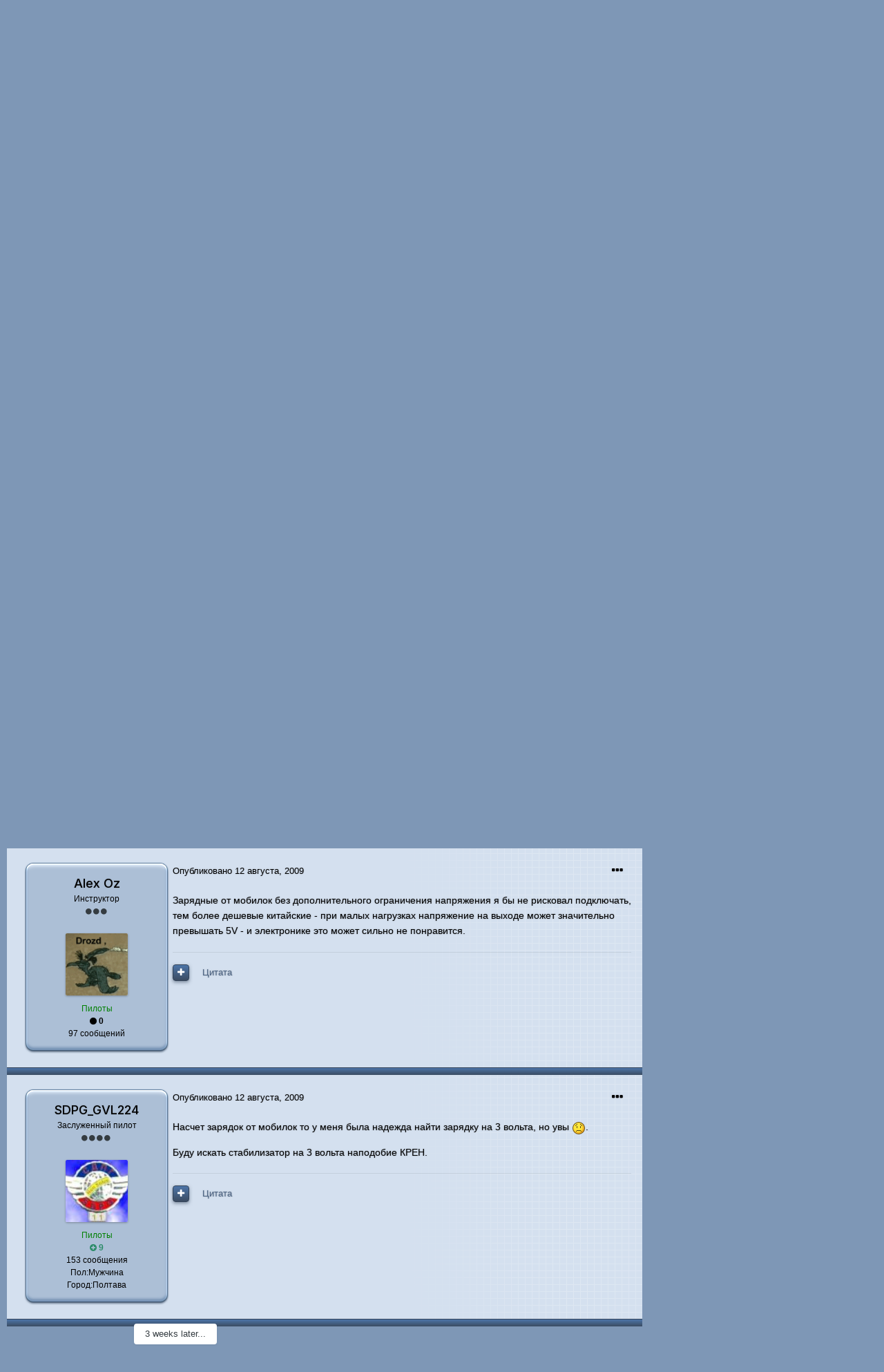

--- FILE ---
content_type: text/html;charset=UTF-8
request_url: http://spread-wings.ru/phorum/index.php?/topic/7645-wii-remote/page/4/&tab=comments
body_size: 37646
content:
<!DOCTYPE html>
<html lang="ru-RU" dir="ltr">
	<head>
		<meta charset="utf-8">
		<title>WII Remote - Страница 4 - Мастерская - Расправленные крылья</title>
		
		

	<meta name="viewport" content="width=device-width, initial-scale=1">


	
	
		<meta property="og:image" content="http://spread-wings.ru/phorum/uploads/monthly_2021_06/logo.png.f2c9752396e753326ea469f05792cf62.png">
	
		<meta property="og:image" content="http://spread-wings.ru/phorum/uploads/monthly_2021_06/1606115983-06d2e0a92dabab6dee689319d4b0fcf9.jpeg.8e812715eae0f80467d5641b8182eda6.jpeg">
	


	<meta name="twitter:card" content="summary_large_image" />



	
		
			
				<meta property="og:title" content="WII Remote">
			
		
	

	
		
			
				<meta property="og:type" content="object">
			
		
	

	
		
			
				<meta property="og:url" content="http://spread-wings.ru/phorum/index.php?/topic/7645-wii-remote/">
			
		
	

	
		
			
				<meta property="og:updated_time" content="2011-04-18T15:52:32Z">
			
		
	

	
		
			
				<meta property="og:site_name" content="Расправленные крылья">
			
		
	

	
		
			
				<meta property="og:locale" content="ru_RU">
			
		
	


	
		<link rel="first" href="http://spread-wings.ru/phorum/index.php?/topic/7645-wii-remote/" />
	

	
		<link rel="prev" href="http://spread-wings.ru/phorum/index.php?/topic/7645-wii-remote/page/3/" />
	

	
		<link rel="next" href="http://spread-wings.ru/phorum/index.php?/topic/7645-wii-remote/page/5/" />
	

	
		<link rel="last" href="http://spread-wings.ru/phorum/index.php?/topic/7645-wii-remote/page/7/" />
	

	
		<link rel="canonical" href="http://spread-wings.ru/phorum/index.php?/topic/7645-wii-remote/page/4/" />
	

	
		<link as="style" rel="preload" href="http://spread-wings.ru/phorum/applications/core/interface/ckeditor/ckeditor/skins/ips/editor.css?t=L2AA" />
	




<link rel="manifest" href="http://spread-wings.ru/phorum/index.php?/manifest.webmanifest/">
<meta name="msapplication-config" content="http://spread-wings.ru/phorum/index.php?/browserconfig.xml/">
<meta name="msapplication-starturl" content="/">
<meta name="application-name" content="Расправленные крылья">

<meta name="apple-mobile-web-app-title" content="Расправленные крылья">

	<meta name="theme-color" content="#ffffff">






		


	
		<link href="https://fonts.googleapis.com/css?family=Inter:300,300i,400,400i,500,700,700i" rel="stylesheet" referrerpolicy="origin">
	



	<link rel='stylesheet' href='http://spread-wings.ru/phorum/uploads/css_built_7/341e4a57816af3ba440d891ca87450ff_framework.css?v=71fd1d3c741624001195' media='all'>

	<link rel='stylesheet' href='http://spread-wings.ru/phorum/uploads/css_built_7/05e81b71abe4f22d6eb8d1a929494829_responsive.css?v=71fd1d3c741624001195' media='all'>

	<link rel='stylesheet' href='http://spread-wings.ru/phorum/uploads/css_built_7/20446cf2d164adcc029377cb04d43d17_flags.css?v=71fd1d3c741624001195' media='all'>

	<link rel='stylesheet' href='http://spread-wings.ru/phorum/uploads/css_built_7/90eb5adf50a8c640f633d47fd7eb1778_core.css?v=71fd1d3c741624001195' media='all'>

	<link rel='stylesheet' href='http://spread-wings.ru/phorum/uploads/css_built_7/5a0da001ccc2200dc5625c3f3934497d_core_responsive.css?v=71fd1d3c741624001195' media='all'>

	<link rel='stylesheet' href='http://spread-wings.ru/phorum/uploads/css_built_7/62e269ced0fdab7e30e026f1d30ae516_forums.css?v=71fd1d3c741624001195' media='all'>

	<link rel='stylesheet' href='http://spread-wings.ru/phorum/uploads/css_built_7/76e62c573090645fb99a15a363d8620e_forums_responsive.css?v=71fd1d3c741624001195' media='all'>

	<link rel='stylesheet' href='http://spread-wings.ru/phorum/uploads/css_built_7/ebdea0c6a7dab6d37900b9190d3ac77b_topics.css?v=71fd1d3c741624001195' media='all'>





<link rel='stylesheet' href='http://spread-wings.ru/phorum/uploads/css_built_7/258adbb6e4f3e83cd3b355f84e3fa002_custom.css?v=71fd1d3c741624001195' media='all'>




		
		

	
	<link rel='shortcut icon' href='http://spread-wings.ru/phorum/uploads/monthly_2017_03/favicon.ico.b457a8cf69995fac0a8be93d84428bd4.ico' type="image/x-icon">

	</head>
	<body class='ipsApp ipsApp_front ipsJS_none ipsClearfix' data-controller='core.front.core.app' data-message="" data-pageApp='forums' data-pageLocation='front' data-pageModule='forums' data-pageController='topic' data-pageID='7645' >
		<a href='#ipsLayout_mainArea' class='ipsHide' title='Перейти к основному содержанию на этой странице' accesskey='m'>Перейти к содержанию</a>
		
			<div id='ipsLayout_header' class='ipsClearfix'>
				





				<header>
					<div class='ipsLayout_container'>
						


<a href='http://spread-wings.ru/phorum/' id='elLogo' accesskey='1'><img src="http://spread-wings.ru/phorum/uploads/monthly_2021_06/logo.png.354c29c0c9f8ca7df780708497a35501.png" alt='Расправленные крылья'></a>

						

	<ul id='elUserNav' class='ipsList_inline cSignedOut ipsResponsive_showDesktop'>
		

		<li id='elSignInLink'>
			<a href='http://spread-wings.ru/phorum/index.php?/login/' data-ipsMenu-closeOnClick="false" data-ipsMenu id='elUserSignIn'>
				Уже зарегистрированы? Войти &nbsp;<i class='fa fa-caret-down'></i>
			</a>
			
<div id='elUserSignIn_menu' class='ipsMenu ipsMenu_auto ipsHide'>
	<form accept-charset='utf-8' method='post' action='http://spread-wings.ru/phorum/index.php?/login/' data-controller="core.global.core.login">
		<input type="hidden" name="csrfKey" value="0318e87e9d23175abd4eb2801c0febef">
		<input type="hidden" name="ref" value="aHR0cDovL3NwcmVhZC13aW5ncy5ydS9waG9ydW0vaW5kZXgucGhwPy90b3BpYy83NjQ1LXdpaS1yZW1vdGUvcGFnZS80LyZ0YWI9Y29tbWVudHM=">
		<div data-role="loginForm">
			
			
			
				
<div class="ipsPad ipsForm ipsForm_vertical">
	<h4 class="ipsType_sectionHead">Войти</h4>
	<br><br>
	<ul class='ipsList_reset'>
		<li class="ipsFieldRow ipsFieldRow_noLabel ipsFieldRow_fullWidth">
			
			
				<input type="text" placeholder="Отображаемое имя" name="auth" autocomplete="username">
			
		</li>
		<li class="ipsFieldRow ipsFieldRow_noLabel ipsFieldRow_fullWidth">
			<input type="password" placeholder="Пароль" name="password" autocomplete="current-password">
		</li>
		<li class="ipsFieldRow ipsFieldRow_checkbox ipsClearfix">
			<span class="ipsCustomInput">
				<input type="checkbox" name="remember_me" id="remember_me_checkbox" value="1" checked aria-checked="true">
				<span></span>
			</span>
			<div class="ipsFieldRow_content">
				<label class="ipsFieldRow_label" for="remember_me_checkbox">Запомнить</label>
				<span class="ipsFieldRow_desc">Не рекомендуется для компьютеров с общим доступом</span>
			</div>
		</li>
		<li class="ipsFieldRow ipsFieldRow_fullWidth">
			<button type="submit" name="_processLogin" value="usernamepassword" class="ipsButton ipsButton_primary ipsButton_small" id="elSignIn_submit">Войти</button>
			
				<p class="ipsType_right ipsType_small">
					
						<a href='http://spread-wings.ru/phorum/index.php?/lostpassword/' data-ipsDialog data-ipsDialog-title='Забыли пароль?'>
					
					Забыли пароль?</a>
				</p>
			
		</li>
	</ul>
</div>
			
		</div>
	</form>
</div>
		</li>
		
			<li>
				
					<a href='http://spread-wings.ru/phorum/index.php?/register/' data-ipsDialog data-ipsDialog-size='narrow' data-ipsDialog-title='Регистрация' id='elRegisterButton' class='ipsButton ipsButton_normal ipsButton_primary'>Регистрация</a>
				
			</li>
		
	</ul>

						
<ul class='ipsMobileHamburger ipsList_reset ipsResponsive_hideDesktop'>
	<li data-ipsDrawer data-ipsDrawer-drawerElem='#elMobileDrawer'>
		<a href='#'>
			
			
				
			
			
			
			<i class='fa fa-navicon'></i>
		</a>
	</li>
</ul>
					</div>
				</header>
				

	<nav data-controller='core.front.core.navBar' class=' ipsResponsive_showDesktop'>
		<div class='ipsNavBar_primary ipsLayout_container '>
			<ul data-role="primaryNavBar" class='ipsClearfix'>
				


	
		
		
			
		
		<li class='ipsNavBar_active' data-active id='elNavSecondary_1' data-role="navBarItem" data-navApp="core" data-navExt="CustomItem">
			
			
				<a href="http://spread-wings.ru/phorum/"  data-navItem-id="1" data-navDefault>
					Сайт<span class='ipsNavBar_active__identifier'></span>
				</a>
			
			
				<ul class='ipsNavBar_secondary ' data-role='secondaryNavBar'>
					


	
		
		
			
		
		<li class='ipsNavBar_active' data-active id='elNavSecondary_8' data-role="navBarItem" data-navApp="forums" data-navExt="Forums">
			
			
				<a href="http://spread-wings.ru/phorum/index.php"  data-navItem-id="8" data-navDefault>
					Форумы<span class='ipsNavBar_active__identifier'></span>
				</a>
			
			
		</li>
	
	

	
		
		
		<li  id='elNavSecondary_9' data-role="navBarItem" data-navApp="calendar" data-navExt="Calendar">
			
			
				<a href="http://spread-wings.ru/phorum/index.php?/calendar/"  data-navItem-id="9" >
					Календарь<span class='ipsNavBar_active__identifier'></span>
				</a>
			
			
		</li>
	
	

	
	

	
		
		
		<li  id='elNavSecondary_11' data-role="navBarItem" data-navApp="core" data-navExt="StaffDirectory">
			
			
				<a href="http://spread-wings.ru/phorum/index.php?/staff/"  data-navItem-id="11" >
					Модераторы<span class='ipsNavBar_active__identifier'></span>
				</a>
			
			
		</li>
	
	

	
		
		
		<li  id='elNavSecondary_12' data-role="navBarItem" data-navApp="core" data-navExt="OnlineUsers">
			
			
				<a href="http://spread-wings.ru/phorum/index.php?/online/"  data-navItem-id="12" >
					Пользователи онлайн<span class='ipsNavBar_active__identifier'></span>
				</a>
			
			
		</li>
	
	

					<li class='ipsHide' id='elNavigationMore_1' data-role='navMore'>
						<a href='#' data-ipsMenu data-ipsMenu-appendTo='#elNavigationMore_1' id='elNavigationMore_1_dropdown'>Больше <i class='fa fa-caret-down'></i></a>
						<ul class='ipsHide ipsMenu ipsMenu_auto' id='elNavigationMore_1_dropdown_menu' data-role='moreDropdown'></ul>
					</li>
				</ul>
			
		</li>
	
	

	
		
		
		<li  id='elNavSecondary_2' data-role="navBarItem" data-navApp="core" data-navExt="CustomItem">
			
			
				<a href="http://spread-wings.ru/phorum/index.php?/discover/"  data-navItem-id="2" >
					Активность<span class='ipsNavBar_active__identifier'></span>
				</a>
			
			
				<ul class='ipsNavBar_secondary ipsHide' data-role='secondaryNavBar'>
					


	
		
		
		<li  id='elNavSecondary_3' data-role="navBarItem" data-navApp="core" data-navExt="AllActivity">
			
			
				<a href="http://spread-wings.ru/phorum/index.php?/discover/"  data-navItem-id="3" >
					Активность<span class='ipsNavBar_active__identifier'></span>
				</a>
			
			
		</li>
	
	

	
	

	
	

	
	

	
		
		
		<li  id='elNavSecondary_7' data-role="navBarItem" data-navApp="core" data-navExt="Search">
			
			
				<a href="http://spread-wings.ru/phorum/index.php?/search/"  data-navItem-id="7" >
					Поиск<span class='ipsNavBar_active__identifier'></span>
				</a>
			
			
		</li>
	
	

					<li class='ipsHide' id='elNavigationMore_2' data-role='navMore'>
						<a href='#' data-ipsMenu data-ipsMenu-appendTo='#elNavigationMore_2' id='elNavigationMore_2_dropdown'>Больше <i class='fa fa-caret-down'></i></a>
						<ul class='ipsHide ipsMenu ipsMenu_auto' id='elNavigationMore_2_dropdown_menu' data-role='moreDropdown'></ul>
					</li>
				</ul>
			
		</li>
	
	

	
		
		
		<li  id='elNavSecondary_13' data-role="navBarItem" data-navApp="gallery" data-navExt="Gallery">
			
			
				<a href="http://spread-wings.ru/phorum/index.php?/gallery/"  data-navItem-id="13" >
					Галерея<span class='ipsNavBar_active__identifier'></span>
				</a>
			
			
		</li>
	
	

	
	

	
	

	
		
		
		<li  id='elNavSecondary_16' data-role="navBarItem" data-navApp="core" data-navExt="Leaderboard">
			
			
				<a href="http://spread-wings.ru/phorum/index.php?/leaderboard/"  data-navItem-id="16" >
					Лидеры<span class='ipsNavBar_active__identifier'></span>
				</a>
			
			
		</li>
	
	

				<li class='ipsHide' id='elNavigationMore' data-role='navMore'>
					<a href='#' data-ipsMenu data-ipsMenu-appendTo='#elNavigationMore' id='elNavigationMore_dropdown'>Больше</a>
					<ul class='ipsNavBar_secondary ipsHide' data-role='secondaryNavBar'>
						<li class='ipsHide' id='elNavigationMore_more' data-role='navMore'>
							<a href='#' data-ipsMenu data-ipsMenu-appendTo='#elNavigationMore_more' id='elNavigationMore_more_dropdown'>Больше <i class='fa fa-caret-down'></i></a>
							<ul class='ipsHide ipsMenu ipsMenu_auto' id='elNavigationMore_more_dropdown_menu' data-role='moreDropdown'></ul>
						</li>
					</ul>
				</li>
			</ul>
			

	<div id="elSearchWrapper">
		<div id='elSearch' class='' data-controller='core.front.core.quickSearch'>
			<form accept-charset='utf-8' action='//spread-wings.ru/phorum/index.php?/search/&amp;do=quicksearch' method='post'>
				<input type='search' id='elSearchField' placeholder='Поиск...' name='q' autocomplete='off' aria-label='Поиск'>
				<button class='cSearchSubmit' type="submit" aria-label='Поиск'><i class="fa fa-search"></i></button>
				<div id="elSearchExpanded">
					<div class="ipsMenu_title">
						Искать в
					</div>
					<ul class="ipsSideMenu_list ipsSideMenu_withRadios ipsSideMenu_small" data-ipsSideMenu data-ipsSideMenu-type="radio" data-ipsSideMenu-responsive="false" data-role="searchContexts">
						<li>
							<span class='ipsSideMenu_item ipsSideMenu_itemActive' data-ipsMenuValue='all'>
								<input type="radio" name="type" value="all" checked id="elQuickSearchRadio_type_all">
								<label for='elQuickSearchRadio_type_all' id='elQuickSearchRadio_type_all_label'>Везде</label>
							</span>
						</li>
						
						
							<li>
								<span class='ipsSideMenu_item' data-ipsMenuValue='forums_topic'>
									<input type="radio" name="type" value="forums_topic" id="elQuickSearchRadio_type_forums_topic">
									<label for='elQuickSearchRadio_type_forums_topic' id='elQuickSearchRadio_type_forums_topic_label'>Темы</label>
								</span>
							</li>
						
						
							
								<li>
									<span class='ipsSideMenu_item' data-ipsMenuValue='contextual_{&quot;type&quot;:&quot;forums_topic&quot;,&quot;nodes&quot;:11}'>
										<input type="radio" name="type" value='contextual_{&quot;type&quot;:&quot;forums_topic&quot;,&quot;nodes&quot;:11}' id='elQuickSearchRadio_type_contextual_e12dec986dfb84b80a7c07a01fdaca4d'>
										<label for='elQuickSearchRadio_type_contextual_e12dec986dfb84b80a7c07a01fdaca4d' id='elQuickSearchRadio_type_contextual_e12dec986dfb84b80a7c07a01fdaca4d_label'>Этот форум</label>
									</span>
								</li>
							
								<li>
									<span class='ipsSideMenu_item' data-ipsMenuValue='contextual_{&quot;type&quot;:&quot;forums_topic&quot;,&quot;item&quot;:7645}'>
										<input type="radio" name="type" value='contextual_{&quot;type&quot;:&quot;forums_topic&quot;,&quot;item&quot;:7645}' id='elQuickSearchRadio_type_contextual_4af20dde9a524a1c0c456adada89cfbe'>
										<label for='elQuickSearchRadio_type_contextual_4af20dde9a524a1c0c456adada89cfbe' id='elQuickSearchRadio_type_contextual_4af20dde9a524a1c0c456adada89cfbe_label'>Эта тема</label>
									</span>
								</li>
							
						
						<li data-role="showMoreSearchContexts">
							<span class='ipsSideMenu_item' data-action="showMoreSearchContexts" data-exclude="forums_topic">
								Ещё...
							</span>
						</li>
					</ul>
					<div class="ipsMenu_title">
						Поиск результатов, которые...
					</div>
					<ul class='ipsSideMenu_list ipsSideMenu_withRadios ipsSideMenu_small ipsType_normal' role="radiogroup" data-ipsSideMenu data-ipsSideMenu-type="radio" data-ipsSideMenu-responsive="false" data-filterType='andOr'>
						
							<li>
								<span class='ipsSideMenu_item ipsSideMenu_itemActive' data-ipsMenuValue='or'>
									<input type="radio" name="search_and_or" value="or" checked id="elRadio_andOr_or">
									<label for='elRadio_andOr_or' id='elField_andOr_label_or'>Содержит <em>любое</em> из моих слов поискового запроса</label>
								</span>
							</li>
						
							<li>
								<span class='ipsSideMenu_item ' data-ipsMenuValue='and'>
									<input type="radio" name="search_and_or" value="and"  id="elRadio_andOr_and">
									<label for='elRadio_andOr_and' id='elField_andOr_label_and'>Содержит <em>все</em> мои слова из поискового запроса</label>
								</span>
							</li>
						
					</ul>
					<div class="ipsMenu_title">
						Поиск результатов в...
					</div>
					<ul class='ipsSideMenu_list ipsSideMenu_withRadios ipsSideMenu_small ipsType_normal' role="radiogroup" data-ipsSideMenu data-ipsSideMenu-type="radio" data-ipsSideMenu-responsive="false" data-filterType='searchIn'>
						<li>
							<span class='ipsSideMenu_item ipsSideMenu_itemActive' data-ipsMenuValue='all'>
								<input type="radio" name="search_in" value="all" checked id="elRadio_searchIn_and">
								<label for='elRadio_searchIn_and' id='elField_searchIn_label_all'>Заголовки и содержание контента</label>
							</span>
						</li>
						<li>
							<span class='ipsSideMenu_item' data-ipsMenuValue='titles'>
								<input type="radio" name="search_in" value="titles" id="elRadio_searchIn_titles">
								<label for='elRadio_searchIn_titles' id='elField_searchIn_label_titles'>Только заголовки контента</label>
							</span>
						</li>
					</ul>
				</div>
			</form>
		</div>
	</div>

		</div>
	</nav>

				
<ul id='elMobileNav' class='ipsResponsive_hideDesktop' data-controller='core.front.core.mobileNav'>
	
		
			
			
				
				
			
				
					<li id='elMobileBreadcrumb'>
						<a href='http://spread-wings.ru/phorum/index.php?/forum/11-%D0%BC%D0%B0%D1%81%D1%82%D0%B5%D1%80%D1%81%D0%BA%D0%B0%D1%8F/'>
							<span>Мастерская</span>
						</a>
					</li>
				
				
			
				
				
			
		
	
	
	
	<li >
		<a data-action="defaultStream" href='http://spread-wings.ru/phorum/index.php?/discover/'><i class="fa fa-newspaper-o" aria-hidden="true"></i></a>
	</li>

	

	
		<li class='ipsJS_show'>
			<a href='http://spread-wings.ru/phorum/index.php?/search/'><i class='fa fa-search'></i></a>
		</li>
	
</ul>
			</div>
		
		<main id='ipsLayout_body' class='ipsLayout_container'>
			<div id='ipsLayout_contentArea'>
				<div id='ipsLayout_contentWrapper'>
					
<nav class='ipsBreadcrumb ipsBreadcrumb_top ipsFaded_withHover'>
	

	<ul class='ipsList_inline ipsPos_right'>
		
		<li >
			<a data-action="defaultStream" class='ipsType_light '  href='http://spread-wings.ru/phorum/index.php?/discover/'><i class="fa fa-newspaper-o" aria-hidden="true"></i> <span>Активность</span></a>
		</li>
		
	</ul>

	<ul data-role="breadcrumbList">
		<li>
			<a title="Главная" href='http://spread-wings.ru/phorum/'>
				<span>Главная <i class='fa fa-angle-right'></i></span>
			</a>
		</li>
		
		
			<li>
				
					<a href='http://spread-wings.ru/phorum/index.php?/forum/4-%D0%BE%D0%B1%D1%89%D0%B8%D0%B5/'>
						<span>Общие <i class='fa fa-angle-right' aria-hidden="true"></i></span>
					</a>
				
			</li>
		
			<li>
				
					<a href='http://spread-wings.ru/phorum/index.php?/forum/11-%D0%BC%D0%B0%D1%81%D1%82%D0%B5%D1%80%D1%81%D0%BA%D0%B0%D1%8F/'>
						<span>Мастерская <i class='fa fa-angle-right' aria-hidden="true"></i></span>
					</a>
				
			</li>
		
			<li>
				
					WII Remote
				
			</li>
		
	</ul>
</nav>
					
					<div id='ipsLayout_mainArea'>
						
						
						
						

	




						



<div class='ipsPageHeader ipsResponsive_pull ipsBox ipsPadding sm:ipsPadding:half ipsMargin_bottom'>
	
	<div class='ipsFlex ipsFlex-ai:center ipsFlex-fw:wrap ipsGap:4'>
		<div class='ipsFlex-flex:11'>
			<h1 class='ipsType_pageTitle ipsContained_container'>
				

				
				
					<span class='ipsType_break ipsContained'>
						<span>WII Remote</span>
					</span>
				
			</h1>
			
			
		</div>
		
			<div class='ipsFlex-flex:00 ipsType_light'>
				
				
<div  class='ipsClearfix ipsRating  ipsRating_veryLarge'>
	
	<ul class='ipsRating_collective'>
		
			
				<li class='ipsRating_off'>
					<i class='fa fa-star'></i>
				</li>
			
		
			
				<li class='ipsRating_off'>
					<i class='fa fa-star'></i>
				</li>
			
		
			
				<li class='ipsRating_off'>
					<i class='fa fa-star'></i>
				</li>
			
		
			
				<li class='ipsRating_off'>
					<i class='fa fa-star'></i>
				</li>
			
		
			
				<li class='ipsRating_off'>
					<i class='fa fa-star'></i>
				</li>
			
		
	</ul>
</div>
			</div>
		
	</div>
	<hr class='ipsHr'>
	<div class='ipsPageHeader__meta ipsFlex ipsFlex-jc:between ipsFlex-ai:center ipsFlex-fw:wrap ipsGap:3'>
		<div class='ipsFlex-flex:11'>
			<div class='ipsPhotoPanel ipsPhotoPanel_mini ipsPhotoPanel_notPhone ipsClearfix'>
				


	<a href="http://spread-wings.ru/phorum/index.php?/profile/17578-shwalbe/" data-ipsHover data-ipsHover-target="http://spread-wings.ru/phorum/index.php?/profile/17578-shwalbe/&amp;do=hovercard" class="ipsUserPhoto ipsUserPhoto_mini" title="Перейти в профиль Shwalbe">
		<img src='http://spread-wings.ru/phorum/uploads/profile/photo-thumb-17578.gif' alt='Shwalbe'>
	</a>

				<div>
					<p class='ipsType_reset ipsType_blendLinks'>
						<span class='ipsType_normal'>
						
							<strong>Автор 

<a href='http://spread-wings.ru/phorum/index.php?/profile/17578-shwalbe/' data-ipsHover data-ipsHover-target='http://spread-wings.ru/phorum/index.php?/profile/17578-shwalbe/&amp;do=hovercard&amp;referrer=http%253A%252F%252Fspread-wings.ru%252Fphorum%252Findex.php%253F%252Ftopic%252F7645-wii-remote%252Fpage%252F4%252F%2526tab%253Dcomments' title="Перейти в профиль Shwalbe" class="ipsType_break">Shwalbe</a>, </strong><br />
							<span class='ipsType_light'><time datetime='2009-02-19T14:06:11Z' title='19.02.2009 14:06 ' data-short='16 г'>19 февраля, 2009</time> в <a href="http://spread-wings.ru/phorum/index.php?/forum/11-%D0%BC%D0%B0%D1%81%D1%82%D0%B5%D1%80%D1%81%D0%BA%D0%B0%D1%8F/">Мастерская</a></span>
						
						</span>
					</p>
				</div>
			</div>
		</div>
		
			<div class='ipsFlex-flex:01 ipsResponsive_hidePhone'>
				<div class='ipsFlex ipsFlex-ai:center ipsFlex-jc:center ipsGap:3 ipsGap_row:0'>
					
						


    <a href='#elShareItem_1241898323_menu' id='elShareItem_1241898323' data-ipsMenu class='ipsShareButton ipsButton ipsButton_verySmall ipsButton_link ipsButton_link--light'>
        <span><i class='fa fa-share-alt'></i></span> &nbsp;Share
    </a>

    <div class='ipsPadding ipsMenu ipsMenu_auto ipsHide' id='elShareItem_1241898323_menu' data-controller="core.front.core.sharelink">
        <ul class='ipsList_inline'>
            
                <li>
<a href="http://twitter.com/share?url=http%3A%2F%2Fspread-wings.ru%2Fphorum%2Findex.php%3F%2Ftopic%2F7645-wii-remote%2F" class="cShareLink cShareLink_twitter" target="_blank" data-role="shareLink" title='Поделиться в Twitter' data-ipsTooltip rel='noopener'>
	<i class="fa fa-twitter"></i>
</a></li>
            
                <li>
<a href="https://www.facebook.com/sharer/sharer.php?u=http%3A%2F%2Fspread-wings.ru%2Fphorum%2Findex.php%3F%2Ftopic%2F7645-wii-remote%2F" class="cShareLink cShareLink_facebook" target="_blank" data-role="shareLink" title='Поделиться в Facebook' data-ipsTooltip rel='noopener'>
	<i class="fa fa-facebook"></i>
</a></li>
            
                <li>
<a href="mailto:?subject=WII Remote&body=http%3A%2F%2Fspread-wings.ru%2Fphorum%2Findex.php%3F%2Ftopic%2F7645-wii-remote%2F" rel='nofollow' class='cShareLink cShareLink_email' title='Поделиться по email' data-ipsTooltip>
	<i class="fa fa-envelope"></i>
</a></li>
            
                <li>
<a href="http://pinterest.com/pin/create/button/?url=http://spread-wings.ru/phorum/index.php?/topic/7645-wii-remote/&amp;media=http://spread-wings.ru/phorum/uploads/" class="cShareLink cShareLink_pinterest" target="_blank" data-role="shareLink" title='Поделиться в Pinterest' data-ipsTooltip rel='noopener'>
	<i class="fa fa-pinterest"></i>
</a></li>
            
        </ul>
    </div>

					
					



					

<span data-followApp='forums' data-followArea='topic' data-followID='7645' data-controller='core.front.core.followButton'>
	

	<a href='http://spread-wings.ru/phorum/index.php?/login/' class="ipsFollow ipsPos_middle ipsButton ipsButton_light ipsButton_verySmall ipsButton_disabled" data-role="followButton" data-ipsTooltip title='Авторизация'>
		<span>Подписчики</span>
		<span class='ipsCommentCount'>0</span>
	</a>

</span>
				</div>
			</div>
					
	</div>
	
	
</div>






<div class='ipsClearfix'>
	<ul class="ipsToolList ipsToolList_horizontal ipsClearfix ipsSpacer_both ">
		
			<li class='ipsToolList_primaryAction'>
				<span data-controller='forums.front.topic.reply'>
					
						<a href='#replyForm' class='ipsButton ipsButton_important ipsButton_medium ipsButton_fullWidth' data-action='replyToTopic'>Ответить</a>
					
				</span>
			</li>
		
		
			<li class='ipsResponsive_hidePhone'>
				
					<a href="http://spread-wings.ru/phorum/index.php?/forum/11-%D0%BC%D0%B0%D1%81%D1%82%D0%B5%D1%80%D1%81%D0%BA%D0%B0%D1%8F/&amp;do=add" class='ipsButton ipsButton_link ipsButton_medium ipsButton_fullWidth' title='Создать новую тему в этом форуме'>Создать новую тему</a>
				
			</li>
		
		
	</ul>
</div>

<div id='comments' data-controller='core.front.core.commentFeed,forums.front.topic.view, core.front.core.ignoredComments' data-autoPoll data-baseURL='http://spread-wings.ru/phorum/index.php?/topic/7645-wii-remote/'  data-feedID='topic-7645' class='cTopic ipsClear ipsSpacer_top'>
	
			

				<div class="ipsBox ipsResponsive_pull ipsPadding:half ipsClearfix ipsClear ipsMargin_bottom">
					
					
						


	
	<ul class='ipsPagination' id='elPagination_2b8d483827b93adb4d06740b6e5f403f_1018530592' data-ipsPagination-seoPagination='true' data-pages='7' data-ipsPagination  data-ipsPagination-pages="7" data-ipsPagination-perPage='25'>
		
			
				<li class='ipsPagination_first'><a href='http://spread-wings.ru/phorum/index.php?/topic/7645-wii-remote/#comments' rel="first" data-page='1' data-ipsTooltip title='Первая страница'><i class='fa fa-angle-double-left'></i></a></li>
				<li class='ipsPagination_prev'><a href='http://spread-wings.ru/phorum/index.php?/topic/7645-wii-remote/page/3/#comments' rel="prev" data-page='3' data-ipsTooltip title='Предыдущая страница'>Назад</a></li>
				
					<li class='ipsPagination_page'><a href='http://spread-wings.ru/phorum/index.php?/topic/7645-wii-remote/#comments' data-page='1'>1</a></li>
				
					<li class='ipsPagination_page'><a href='http://spread-wings.ru/phorum/index.php?/topic/7645-wii-remote/page/2/#comments' data-page='2'>2</a></li>
				
					<li class='ipsPagination_page'><a href='http://spread-wings.ru/phorum/index.php?/topic/7645-wii-remote/page/3/#comments' data-page='3'>3</a></li>
				
			
			<li class='ipsPagination_page ipsPagination_active'><a href='http://spread-wings.ru/phorum/index.php?/topic/7645-wii-remote/page/4/#comments' data-page='4'>4</a></li>
			
				
					<li class='ipsPagination_page'><a href='http://spread-wings.ru/phorum/index.php?/topic/7645-wii-remote/page/5/#comments' data-page='5'>5</a></li>
				
					<li class='ipsPagination_page'><a href='http://spread-wings.ru/phorum/index.php?/topic/7645-wii-remote/page/6/#comments' data-page='6'>6</a></li>
				
					<li class='ipsPagination_page'><a href='http://spread-wings.ru/phorum/index.php?/topic/7645-wii-remote/page/7/#comments' data-page='7'>7</a></li>
				
				<li class='ipsPagination_next'><a href='http://spread-wings.ru/phorum/index.php?/topic/7645-wii-remote/page/5/#comments' rel="next" data-page='5' data-ipsTooltip title='Следующая страница'>Далее</a></li>
				<li class='ipsPagination_last'><a href='http://spread-wings.ru/phorum/index.php?/topic/7645-wii-remote/page/7/#comments' rel="last" data-page='7' data-ipsTooltip title='Последняя страница'><i class='fa fa-angle-double-right'></i></a></li>
			
			
				<li class='ipsPagination_pageJump'>
					<a href='#' data-ipsMenu data-ipsMenu-closeOnClick='false' data-ipsMenu-appendTo='#elPagination_2b8d483827b93adb4d06740b6e5f403f_1018530592' id='elPagination_2b8d483827b93adb4d06740b6e5f403f_1018530592_jump'>Страница 4 из 7 &nbsp;<i class='fa fa-caret-down'></i></a>
					<div class='ipsMenu ipsMenu_narrow ipsPadding ipsHide' id='elPagination_2b8d483827b93adb4d06740b6e5f403f_1018530592_jump_menu'>
						<form accept-charset='utf-8' method='post' action='http://spread-wings.ru/phorum/index.php?/topic/7645-wii-remote/#comments' data-role="pageJump">
							<ul class='ipsForm ipsForm_horizontal'>
								<li class='ipsFieldRow'>
									<input type='number' min='1' max='7' placeholder='Номер страницы' class='ipsField_fullWidth' name='page'>
								</li>
								<li class='ipsFieldRow ipsFieldRow_fullWidth'>
									<input type='submit' class='ipsButton_fullWidth ipsButton ipsButton_verySmall ipsButton_primary' value='Поехали'>
								</li>
							</ul>
						</form>
					</div>
				</li>
			
		
	</ul>

					
				</div>
			
	

	

<div data-controller='core.front.core.recommendedComments' data-url='http://spread-wings.ru/phorum/index.php?/topic/7645-wii-remote/&amp;recommended=comments' class='ipsRecommendedComments ipsHide'>
	<div data-role="recommendedComments">
		<h2 class='ipsType_sectionHead ipsType_large ipsType_bold ipsMargin_bottom'>Рекомендуемые сообщения</h2>
		
	</div>
</div>
	
	<div id="elPostFeed" data-role='commentFeed' data-controller='core.front.core.moderation' >
		<form action="http://spread-wings.ru/phorum/index.php?/topic/7645-wii-remote/page/4/&amp;csrfKey=0318e87e9d23175abd4eb2801c0febef&amp;do=multimodComment" method="post" data-ipsPageAction data-role='moderationTools'>
			
			
				

					

					
					




<a id='comment-116505'></a>
<article  id='elComment_116505' class='cPost ipsBox  ipsComment  ipsComment_parent ipsClearfix ipsClear ipsColumns ipsColumns_noSpacing ipsColumns_collapsePhone  '>
	

	<div class='cAuthorPane cAuthorPane_mobile ipsResponsive_showPhone ipsResponsive_block'>
		<h3 class='ipsType_sectionHead cAuthorPane_author ipsResponsive_showPhone ipsResponsive_inlineBlock ipsType_break ipsType_blendLinks ipsTruncate ipsTruncate_line'>
			

<a href='http://spread-wings.ru/phorum/index.php?/profile/18033-sopovich/' data-ipsHover data-ipsHover-target='http://spread-wings.ru/phorum/index.php?/profile/18033-sopovich/&amp;do=hovercard&amp;referrer=http%253A%252F%252Fspread-wings.ru%252Fphorum%252Findex.php%253F%252Ftopic%252F7645-wii-remote%252Fpage%252F4%252F%2526tab%253Dcomments' title="Перейти в профиль Sopovich" class="ipsType_break"><span style='color:green'>Sopovich</a>
			<span class='ipsResponsive_showPhone ipsResponsive_inline'>&nbsp;&nbsp;

	
		<span title="Общая репутация пользователя" data-ipsTooltip class='ipsRepBadge ipsRepBadge_positive'>
	
			<i class='fa fa-plus-circle'></i> 1
	
		</span>
	
</span>
		</h3>
		<div class='cAuthorPane_photo'>
			


	<a href="http://spread-wings.ru/phorum/index.php?/profile/18033-sopovich/" data-ipsHover data-ipsHover-target="http://spread-wings.ru/phorum/index.php?/profile/18033-sopovich/&amp;do=hovercard" class="ipsUserPhoto ipsUserPhoto_large" title="Перейти в профиль Sopovich">
		<img src='http://spread-wings.ru/phorum/uploads/profile/photo-thumb-18033.gif' alt='Sopovich'>
	</a>

		</div>
	</div>
	<aside class='ipsComment_author cAuthorPane ipsColumn ipsColumn_medium ipsResponsive_hidePhone'>
<div class='author_box_top'>&nbsp;</div>
<div class='author_box'>
		<h3 class='ipsType_sectionHead cAuthorPane_author ipsType_blendLinks ipsType_break'><strong>

<a href='http://spread-wings.ru/phorum/index.php?/profile/18033-sopovich/' data-ipsHover data-ipsHover-target='http://spread-wings.ru/phorum/index.php?/profile/18033-sopovich/&amp;do=hovercard&amp;referrer=http%253A%252F%252Fspread-wings.ru%252Fphorum%252Findex.php%253F%252Ftopic%252F7645-wii-remote%252Fpage%252F4%252F%2526tab%253Dcomments' title="Перейти в профиль Sopovich" class="ipsType_break">Sopovich</a></strong> <span class='ipsResponsive_showPhone ipsResponsive_inline'>&nbsp;&nbsp;

	
		<span title="Общая репутация пользователя" data-ipsTooltip class='ipsRepBadge ipsRepBadge_positive'>
	
			<i class='fa fa-plus-circle'></i> 1
	
		</span>
	
</span></h3>
		
		<ul class='cAuthorPane_info ipsList_reset'>
			
				<li class='ipsType_break'>Пассажир</li>
			
			
				<li><span class='ipsPip'></span></li>
			

			<li class='cAuthorPane_photo'>
				


	<a href="http://spread-wings.ru/phorum/index.php?/profile/18033-sopovich/" data-ipsHover data-ipsHover-target="http://spread-wings.ru/phorum/index.php?/profile/18033-sopovich/&amp;do=hovercard" class="ipsUserPhoto ipsUserPhoto_large" title="Перейти в профиль Sopovich">
		<img src='http://spread-wings.ru/phorum/uploads/profile/photo-thumb-18033.gif' alt='Sopovich'>
	</a>

			</li>
			<li><span style='color:green'>Пилоты</li>
			
			
				<li>

	
		<span title="Общая репутация пользователя" data-ipsTooltip class='ipsRepBadge ipsRepBadge_positive'>
	
			<i class='fa fa-plus-circle'></i> 1
	
		</span>
	
</li>
				<li class='ipsType_light'>45 сообщений</li>
				
				

			
		</ul>
</div>
<div class='author_box_bot'>&nbsp;</div>
	</aside>
	<div class='ipsColumn ipsColumn_fluid'>
		

<div id='comment-116505_wrap' data-controller='core.front.core.comment' data-commentApp='forums' data-commentType='forums' data-commentID="116505" data-quoteData='{&quot;userid&quot;:18033,&quot;username&quot;:&quot;Sopovich&quot;,&quot;timestamp&quot;:1249977464,&quot;contentapp&quot;:&quot;forums&quot;,&quot;contenttype&quot;:&quot;forums&quot;,&quot;contentid&quot;:7645,&quot;contentclass&quot;:&quot;forums_Topic&quot;,&quot;contentcommentid&quot;:116505}' class='ipsComment_content ipsType_medium'>

	<div class='ipsComment_meta ipsType_light ipsFlex ipsFlex-ai:center ipsFlex-jc:between ipsFlex-fd:row-reverse'>
		<div class='ipsType_light ipsType_reset ipsType_blendLinks ipsComment_toolWrap'>
			<div class='ipsResponsive_hidePhone ipsComment_badges'>
				<ul class='ipsList_reset ipsFlex ipsFlex-jc:end ipsFlex-fw:wrap ipsGap:2 ipsGap_row:1'>
					
					
					
					
					
				</ul>
			</div>
			<ul class='ipsList_reset ipsComment_tools'>
				<li>
					<a href='#elControls_116505_menu' class='ipsComment_ellipsis' id='elControls_116505' title='Ещё...' data-ipsMenu data-ipsMenu-appendTo='#comment-116505_wrap'><i class='fa fa-ellipsis-h'></i></a>
					<ul id='elControls_116505_menu' class='ipsMenu ipsMenu_narrow ipsHide'>
						
							<li class='ipsMenu_item'><a href='http://spread-wings.ru/phorum/index.php?/topic/7645-wii-remote/&amp;do=reportComment&amp;comment=116505' data-ipsDialog data-ipsDialog-remoteSubmit data-ipsDialog-size='medium' data-ipsDialog-flashMessage='Спасибо за вашу жалобу' data-ipsDialog-title="Жалоба" data-action='reportComment' title='Пожаловаться на контент'>Жалоба</a></li>
						
						
							<li class='ipsMenu_item'><a href='http://spread-wings.ru/phorum/index.php?/topic/7645-wii-remote/&amp;do=findComment&amp;comment=116505' title='Поделиться сообщением' data-ipsDialog data-ipsDialog-size='narrow' data-ipsDialog-content='#elSharePost_116505_menu' data-ipsDialog-title="Поделиться сообщением" id='elSharePost_116505' data-role='shareComment'>Share</a></li>
						
						
						
						
							
								
							
							
							
							
							
							
						
					</ul>
				</li>
				
			</ul>
		</div>

		<div class='ipsType_reset ipsResponsive_hidePhone'>
			<a href='http://spread-wings.ru/phorum/index.php?/topic/7645-wii-remote/&amp;do=findComment&amp;comment=116505' class='ipsType_blendLinks'>Опубликовано <time datetime='2009-08-11T07:57:44Z' title='11.08.2009 07:57 ' data-short='16 г'>11 августа, 2009</time></a> 
			
			<span class='ipsResponsive_hidePhone'>
				
				
			</span>
		</div>
	</div>

	


	<div class='cPost_contentWrap'>
		
		<div data-role='commentContent' class='ipsType_normal ipsType_richText ipsPadding_bottom ipsContained' data-controller='core.front.core.lightboxedImages'>
			<p>Вчера замерил амперы на Вии при работе.Получается 25мА с блюсолеем,так сказать , на холостом ходу,и 55мА с Фритраком.Похоже , банальным резюком не обойтись.</p>

			
		</div>

		
			<div class='ipsItemControls'>
				
					
						

	<div data-controller='core.front.core.reaction' class='ipsItemControls_right ipsClearfix '>	
		<div class='ipsReact ipsPos_right'>
			
				
				<div class='ipsReact_blurb ipsHide' data-role='reactionBlurb'>
					
				</div>
			
			
			
		</div>
	</div>

					
				
				<ul class='ipsComment_controls ipsClearfix ipsItemControls_left' data-role="commentControls">
					
						
							<li data-ipsQuote-editor='topic_comment' data-ipsQuote-target='#comment-116505' class='ipsJS_show'>
								<button class='ipsButton ipsButton_light ipsButton_verySmall ipsButton_narrow cMultiQuote ipsHide' data-action='multiQuoteComment' data-ipsTooltip data-ipsQuote-multiQuote data-mqId='mq116505' title='Мультицитата'><i class='fa fa-plus'></i></button>
							</li>
							<li data-ipsQuote-editor='topic_comment' data-ipsQuote-target='#comment-116505' class='ipsJS_show'>
								<a href='#' data-action='quoteComment' data-ipsQuote-singleQuote>Цитата</a>
							</li>
						
						
						
					
					<li class='ipsHide' data-role='commentLoading'>
						<span class='ipsLoading ipsLoading_tiny ipsLoading_noAnim'></span>
					</li>
				</ul>
			</div>
		

		
	</div>

	

	<div class='ipsPadding ipsHide cPostShareMenu' id='elSharePost_116505_menu'>
		<h5 class='ipsType_normal ipsType_reset'>Ссылка на сообщение</h5>
		
			
		
		
		<input type='text' value='http://spread-wings.ru/phorum/index.php?/topic/7645-wii-remote/&amp;do=findComment&amp;comment=116505' class='ipsField_fullWidth'>

		
			<h5 class='ipsType_normal ipsType_reset ipsSpacer_top'>Поделиться на другие сайты</h5>
			

	<ul class='ipsList_inline ipsList_noSpacing ipsClearfix' data-controller="core.front.core.sharelink">
		
			<li>
<a href="http://twitter.com/share?url=http%3A%2F%2Fspread-wings.ru%2Fphorum%2Findex.php%3F%2Ftopic%2F7645-wii-remote%2F%26do%3DfindComment%26comment%3D116505" class="cShareLink cShareLink_twitter" target="_blank" data-role="shareLink" title='Поделиться в Twitter' data-ipsTooltip rel='noopener'>
	<i class="fa fa-twitter"></i>
</a></li>
		
			<li>
<a href="https://www.facebook.com/sharer/sharer.php?u=http%3A%2F%2Fspread-wings.ru%2Fphorum%2Findex.php%3F%2Ftopic%2F7645-wii-remote%2F%26do%3DfindComment%26comment%3D116505" class="cShareLink cShareLink_facebook" target="_blank" data-role="shareLink" title='Поделиться в Facebook' data-ipsTooltip rel='noopener'>
	<i class="fa fa-facebook"></i>
</a></li>
		
			<li>
<a href="mailto:?subject=WII Remote&body=http%3A%2F%2Fspread-wings.ru%2Fphorum%2Findex.php%3F%2Ftopic%2F7645-wii-remote%2F%26do%3DfindComment%26comment%3D116505" rel='nofollow' class='cShareLink cShareLink_email' title='Поделиться по email' data-ipsTooltip>
	<i class="fa fa-envelope"></i>
</a></li>
		
			<li>
<a href="http://pinterest.com/pin/create/button/?url=http://spread-wings.ru/phorum/index.php?/topic/7645-wii-remote/%26do=findComment%26comment=116505&amp;media=http://spread-wings.ru/phorum/uploads/" class="cShareLink cShareLink_pinterest" target="_blank" data-role="shareLink" title='Поделиться в Pinterest' data-ipsTooltip rel='noopener'>
	<i class="fa fa-pinterest"></i>
</a></li>
		
	</ul>

		
	</div>
</div>
	</div>
</article>
<div class='postween'>&nbsp;</div>
					
					
					
						







<div class="ipsBox cTopicOverview cTopicOverview--inline ipsFlex ipsFlex-fd:row md:ipsFlex-fd:row sm:ipsFlex-fd:column ipsMargin_bottom sm:ipsMargin_bottom:half sm:ipsMargin_top:half ipsResponsive_pull ipsResponsive_hideDesktop ipsResponsive_block " data-controller='forums.front.topic.activity'>

	<div class='cTopicOverview__header ipsAreaBackground_light ipsFlex sm:ipsFlex-fw:wrap sm:ipsFlex-jc:center'>
		<ul class='cTopicOverview__stats ipsPadding ipsMargin:none sm:ipsPadding_horizontal:half ipsFlex ipsFlex-flex:10 ipsFlex-jc:around ipsFlex-ai:center'>
			<li class='cTopicOverview__statItem ipsType_center'>
				<span class='cTopicOverview__statTitle ipsType_light ipsTruncate ipsTruncate_line'>Ответов</span>
				<span class='cTopicOverview__statValue'>162</span>
			</li>
			<li class='cTopicOverview__statItem ipsType_center'>
				<span class='cTopicOverview__statTitle ipsType_light ipsTruncate ipsTruncate_line'>Created</span>
				<span class='cTopicOverview__statValue'><time datetime='2009-02-19T14:06:11Z' title='19.02.2009 14:06 ' data-short='16 г'>16 г</time></span>
			</li>
			<li class='cTopicOverview__statItem ipsType_center'>
				<span class='cTopicOverview__statTitle ipsType_light ipsTruncate ipsTruncate_line'>Последний ответ </span>
				<span class='cTopicOverview__statValue'><time datetime='2011-04-18T15:52:32Z' title='18.04.2011 15:52 ' data-short='14 г'>14 г</time></span>
			</li>
		</ul>
		<a href='#' data-action='toggleOverview' class='cTopicOverview__toggle cTopicOverview__toggle--inline ipsType_large ipsType_light ipsPad ipsFlex ipsFlex-ai:center ipsFlex-jc:center'><i class='fa fa-chevron-down'></i></a>
	</div>
	
		<div class='cTopicOverview__preview ipsFlex-flex:10' data-role="preview">
			<div class='cTopicOverview__previewInner ipsPadding_vertical ipsPadding_horizontal ipsResponsive_hidePhone ipsFlex ipsFlex-fd:row'>
				
					<div class='cTopicOverview__section--users ipsFlex-flex:00'>
						<h4 class='ipsType_reset cTopicOverview__sectionTitle ipsType_dark ipsType_uppercase ipsType_noBreak'>Top Posters In This Topic</h4>
						<ul class='cTopicOverview__dataList ipsMargin:none ipsPadding:none ipsList_style:none ipsFlex ipsFlex-jc:between ipsFlex-ai:center'>
							
								<li class="cTopicOverview__dataItem ipsMargin_right ipsFlex ipsFlex-jc:start ipsFlex-ai:center">
									


	<a href="http://spread-wings.ru/phorum/index.php?/profile/14569-gelo/" data-ipsHover data-ipsHover-target="http://spread-wings.ru/phorum/index.php?/profile/14569-gelo/&amp;do=hovercard" class="ipsUserPhoto ipsUserPhoto_tiny" title="Перейти в профиль Gelo">
		<img src='http://spread-wings.ru/phorum/uploads/profile/photo-thumb-14569.jpeg' alt='Gelo'>
	</a>

									<p class='ipsMargin:none ipsPadding_left:half ipsPadding_right ipsType_right'>21</p>
								</li>
							
								<li class="cTopicOverview__dataItem ipsMargin_right ipsFlex ipsFlex-jc:start ipsFlex-ai:center">
									


	<a href="http://spread-wings.ru/phorum/index.php?/profile/17559-sap/" data-ipsHover data-ipsHover-target="http://spread-wings.ru/phorum/index.php?/profile/17559-sap/&amp;do=hovercard" class="ipsUserPhoto ipsUserPhoto_tiny" title="Перейти в профиль SAP">
		<img src='http://spread-wings.ru/phorum/uploads/profile/photo-thumb-17559.gif' alt='SAP'>
	</a>

									<p class='ipsMargin:none ipsPadding_left:half ipsPadding_right ipsType_right'>19</p>
								</li>
							
								<li class="cTopicOverview__dataItem ipsMargin_right ipsFlex ipsFlex-jc:start ipsFlex-ai:center">
									


	<a href="http://spread-wings.ru/phorum/index.php?/profile/22188-sid/" data-ipsHover data-ipsHover-target="http://spread-wings.ru/phorum/index.php?/profile/22188-sid/&amp;do=hovercard" class="ipsUserPhoto ipsUserPhoto_tiny" title="Перейти в профиль Sid">
		<img src='http://spread-wings.ru/phorum/uploads/av-22188.jpg' alt='Sid'>
	</a>

									<p class='ipsMargin:none ipsPadding_left:half ipsPadding_right ipsType_right'>18</p>
								</li>
							
								<li class="cTopicOverview__dataItem ipsMargin_right ipsFlex ipsFlex-jc:start ipsFlex-ai:center">
									


	<a href="http://spread-wings.ru/phorum/index.php?/profile/18033-sopovich/" data-ipsHover data-ipsHover-target="http://spread-wings.ru/phorum/index.php?/profile/18033-sopovich/&amp;do=hovercard" class="ipsUserPhoto ipsUserPhoto_tiny" title="Перейти в профиль Sopovich">
		<img src='http://spread-wings.ru/phorum/uploads/profile/photo-thumb-18033.gif' alt='Sopovich'>
	</a>

									<p class='ipsMargin:none ipsPadding_left:half ipsPadding_right ipsType_right'>15</p>
								</li>
							
						</ul>
					</div>
				
				
					<div class='cTopicOverview__section--popularDays ipsFlex-flex:00 ipsPadding_left ipsPadding_left:double'>
						<h4 class='ipsType_reset cTopicOverview__sectionTitle ipsType_dark ipsType_uppercase ipsType_noBreak'>Popular Days</h4>
						<ul class='cTopicOverview__dataList ipsMargin:none ipsPadding:none ipsList_style:none ipsFlex ipsFlex-jc:between ipsFlex-ai:center'>
							
								<li class='ipsFlex-flex:10'>
									<a href="http://spread-wings.ru/phorum/index.php?/topic/7645-wii-remote/&amp;do=findComment&amp;comment=156239" rel="nofollow" class='cTopicOverview__dataItem ipsMargin_right ipsType_blendLinks ipsFlex ipsFlex-jc:between ipsFlex-ai:center'>
										<p class='ipsMargin:none'>26 февр</p>
										<p class='ipsMargin:none ipsMargin_horizontal ipsType_light'>26</p>
									</a>
								</li>
							
								<li class='ipsFlex-flex:10'>
									<a href="http://spread-wings.ru/phorum/index.php?/topic/7645-wii-remote/&amp;do=findComment&amp;comment=114409" rel="nofollow" class='cTopicOverview__dataItem ipsMargin_right ipsType_blendLinks ipsFlex ipsFlex-jc:between ipsFlex-ai:center'>
										<p class='ipsMargin:none'>13 июль</p>
										<p class='ipsMargin:none ipsMargin_horizontal ipsType_light'>12</p>
									</a>
								</li>
							
								<li class='ipsFlex-flex:10'>
									<a href="http://spread-wings.ru/phorum/index.php?/topic/7645-wii-remote/&amp;do=findComment&amp;comment=104627" rel="nofollow" class='cTopicOverview__dataItem ipsMargin_right ipsType_blendLinks ipsFlex ipsFlex-jc:between ipsFlex-ai:center'>
										<p class='ipsMargin:none'>21 февр</p>
										<p class='ipsMargin:none ipsMargin_horizontal ipsType_light'>10</p>
									</a>
								</li>
							
								<li class='ipsFlex-flex:10'>
									<a href="http://spread-wings.ru/phorum/index.php?/topic/7645-wii-remote/&amp;do=findComment&amp;comment=113456" rel="nofollow" class='cTopicOverview__dataItem ipsMargin_right ipsType_blendLinks ipsFlex ipsFlex-jc:between ipsFlex-ai:center'>
										<p class='ipsMargin:none'>29 июнь</p>
										<p class='ipsMargin:none ipsMargin_horizontal ipsType_light'>9</p>
									</a>
								</li>
							
						</ul>
					</div>
				
			</div>
		</div>
	
	<div class='cTopicOverview__body ipsPadding ipsHide ipsFlex ipsFlex-flex:11 ipsFlex-fd:column' data-role="overview">
		
			<div class='cTopicOverview__section--users ipsMargin_bottom'>
				<h4 class='ipsType_reset cTopicOverview__sectionTitle ipsType_withHr ipsType_dark ipsType_uppercase ipsMargin_bottom'>Top Posters In This Topic</h4>
				<ul class='cTopicOverview__dataList ipsList_reset ipsFlex ipsFlex-jc:start ipsFlex-ai:center ipsFlex-fw:wrap ipsGap:8 ipsGap_row:5'>
					
						<li class="cTopicOverview__dataItem cTopicOverview__dataItem--split ipsFlex ipsFlex-jc:start ipsFlex-ai:center ipsFlex-flex:11">
							


	<a href="http://spread-wings.ru/phorum/index.php?/profile/14569-gelo/" data-ipsHover data-ipsHover-target="http://spread-wings.ru/phorum/index.php?/profile/14569-gelo/&amp;do=hovercard" class="ipsUserPhoto ipsUserPhoto_tiny" title="Перейти в профиль Gelo">
		<img src='http://spread-wings.ru/phorum/uploads/profile/photo-thumb-14569.jpeg' alt='Gelo'>
	</a>

							<p class='ipsMargin:none ipsMargin_left:half cTopicOverview__dataItemInner ipsType_left'>
								<strong class='ipsTruncate ipsTruncate_line'><a href='http://spread-wings.ru/phorum/index.php?/profile/14569-gelo/' class='ipsType_blendLinks'>Gelo</a></strong>
								<span class='ipsType_light'>21 posts</span>
							</p>
						</li>
					
						<li class="cTopicOverview__dataItem cTopicOverview__dataItem--split ipsFlex ipsFlex-jc:start ipsFlex-ai:center ipsFlex-flex:11">
							


	<a href="http://spread-wings.ru/phorum/index.php?/profile/17559-sap/" data-ipsHover data-ipsHover-target="http://spread-wings.ru/phorum/index.php?/profile/17559-sap/&amp;do=hovercard" class="ipsUserPhoto ipsUserPhoto_tiny" title="Перейти в профиль SAP">
		<img src='http://spread-wings.ru/phorum/uploads/profile/photo-thumb-17559.gif' alt='SAP'>
	</a>

							<p class='ipsMargin:none ipsMargin_left:half cTopicOverview__dataItemInner ipsType_left'>
								<strong class='ipsTruncate ipsTruncate_line'><a href='http://spread-wings.ru/phorum/index.php?/profile/17559-sap/' class='ipsType_blendLinks'>SAP</a></strong>
								<span class='ipsType_light'>19 posts</span>
							</p>
						</li>
					
						<li class="cTopicOverview__dataItem cTopicOverview__dataItem--split ipsFlex ipsFlex-jc:start ipsFlex-ai:center ipsFlex-flex:11">
							


	<a href="http://spread-wings.ru/phorum/index.php?/profile/22188-sid/" data-ipsHover data-ipsHover-target="http://spread-wings.ru/phorum/index.php?/profile/22188-sid/&amp;do=hovercard" class="ipsUserPhoto ipsUserPhoto_tiny" title="Перейти в профиль Sid">
		<img src='http://spread-wings.ru/phorum/uploads/av-22188.jpg' alt='Sid'>
	</a>

							<p class='ipsMargin:none ipsMargin_left:half cTopicOverview__dataItemInner ipsType_left'>
								<strong class='ipsTruncate ipsTruncate_line'><a href='http://spread-wings.ru/phorum/index.php?/profile/22188-sid/' class='ipsType_blendLinks'>Sid</a></strong>
								<span class='ipsType_light'>18 posts</span>
							</p>
						</li>
					
						<li class="cTopicOverview__dataItem cTopicOverview__dataItem--split ipsFlex ipsFlex-jc:start ipsFlex-ai:center ipsFlex-flex:11">
							


	<a href="http://spread-wings.ru/phorum/index.php?/profile/18033-sopovich/" data-ipsHover data-ipsHover-target="http://spread-wings.ru/phorum/index.php?/profile/18033-sopovich/&amp;do=hovercard" class="ipsUserPhoto ipsUserPhoto_tiny" title="Перейти в профиль Sopovich">
		<img src='http://spread-wings.ru/phorum/uploads/profile/photo-thumb-18033.gif' alt='Sopovich'>
	</a>

							<p class='ipsMargin:none ipsMargin_left:half cTopicOverview__dataItemInner ipsType_left'>
								<strong class='ipsTruncate ipsTruncate_line'><a href='http://spread-wings.ru/phorum/index.php?/profile/18033-sopovich/' class='ipsType_blendLinks'>Sopovich</a></strong>
								<span class='ipsType_light'>15 posts</span>
							</p>
						</li>
					
				</ul>
			</div>
		
		
			<div class='cTopicOverview__section--popularDays ipsMargin_bottom'>
				<h4 class='ipsType_reset cTopicOverview__sectionTitle ipsType_withHr ipsType_dark ipsType_uppercase ipsMargin_top:half ipsMargin_bottom'>Popular Days</h4>
				<ul class='cTopicOverview__dataList ipsList_reset ipsFlex ipsFlex-jc:start ipsFlex-ai:center ipsFlex-fw:wrap ipsGap:8 ipsGap_row:5'>
					
						<li class='ipsFlex-flex:10'>
							<a href="http://spread-wings.ru/phorum/index.php?/topic/7645-wii-remote/&amp;do=findComment&amp;comment=156239" rel="nofollow" class='cTopicOverview__dataItem ipsType_blendLinks'>
								<p class='ipsMargin:none ipsType_bold'>26 февр 2011</p>
								<p class='ipsMargin:none ipsType_light'>26 posts</p>
							</a>
						</li>
					
						<li class='ipsFlex-flex:10'>
							<a href="http://spread-wings.ru/phorum/index.php?/topic/7645-wii-remote/&amp;do=findComment&amp;comment=114409" rel="nofollow" class='cTopicOverview__dataItem ipsType_blendLinks'>
								<p class='ipsMargin:none ipsType_bold'>13 июль 2009</p>
								<p class='ipsMargin:none ipsType_light'>12 posts</p>
							</a>
						</li>
					
						<li class='ipsFlex-flex:10'>
							<a href="http://spread-wings.ru/phorum/index.php?/topic/7645-wii-remote/&amp;do=findComment&amp;comment=104627" rel="nofollow" class='cTopicOverview__dataItem ipsType_blendLinks'>
								<p class='ipsMargin:none ipsType_bold'>21 февр 2009</p>
								<p class='ipsMargin:none ipsType_light'>10 posts</p>
							</a>
						</li>
					
						<li class='ipsFlex-flex:10'>
							<a href="http://spread-wings.ru/phorum/index.php?/topic/7645-wii-remote/&amp;do=findComment&amp;comment=113456" rel="nofollow" class='cTopicOverview__dataItem ipsType_blendLinks'>
								<p class='ipsMargin:none ipsType_bold'>29 июнь 2009</p>
								<p class='ipsMargin:none ipsType_light'>9 posts</p>
							</a>
						</li>
					
				</ul>
			</div>
		
		
			<div class='cTopicOverview__section--topPost ipsMargin_bottom'>
				<h4 class='ipsType_reset cTopicOverview__sectionTitle ipsType_withHr ipsType_dark ipsType_uppercase ipsMargin_top:half'>Popular Posts</h4>
				
					<div class='ipsPhotoPanel ipsPhotoPanel_tiny ipsClearfix ipsMargin_top'>
						


	<a href="http://spread-wings.ru/phorum/index.php?/profile/18033-sopovich/" data-ipsHover data-ipsHover-target="http://spread-wings.ru/phorum/index.php?/profile/18033-sopovich/&amp;do=hovercard" class="ipsUserPhoto ipsUserPhoto_tiny" title="Перейти в профиль Sopovich">
		<img src='http://spread-wings.ru/phorum/uploads/profile/photo-thumb-18033.gif' alt='Sopovich'>
	</a>

						<div>
							<h5 class='ipsType_reset ipsType_bold ipsType_normal ipsType_blendLinks'><a href='http://spread-wings.ru/phorum/index.php?/profile/18033-sopovich/'>Sopovich</a></h5>
							<p class='ipsMargin:none ipsType_light ipsType_resetLh'><a href="http://spread-wings.ru/phorum/index.php?/topic/7645-wii-remote/&amp;do=findComment&amp;comment=125000" class="ipsType_blendLinks"><time datetime='2009-10-16T09:07:44Z' title='16.10.2009 09:07 ' data-short='16 г'>16 октября, 2009</time></a></p>
						</div>
					</div>
					<p class='ipsMargin:none ipsMargin_top:half ipsType_medium ipsType_richText' data-ipsTruncate data-ipsTruncate-size='3 lines' data-ipsTruncate-type='remove'>
						Возможно, глупый вопрос.Ты кнопочку синхронизации тискал? 
					</p>
				
			</div>
		
		
			<div class='cTopicOverview__section--images'>
				<h4 class='ipsType_reset cTopicOverview__sectionTitle ipsType_withHr ipsType_dark ipsType_uppercase ipsMargin_top:half'>Posted Images</h4>
				<div class="ipsMargin_top:half" data-controller='core.front.core.lightboxedImages'>
					<ul class='cTopicOverview__imageGrid ipsMargin:none ipsPadding:none ipsList_style:none ipsFlex ipsFlex-fw:wrap'>
						
							
							<li class='cTopicOverview__image'>
								<a href="http://spread-wings.ru/phorum/uploads/monthly_05_2009/post-17281-1242104864_thumb.png" class='ipsThumb ipsThumb_bg' style='background-image: url( "http://spread-wings.ru/phorum/uploads/monthly_05_2009/post-17281-1242104864_thumb.png" )' data-ipsLightbox data-ipsLightbox-group="overviewAttachments_post">
									<img src="http://spread-wings.ru/phorum/uploads/monthly_05_2009/post-17281-1242104864_thumb.png" class="ipsImage">
								</a>
							</li>
						
							
							<li class='cTopicOverview__image'>
								<a href="http://spread-wings.ru/phorum/uploads/monthly_06_2009/post-17108-1245018409_thumb.jpg" class='ipsThumb ipsThumb_bg' style='background-image: url( "http://spread-wings.ru/phorum/uploads/monthly_06_2009/post-17108-1245018409_thumb.jpg" )' data-ipsLightbox data-ipsLightbox-group="overviewAttachments_post">
									<img src="http://spread-wings.ru/phorum/uploads/monthly_06_2009/post-17108-1245018409_thumb.jpg" class="ipsImage">
								</a>
							</li>
						
							
							<li class='cTopicOverview__image'>
								<a href="http://spread-wings.ru/phorum/uploads/monthly_06_2009/post-4672-1245400715_thumb.jpg" class='ipsThumb ipsThumb_bg' style='background-image: url( "http://spread-wings.ru/phorum/uploads/monthly_06_2009/post-4672-1245400715_thumb.jpg" )' data-ipsLightbox data-ipsLightbox-group="overviewAttachments_post">
									<img src="http://spread-wings.ru/phorum/uploads/monthly_06_2009/post-4672-1245400715_thumb.jpg" class="ipsImage">
								</a>
							</li>
						
							
							<li class='cTopicOverview__image'>
								<a href="http://spread-wings.ru/phorum/uploads/monthly_06_2009/post-4672-1245480959_thumb.jpg" class='ipsThumb ipsThumb_bg' style='background-image: url( "http://spread-wings.ru/phorum/uploads/monthly_06_2009/post-4672-1245480959_thumb.jpg" )' data-ipsLightbox data-ipsLightbox-group="overviewAttachments_post">
									<img src="http://spread-wings.ru/phorum/uploads/monthly_06_2009/post-4672-1245480959_thumb.jpg" class="ipsImage">
								</a>
							</li>
						
					</ul>
				</div>
			</div>
		
	</div>
	
		<a href='#' data-action='toggleOverview' class='cTopicOverview__toggle cTopicOverview__toggle--afterStats ipsType_large ipsType_light ipsPad ipsFlex ipsFlex-ai:center ipsFlex-jc:center'><i class='fa fa-chevron-down'></i></a>
	
</div>

					
				

					

					
					




<a id='comment-116678'></a>
<article  id='elComment_116678' class='cPost ipsBox  ipsComment  ipsComment_parent ipsClearfix ipsClear ipsColumns ipsColumns_noSpacing ipsColumns_collapsePhone  '>
	

	<div class='cAuthorPane cAuthorPane_mobile ipsResponsive_showPhone ipsResponsive_block'>
		<h3 class='ipsType_sectionHead cAuthorPane_author ipsResponsive_showPhone ipsResponsive_inlineBlock ipsType_break ipsType_blendLinks ipsTruncate ipsTruncate_line'>
			

<a href='http://spread-wings.ru/phorum/index.php?/profile/17989-spbmaljutka/' data-ipsHover data-ipsHover-target='http://spread-wings.ru/phorum/index.php?/profile/17989-spbmaljutka/&amp;do=hovercard&amp;referrer=http%253A%252F%252Fspread-wings.ru%252Fphorum%252Findex.php%253F%252Ftopic%252F7645-wii-remote%252Fpage%252F4%252F%2526tab%253Dcomments' title="Перейти в профиль =SPb=maljutka" class="ipsType_break"><span style='color:green'>=SPb=maljutka</a>
			<span class='ipsResponsive_showPhone ipsResponsive_inline'>&nbsp;&nbsp;

	
		<span title="Общая репутация пользователя" data-ipsTooltip class='ipsRepBadge ipsRepBadge_positive'>
	
			<i class='fa fa-plus-circle'></i> 98
	
		</span>
	
</span>
		</h3>
		<div class='cAuthorPane_photo'>
			


	<a href="http://spread-wings.ru/phorum/index.php?/profile/17989-spbmaljutka/" data-ipsHover data-ipsHover-target="http://spread-wings.ru/phorum/index.php?/profile/17989-spbmaljutka/&amp;do=hovercard" class="ipsUserPhoto ipsUserPhoto_large" title="Перейти в профиль =SPb=maljutka">
		<img src='http://spread-wings.ru/phorum/uploads/profile/photo-thumb-17989.jpg' alt='=SPb=maljutka'>
	</a>

		</div>
	</div>
	<aside class='ipsComment_author cAuthorPane ipsColumn ipsColumn_medium ipsResponsive_hidePhone'>
<div class='author_box_top'>&nbsp;</div>
<div class='author_box'>
		<h3 class='ipsType_sectionHead cAuthorPane_author ipsType_blendLinks ipsType_break'><strong>

<a href='http://spread-wings.ru/phorum/index.php?/profile/17989-spbmaljutka/' data-ipsHover data-ipsHover-target='http://spread-wings.ru/phorum/index.php?/profile/17989-spbmaljutka/&amp;do=hovercard&amp;referrer=http%253A%252F%252Fspread-wings.ru%252Fphorum%252Findex.php%253F%252Ftopic%252F7645-wii-remote%252Fpage%252F4%252F%2526tab%253Dcomments' title="Перейти в профиль =SPb=maljutka" class="ipsType_break">=SPb=maljutka</a></strong> <span class='ipsResponsive_showPhone ipsResponsive_inline'>&nbsp;&nbsp;

	
		<span title="Общая репутация пользователя" data-ipsTooltip class='ipsRepBadge ipsRepBadge_positive'>
	
			<i class='fa fa-plus-circle'></i> 98
	
		</span>
	
</span></h3>
		
		<ul class='cAuthorPane_info ipsList_reset'>
			
				<li class='ipsType_break'>Акушер-затейник.</li>
			
			
				<li><span class='ipsPip'></span><span class='ipsPip'></span><span class='ipsPip'></span><span class='ipsPip'></span><span class='ipsPip'></span><span class='ipsPip'></span><span class='ipsPip'></span><span class='ipsPip'></span><span class='ipsPip'></span></li>
			

			<li class='cAuthorPane_photo'>
				


	<a href="http://spread-wings.ru/phorum/index.php?/profile/17989-spbmaljutka/" data-ipsHover data-ipsHover-target="http://spread-wings.ru/phorum/index.php?/profile/17989-spbmaljutka/&amp;do=hovercard" class="ipsUserPhoto ipsUserPhoto_large" title="Перейти в профиль =SPb=maljutka">
		<img src='http://spread-wings.ru/phorum/uploads/profile/photo-thumb-17989.jpg' alt='=SPb=maljutka'>
	</a>

			</li>
			<li><span style='color:green'>=SPb=</li>
			
 <!-- RANK IMAGE -->
	<li class='=SPb='></li>   
<!-- END RANK IMAGE --> 
				<li><img src='http://spread-wings.ru/phorum/uploads/team_11126a7d0d93.png' alt='' class='cAuthorGroupIcon'></li>
			
			
				<li>

	
		<span title="Общая репутация пользователя" data-ipsTooltip class='ipsRepBadge ipsRepBadge_positive'>
	
			<i class='fa fa-plus-circle'></i> 98
	
		</span>
	
</li>
				<li class='ipsType_light'>3 721 сообщение</li>
				
				

	
	<li data-role='custom-field' class='ipsResponsive_hidePhone ipsType_break'>
		
<span class='ft'>Пол:</span><span class='fc'>Мужчина</span>
	</li>
	
	<li data-role='custom-field' class='ipsResponsive_hidePhone ipsType_break'>
		
<span class='ft'>Город:</span><span class='fc'>Санкт-Петербург</span>
	</li>
	
	<li data-role='custom-field' class='ipsResponsive_hidePhone ipsType_break'>
		
<span class='ft'>Интересы:</span><span class='fc'>Машина,Автозвук,Авиация, ИЛ-2,История,Книги...</span>
	</li>
	

			
		</ul>
</div>
<div class='author_box_bot'>&nbsp;</div>
	</aside>
	<div class='ipsColumn ipsColumn_fluid'>
		

<div id='comment-116678_wrap' data-controller='core.front.core.comment' data-commentApp='forums' data-commentType='forums' data-commentID="116678" data-quoteData='{&quot;userid&quot;:17989,&quot;username&quot;:&quot;=SPb=maljutka&quot;,&quot;timestamp&quot;:1250030529,&quot;contentapp&quot;:&quot;forums&quot;,&quot;contenttype&quot;:&quot;forums&quot;,&quot;contentid&quot;:7645,&quot;contentclass&quot;:&quot;forums_Topic&quot;,&quot;contentcommentid&quot;:116678}' class='ipsComment_content ipsType_medium'>

	<div class='ipsComment_meta ipsType_light ipsFlex ipsFlex-ai:center ipsFlex-jc:between ipsFlex-fd:row-reverse'>
		<div class='ipsType_light ipsType_reset ipsType_blendLinks ipsComment_toolWrap'>
			<div class='ipsResponsive_hidePhone ipsComment_badges'>
				<ul class='ipsList_reset ipsFlex ipsFlex-jc:end ipsFlex-fw:wrap ipsGap:2 ipsGap_row:1'>
					
					
					
					
					
				</ul>
			</div>
			<ul class='ipsList_reset ipsComment_tools'>
				<li>
					<a href='#elControls_116678_menu' class='ipsComment_ellipsis' id='elControls_116678' title='Ещё...' data-ipsMenu data-ipsMenu-appendTo='#comment-116678_wrap'><i class='fa fa-ellipsis-h'></i></a>
					<ul id='elControls_116678_menu' class='ipsMenu ipsMenu_narrow ipsHide'>
						
							<li class='ipsMenu_item'><a href='http://spread-wings.ru/phorum/index.php?/topic/7645-wii-remote/&amp;do=reportComment&amp;comment=116678' data-ipsDialog data-ipsDialog-remoteSubmit data-ipsDialog-size='medium' data-ipsDialog-flashMessage='Спасибо за вашу жалобу' data-ipsDialog-title="Жалоба" data-action='reportComment' title='Пожаловаться на контент'>Жалоба</a></li>
						
						
							<li class='ipsMenu_item'><a href='http://spread-wings.ru/phorum/index.php?/topic/7645-wii-remote/&amp;do=findComment&amp;comment=116678' title='Поделиться сообщением' data-ipsDialog data-ipsDialog-size='narrow' data-ipsDialog-content='#elSharePost_116678_menu' data-ipsDialog-title="Поделиться сообщением" id='elSharePost_116678' data-role='shareComment'>Share</a></li>
						
						
						
						
							
								
							
							
							
							
							
							
						
					</ul>
				</li>
				
			</ul>
		</div>

		<div class='ipsType_reset ipsResponsive_hidePhone'>
			<a href='http://spread-wings.ru/phorum/index.php?/topic/7645-wii-remote/&amp;do=findComment&amp;comment=116678' class='ipsType_blendLinks'>Опубликовано <time datetime='2009-08-11T22:42:09Z' title='11.08.2009 22:42 ' data-short='16 г'>11 августа, 2009</time></a> 
			
			<span class='ipsResponsive_hidePhone'>
				
				
			</span>
		</div>
	</div>

	


	<div class='cPost_contentWrap'>
		
		<div data-role='commentContent' class='ipsType_normal ipsType_richText ipsPadding_bottom ipsContained' data-controller='core.front.core.lightboxedImages'>
			
<blockquote data-ipsquote="" class="ipsQuote" data-ipsquote-contentcommentid="116505" data-ipsquote-username="Sopovich" data-cite="Sopovich" data-ipsquote-contentapp="forums" data-ipsquote-contenttype="forums" data-ipsquote-contentid="7645" data-ipsquote-contentclass="forums_Topic"><div>Вчера замерил амперы на Вии при работе.Получается 25мА с блюсолеем,так сказать , на холостом ходу,и 55мА с Фритраком.Похоже , банальным резюком не обойтись.</div></blockquote>
<p>Простите,а что стабилизаторы(типа КРЕН)уже отменили?Да,а разве импульсный БП в данном случае это гут?</p>


			
		</div>

		
			<div class='ipsItemControls'>
				
					
						

	<div data-controller='core.front.core.reaction' class='ipsItemControls_right ipsClearfix '>	
		<div class='ipsReact ipsPos_right'>
			
				
				<div class='ipsReact_blurb ipsHide' data-role='reactionBlurb'>
					
				</div>
			
			
			
		</div>
	</div>

					
				
				<ul class='ipsComment_controls ipsClearfix ipsItemControls_left' data-role="commentControls">
					
						
							<li data-ipsQuote-editor='topic_comment' data-ipsQuote-target='#comment-116678' class='ipsJS_show'>
								<button class='ipsButton ipsButton_light ipsButton_verySmall ipsButton_narrow cMultiQuote ipsHide' data-action='multiQuoteComment' data-ipsTooltip data-ipsQuote-multiQuote data-mqId='mq116678' title='Мультицитата'><i class='fa fa-plus'></i></button>
							</li>
							<li data-ipsQuote-editor='topic_comment' data-ipsQuote-target='#comment-116678' class='ipsJS_show'>
								<a href='#' data-action='quoteComment' data-ipsQuote-singleQuote>Цитата</a>
							</li>
						
						
						
					
					<li class='ipsHide' data-role='commentLoading'>
						<span class='ipsLoading ipsLoading_tiny ipsLoading_noAnim'></span>
					</li>
				</ul>
			</div>
		

		
			

		
	</div>

	

	<div class='ipsPadding ipsHide cPostShareMenu' id='elSharePost_116678_menu'>
		<h5 class='ipsType_normal ipsType_reset'>Ссылка на сообщение</h5>
		
			
		
		
		<input type='text' value='http://spread-wings.ru/phorum/index.php?/topic/7645-wii-remote/&amp;do=findComment&amp;comment=116678' class='ipsField_fullWidth'>

		
			<h5 class='ipsType_normal ipsType_reset ipsSpacer_top'>Поделиться на другие сайты</h5>
			

	<ul class='ipsList_inline ipsList_noSpacing ipsClearfix' data-controller="core.front.core.sharelink">
		
			<li>
<a href="http://twitter.com/share?url=http%3A%2F%2Fspread-wings.ru%2Fphorum%2Findex.php%3F%2Ftopic%2F7645-wii-remote%2F%26do%3DfindComment%26comment%3D116678" class="cShareLink cShareLink_twitter" target="_blank" data-role="shareLink" title='Поделиться в Twitter' data-ipsTooltip rel='noopener'>
	<i class="fa fa-twitter"></i>
</a></li>
		
			<li>
<a href="https://www.facebook.com/sharer/sharer.php?u=http%3A%2F%2Fspread-wings.ru%2Fphorum%2Findex.php%3F%2Ftopic%2F7645-wii-remote%2F%26do%3DfindComment%26comment%3D116678" class="cShareLink cShareLink_facebook" target="_blank" data-role="shareLink" title='Поделиться в Facebook' data-ipsTooltip rel='noopener'>
	<i class="fa fa-facebook"></i>
</a></li>
		
			<li>
<a href="mailto:?subject=WII Remote&body=http%3A%2F%2Fspread-wings.ru%2Fphorum%2Findex.php%3F%2Ftopic%2F7645-wii-remote%2F%26do%3DfindComment%26comment%3D116678" rel='nofollow' class='cShareLink cShareLink_email' title='Поделиться по email' data-ipsTooltip>
	<i class="fa fa-envelope"></i>
</a></li>
		
			<li>
<a href="http://pinterest.com/pin/create/button/?url=http://spread-wings.ru/phorum/index.php?/topic/7645-wii-remote/%26do=findComment%26comment=116678&amp;media=http://spread-wings.ru/phorum/uploads/" class="cShareLink cShareLink_pinterest" target="_blank" data-role="shareLink" title='Поделиться в Pinterest' data-ipsTooltip rel='noopener'>
	<i class="fa fa-pinterest"></i>
</a></li>
		
	</ul>

		
	</div>
</div>
	</div>
</article>
<div class='postween'>&nbsp;</div>
					
					
					
				

					

					
					




<a id='comment-116682'></a>
<article  id='elComment_116682' class='cPost ipsBox  ipsComment  ipsComment_parent ipsClearfix ipsClear ipsColumns ipsColumns_noSpacing ipsColumns_collapsePhone  '>
	

	<div class='cAuthorPane cAuthorPane_mobile ipsResponsive_showPhone ipsResponsive_block'>
		<h3 class='ipsType_sectionHead cAuthorPane_author ipsResponsive_showPhone ipsResponsive_inlineBlock ipsType_break ipsType_blendLinks ipsTruncate ipsTruncate_line'>
			

<a href='http://spread-wings.ru/phorum/index.php?/profile/17281-alex-oz/' data-ipsHover data-ipsHover-target='http://spread-wings.ru/phorum/index.php?/profile/17281-alex-oz/&amp;do=hovercard&amp;referrer=http%253A%252F%252Fspread-wings.ru%252Fphorum%252Findex.php%253F%252Ftopic%252F7645-wii-remote%252Fpage%252F4%252F%2526tab%253Dcomments' title="Перейти в профиль Alex Oz" class="ipsType_break"><span style='color:green'>Alex Oz</a>
			<span class='ipsResponsive_showPhone ipsResponsive_inline'>&nbsp;&nbsp;

	
		<span title="Общая репутация пользователя" data-ipsTooltip class='ipsRepBadge ipsRepBadge_neutral'>
	
			<i class='fa fa-circle'></i> 0
	
		</span>
	
</span>
		</h3>
		<div class='cAuthorPane_photo'>
			


	<a href="http://spread-wings.ru/phorum/index.php?/profile/17281-alex-oz/" data-ipsHover data-ipsHover-target="http://spread-wings.ru/phorum/index.php?/profile/17281-alex-oz/&amp;do=hovercard" class="ipsUserPhoto ipsUserPhoto_large" title="Перейти в профиль Alex Oz">
		<img src='http://spread-wings.ru/phorum/uploads/profile/photo-thumb-17281.gif' alt='Alex Oz'>
	</a>

		</div>
	</div>
	<aside class='ipsComment_author cAuthorPane ipsColumn ipsColumn_medium ipsResponsive_hidePhone'>
<div class='author_box_top'>&nbsp;</div>
<div class='author_box'>
		<h3 class='ipsType_sectionHead cAuthorPane_author ipsType_blendLinks ipsType_break'><strong>

<a href='http://spread-wings.ru/phorum/index.php?/profile/17281-alex-oz/' data-ipsHover data-ipsHover-target='http://spread-wings.ru/phorum/index.php?/profile/17281-alex-oz/&amp;do=hovercard&amp;referrer=http%253A%252F%252Fspread-wings.ru%252Fphorum%252Findex.php%253F%252Ftopic%252F7645-wii-remote%252Fpage%252F4%252F%2526tab%253Dcomments' title="Перейти в профиль Alex Oz" class="ipsType_break">Alex Oz</a></strong> <span class='ipsResponsive_showPhone ipsResponsive_inline'>&nbsp;&nbsp;

	
		<span title="Общая репутация пользователя" data-ipsTooltip class='ipsRepBadge ipsRepBadge_neutral'>
	
			<i class='fa fa-circle'></i> 0
	
		</span>
	
</span></h3>
		
		<ul class='cAuthorPane_info ipsList_reset'>
			
				<li class='ipsType_break'>Инструктор</li>
			
			
				<li><span class='ipsPip'></span><span class='ipsPip'></span><span class='ipsPip'></span></li>
			

			<li class='cAuthorPane_photo'>
				


	<a href="http://spread-wings.ru/phorum/index.php?/profile/17281-alex-oz/" data-ipsHover data-ipsHover-target="http://spread-wings.ru/phorum/index.php?/profile/17281-alex-oz/&amp;do=hovercard" class="ipsUserPhoto ipsUserPhoto_large" title="Перейти в профиль Alex Oz">
		<img src='http://spread-wings.ru/phorum/uploads/profile/photo-thumb-17281.gif' alt='Alex Oz'>
	</a>

			</li>
			<li><span style='color:green'>Пилоты</li>
			
			
				<li>

	
		<span title="Общая репутация пользователя" data-ipsTooltip class='ipsRepBadge ipsRepBadge_neutral'>
	
			<i class='fa fa-circle'></i> 0
	
		</span>
	
</li>
				<li class='ipsType_light'>97 сообщений</li>
				
				

			
		</ul>
</div>
<div class='author_box_bot'>&nbsp;</div>
	</aside>
	<div class='ipsColumn ipsColumn_fluid'>
		

<div id='comment-116682_wrap' data-controller='core.front.core.comment' data-commentApp='forums' data-commentType='forums' data-commentID="116682" data-quoteData='{&quot;userid&quot;:17281,&quot;username&quot;:&quot;Alex Oz&quot;,&quot;timestamp&quot;:1250052941,&quot;contentapp&quot;:&quot;forums&quot;,&quot;contenttype&quot;:&quot;forums&quot;,&quot;contentid&quot;:7645,&quot;contentclass&quot;:&quot;forums_Topic&quot;,&quot;contentcommentid&quot;:116682}' class='ipsComment_content ipsType_medium'>

	<div class='ipsComment_meta ipsType_light ipsFlex ipsFlex-ai:center ipsFlex-jc:between ipsFlex-fd:row-reverse'>
		<div class='ipsType_light ipsType_reset ipsType_blendLinks ipsComment_toolWrap'>
			<div class='ipsResponsive_hidePhone ipsComment_badges'>
				<ul class='ipsList_reset ipsFlex ipsFlex-jc:end ipsFlex-fw:wrap ipsGap:2 ipsGap_row:1'>
					
					
					
					
					
				</ul>
			</div>
			<ul class='ipsList_reset ipsComment_tools'>
				<li>
					<a href='#elControls_116682_menu' class='ipsComment_ellipsis' id='elControls_116682' title='Ещё...' data-ipsMenu data-ipsMenu-appendTo='#comment-116682_wrap'><i class='fa fa-ellipsis-h'></i></a>
					<ul id='elControls_116682_menu' class='ipsMenu ipsMenu_narrow ipsHide'>
						
							<li class='ipsMenu_item'><a href='http://spread-wings.ru/phorum/index.php?/topic/7645-wii-remote/&amp;do=reportComment&amp;comment=116682' data-ipsDialog data-ipsDialog-remoteSubmit data-ipsDialog-size='medium' data-ipsDialog-flashMessage='Спасибо за вашу жалобу' data-ipsDialog-title="Жалоба" data-action='reportComment' title='Пожаловаться на контент'>Жалоба</a></li>
						
						
							<li class='ipsMenu_item'><a href='http://spread-wings.ru/phorum/index.php?/topic/7645-wii-remote/&amp;do=findComment&amp;comment=116682' title='Поделиться сообщением' data-ipsDialog data-ipsDialog-size='narrow' data-ipsDialog-content='#elSharePost_116682_menu' data-ipsDialog-title="Поделиться сообщением" id='elSharePost_116682' data-role='shareComment'>Share</a></li>
						
						
						
						
							
								
							
							
							
							
							
							
						
					</ul>
				</li>
				
			</ul>
		</div>

		<div class='ipsType_reset ipsResponsive_hidePhone'>
			<a href='http://spread-wings.ru/phorum/index.php?/topic/7645-wii-remote/&amp;do=findComment&amp;comment=116682' class='ipsType_blendLinks'>Опубликовано <time datetime='2009-08-12T04:55:41Z' title='12.08.2009 04:55 ' data-short='16 г'>12 августа, 2009</time></a> 
			
			<span class='ipsResponsive_hidePhone'>
				
				
			</span>
		</div>
	</div>

	


	<div class='cPost_contentWrap'>
		
		<div data-role='commentContent' class='ipsType_normal ipsType_richText ipsPadding_bottom ipsContained' data-controller='core.front.core.lightboxedImages'>
			<p>Зарядные от мобилок без дополнительного ограничения напряжения я бы не рисковал подключать, тем более дешевые китайские -  при малых нагрузках напряжение на выходе может значительно превышать 5V - и электронике это может сильно не понравится.</p>

			
		</div>

		
			<div class='ipsItemControls'>
				
					
						

	<div data-controller='core.front.core.reaction' class='ipsItemControls_right ipsClearfix '>	
		<div class='ipsReact ipsPos_right'>
			
				
				<div class='ipsReact_blurb ipsHide' data-role='reactionBlurb'>
					
				</div>
			
			
			
		</div>
	</div>

					
				
				<ul class='ipsComment_controls ipsClearfix ipsItemControls_left' data-role="commentControls">
					
						
							<li data-ipsQuote-editor='topic_comment' data-ipsQuote-target='#comment-116682' class='ipsJS_show'>
								<button class='ipsButton ipsButton_light ipsButton_verySmall ipsButton_narrow cMultiQuote ipsHide' data-action='multiQuoteComment' data-ipsTooltip data-ipsQuote-multiQuote data-mqId='mq116682' title='Мультицитата'><i class='fa fa-plus'></i></button>
							</li>
							<li data-ipsQuote-editor='topic_comment' data-ipsQuote-target='#comment-116682' class='ipsJS_show'>
								<a href='#' data-action='quoteComment' data-ipsQuote-singleQuote>Цитата</a>
							</li>
						
						
						
					
					<li class='ipsHide' data-role='commentLoading'>
						<span class='ipsLoading ipsLoading_tiny ipsLoading_noAnim'></span>
					</li>
				</ul>
			</div>
		

		
	</div>

	

	<div class='ipsPadding ipsHide cPostShareMenu' id='elSharePost_116682_menu'>
		<h5 class='ipsType_normal ipsType_reset'>Ссылка на сообщение</h5>
		
			
		
		
		<input type='text' value='http://spread-wings.ru/phorum/index.php?/topic/7645-wii-remote/&amp;do=findComment&amp;comment=116682' class='ipsField_fullWidth'>

		
			<h5 class='ipsType_normal ipsType_reset ipsSpacer_top'>Поделиться на другие сайты</h5>
			

	<ul class='ipsList_inline ipsList_noSpacing ipsClearfix' data-controller="core.front.core.sharelink">
		
			<li>
<a href="http://twitter.com/share?url=http%3A%2F%2Fspread-wings.ru%2Fphorum%2Findex.php%3F%2Ftopic%2F7645-wii-remote%2F%26do%3DfindComment%26comment%3D116682" class="cShareLink cShareLink_twitter" target="_blank" data-role="shareLink" title='Поделиться в Twitter' data-ipsTooltip rel='noopener'>
	<i class="fa fa-twitter"></i>
</a></li>
		
			<li>
<a href="https://www.facebook.com/sharer/sharer.php?u=http%3A%2F%2Fspread-wings.ru%2Fphorum%2Findex.php%3F%2Ftopic%2F7645-wii-remote%2F%26do%3DfindComment%26comment%3D116682" class="cShareLink cShareLink_facebook" target="_blank" data-role="shareLink" title='Поделиться в Facebook' data-ipsTooltip rel='noopener'>
	<i class="fa fa-facebook"></i>
</a></li>
		
			<li>
<a href="mailto:?subject=WII Remote&body=http%3A%2F%2Fspread-wings.ru%2Fphorum%2Findex.php%3F%2Ftopic%2F7645-wii-remote%2F%26do%3DfindComment%26comment%3D116682" rel='nofollow' class='cShareLink cShareLink_email' title='Поделиться по email' data-ipsTooltip>
	<i class="fa fa-envelope"></i>
</a></li>
		
			<li>
<a href="http://pinterest.com/pin/create/button/?url=http://spread-wings.ru/phorum/index.php?/topic/7645-wii-remote/%26do=findComment%26comment=116682&amp;media=http://spread-wings.ru/phorum/uploads/" class="cShareLink cShareLink_pinterest" target="_blank" data-role="shareLink" title='Поделиться в Pinterest' data-ipsTooltip rel='noopener'>
	<i class="fa fa-pinterest"></i>
</a></li>
		
	</ul>

		
	</div>
</div>
	</div>
</article>
<div class='postween'>&nbsp;</div>
					
					
					
				

					

					
					




<a id='comment-116718'></a>
<article  id='elComment_116718' class='cPost ipsBox  ipsComment  ipsComment_parent ipsClearfix ipsClear ipsColumns ipsColumns_noSpacing ipsColumns_collapsePhone  '>
	

	<div class='cAuthorPane cAuthorPane_mobile ipsResponsive_showPhone ipsResponsive_block'>
		<h3 class='ipsType_sectionHead cAuthorPane_author ipsResponsive_showPhone ipsResponsive_inlineBlock ipsType_break ipsType_blendLinks ipsTruncate ipsTruncate_line'>
			

<a href='http://spread-wings.ru/phorum/index.php?/profile/14864-sdpg_gvl224/' data-ipsHover data-ipsHover-target='http://spread-wings.ru/phorum/index.php?/profile/14864-sdpg_gvl224/&amp;do=hovercard&amp;referrer=http%253A%252F%252Fspread-wings.ru%252Fphorum%252Findex.php%253F%252Ftopic%252F7645-wii-remote%252Fpage%252F4%252F%2526tab%253Dcomments' title="Перейти в профиль SDPG_GVL224" class="ipsType_break"><span style='color:green'>SDPG_GVL224</a>
			<span class='ipsResponsive_showPhone ipsResponsive_inline'>&nbsp;&nbsp;

	
		<span title="Общая репутация пользователя" data-ipsTooltip class='ipsRepBadge ipsRepBadge_positive'>
	
			<i class='fa fa-plus-circle'></i> 9
	
		</span>
	
</span>
		</h3>
		<div class='cAuthorPane_photo'>
			


	<a href="http://spread-wings.ru/phorum/index.php?/profile/14864-sdpg_gvl224/" data-ipsHover data-ipsHover-target="http://spread-wings.ru/phorum/index.php?/profile/14864-sdpg_gvl224/&amp;do=hovercard" class="ipsUserPhoto ipsUserPhoto_large" title="Перейти в профиль SDPG_GVL224">
		<img src='http://spread-wings.ru/phorum/uploads/av-14864.jpg' alt='SDPG_GVL224'>
	</a>

		</div>
	</div>
	<aside class='ipsComment_author cAuthorPane ipsColumn ipsColumn_medium ipsResponsive_hidePhone'>
<div class='author_box_top'>&nbsp;</div>
<div class='author_box'>
		<h3 class='ipsType_sectionHead cAuthorPane_author ipsType_blendLinks ipsType_break'><strong>

<a href='http://spread-wings.ru/phorum/index.php?/profile/14864-sdpg_gvl224/' data-ipsHover data-ipsHover-target='http://spread-wings.ru/phorum/index.php?/profile/14864-sdpg_gvl224/&amp;do=hovercard&amp;referrer=http%253A%252F%252Fspread-wings.ru%252Fphorum%252Findex.php%253F%252Ftopic%252F7645-wii-remote%252Fpage%252F4%252F%2526tab%253Dcomments' title="Перейти в профиль SDPG_GVL224" class="ipsType_break">SDPG_GVL224</a></strong> <span class='ipsResponsive_showPhone ipsResponsive_inline'>&nbsp;&nbsp;

	
		<span title="Общая репутация пользователя" data-ipsTooltip class='ipsRepBadge ipsRepBadge_positive'>
	
			<i class='fa fa-plus-circle'></i> 9
	
		</span>
	
</span></h3>
		
		<ul class='cAuthorPane_info ipsList_reset'>
			
				<li class='ipsType_break'>Заслуженный пилот</li>
			
			
				<li><span class='ipsPip'></span><span class='ipsPip'></span><span class='ipsPip'></span><span class='ipsPip'></span></li>
			

			<li class='cAuthorPane_photo'>
				


	<a href="http://spread-wings.ru/phorum/index.php?/profile/14864-sdpg_gvl224/" data-ipsHover data-ipsHover-target="http://spread-wings.ru/phorum/index.php?/profile/14864-sdpg_gvl224/&amp;do=hovercard" class="ipsUserPhoto ipsUserPhoto_large" title="Перейти в профиль SDPG_GVL224">
		<img src='http://spread-wings.ru/phorum/uploads/av-14864.jpg' alt='SDPG_GVL224'>
	</a>

			</li>
			<li><span style='color:green'>Пилоты</li>
			
			
				<li>

	
		<span title="Общая репутация пользователя" data-ipsTooltip class='ipsRepBadge ipsRepBadge_positive'>
	
			<i class='fa fa-plus-circle'></i> 9
	
		</span>
	
</li>
				<li class='ipsType_light'>153 сообщения</li>
				
				

	
	<li data-role='custom-field' class='ipsResponsive_hidePhone ipsType_break'>
		
<span class='ft'>Пол:</span><span class='fc'>Мужчина</span>
	</li>
	
	<li data-role='custom-field' class='ipsResponsive_hidePhone ipsType_break'>
		
<span class='ft'>Город:</span><span class='fc'>Полтава</span>
	</li>
	

			
		</ul>
</div>
<div class='author_box_bot'>&nbsp;</div>
	</aside>
	<div class='ipsColumn ipsColumn_fluid'>
		

<div id='comment-116718_wrap' data-controller='core.front.core.comment' data-commentApp='forums' data-commentType='forums' data-commentID="116718" data-quoteData='{&quot;userid&quot;:14864,&quot;username&quot;:&quot;SDPG_GVL224&quot;,&quot;timestamp&quot;:1250071525,&quot;contentapp&quot;:&quot;forums&quot;,&quot;contenttype&quot;:&quot;forums&quot;,&quot;contentid&quot;:7645,&quot;contentclass&quot;:&quot;forums_Topic&quot;,&quot;contentcommentid&quot;:116718}' class='ipsComment_content ipsType_medium'>

	<div class='ipsComment_meta ipsType_light ipsFlex ipsFlex-ai:center ipsFlex-jc:between ipsFlex-fd:row-reverse'>
		<div class='ipsType_light ipsType_reset ipsType_blendLinks ipsComment_toolWrap'>
			<div class='ipsResponsive_hidePhone ipsComment_badges'>
				<ul class='ipsList_reset ipsFlex ipsFlex-jc:end ipsFlex-fw:wrap ipsGap:2 ipsGap_row:1'>
					
					
					
					
					
				</ul>
			</div>
			<ul class='ipsList_reset ipsComment_tools'>
				<li>
					<a href='#elControls_116718_menu' class='ipsComment_ellipsis' id='elControls_116718' title='Ещё...' data-ipsMenu data-ipsMenu-appendTo='#comment-116718_wrap'><i class='fa fa-ellipsis-h'></i></a>
					<ul id='elControls_116718_menu' class='ipsMenu ipsMenu_narrow ipsHide'>
						
							<li class='ipsMenu_item'><a href='http://spread-wings.ru/phorum/index.php?/topic/7645-wii-remote/&amp;do=reportComment&amp;comment=116718' data-ipsDialog data-ipsDialog-remoteSubmit data-ipsDialog-size='medium' data-ipsDialog-flashMessage='Спасибо за вашу жалобу' data-ipsDialog-title="Жалоба" data-action='reportComment' title='Пожаловаться на контент'>Жалоба</a></li>
						
						
							<li class='ipsMenu_item'><a href='http://spread-wings.ru/phorum/index.php?/topic/7645-wii-remote/&amp;do=findComment&amp;comment=116718' title='Поделиться сообщением' data-ipsDialog data-ipsDialog-size='narrow' data-ipsDialog-content='#elSharePost_116718_menu' data-ipsDialog-title="Поделиться сообщением" id='elSharePost_116718' data-role='shareComment'>Share</a></li>
						
						
						
						
							
								
							
							
							
							
							
							
						
					</ul>
				</li>
				
			</ul>
		</div>

		<div class='ipsType_reset ipsResponsive_hidePhone'>
			<a href='http://spread-wings.ru/phorum/index.php?/topic/7645-wii-remote/&amp;do=findComment&amp;comment=116718' class='ipsType_blendLinks'>Опубликовано <time datetime='2009-08-12T10:05:25Z' title='12.08.2009 10:05 ' data-short='16 г'>12 августа, 2009</time></a> 
			
			<span class='ipsResponsive_hidePhone'>
				
				
			</span>
		</div>
	</div>

	


	<div class='cPost_contentWrap'>
		
		<div data-role='commentContent' class='ipsType_normal ipsType_richText ipsPadding_bottom ipsContained' data-controller='core.front.core.lightboxedImages'>
			
<p>Насчет зарядок от мобилок то у меня была надежда найти зарядку на 3 вольта, но увы <img src="http://spread-wings.ru/phorum/uploads/emoticons/default_sad.png" alt=":(" srcset="http://spread-wings.ru/phorum/uploads/emoticons/sad@2x.png 2x" width="20" height="20" />.</p>
<p>Буду искать стабилизатор на 3 вольта наподобие КРЕН.</p>


			
		</div>

		
			<div class='ipsItemControls'>
				
					
						

	<div data-controller='core.front.core.reaction' class='ipsItemControls_right ipsClearfix '>	
		<div class='ipsReact ipsPos_right'>
			
				
				<div class='ipsReact_blurb ipsHide' data-role='reactionBlurb'>
					
				</div>
			
			
			
		</div>
	</div>

					
				
				<ul class='ipsComment_controls ipsClearfix ipsItemControls_left' data-role="commentControls">
					
						
							<li data-ipsQuote-editor='topic_comment' data-ipsQuote-target='#comment-116718' class='ipsJS_show'>
								<button class='ipsButton ipsButton_light ipsButton_verySmall ipsButton_narrow cMultiQuote ipsHide' data-action='multiQuoteComment' data-ipsTooltip data-ipsQuote-multiQuote data-mqId='mq116718' title='Мультицитата'><i class='fa fa-plus'></i></button>
							</li>
							<li data-ipsQuote-editor='topic_comment' data-ipsQuote-target='#comment-116718' class='ipsJS_show'>
								<a href='#' data-action='quoteComment' data-ipsQuote-singleQuote>Цитата</a>
							</li>
						
						
						
					
					<li class='ipsHide' data-role='commentLoading'>
						<span class='ipsLoading ipsLoading_tiny ipsLoading_noAnim'></span>
					</li>
				</ul>
			</div>
		

		
			

		
	</div>

	

	<div class='ipsPadding ipsHide cPostShareMenu' id='elSharePost_116718_menu'>
		<h5 class='ipsType_normal ipsType_reset'>Ссылка на сообщение</h5>
		
			
		
		
		<input type='text' value='http://spread-wings.ru/phorum/index.php?/topic/7645-wii-remote/&amp;do=findComment&amp;comment=116718' class='ipsField_fullWidth'>

		
			<h5 class='ipsType_normal ipsType_reset ipsSpacer_top'>Поделиться на другие сайты</h5>
			

	<ul class='ipsList_inline ipsList_noSpacing ipsClearfix' data-controller="core.front.core.sharelink">
		
			<li>
<a href="http://twitter.com/share?url=http%3A%2F%2Fspread-wings.ru%2Fphorum%2Findex.php%3F%2Ftopic%2F7645-wii-remote%2F%26do%3DfindComment%26comment%3D116718" class="cShareLink cShareLink_twitter" target="_blank" data-role="shareLink" title='Поделиться в Twitter' data-ipsTooltip rel='noopener'>
	<i class="fa fa-twitter"></i>
</a></li>
		
			<li>
<a href="https://www.facebook.com/sharer/sharer.php?u=http%3A%2F%2Fspread-wings.ru%2Fphorum%2Findex.php%3F%2Ftopic%2F7645-wii-remote%2F%26do%3DfindComment%26comment%3D116718" class="cShareLink cShareLink_facebook" target="_blank" data-role="shareLink" title='Поделиться в Facebook' data-ipsTooltip rel='noopener'>
	<i class="fa fa-facebook"></i>
</a></li>
		
			<li>
<a href="mailto:?subject=WII Remote&body=http%3A%2F%2Fspread-wings.ru%2Fphorum%2Findex.php%3F%2Ftopic%2F7645-wii-remote%2F%26do%3DfindComment%26comment%3D116718" rel='nofollow' class='cShareLink cShareLink_email' title='Поделиться по email' data-ipsTooltip>
	<i class="fa fa-envelope"></i>
</a></li>
		
			<li>
<a href="http://pinterest.com/pin/create/button/?url=http://spread-wings.ru/phorum/index.php?/topic/7645-wii-remote/%26do=findComment%26comment=116718&amp;media=http://spread-wings.ru/phorum/uploads/" class="cShareLink cShareLink_pinterest" target="_blank" data-role="shareLink" title='Поделиться в Pinterest' data-ipsTooltip rel='noopener'>
	<i class="fa fa-pinterest"></i>
</a></li>
		
	</ul>

		
	</div>
</div>
	</div>
</article>
<div class='postween'>&nbsp;</div>
					
						<ul class='ipsTopicMeta'>
							
							
								<li class="ipsTopicMeta__item ipsTopicMeta__item--time">
									3 weeks later...
								</li>
							
						</ul>
					
					
					
				

					

					
					




<a id='comment-119241'></a>
<article  id='elComment_119241' class='cPost ipsBox  ipsComment  ipsComment_parent ipsClearfix ipsClear ipsColumns ipsColumns_noSpacing ipsColumns_collapsePhone  '>
	

	<div class='cAuthorPane cAuthorPane_mobile ipsResponsive_showPhone ipsResponsive_block'>
		<h3 class='ipsType_sectionHead cAuthorPane_author ipsResponsive_showPhone ipsResponsive_inlineBlock ipsType_break ipsType_blendLinks ipsTruncate ipsTruncate_line'>
			

<a href='http://spread-wings.ru/phorum/index.php?/profile/4672-vadnik/' data-ipsHover data-ipsHover-target='http://spread-wings.ru/phorum/index.php?/profile/4672-vadnik/&amp;do=hovercard&amp;referrer=http%253A%252F%252Fspread-wings.ru%252Fphorum%252Findex.php%253F%252Ftopic%252F7645-wii-remote%252Fpage%252F4%252F%2526tab%253Dcomments' title="Перейти в профиль vadnik" class="ipsType_break"><span style='color:green'>vadnik</a>
			<span class='ipsResponsive_showPhone ipsResponsive_inline'>&nbsp;&nbsp;

	
		<span title="Общая репутация пользователя" data-ipsTooltip class='ipsRepBadge ipsRepBadge_neutral'>
	
			<i class='fa fa-circle'></i> 0
	
		</span>
	
</span>
		</h3>
		<div class='cAuthorPane_photo'>
			


	<a href="http://spread-wings.ru/phorum/index.php?/profile/4672-vadnik/" data-ipsHover data-ipsHover-target="http://spread-wings.ru/phorum/index.php?/profile/4672-vadnik/&amp;do=hovercard" class="ipsUserPhoto ipsUserPhoto_large" title="Перейти в профиль vadnik">
		<img src='data:image/svg+xml,%3Csvg%20xmlns%3D%22http%3A%2F%2Fwww.w3.org%2F2000%2Fsvg%22%20viewBox%3D%220%200%201024%201024%22%20style%3D%22background%3A%2362b1c4%22%3E%3Cg%3E%3Ctext%20text-anchor%3D%22middle%22%20dy%3D%22.35em%22%20x%3D%22512%22%20y%3D%22512%22%20fill%3D%22%23ffffff%22%20font-size%3D%22700%22%20font-family%3D%22-apple-system%2C%20BlinkMacSystemFont%2C%20Roboto%2C%20Helvetica%2C%20Arial%2C%20sans-serif%22%3EV%3C%2Ftext%3E%3C%2Fg%3E%3C%2Fsvg%3E' alt='vadnik'>
	</a>

		</div>
	</div>
	<aside class='ipsComment_author cAuthorPane ipsColumn ipsColumn_medium ipsResponsive_hidePhone'>
<div class='author_box_top'>&nbsp;</div>
<div class='author_box'>
		<h3 class='ipsType_sectionHead cAuthorPane_author ipsType_blendLinks ipsType_break'><strong>

<a href='http://spread-wings.ru/phorum/index.php?/profile/4672-vadnik/' data-ipsHover data-ipsHover-target='http://spread-wings.ru/phorum/index.php?/profile/4672-vadnik/&amp;do=hovercard&amp;referrer=http%253A%252F%252Fspread-wings.ru%252Fphorum%252Findex.php%253F%252Ftopic%252F7645-wii-remote%252Fpage%252F4%252F%2526tab%253Dcomments' title="Перейти в профиль vadnik" class="ipsType_break">vadnik</a></strong> <span class='ipsResponsive_showPhone ipsResponsive_inline'>&nbsp;&nbsp;

	
		<span title="Общая репутация пользователя" data-ipsTooltip class='ipsRepBadge ipsRepBadge_neutral'>
	
			<i class='fa fa-circle'></i> 0
	
		</span>
	
</span></h3>
		
		<ul class='cAuthorPane_info ipsList_reset'>
			
				<li class='ipsType_break'>Заслуженный пилот</li>
			
			
				<li><span class='ipsPip'></span><span class='ipsPip'></span><span class='ipsPip'></span><span class='ipsPip'></span></li>
			

			<li class='cAuthorPane_photo'>
				


	<a href="http://spread-wings.ru/phorum/index.php?/profile/4672-vadnik/" data-ipsHover data-ipsHover-target="http://spread-wings.ru/phorum/index.php?/profile/4672-vadnik/&amp;do=hovercard" class="ipsUserPhoto ipsUserPhoto_large" title="Перейти в профиль vadnik">
		<img src='data:image/svg+xml,%3Csvg%20xmlns%3D%22http%3A%2F%2Fwww.w3.org%2F2000%2Fsvg%22%20viewBox%3D%220%200%201024%201024%22%20style%3D%22background%3A%2362b1c4%22%3E%3Cg%3E%3Ctext%20text-anchor%3D%22middle%22%20dy%3D%22.35em%22%20x%3D%22512%22%20y%3D%22512%22%20fill%3D%22%23ffffff%22%20font-size%3D%22700%22%20font-family%3D%22-apple-system%2C%20BlinkMacSystemFont%2C%20Roboto%2C%20Helvetica%2C%20Arial%2C%20sans-serif%22%3EV%3C%2Ftext%3E%3C%2Fg%3E%3C%2Fsvg%3E' alt='vadnik'>
	</a>

			</li>
			<li><span style='color:green'>Пилоты</li>
			
			
				<li>

	
		<span title="Общая репутация пользователя" data-ipsTooltip class='ipsRepBadge ipsRepBadge_neutral'>
	
			<i class='fa fa-circle'></i> 0
	
		</span>
	
</li>
				<li class='ipsType_light'>187 сообщений</li>
				
				

			
		</ul>
</div>
<div class='author_box_bot'>&nbsp;</div>
	</aside>
	<div class='ipsColumn ipsColumn_fluid'>
		

<div id='comment-119241_wrap' data-controller='core.front.core.comment' data-commentApp='forums' data-commentType='forums' data-commentID="119241" data-quoteData='{&quot;userid&quot;:4672,&quot;username&quot;:&quot;vadnik&quot;,&quot;timestamp&quot;:1251533602,&quot;contentapp&quot;:&quot;forums&quot;,&quot;contenttype&quot;:&quot;forums&quot;,&quot;contentid&quot;:7645,&quot;contentclass&quot;:&quot;forums_Topic&quot;,&quot;contentcommentid&quot;:119241}' class='ipsComment_content ipsType_medium'>

	<div class='ipsComment_meta ipsType_light ipsFlex ipsFlex-ai:center ipsFlex-jc:between ipsFlex-fd:row-reverse'>
		<div class='ipsType_light ipsType_reset ipsType_blendLinks ipsComment_toolWrap'>
			<div class='ipsResponsive_hidePhone ipsComment_badges'>
				<ul class='ipsList_reset ipsFlex ipsFlex-jc:end ipsFlex-fw:wrap ipsGap:2 ipsGap_row:1'>
					
					
					
					
					
				</ul>
			</div>
			<ul class='ipsList_reset ipsComment_tools'>
				<li>
					<a href='#elControls_119241_menu' class='ipsComment_ellipsis' id='elControls_119241' title='Ещё...' data-ipsMenu data-ipsMenu-appendTo='#comment-119241_wrap'><i class='fa fa-ellipsis-h'></i></a>
					<ul id='elControls_119241_menu' class='ipsMenu ipsMenu_narrow ipsHide'>
						
							<li class='ipsMenu_item'><a href='http://spread-wings.ru/phorum/index.php?/topic/7645-wii-remote/&amp;do=reportComment&amp;comment=119241' data-ipsDialog data-ipsDialog-remoteSubmit data-ipsDialog-size='medium' data-ipsDialog-flashMessage='Спасибо за вашу жалобу' data-ipsDialog-title="Жалоба" data-action='reportComment' title='Пожаловаться на контент'>Жалоба</a></li>
						
						
							<li class='ipsMenu_item'><a href='http://spread-wings.ru/phorum/index.php?/topic/7645-wii-remote/&amp;do=findComment&amp;comment=119241' title='Поделиться сообщением' data-ipsDialog data-ipsDialog-size='narrow' data-ipsDialog-content='#elSharePost_119241_menu' data-ipsDialog-title="Поделиться сообщением" id='elSharePost_119241' data-role='shareComment'>Share</a></li>
						
						
						
						
							
								
							
							
							
							
							
							
						
					</ul>
				</li>
				
			</ul>
		</div>

		<div class='ipsType_reset ipsResponsive_hidePhone'>
			<a href='http://spread-wings.ru/phorum/index.php?/topic/7645-wii-remote/&amp;do=findComment&amp;comment=119241' class='ipsType_blendLinks'>Опубликовано <time datetime='2009-08-29T08:13:22Z' title='29.08.2009 08:13 ' data-short='16 г'>29 августа, 2009</time></a> 
			
			<span class='ipsResponsive_hidePhone'>
				
				
			</span>
		</div>
	</div>

	


	<div class='cPost_contentWrap'>
		
		<div data-role='commentContent' class='ipsType_normal ipsType_richText ipsPadding_bottom ipsContained' data-controller='core.front.core.lightboxedImages'>
			
<p>Месяца 3 не пользовался обзором (не играл в леталки) Позавчера запустил Ила (Wii+FreeTrack v2.2) и обнаружил что обзор какой то скачущий, или точнее идёт рывками <img src="http://spread-wings.ru/phorum/uploads/emoticons/default_sad.png" alt=":(" srcset="http://spread-wings.ru/phorum/uploads/emoticons/sad@2x.png 2x" width="20" height="20" /></p>
<p>Ничего не менял, не настраивал, не крутил. Просто тупо запустил игуху и увидел этот дёрганный обзор.</p>
<p>Использую клип трёхточечный.</p>
<p>В файле профиль, и треки из Ила.</p>
<p>Товарищь тоже жаловался что у него обзор стал дёрганным (у него правда вебкамера +FreeTrack v2.2)</p>
<p>Подскажите чё за хрень.</p>
<p><a href="http://spread-wings.ru/phorum/applications/core/interface/file/attachment.php?id=9178" data-fileid="9178" rel="">Обзор.rar</a></p>


			
		</div>

		
			<div class='ipsItemControls'>
				
					
						

	<div data-controller='core.front.core.reaction' class='ipsItemControls_right ipsClearfix '>	
		<div class='ipsReact ipsPos_right'>
			
				
				<div class='ipsReact_blurb ipsHide' data-role='reactionBlurb'>
					
				</div>
			
			
			
		</div>
	</div>

					
				
				<ul class='ipsComment_controls ipsClearfix ipsItemControls_left' data-role="commentControls">
					
						
							<li data-ipsQuote-editor='topic_comment' data-ipsQuote-target='#comment-119241' class='ipsJS_show'>
								<button class='ipsButton ipsButton_light ipsButton_verySmall ipsButton_narrow cMultiQuote ipsHide' data-action='multiQuoteComment' data-ipsTooltip data-ipsQuote-multiQuote data-mqId='mq119241' title='Мультицитата'><i class='fa fa-plus'></i></button>
							</li>
							<li data-ipsQuote-editor='topic_comment' data-ipsQuote-target='#comment-119241' class='ipsJS_show'>
								<a href='#' data-action='quoteComment' data-ipsQuote-singleQuote>Цитата</a>
							</li>
						
						
						
					
					<li class='ipsHide' data-role='commentLoading'>
						<span class='ipsLoading ipsLoading_tiny ipsLoading_noAnim'></span>
					</li>
				</ul>
			</div>
		

		
	</div>

	

	<div class='ipsPadding ipsHide cPostShareMenu' id='elSharePost_119241_menu'>
		<h5 class='ipsType_normal ipsType_reset'>Ссылка на сообщение</h5>
		
			
		
		
		<input type='text' value='http://spread-wings.ru/phorum/index.php?/topic/7645-wii-remote/&amp;do=findComment&amp;comment=119241' class='ipsField_fullWidth'>

		
			<h5 class='ipsType_normal ipsType_reset ipsSpacer_top'>Поделиться на другие сайты</h5>
			

	<ul class='ipsList_inline ipsList_noSpacing ipsClearfix' data-controller="core.front.core.sharelink">
		
			<li>
<a href="http://twitter.com/share?url=http%3A%2F%2Fspread-wings.ru%2Fphorum%2Findex.php%3F%2Ftopic%2F7645-wii-remote%2F%26do%3DfindComment%26comment%3D119241" class="cShareLink cShareLink_twitter" target="_blank" data-role="shareLink" title='Поделиться в Twitter' data-ipsTooltip rel='noopener'>
	<i class="fa fa-twitter"></i>
</a></li>
		
			<li>
<a href="https://www.facebook.com/sharer/sharer.php?u=http%3A%2F%2Fspread-wings.ru%2Fphorum%2Findex.php%3F%2Ftopic%2F7645-wii-remote%2F%26do%3DfindComment%26comment%3D119241" class="cShareLink cShareLink_facebook" target="_blank" data-role="shareLink" title='Поделиться в Facebook' data-ipsTooltip rel='noopener'>
	<i class="fa fa-facebook"></i>
</a></li>
		
			<li>
<a href="mailto:?subject=WII Remote&body=http%3A%2F%2Fspread-wings.ru%2Fphorum%2Findex.php%3F%2Ftopic%2F7645-wii-remote%2F%26do%3DfindComment%26comment%3D119241" rel='nofollow' class='cShareLink cShareLink_email' title='Поделиться по email' data-ipsTooltip>
	<i class="fa fa-envelope"></i>
</a></li>
		
			<li>
<a href="http://pinterest.com/pin/create/button/?url=http://spread-wings.ru/phorum/index.php?/topic/7645-wii-remote/%26do=findComment%26comment=119241&amp;media=http://spread-wings.ru/phorum/uploads/" class="cShareLink cShareLink_pinterest" target="_blank" data-role="shareLink" title='Поделиться в Pinterest' data-ipsTooltip rel='noopener'>
	<i class="fa fa-pinterest"></i>
</a></li>
		
	</ul>

		
	</div>
</div>
	</div>
</article>
<div class='postween'>&nbsp;</div>
					
					
					
				

					

					
					




<a id='comment-119243'></a>
<article  id='elComment_119243' class='cPost ipsBox  ipsComment  ipsComment_parent ipsClearfix ipsClear ipsColumns ipsColumns_noSpacing ipsColumns_collapsePhone  '>
	

	<div class='cAuthorPane cAuthorPane_mobile ipsResponsive_showPhone ipsResponsive_block'>
		<h3 class='ipsType_sectionHead cAuthorPane_author ipsResponsive_showPhone ipsResponsive_inlineBlock ipsType_break ipsType_blendLinks ipsTruncate ipsTruncate_line'>
			

<a href='http://spread-wings.ru/phorum/index.php?/profile/14267-storm/' data-ipsHover data-ipsHover-target='http://spread-wings.ru/phorum/index.php?/profile/14267-storm/&amp;do=hovercard&amp;referrer=http%253A%252F%252Fspread-wings.ru%252Fphorum%252Findex.php%253F%252Ftopic%252F7645-wii-remote%252Fpage%252F4%252F%2526tab%253Dcomments' title="Перейти в профиль Storm" class="ipsType_break"><span style='color:green'>Storm</a>
			<span class='ipsResponsive_showPhone ipsResponsive_inline'>&nbsp;&nbsp;

	
		<span title="Общая репутация пользователя" data-ipsTooltip class='ipsRepBadge ipsRepBadge_positive'>
	
			<i class='fa fa-plus-circle'></i> 43
	
		</span>
	
</span>
		</h3>
		<div class='cAuthorPane_photo'>
			


	<a href="http://spread-wings.ru/phorum/index.php?/profile/14267-storm/" data-ipsHover data-ipsHover-target="http://spread-wings.ru/phorum/index.php?/profile/14267-storm/&amp;do=hovercard" class="ipsUserPhoto ipsUserPhoto_large" title="Перейти в профиль Storm">
		<img src='http://spread-wings.ru/phorum/uploads/profile/photo-thumb-14267.png' alt='Storm'>
	</a>

		</div>
	</div>
	<aside class='ipsComment_author cAuthorPane ipsColumn ipsColumn_medium ipsResponsive_hidePhone'>
<div class='author_box_top'>&nbsp;</div>
<div class='author_box'>
		<h3 class='ipsType_sectionHead cAuthorPane_author ipsType_blendLinks ipsType_break'><strong>

<a href='http://spread-wings.ru/phorum/index.php?/profile/14267-storm/' data-ipsHover data-ipsHover-target='http://spread-wings.ru/phorum/index.php?/profile/14267-storm/&amp;do=hovercard&amp;referrer=http%253A%252F%252Fspread-wings.ru%252Fphorum%252Findex.php%253F%252Ftopic%252F7645-wii-remote%252Fpage%252F4%252F%2526tab%253Dcomments' title="Перейти в профиль Storm" class="ipsType_break">Storm</a></strong> <span class='ipsResponsive_showPhone ipsResponsive_inline'>&nbsp;&nbsp;

	
		<span title="Общая репутация пользователя" data-ipsTooltip class='ipsRepBadge ipsRepBadge_positive'>
	
			<i class='fa fa-plus-circle'></i> 43
	
		</span>
	
</span></h3>
		
		<ul class='cAuthorPane_info ipsList_reset'>
			
				<li class='ipsType_break'>Ас</li>
			
			
				<li><span class='ipsPip'></span><span class='ipsPip'></span><span class='ipsPip'></span><span class='ipsPip'></span><span class='ipsPip'></span><span class='ipsPip'></span><span class='ipsPip'></span></li>
			

			<li class='cAuthorPane_photo'>
				


	<a href="http://spread-wings.ru/phorum/index.php?/profile/14267-storm/" data-ipsHover data-ipsHover-target="http://spread-wings.ru/phorum/index.php?/profile/14267-storm/&amp;do=hovercard" class="ipsUserPhoto ipsUserPhoto_large" title="Перейти в профиль Storm">
		<img src='http://spread-wings.ru/phorum/uploads/profile/photo-thumb-14267.png' alt='Storm'>
	</a>

			</li>
			<li><span style='color:green'>Пилоты</li>
			
			
				<li>

	
		<span title="Общая репутация пользователя" data-ipsTooltip class='ipsRepBadge ipsRepBadge_positive'>
	
			<i class='fa fa-plus-circle'></i> 43
	
		</span>
	
</li>
				<li class='ipsType_light'>1 298 сообщений</li>
				
				

	
	<li data-role='custom-field' class='ipsResponsive_hidePhone ipsType_break'>
		
<span class='ft'>Пол:</span><span class='fc'>Мужчина</span>
	</li>
	
	<li data-role='custom-field' class='ipsResponsive_hidePhone ipsType_break'>
		
<span class='ft'>Город:</span><span class='fc'>Россия, Казань</span>
	</li>
	

			
		</ul>
</div>
<div class='author_box_bot'>&nbsp;</div>
	</aside>
	<div class='ipsColumn ipsColumn_fluid'>
		

<div id='comment-119243_wrap' data-controller='core.front.core.comment' data-commentApp='forums' data-commentType='forums' data-commentID="119243" data-quoteData='{&quot;userid&quot;:14267,&quot;username&quot;:&quot;Storm&quot;,&quot;timestamp&quot;:1251534871,&quot;contentapp&quot;:&quot;forums&quot;,&quot;contenttype&quot;:&quot;forums&quot;,&quot;contentid&quot;:7645,&quot;contentclass&quot;:&quot;forums_Topic&quot;,&quot;contentcommentid&quot;:119243}' class='ipsComment_content ipsType_medium'>

	<div class='ipsComment_meta ipsType_light ipsFlex ipsFlex-ai:center ipsFlex-jc:between ipsFlex-fd:row-reverse'>
		<div class='ipsType_light ipsType_reset ipsType_blendLinks ipsComment_toolWrap'>
			<div class='ipsResponsive_hidePhone ipsComment_badges'>
				<ul class='ipsList_reset ipsFlex ipsFlex-jc:end ipsFlex-fw:wrap ipsGap:2 ipsGap_row:1'>
					
					
					
					
					
				</ul>
			</div>
			<ul class='ipsList_reset ipsComment_tools'>
				<li>
					<a href='#elControls_119243_menu' class='ipsComment_ellipsis' id='elControls_119243' title='Ещё...' data-ipsMenu data-ipsMenu-appendTo='#comment-119243_wrap'><i class='fa fa-ellipsis-h'></i></a>
					<ul id='elControls_119243_menu' class='ipsMenu ipsMenu_narrow ipsHide'>
						
							<li class='ipsMenu_item'><a href='http://spread-wings.ru/phorum/index.php?/topic/7645-wii-remote/&amp;do=reportComment&amp;comment=119243' data-ipsDialog data-ipsDialog-remoteSubmit data-ipsDialog-size='medium' data-ipsDialog-flashMessage='Спасибо за вашу жалобу' data-ipsDialog-title="Жалоба" data-action='reportComment' title='Пожаловаться на контент'>Жалоба</a></li>
						
						
							<li class='ipsMenu_item'><a href='http://spread-wings.ru/phorum/index.php?/topic/7645-wii-remote/&amp;do=findComment&amp;comment=119243' title='Поделиться сообщением' data-ipsDialog data-ipsDialog-size='narrow' data-ipsDialog-content='#elSharePost_119243_menu' data-ipsDialog-title="Поделиться сообщением" id='elSharePost_119243' data-role='shareComment'>Share</a></li>
						
						
						
						
							
								
							
							
							
							
							
							
						
					</ul>
				</li>
				
			</ul>
		</div>

		<div class='ipsType_reset ipsResponsive_hidePhone'>
			<a href='http://spread-wings.ru/phorum/index.php?/topic/7645-wii-remote/&amp;do=findComment&amp;comment=119243' class='ipsType_blendLinks'>Опубликовано <time datetime='2009-08-29T08:34:31Z' title='29.08.2009 08:34 ' data-short='16 г'>29 августа, 2009</time></a> 
			
			<span class='ipsResponsive_hidePhone'>
				
				
			</span>
		</div>
	</div>

	


	<div class='cPost_contentWrap'>
		
		<div data-role='commentContent' class='ipsType_normal ipsType_richText ipsPadding_bottom ipsContained' data-controller='core.front.core.lightboxedImages'>
			
<p>У меня такое было в двух случаях (но FreeTrack 2.1)</p>
<p>1. От интенсивного использования развалился штекер (стержень штекера jack 3,5 рассыпался на запчасти), через который диоды питалсь и они начали мерцать. Заменил штекер.</p>
<p>2. Сзади меня окно и иногда днём FreeTrack реагирует на яркие пятна за окном - поднимаю trashhold.</p>
<p>А, еще было под новвый год: он реагировал на мерцающую гирлянду - это я вычислял дольше всего <img src="http://spread-wings.ru/phorum/uploads/emoticons/default_icon_mad.gif" alt=":icon_mad:" /></p>


			
		</div>

		
			<div class='ipsItemControls'>
				
					
						

	<div data-controller='core.front.core.reaction' class='ipsItemControls_right ipsClearfix '>	
		<div class='ipsReact ipsPos_right'>
			
				
				<div class='ipsReact_blurb ipsHide' data-role='reactionBlurb'>
					
				</div>
			
			
			
		</div>
	</div>

					
				
				<ul class='ipsComment_controls ipsClearfix ipsItemControls_left' data-role="commentControls">
					
						
							<li data-ipsQuote-editor='topic_comment' data-ipsQuote-target='#comment-119243' class='ipsJS_show'>
								<button class='ipsButton ipsButton_light ipsButton_verySmall ipsButton_narrow cMultiQuote ipsHide' data-action='multiQuoteComment' data-ipsTooltip data-ipsQuote-multiQuote data-mqId='mq119243' title='Мультицитата'><i class='fa fa-plus'></i></button>
							</li>
							<li data-ipsQuote-editor='topic_comment' data-ipsQuote-target='#comment-119243' class='ipsJS_show'>
								<a href='#' data-action='quoteComment' data-ipsQuote-singleQuote>Цитата</a>
							</li>
						
						
						
					
					<li class='ipsHide' data-role='commentLoading'>
						<span class='ipsLoading ipsLoading_tiny ipsLoading_noAnim'></span>
					</li>
				</ul>
			</div>
		

		
			

		
	</div>

	

	<div class='ipsPadding ipsHide cPostShareMenu' id='elSharePost_119243_menu'>
		<h5 class='ipsType_normal ipsType_reset'>Ссылка на сообщение</h5>
		
			
		
		
		<input type='text' value='http://spread-wings.ru/phorum/index.php?/topic/7645-wii-remote/&amp;do=findComment&amp;comment=119243' class='ipsField_fullWidth'>

		
			<h5 class='ipsType_normal ipsType_reset ipsSpacer_top'>Поделиться на другие сайты</h5>
			

	<ul class='ipsList_inline ipsList_noSpacing ipsClearfix' data-controller="core.front.core.sharelink">
		
			<li>
<a href="http://twitter.com/share?url=http%3A%2F%2Fspread-wings.ru%2Fphorum%2Findex.php%3F%2Ftopic%2F7645-wii-remote%2F%26do%3DfindComment%26comment%3D119243" class="cShareLink cShareLink_twitter" target="_blank" data-role="shareLink" title='Поделиться в Twitter' data-ipsTooltip rel='noopener'>
	<i class="fa fa-twitter"></i>
</a></li>
		
			<li>
<a href="https://www.facebook.com/sharer/sharer.php?u=http%3A%2F%2Fspread-wings.ru%2Fphorum%2Findex.php%3F%2Ftopic%2F7645-wii-remote%2F%26do%3DfindComment%26comment%3D119243" class="cShareLink cShareLink_facebook" target="_blank" data-role="shareLink" title='Поделиться в Facebook' data-ipsTooltip rel='noopener'>
	<i class="fa fa-facebook"></i>
</a></li>
		
			<li>
<a href="mailto:?subject=WII Remote&body=http%3A%2F%2Fspread-wings.ru%2Fphorum%2Findex.php%3F%2Ftopic%2F7645-wii-remote%2F%26do%3DfindComment%26comment%3D119243" rel='nofollow' class='cShareLink cShareLink_email' title='Поделиться по email' data-ipsTooltip>
	<i class="fa fa-envelope"></i>
</a></li>
		
			<li>
<a href="http://pinterest.com/pin/create/button/?url=http://spread-wings.ru/phorum/index.php?/topic/7645-wii-remote/%26do=findComment%26comment=119243&amp;media=http://spread-wings.ru/phorum/uploads/" class="cShareLink cShareLink_pinterest" target="_blank" data-role="shareLink" title='Поделиться в Pinterest' data-ipsTooltip rel='noopener'>
	<i class="fa fa-pinterest"></i>
</a></li>
		
	</ul>

		
	</div>
</div>
	</div>
</article>
<div class='postween'>&nbsp;</div>
					
					
					
				

					

					
					




<a id='comment-119257'></a>
<article  id='elComment_119257' class='cPost ipsBox  ipsComment  ipsComment_parent ipsClearfix ipsClear ipsColumns ipsColumns_noSpacing ipsColumns_collapsePhone  '>
	

	<div class='cAuthorPane cAuthorPane_mobile ipsResponsive_showPhone ipsResponsive_block'>
		<h3 class='ipsType_sectionHead cAuthorPane_author ipsResponsive_showPhone ipsResponsive_inlineBlock ipsType_break ipsType_blendLinks ipsTruncate ipsTruncate_line'>
			

<a href='http://spread-wings.ru/phorum/index.php?/profile/4672-vadnik/' data-ipsHover data-ipsHover-target='http://spread-wings.ru/phorum/index.php?/profile/4672-vadnik/&amp;do=hovercard&amp;referrer=http%253A%252F%252Fspread-wings.ru%252Fphorum%252Findex.php%253F%252Ftopic%252F7645-wii-remote%252Fpage%252F4%252F%2526tab%253Dcomments' title="Перейти в профиль vadnik" class="ipsType_break"><span style='color:green'>vadnik</a>
			<span class='ipsResponsive_showPhone ipsResponsive_inline'>&nbsp;&nbsp;

	
		<span title="Общая репутация пользователя" data-ipsTooltip class='ipsRepBadge ipsRepBadge_neutral'>
	
			<i class='fa fa-circle'></i> 0
	
		</span>
	
</span>
		</h3>
		<div class='cAuthorPane_photo'>
			


	<a href="http://spread-wings.ru/phorum/index.php?/profile/4672-vadnik/" data-ipsHover data-ipsHover-target="http://spread-wings.ru/phorum/index.php?/profile/4672-vadnik/&amp;do=hovercard" class="ipsUserPhoto ipsUserPhoto_large" title="Перейти в профиль vadnik">
		<img src='data:image/svg+xml,%3Csvg%20xmlns%3D%22http%3A%2F%2Fwww.w3.org%2F2000%2Fsvg%22%20viewBox%3D%220%200%201024%201024%22%20style%3D%22background%3A%2362b1c4%22%3E%3Cg%3E%3Ctext%20text-anchor%3D%22middle%22%20dy%3D%22.35em%22%20x%3D%22512%22%20y%3D%22512%22%20fill%3D%22%23ffffff%22%20font-size%3D%22700%22%20font-family%3D%22-apple-system%2C%20BlinkMacSystemFont%2C%20Roboto%2C%20Helvetica%2C%20Arial%2C%20sans-serif%22%3EV%3C%2Ftext%3E%3C%2Fg%3E%3C%2Fsvg%3E' alt='vadnik'>
	</a>

		</div>
	</div>
	<aside class='ipsComment_author cAuthorPane ipsColumn ipsColumn_medium ipsResponsive_hidePhone'>
<div class='author_box_top'>&nbsp;</div>
<div class='author_box'>
		<h3 class='ipsType_sectionHead cAuthorPane_author ipsType_blendLinks ipsType_break'><strong>

<a href='http://spread-wings.ru/phorum/index.php?/profile/4672-vadnik/' data-ipsHover data-ipsHover-target='http://spread-wings.ru/phorum/index.php?/profile/4672-vadnik/&amp;do=hovercard&amp;referrer=http%253A%252F%252Fspread-wings.ru%252Fphorum%252Findex.php%253F%252Ftopic%252F7645-wii-remote%252Fpage%252F4%252F%2526tab%253Dcomments' title="Перейти в профиль vadnik" class="ipsType_break">vadnik</a></strong> <span class='ipsResponsive_showPhone ipsResponsive_inline'>&nbsp;&nbsp;

	
		<span title="Общая репутация пользователя" data-ipsTooltip class='ipsRepBadge ipsRepBadge_neutral'>
	
			<i class='fa fa-circle'></i> 0
	
		</span>
	
</span></h3>
		
		<ul class='cAuthorPane_info ipsList_reset'>
			
				<li class='ipsType_break'>Заслуженный пилот</li>
			
			
				<li><span class='ipsPip'></span><span class='ipsPip'></span><span class='ipsPip'></span><span class='ipsPip'></span></li>
			

			<li class='cAuthorPane_photo'>
				


	<a href="http://spread-wings.ru/phorum/index.php?/profile/4672-vadnik/" data-ipsHover data-ipsHover-target="http://spread-wings.ru/phorum/index.php?/profile/4672-vadnik/&amp;do=hovercard" class="ipsUserPhoto ipsUserPhoto_large" title="Перейти в профиль vadnik">
		<img src='data:image/svg+xml,%3Csvg%20xmlns%3D%22http%3A%2F%2Fwww.w3.org%2F2000%2Fsvg%22%20viewBox%3D%220%200%201024%201024%22%20style%3D%22background%3A%2362b1c4%22%3E%3Cg%3E%3Ctext%20text-anchor%3D%22middle%22%20dy%3D%22.35em%22%20x%3D%22512%22%20y%3D%22512%22%20fill%3D%22%23ffffff%22%20font-size%3D%22700%22%20font-family%3D%22-apple-system%2C%20BlinkMacSystemFont%2C%20Roboto%2C%20Helvetica%2C%20Arial%2C%20sans-serif%22%3EV%3C%2Ftext%3E%3C%2Fg%3E%3C%2Fsvg%3E' alt='vadnik'>
	</a>

			</li>
			<li><span style='color:green'>Пилоты</li>
			
			
				<li>

	
		<span title="Общая репутация пользователя" data-ipsTooltip class='ipsRepBadge ipsRepBadge_neutral'>
	
			<i class='fa fa-circle'></i> 0
	
		</span>
	
</li>
				<li class='ipsType_light'>187 сообщений</li>
				
				

			
		</ul>
</div>
<div class='author_box_bot'>&nbsp;</div>
	</aside>
	<div class='ipsColumn ipsColumn_fluid'>
		

<div id='comment-119257_wrap' data-controller='core.front.core.comment' data-commentApp='forums' data-commentType='forums' data-commentID="119257" data-quoteData='{&quot;userid&quot;:4672,&quot;username&quot;:&quot;vadnik&quot;,&quot;timestamp&quot;:1251537747,&quot;contentapp&quot;:&quot;forums&quot;,&quot;contenttype&quot;:&quot;forums&quot;,&quot;contentid&quot;:7645,&quot;contentclass&quot;:&quot;forums_Topic&quot;,&quot;contentcommentid&quot;:119257}' class='ipsComment_content ipsType_medium'>

	<div class='ipsComment_meta ipsType_light ipsFlex ipsFlex-ai:center ipsFlex-jc:between ipsFlex-fd:row-reverse'>
		<div class='ipsType_light ipsType_reset ipsType_blendLinks ipsComment_toolWrap'>
			<div class='ipsResponsive_hidePhone ipsComment_badges'>
				<ul class='ipsList_reset ipsFlex ipsFlex-jc:end ipsFlex-fw:wrap ipsGap:2 ipsGap_row:1'>
					
					
					
					
					
				</ul>
			</div>
			<ul class='ipsList_reset ipsComment_tools'>
				<li>
					<a href='#elControls_119257_menu' class='ipsComment_ellipsis' id='elControls_119257' title='Ещё...' data-ipsMenu data-ipsMenu-appendTo='#comment-119257_wrap'><i class='fa fa-ellipsis-h'></i></a>
					<ul id='elControls_119257_menu' class='ipsMenu ipsMenu_narrow ipsHide'>
						
							<li class='ipsMenu_item'><a href='http://spread-wings.ru/phorum/index.php?/topic/7645-wii-remote/&amp;do=reportComment&amp;comment=119257' data-ipsDialog data-ipsDialog-remoteSubmit data-ipsDialog-size='medium' data-ipsDialog-flashMessage='Спасибо за вашу жалобу' data-ipsDialog-title="Жалоба" data-action='reportComment' title='Пожаловаться на контент'>Жалоба</a></li>
						
						
							<li class='ipsMenu_item'><a href='http://spread-wings.ru/phorum/index.php?/topic/7645-wii-remote/&amp;do=findComment&amp;comment=119257' title='Поделиться сообщением' data-ipsDialog data-ipsDialog-size='narrow' data-ipsDialog-content='#elSharePost_119257_menu' data-ipsDialog-title="Поделиться сообщением" id='elSharePost_119257' data-role='shareComment'>Share</a></li>
						
						
						
						
							
								
							
							
							
							
							
							
						
					</ul>
				</li>
				
			</ul>
		</div>

		<div class='ipsType_reset ipsResponsive_hidePhone'>
			<a href='http://spread-wings.ru/phorum/index.php?/topic/7645-wii-remote/&amp;do=findComment&amp;comment=119257' class='ipsType_blendLinks'>Опубликовано <time datetime='2009-08-29T09:22:27Z' title='29.08.2009 09:22 ' data-short='16 г'>29 августа, 2009</time></a> 
			
			<span class='ipsResponsive_hidePhone'>
				
				
			</span>
		</div>
	</div>

	


	<div class='cPost_contentWrap'>
		
		<div data-role='commentContent' class='ipsType_normal ipsType_richText ipsPadding_bottom ipsContained' data-controller='core.front.core.lightboxedImages'>
			
<blockquote data-ipsquote="" class="ipsQuote" data-ipsquote-contentcommentid="119243" data-ipsquote-username="Storm" data-cite="Storm" data-ipsquote-contentapp="forums" data-ipsquote-contenttype="forums" data-ipsquote-contentid="7645" data-ipsquote-contentclass="forums_Topic"><div>У меня такое было в двух случаях (но FreeTrack 2.1)<p>1. От интенсивного использования развалился штекер (стержень штекера jack 3,5 рассыпался на запчасти), через который диоды питалсь и они начали мерцать. Заменил штекер.</p>
<p>2. Сзади меня окно и иногда днём FreeTrack реагирует на яркие пятна за окном - поднимаю trashhold.</p>
<p>А, еще было под новвый год: он реагировал на мерцающую гирлянду - это я вычислял дольше всего <img src="http://spread-wings.ru/phorum/uploads/emoticons/default_icon_mad.gif" alt=":icon_mad:" /></p>
</div></blockquote>
<p>Не годится, с механической точки зрения - всё в порядке.</p>
<p>Это явно програмные ошибки.</p>
<p>Что ещё обнаружил:</p>
<p>В Игре при: "взгляд сзади на следующего противника" мыша неработает на обзор, а фритрек работает только по оси Y тоесть вертикально???? по оси Х неработает???</p>
<p>Свой же самолёт можно по обеям осям смотреть.</p>
<p>Чё за глюки? <img src="http://spread-wings.ru/phorum/uploads/emoticons/default_sad.png" alt=":(" srcset="http://spread-wings.ru/phorum/uploads/emoticons/sad@2x.png 2x" width="20" height="20" /></p>


			
		</div>

		
			<div class='ipsItemControls'>
				
					
						

	<div data-controller='core.front.core.reaction' class='ipsItemControls_right ipsClearfix '>	
		<div class='ipsReact ipsPos_right'>
			
				
				<div class='ipsReact_blurb ipsHide' data-role='reactionBlurb'>
					
				</div>
			
			
			
		</div>
	</div>

					
				
				<ul class='ipsComment_controls ipsClearfix ipsItemControls_left' data-role="commentControls">
					
						
							<li data-ipsQuote-editor='topic_comment' data-ipsQuote-target='#comment-119257' class='ipsJS_show'>
								<button class='ipsButton ipsButton_light ipsButton_verySmall ipsButton_narrow cMultiQuote ipsHide' data-action='multiQuoteComment' data-ipsTooltip data-ipsQuote-multiQuote data-mqId='mq119257' title='Мультицитата'><i class='fa fa-plus'></i></button>
							</li>
							<li data-ipsQuote-editor='topic_comment' data-ipsQuote-target='#comment-119257' class='ipsJS_show'>
								<a href='#' data-action='quoteComment' data-ipsQuote-singleQuote>Цитата</a>
							</li>
						
						
						
					
					<li class='ipsHide' data-role='commentLoading'>
						<span class='ipsLoading ipsLoading_tiny ipsLoading_noAnim'></span>
					</li>
				</ul>
			</div>
		

		
	</div>

	

	<div class='ipsPadding ipsHide cPostShareMenu' id='elSharePost_119257_menu'>
		<h5 class='ipsType_normal ipsType_reset'>Ссылка на сообщение</h5>
		
			
		
		
		<input type='text' value='http://spread-wings.ru/phorum/index.php?/topic/7645-wii-remote/&amp;do=findComment&amp;comment=119257' class='ipsField_fullWidth'>

		
			<h5 class='ipsType_normal ipsType_reset ipsSpacer_top'>Поделиться на другие сайты</h5>
			

	<ul class='ipsList_inline ipsList_noSpacing ipsClearfix' data-controller="core.front.core.sharelink">
		
			<li>
<a href="http://twitter.com/share?url=http%3A%2F%2Fspread-wings.ru%2Fphorum%2Findex.php%3F%2Ftopic%2F7645-wii-remote%2F%26do%3DfindComment%26comment%3D119257" class="cShareLink cShareLink_twitter" target="_blank" data-role="shareLink" title='Поделиться в Twitter' data-ipsTooltip rel='noopener'>
	<i class="fa fa-twitter"></i>
</a></li>
		
			<li>
<a href="https://www.facebook.com/sharer/sharer.php?u=http%3A%2F%2Fspread-wings.ru%2Fphorum%2Findex.php%3F%2Ftopic%2F7645-wii-remote%2F%26do%3DfindComment%26comment%3D119257" class="cShareLink cShareLink_facebook" target="_blank" data-role="shareLink" title='Поделиться в Facebook' data-ipsTooltip rel='noopener'>
	<i class="fa fa-facebook"></i>
</a></li>
		
			<li>
<a href="mailto:?subject=WII Remote&body=http%3A%2F%2Fspread-wings.ru%2Fphorum%2Findex.php%3F%2Ftopic%2F7645-wii-remote%2F%26do%3DfindComment%26comment%3D119257" rel='nofollow' class='cShareLink cShareLink_email' title='Поделиться по email' data-ipsTooltip>
	<i class="fa fa-envelope"></i>
</a></li>
		
			<li>
<a href="http://pinterest.com/pin/create/button/?url=http://spread-wings.ru/phorum/index.php?/topic/7645-wii-remote/%26do=findComment%26comment=119257&amp;media=http://spread-wings.ru/phorum/uploads/" class="cShareLink cShareLink_pinterest" target="_blank" data-role="shareLink" title='Поделиться в Pinterest' data-ipsTooltip rel='noopener'>
	<i class="fa fa-pinterest"></i>
</a></li>
		
	</ul>

		
	</div>
</div>
	</div>
</article>
<div class='postween'>&nbsp;</div>
					
					
					
				

					

					
					




<a id='comment-119261'></a>
<article  id='elComment_119261' class='cPost ipsBox  ipsComment  ipsComment_parent ipsClearfix ipsClear ipsColumns ipsColumns_noSpacing ipsColumns_collapsePhone  '>
	

	<div class='cAuthorPane cAuthorPane_mobile ipsResponsive_showPhone ipsResponsive_block'>
		<h3 class='ipsType_sectionHead cAuthorPane_author ipsResponsive_showPhone ipsResponsive_inlineBlock ipsType_break ipsType_blendLinks ipsTruncate ipsTruncate_line'>
			

<a href='http://spread-wings.ru/phorum/index.php?/profile/14267-storm/' data-ipsHover data-ipsHover-target='http://spread-wings.ru/phorum/index.php?/profile/14267-storm/&amp;do=hovercard&amp;referrer=http%253A%252F%252Fspread-wings.ru%252Fphorum%252Findex.php%253F%252Ftopic%252F7645-wii-remote%252Fpage%252F4%252F%2526tab%253Dcomments' title="Перейти в профиль Storm" class="ipsType_break"><span style='color:green'>Storm</a>
			<span class='ipsResponsive_showPhone ipsResponsive_inline'>&nbsp;&nbsp;

	
		<span title="Общая репутация пользователя" data-ipsTooltip class='ipsRepBadge ipsRepBadge_positive'>
	
			<i class='fa fa-plus-circle'></i> 43
	
		</span>
	
</span>
		</h3>
		<div class='cAuthorPane_photo'>
			


	<a href="http://spread-wings.ru/phorum/index.php?/profile/14267-storm/" data-ipsHover data-ipsHover-target="http://spread-wings.ru/phorum/index.php?/profile/14267-storm/&amp;do=hovercard" class="ipsUserPhoto ipsUserPhoto_large" title="Перейти в профиль Storm">
		<img src='http://spread-wings.ru/phorum/uploads/profile/photo-thumb-14267.png' alt='Storm'>
	</a>

		</div>
	</div>
	<aside class='ipsComment_author cAuthorPane ipsColumn ipsColumn_medium ipsResponsive_hidePhone'>
<div class='author_box_top'>&nbsp;</div>
<div class='author_box'>
		<h3 class='ipsType_sectionHead cAuthorPane_author ipsType_blendLinks ipsType_break'><strong>

<a href='http://spread-wings.ru/phorum/index.php?/profile/14267-storm/' data-ipsHover data-ipsHover-target='http://spread-wings.ru/phorum/index.php?/profile/14267-storm/&amp;do=hovercard&amp;referrer=http%253A%252F%252Fspread-wings.ru%252Fphorum%252Findex.php%253F%252Ftopic%252F7645-wii-remote%252Fpage%252F4%252F%2526tab%253Dcomments' title="Перейти в профиль Storm" class="ipsType_break">Storm</a></strong> <span class='ipsResponsive_showPhone ipsResponsive_inline'>&nbsp;&nbsp;

	
		<span title="Общая репутация пользователя" data-ipsTooltip class='ipsRepBadge ipsRepBadge_positive'>
	
			<i class='fa fa-plus-circle'></i> 43
	
		</span>
	
</span></h3>
		
		<ul class='cAuthorPane_info ipsList_reset'>
			
				<li class='ipsType_break'>Ас</li>
			
			
				<li><span class='ipsPip'></span><span class='ipsPip'></span><span class='ipsPip'></span><span class='ipsPip'></span><span class='ipsPip'></span><span class='ipsPip'></span><span class='ipsPip'></span></li>
			

			<li class='cAuthorPane_photo'>
				


	<a href="http://spread-wings.ru/phorum/index.php?/profile/14267-storm/" data-ipsHover data-ipsHover-target="http://spread-wings.ru/phorum/index.php?/profile/14267-storm/&amp;do=hovercard" class="ipsUserPhoto ipsUserPhoto_large" title="Перейти в профиль Storm">
		<img src='http://spread-wings.ru/phorum/uploads/profile/photo-thumb-14267.png' alt='Storm'>
	</a>

			</li>
			<li><span style='color:green'>Пилоты</li>
			
			
				<li>

	
		<span title="Общая репутация пользователя" data-ipsTooltip class='ipsRepBadge ipsRepBadge_positive'>
	
			<i class='fa fa-plus-circle'></i> 43
	
		</span>
	
</li>
				<li class='ipsType_light'>1 298 сообщений</li>
				
				

	
	<li data-role='custom-field' class='ipsResponsive_hidePhone ipsType_break'>
		
<span class='ft'>Пол:</span><span class='fc'>Мужчина</span>
	</li>
	
	<li data-role='custom-field' class='ipsResponsive_hidePhone ipsType_break'>
		
<span class='ft'>Город:</span><span class='fc'>Россия, Казань</span>
	</li>
	

			
		</ul>
</div>
<div class='author_box_bot'>&nbsp;</div>
	</aside>
	<div class='ipsColumn ipsColumn_fluid'>
		

<div id='comment-119261_wrap' data-controller='core.front.core.comment' data-commentApp='forums' data-commentType='forums' data-commentID="119261" data-quoteData='{&quot;userid&quot;:14267,&quot;username&quot;:&quot;Storm&quot;,&quot;timestamp&quot;:1251538121,&quot;contentapp&quot;:&quot;forums&quot;,&quot;contenttype&quot;:&quot;forums&quot;,&quot;contentid&quot;:7645,&quot;contentclass&quot;:&quot;forums_Topic&quot;,&quot;contentcommentid&quot;:119261}' class='ipsComment_content ipsType_medium'>

	<div class='ipsComment_meta ipsType_light ipsFlex ipsFlex-ai:center ipsFlex-jc:between ipsFlex-fd:row-reverse'>
		<div class='ipsType_light ipsType_reset ipsType_blendLinks ipsComment_toolWrap'>
			<div class='ipsResponsive_hidePhone ipsComment_badges'>
				<ul class='ipsList_reset ipsFlex ipsFlex-jc:end ipsFlex-fw:wrap ipsGap:2 ipsGap_row:1'>
					
					
					
					
					
				</ul>
			</div>
			<ul class='ipsList_reset ipsComment_tools'>
				<li>
					<a href='#elControls_119261_menu' class='ipsComment_ellipsis' id='elControls_119261' title='Ещё...' data-ipsMenu data-ipsMenu-appendTo='#comment-119261_wrap'><i class='fa fa-ellipsis-h'></i></a>
					<ul id='elControls_119261_menu' class='ipsMenu ipsMenu_narrow ipsHide'>
						
							<li class='ipsMenu_item'><a href='http://spread-wings.ru/phorum/index.php?/topic/7645-wii-remote/&amp;do=reportComment&amp;comment=119261' data-ipsDialog data-ipsDialog-remoteSubmit data-ipsDialog-size='medium' data-ipsDialog-flashMessage='Спасибо за вашу жалобу' data-ipsDialog-title="Жалоба" data-action='reportComment' title='Пожаловаться на контент'>Жалоба</a></li>
						
						
							<li class='ipsMenu_item'><a href='http://spread-wings.ru/phorum/index.php?/topic/7645-wii-remote/&amp;do=findComment&amp;comment=119261' title='Поделиться сообщением' data-ipsDialog data-ipsDialog-size='narrow' data-ipsDialog-content='#elSharePost_119261_menu' data-ipsDialog-title="Поделиться сообщением" id='elSharePost_119261' data-role='shareComment'>Share</a></li>
						
						
						
						
							
								
							
							
							
							
							
							
						
					</ul>
				</li>
				
			</ul>
		</div>

		<div class='ipsType_reset ipsResponsive_hidePhone'>
			<a href='http://spread-wings.ru/phorum/index.php?/topic/7645-wii-remote/&amp;do=findComment&amp;comment=119261' class='ipsType_blendLinks'>Опубликовано <time datetime='2009-08-29T09:28:41Z' title='29.08.2009 09:28 ' data-short='16 г'>29 августа, 2009</time></a> 
			
			<span class='ipsResponsive_hidePhone'>
				
				
			</span>
		</div>
	</div>

	


	<div class='cPost_contentWrap'>
		
		<div data-role='commentContent' class='ipsType_normal ipsType_richText ipsPadding_bottom ipsContained' data-controller='core.front.core.lightboxedImages'>
			
<blockquote data-ipsquote="" class="ipsQuote" data-ipsquote-contentcommentid="119257" data-ipsquote-username="vadnik" data-cite="vadnik" data-ipsquote-contentapp="forums" data-ipsquote-contenttype="forums" data-ipsquote-contentid="7645" data-ipsquote-contentclass="forums_Topic"><div>...<p>В Игре при: "взгляд сзади на следующего противника" мыша неработает на обзор, а фритрек работает только по оси Y тоесть вертикально???? по оси Х неработает???</p>
<p>Свой же самолёт можно по обеям осям смотреть.</p>
<p>Чё за глюки? <img src="http://spread-wings.ru/phorum/uploads/emoticons/default_sad.png" alt=":(" srcset="http://spread-wings.ru/phorum/uploads/emoticons/sad@2x.png 2x" width="20" height="20" /></p>
</div></blockquote>
<p>Не совсем понял.  Ctrl+F2 или Ctrl+F8? При F8 смотреть можно только по Y, хоть на себя, хоть на противника/союзника. Когда фритрек видит все диоды (лампочка в трее зеленая) мышь на обзор не работает. Если выключить клипсу или заслонить от камеры диод - начинает работать (возможно после нажатия на кнопку, точно не помню).</p>


			
		</div>

		
			<div class='ipsItemControls'>
				
					
						

	<div data-controller='core.front.core.reaction' class='ipsItemControls_right ipsClearfix '>	
		<div class='ipsReact ipsPos_right'>
			
				
				<div class='ipsReact_blurb ipsHide' data-role='reactionBlurb'>
					
				</div>
			
			
			
		</div>
	</div>

					
				
				<ul class='ipsComment_controls ipsClearfix ipsItemControls_left' data-role="commentControls">
					
						
							<li data-ipsQuote-editor='topic_comment' data-ipsQuote-target='#comment-119261' class='ipsJS_show'>
								<button class='ipsButton ipsButton_light ipsButton_verySmall ipsButton_narrow cMultiQuote ipsHide' data-action='multiQuoteComment' data-ipsTooltip data-ipsQuote-multiQuote data-mqId='mq119261' title='Мультицитата'><i class='fa fa-plus'></i></button>
							</li>
							<li data-ipsQuote-editor='topic_comment' data-ipsQuote-target='#comment-119261' class='ipsJS_show'>
								<a href='#' data-action='quoteComment' data-ipsQuote-singleQuote>Цитата</a>
							</li>
						
						
						
					
					<li class='ipsHide' data-role='commentLoading'>
						<span class='ipsLoading ipsLoading_tiny ipsLoading_noAnim'></span>
					</li>
				</ul>
			</div>
		

		
			

		
	</div>

	

	<div class='ipsPadding ipsHide cPostShareMenu' id='elSharePost_119261_menu'>
		<h5 class='ipsType_normal ipsType_reset'>Ссылка на сообщение</h5>
		
			
		
		
		<input type='text' value='http://spread-wings.ru/phorum/index.php?/topic/7645-wii-remote/&amp;do=findComment&amp;comment=119261' class='ipsField_fullWidth'>

		
			<h5 class='ipsType_normal ipsType_reset ipsSpacer_top'>Поделиться на другие сайты</h5>
			

	<ul class='ipsList_inline ipsList_noSpacing ipsClearfix' data-controller="core.front.core.sharelink">
		
			<li>
<a href="http://twitter.com/share?url=http%3A%2F%2Fspread-wings.ru%2Fphorum%2Findex.php%3F%2Ftopic%2F7645-wii-remote%2F%26do%3DfindComment%26comment%3D119261" class="cShareLink cShareLink_twitter" target="_blank" data-role="shareLink" title='Поделиться в Twitter' data-ipsTooltip rel='noopener'>
	<i class="fa fa-twitter"></i>
</a></li>
		
			<li>
<a href="https://www.facebook.com/sharer/sharer.php?u=http%3A%2F%2Fspread-wings.ru%2Fphorum%2Findex.php%3F%2Ftopic%2F7645-wii-remote%2F%26do%3DfindComment%26comment%3D119261" class="cShareLink cShareLink_facebook" target="_blank" data-role="shareLink" title='Поделиться в Facebook' data-ipsTooltip rel='noopener'>
	<i class="fa fa-facebook"></i>
</a></li>
		
			<li>
<a href="mailto:?subject=WII Remote&body=http%3A%2F%2Fspread-wings.ru%2Fphorum%2Findex.php%3F%2Ftopic%2F7645-wii-remote%2F%26do%3DfindComment%26comment%3D119261" rel='nofollow' class='cShareLink cShareLink_email' title='Поделиться по email' data-ipsTooltip>
	<i class="fa fa-envelope"></i>
</a></li>
		
			<li>
<a href="http://pinterest.com/pin/create/button/?url=http://spread-wings.ru/phorum/index.php?/topic/7645-wii-remote/%26do=findComment%26comment=119261&amp;media=http://spread-wings.ru/phorum/uploads/" class="cShareLink cShareLink_pinterest" target="_blank" data-role="shareLink" title='Поделиться в Pinterest' data-ipsTooltip rel='noopener'>
	<i class="fa fa-pinterest"></i>
</a></li>
		
	</ul>

		
	</div>
</div>
	</div>
</article>
<div class='postween'>&nbsp;</div>
					
					
					
				

					

					
					




<a id='comment-119277'></a>
<article  id='elComment_119277' class='cPost ipsBox  ipsComment  ipsComment_parent ipsClearfix ipsClear ipsColumns ipsColumns_noSpacing ipsColumns_collapsePhone  '>
	

	<div class='cAuthorPane cAuthorPane_mobile ipsResponsive_showPhone ipsResponsive_block'>
		<h3 class='ipsType_sectionHead cAuthorPane_author ipsResponsive_showPhone ipsResponsive_inlineBlock ipsType_break ipsType_blendLinks ipsTruncate ipsTruncate_line'>
			

<a href='http://spread-wings.ru/phorum/index.php?/profile/4672-vadnik/' data-ipsHover data-ipsHover-target='http://spread-wings.ru/phorum/index.php?/profile/4672-vadnik/&amp;do=hovercard&amp;referrer=http%253A%252F%252Fspread-wings.ru%252Fphorum%252Findex.php%253F%252Ftopic%252F7645-wii-remote%252Fpage%252F4%252F%2526tab%253Dcomments' title="Перейти в профиль vadnik" class="ipsType_break"><span style='color:green'>vadnik</a>
			<span class='ipsResponsive_showPhone ipsResponsive_inline'>&nbsp;&nbsp;

	
		<span title="Общая репутация пользователя" data-ipsTooltip class='ipsRepBadge ipsRepBadge_neutral'>
	
			<i class='fa fa-circle'></i> 0
	
		</span>
	
</span>
		</h3>
		<div class='cAuthorPane_photo'>
			


	<a href="http://spread-wings.ru/phorum/index.php?/profile/4672-vadnik/" data-ipsHover data-ipsHover-target="http://spread-wings.ru/phorum/index.php?/profile/4672-vadnik/&amp;do=hovercard" class="ipsUserPhoto ipsUserPhoto_large" title="Перейти в профиль vadnik">
		<img src='data:image/svg+xml,%3Csvg%20xmlns%3D%22http%3A%2F%2Fwww.w3.org%2F2000%2Fsvg%22%20viewBox%3D%220%200%201024%201024%22%20style%3D%22background%3A%2362b1c4%22%3E%3Cg%3E%3Ctext%20text-anchor%3D%22middle%22%20dy%3D%22.35em%22%20x%3D%22512%22%20y%3D%22512%22%20fill%3D%22%23ffffff%22%20font-size%3D%22700%22%20font-family%3D%22-apple-system%2C%20BlinkMacSystemFont%2C%20Roboto%2C%20Helvetica%2C%20Arial%2C%20sans-serif%22%3EV%3C%2Ftext%3E%3C%2Fg%3E%3C%2Fsvg%3E' alt='vadnik'>
	</a>

		</div>
	</div>
	<aside class='ipsComment_author cAuthorPane ipsColumn ipsColumn_medium ipsResponsive_hidePhone'>
<div class='author_box_top'>&nbsp;</div>
<div class='author_box'>
		<h3 class='ipsType_sectionHead cAuthorPane_author ipsType_blendLinks ipsType_break'><strong>

<a href='http://spread-wings.ru/phorum/index.php?/profile/4672-vadnik/' data-ipsHover data-ipsHover-target='http://spread-wings.ru/phorum/index.php?/profile/4672-vadnik/&amp;do=hovercard&amp;referrer=http%253A%252F%252Fspread-wings.ru%252Fphorum%252Findex.php%253F%252Ftopic%252F7645-wii-remote%252Fpage%252F4%252F%2526tab%253Dcomments' title="Перейти в профиль vadnik" class="ipsType_break">vadnik</a></strong> <span class='ipsResponsive_showPhone ipsResponsive_inline'>&nbsp;&nbsp;

	
		<span title="Общая репутация пользователя" data-ipsTooltip class='ipsRepBadge ipsRepBadge_neutral'>
	
			<i class='fa fa-circle'></i> 0
	
		</span>
	
</span></h3>
		
		<ul class='cAuthorPane_info ipsList_reset'>
			
				<li class='ipsType_break'>Заслуженный пилот</li>
			
			
				<li><span class='ipsPip'></span><span class='ipsPip'></span><span class='ipsPip'></span><span class='ipsPip'></span></li>
			

			<li class='cAuthorPane_photo'>
				


	<a href="http://spread-wings.ru/phorum/index.php?/profile/4672-vadnik/" data-ipsHover data-ipsHover-target="http://spread-wings.ru/phorum/index.php?/profile/4672-vadnik/&amp;do=hovercard" class="ipsUserPhoto ipsUserPhoto_large" title="Перейти в профиль vadnik">
		<img src='data:image/svg+xml,%3Csvg%20xmlns%3D%22http%3A%2F%2Fwww.w3.org%2F2000%2Fsvg%22%20viewBox%3D%220%200%201024%201024%22%20style%3D%22background%3A%2362b1c4%22%3E%3Cg%3E%3Ctext%20text-anchor%3D%22middle%22%20dy%3D%22.35em%22%20x%3D%22512%22%20y%3D%22512%22%20fill%3D%22%23ffffff%22%20font-size%3D%22700%22%20font-family%3D%22-apple-system%2C%20BlinkMacSystemFont%2C%20Roboto%2C%20Helvetica%2C%20Arial%2C%20sans-serif%22%3EV%3C%2Ftext%3E%3C%2Fg%3E%3C%2Fsvg%3E' alt='vadnik'>
	</a>

			</li>
			<li><span style='color:green'>Пилоты</li>
			
			
				<li>

	
		<span title="Общая репутация пользователя" data-ipsTooltip class='ipsRepBadge ipsRepBadge_neutral'>
	
			<i class='fa fa-circle'></i> 0
	
		</span>
	
</li>
				<li class='ipsType_light'>187 сообщений</li>
				
				

			
		</ul>
</div>
<div class='author_box_bot'>&nbsp;</div>
	</aside>
	<div class='ipsColumn ipsColumn_fluid'>
		

<div id='comment-119277_wrap' data-controller='core.front.core.comment' data-commentApp='forums' data-commentType='forums' data-commentID="119277" data-quoteData='{&quot;userid&quot;:4672,&quot;username&quot;:&quot;vadnik&quot;,&quot;timestamp&quot;:1251539973,&quot;contentapp&quot;:&quot;forums&quot;,&quot;contenttype&quot;:&quot;forums&quot;,&quot;contentid&quot;:7645,&quot;contentclass&quot;:&quot;forums_Topic&quot;,&quot;contentcommentid&quot;:119277}' class='ipsComment_content ipsType_medium'>

	<div class='ipsComment_meta ipsType_light ipsFlex ipsFlex-ai:center ipsFlex-jc:between ipsFlex-fd:row-reverse'>
		<div class='ipsType_light ipsType_reset ipsType_blendLinks ipsComment_toolWrap'>
			<div class='ipsResponsive_hidePhone ipsComment_badges'>
				<ul class='ipsList_reset ipsFlex ipsFlex-jc:end ipsFlex-fw:wrap ipsGap:2 ipsGap_row:1'>
					
					
					
					
					
				</ul>
			</div>
			<ul class='ipsList_reset ipsComment_tools'>
				<li>
					<a href='#elControls_119277_menu' class='ipsComment_ellipsis' id='elControls_119277' title='Ещё...' data-ipsMenu data-ipsMenu-appendTo='#comment-119277_wrap'><i class='fa fa-ellipsis-h'></i></a>
					<ul id='elControls_119277_menu' class='ipsMenu ipsMenu_narrow ipsHide'>
						
							<li class='ipsMenu_item'><a href='http://spread-wings.ru/phorum/index.php?/topic/7645-wii-remote/&amp;do=reportComment&amp;comment=119277' data-ipsDialog data-ipsDialog-remoteSubmit data-ipsDialog-size='medium' data-ipsDialog-flashMessage='Спасибо за вашу жалобу' data-ipsDialog-title="Жалоба" data-action='reportComment' title='Пожаловаться на контент'>Жалоба</a></li>
						
						
							<li class='ipsMenu_item'><a href='http://spread-wings.ru/phorum/index.php?/topic/7645-wii-remote/&amp;do=findComment&amp;comment=119277' title='Поделиться сообщением' data-ipsDialog data-ipsDialog-size='narrow' data-ipsDialog-content='#elSharePost_119277_menu' data-ipsDialog-title="Поделиться сообщением" id='elSharePost_119277' data-role='shareComment'>Share</a></li>
						
						
						
						
							
								
							
							
							
							
							
							
						
					</ul>
				</li>
				
			</ul>
		</div>

		<div class='ipsType_reset ipsResponsive_hidePhone'>
			<a href='http://spread-wings.ru/phorum/index.php?/topic/7645-wii-remote/&amp;do=findComment&amp;comment=119277' class='ipsType_blendLinks'>Опубликовано <time datetime='2009-08-29T09:59:33Z' title='29.08.2009 09:59 ' data-short='16 г'>29 августа, 2009</time></a> 
			
			<span class='ipsResponsive_hidePhone'>
				
				
			</span>
		</div>
	</div>

	


	<div class='cPost_contentWrap'>
		
		<div data-role='commentContent' class='ipsType_normal ipsType_richText ipsPadding_bottom ipsContained' data-controller='core.front.core.lightboxedImages'>
			
<blockquote data-ipsquote="" class="ipsQuote" data-ipsquote-contentcommentid="119261" data-ipsquote-username="Storm" data-cite="Storm" data-ipsquote-contentapp="forums" data-ipsquote-contenttype="forums" data-ipsquote-contentid="7645" data-ipsquote-contentclass="forums_Topic"><div>Не совсем понял.  Ctrl+F2 или Ctrl+F8? При F8 смотреть можно только по Y, хоть на себя, хоть на противника/союзника. Когда фритрек видит все диоды (лампочка в трее зеленая) мышь на обзор не работает. Если выключить клипсу или заслонить от камеры диод - начинает работать (возможно после нажатия на кнопку, точно не помню).</div></blockquote>
<p>Ctrl+F2  <img src="http://spread-wings.ru/phorum/uploads/emoticons/default_smile.png" alt=":)" srcset="http://spread-wings.ru/phorum/uploads/emoticons/smile@2x.png 2x" width="20" height="20" />))) Да давно я в ила нелетал, всё позабыл нафиг <img src="http://spread-wings.ru/phorum/uploads/emoticons/default_smile.png" alt=":)" srcset="http://spread-wings.ru/phorum/uploads/emoticons/smile@2x.png 2x" width="20" height="20" /></p>
<p>Ну это всё мелочь, что с основной проблемой делать то?</p>
<p>Взгляд не плавный, а рывками.</p>


			
		</div>

		
			<div class='ipsItemControls'>
				
					
						

	<div data-controller='core.front.core.reaction' class='ipsItemControls_right ipsClearfix '>	
		<div class='ipsReact ipsPos_right'>
			
				
				<div class='ipsReact_blurb ipsHide' data-role='reactionBlurb'>
					
				</div>
			
			
			
		</div>
	</div>

					
				
				<ul class='ipsComment_controls ipsClearfix ipsItemControls_left' data-role="commentControls">
					
						
							<li data-ipsQuote-editor='topic_comment' data-ipsQuote-target='#comment-119277' class='ipsJS_show'>
								<button class='ipsButton ipsButton_light ipsButton_verySmall ipsButton_narrow cMultiQuote ipsHide' data-action='multiQuoteComment' data-ipsTooltip data-ipsQuote-multiQuote data-mqId='mq119277' title='Мультицитата'><i class='fa fa-plus'></i></button>
							</li>
							<li data-ipsQuote-editor='topic_comment' data-ipsQuote-target='#comment-119277' class='ipsJS_show'>
								<a href='#' data-action='quoteComment' data-ipsQuote-singleQuote>Цитата</a>
							</li>
						
						
						
					
					<li class='ipsHide' data-role='commentLoading'>
						<span class='ipsLoading ipsLoading_tiny ipsLoading_noAnim'></span>
					</li>
				</ul>
			</div>
		

		
	</div>

	

	<div class='ipsPadding ipsHide cPostShareMenu' id='elSharePost_119277_menu'>
		<h5 class='ipsType_normal ipsType_reset'>Ссылка на сообщение</h5>
		
			
		
		
		<input type='text' value='http://spread-wings.ru/phorum/index.php?/topic/7645-wii-remote/&amp;do=findComment&amp;comment=119277' class='ipsField_fullWidth'>

		
			<h5 class='ipsType_normal ipsType_reset ipsSpacer_top'>Поделиться на другие сайты</h5>
			

	<ul class='ipsList_inline ipsList_noSpacing ipsClearfix' data-controller="core.front.core.sharelink">
		
			<li>
<a href="http://twitter.com/share?url=http%3A%2F%2Fspread-wings.ru%2Fphorum%2Findex.php%3F%2Ftopic%2F7645-wii-remote%2F%26do%3DfindComment%26comment%3D119277" class="cShareLink cShareLink_twitter" target="_blank" data-role="shareLink" title='Поделиться в Twitter' data-ipsTooltip rel='noopener'>
	<i class="fa fa-twitter"></i>
</a></li>
		
			<li>
<a href="https://www.facebook.com/sharer/sharer.php?u=http%3A%2F%2Fspread-wings.ru%2Fphorum%2Findex.php%3F%2Ftopic%2F7645-wii-remote%2F%26do%3DfindComment%26comment%3D119277" class="cShareLink cShareLink_facebook" target="_blank" data-role="shareLink" title='Поделиться в Facebook' data-ipsTooltip rel='noopener'>
	<i class="fa fa-facebook"></i>
</a></li>
		
			<li>
<a href="mailto:?subject=WII Remote&body=http%3A%2F%2Fspread-wings.ru%2Fphorum%2Findex.php%3F%2Ftopic%2F7645-wii-remote%2F%26do%3DfindComment%26comment%3D119277" rel='nofollow' class='cShareLink cShareLink_email' title='Поделиться по email' data-ipsTooltip>
	<i class="fa fa-envelope"></i>
</a></li>
		
			<li>
<a href="http://pinterest.com/pin/create/button/?url=http://spread-wings.ru/phorum/index.php?/topic/7645-wii-remote/%26do=findComment%26comment=119277&amp;media=http://spread-wings.ru/phorum/uploads/" class="cShareLink cShareLink_pinterest" target="_blank" data-role="shareLink" title='Поделиться в Pinterest' data-ipsTooltip rel='noopener'>
	<i class="fa fa-pinterest"></i>
</a></li>
		
	</ul>

		
	</div>
</div>
	</div>
</article>
<div class='postween'>&nbsp;</div>
					
					
					
				

					

					
					




<a id='comment-119283'></a>
<article  id='elComment_119283' class='cPost ipsBox  ipsComment  ipsComment_parent ipsClearfix ipsClear ipsColumns ipsColumns_noSpacing ipsColumns_collapsePhone  '>
	

	<div class='cAuthorPane cAuthorPane_mobile ipsResponsive_showPhone ipsResponsive_block'>
		<h3 class='ipsType_sectionHead cAuthorPane_author ipsResponsive_showPhone ipsResponsive_inlineBlock ipsType_break ipsType_blendLinks ipsTruncate ipsTruncate_line'>
			

<a href='http://spread-wings.ru/phorum/index.php?/profile/14569-gelo/' data-ipsHover data-ipsHover-target='http://spread-wings.ru/phorum/index.php?/profile/14569-gelo/&amp;do=hovercard&amp;referrer=http%253A%252F%252Fspread-wings.ru%252Fphorum%252Findex.php%253F%252Ftopic%252F7645-wii-remote%252Fpage%252F4%252F%2526tab%253Dcomments' title="Перейти в профиль Gelo" class="ipsType_break"><span style='color:green'>Gelo</a>
			<span class='ipsResponsive_showPhone ipsResponsive_inline'>&nbsp;&nbsp;

	
		<span title="Общая репутация пользователя" data-ipsTooltip class='ipsRepBadge ipsRepBadge_positive'>
	
			<i class='fa fa-plus-circle'></i> 4
	
		</span>
	
</span>
		</h3>
		<div class='cAuthorPane_photo'>
			


	<a href="http://spread-wings.ru/phorum/index.php?/profile/14569-gelo/" data-ipsHover data-ipsHover-target="http://spread-wings.ru/phorum/index.php?/profile/14569-gelo/&amp;do=hovercard" class="ipsUserPhoto ipsUserPhoto_large" title="Перейти в профиль Gelo">
		<img src='http://spread-wings.ru/phorum/uploads/profile/photo-thumb-14569.jpeg' alt='Gelo'>
	</a>

		</div>
	</div>
	<aside class='ipsComment_author cAuthorPane ipsColumn ipsColumn_medium ipsResponsive_hidePhone'>
<div class='author_box_top'>&nbsp;</div>
<div class='author_box'>
		<h3 class='ipsType_sectionHead cAuthorPane_author ipsType_blendLinks ipsType_break'><strong>

<a href='http://spread-wings.ru/phorum/index.php?/profile/14569-gelo/' data-ipsHover data-ipsHover-target='http://spread-wings.ru/phorum/index.php?/profile/14569-gelo/&amp;do=hovercard&amp;referrer=http%253A%252F%252Fspread-wings.ru%252Fphorum%252Findex.php%253F%252Ftopic%252F7645-wii-remote%252Fpage%252F4%252F%2526tab%253Dcomments' title="Перейти в профиль Gelo" class="ipsType_break">Gelo</a></strong> <span class='ipsResponsive_showPhone ipsResponsive_inline'>&nbsp;&nbsp;

	
		<span title="Общая репутация пользователя" data-ipsTooltip class='ipsRepBadge ipsRepBadge_positive'>
	
			<i class='fa fa-plus-circle'></i> 4
	
		</span>
	
</span></h3>
		
		<ul class='cAuthorPane_info ipsList_reset'>
			
				<li class='ipsType_break'>Заслуженный пилот</li>
			
			
				<li><span class='ipsPip'></span><span class='ipsPip'></span><span class='ipsPip'></span><span class='ipsPip'></span></li>
			

			<li class='cAuthorPane_photo'>
				


	<a href="http://spread-wings.ru/phorum/index.php?/profile/14569-gelo/" data-ipsHover data-ipsHover-target="http://spread-wings.ru/phorum/index.php?/profile/14569-gelo/&amp;do=hovercard" class="ipsUserPhoto ipsUserPhoto_large" title="Перейти в профиль Gelo">
		<img src='http://spread-wings.ru/phorum/uploads/profile/photo-thumb-14569.jpeg' alt='Gelo'>
	</a>

			</li>
			<li><span style='color:green'>Пилоты</li>
			
			
				<li>

	
		<span title="Общая репутация пользователя" data-ipsTooltip class='ipsRepBadge ipsRepBadge_positive'>
	
			<i class='fa fa-plus-circle'></i> 4
	
		</span>
	
</li>
				<li class='ipsType_light'>177 сообщений</li>
				
				

	
	<li data-role='custom-field' class='ipsResponsive_hidePhone ipsType_break'>
		
<span class='ft'>Пол:</span><span class='fc'>Мужчина</span>
	</li>
	
	<li data-role='custom-field' class='ipsResponsive_hidePhone ipsType_break'>
		
<span class='ft'>Город:</span><span class='fc'>Вятка</span>
	</li>
	

			
		</ul>
</div>
<div class='author_box_bot'>&nbsp;</div>
	</aside>
	<div class='ipsColumn ipsColumn_fluid'>
		

<div id='comment-119283_wrap' data-controller='core.front.core.comment' data-commentApp='forums' data-commentType='forums' data-commentID="119283" data-quoteData='{&quot;userid&quot;:14569,&quot;username&quot;:&quot;Gelo&quot;,&quot;timestamp&quot;:1251540818,&quot;contentapp&quot;:&quot;forums&quot;,&quot;contenttype&quot;:&quot;forums&quot;,&quot;contentid&quot;:7645,&quot;contentclass&quot;:&quot;forums_Topic&quot;,&quot;contentcommentid&quot;:119283}' class='ipsComment_content ipsType_medium'>

	<div class='ipsComment_meta ipsType_light ipsFlex ipsFlex-ai:center ipsFlex-jc:between ipsFlex-fd:row-reverse'>
		<div class='ipsType_light ipsType_reset ipsType_blendLinks ipsComment_toolWrap'>
			<div class='ipsResponsive_hidePhone ipsComment_badges'>
				<ul class='ipsList_reset ipsFlex ipsFlex-jc:end ipsFlex-fw:wrap ipsGap:2 ipsGap_row:1'>
					
					
					
					
					
				</ul>
			</div>
			<ul class='ipsList_reset ipsComment_tools'>
				<li>
					<a href='#elControls_119283_menu' class='ipsComment_ellipsis' id='elControls_119283' title='Ещё...' data-ipsMenu data-ipsMenu-appendTo='#comment-119283_wrap'><i class='fa fa-ellipsis-h'></i></a>
					<ul id='elControls_119283_menu' class='ipsMenu ipsMenu_narrow ipsHide'>
						
							<li class='ipsMenu_item'><a href='http://spread-wings.ru/phorum/index.php?/topic/7645-wii-remote/&amp;do=reportComment&amp;comment=119283' data-ipsDialog data-ipsDialog-remoteSubmit data-ipsDialog-size='medium' data-ipsDialog-flashMessage='Спасибо за вашу жалобу' data-ipsDialog-title="Жалоба" data-action='reportComment' title='Пожаловаться на контент'>Жалоба</a></li>
						
						
							<li class='ipsMenu_item'><a href='http://spread-wings.ru/phorum/index.php?/topic/7645-wii-remote/&amp;do=findComment&amp;comment=119283' title='Поделиться сообщением' data-ipsDialog data-ipsDialog-size='narrow' data-ipsDialog-content='#elSharePost_119283_menu' data-ipsDialog-title="Поделиться сообщением" id='elSharePost_119283' data-role='shareComment'>Share</a></li>
						
						
						
						
							
								
							
							
							
							
							
							
						
					</ul>
				</li>
				
			</ul>
		</div>

		<div class='ipsType_reset ipsResponsive_hidePhone'>
			<a href='http://spread-wings.ru/phorum/index.php?/topic/7645-wii-remote/&amp;do=findComment&amp;comment=119283' class='ipsType_blendLinks'>Опубликовано <time datetime='2009-08-29T10:13:38Z' title='29.08.2009 10:13 ' data-short='16 г'>29 августа, 2009</time></a> 
			
			<span class='ipsResponsive_hidePhone'>
				
				
			</span>
		</div>
	</div>

	


	<div class='cPost_contentWrap'>
		
		<div data-role='commentContent' class='ipsType_normal ipsType_richText ipsPadding_bottom ipsContained' data-controller='core.front.core.lightboxedImages'>
			
<p>В самом фритреке черепушка плавно двигается?</p>
<p>Фритрек сворачиваешь при запуске ила?</p>


			
		</div>

		
			<div class='ipsItemControls'>
				
					
						

	<div data-controller='core.front.core.reaction' class='ipsItemControls_right ipsClearfix '>	
		<div class='ipsReact ipsPos_right'>
			
				
				<div class='ipsReact_blurb ipsHide' data-role='reactionBlurb'>
					
				</div>
			
			
			
		</div>
	</div>

					
				
				<ul class='ipsComment_controls ipsClearfix ipsItemControls_left' data-role="commentControls">
					
						
							<li data-ipsQuote-editor='topic_comment' data-ipsQuote-target='#comment-119283' class='ipsJS_show'>
								<button class='ipsButton ipsButton_light ipsButton_verySmall ipsButton_narrow cMultiQuote ipsHide' data-action='multiQuoteComment' data-ipsTooltip data-ipsQuote-multiQuote data-mqId='mq119283' title='Мультицитата'><i class='fa fa-plus'></i></button>
							</li>
							<li data-ipsQuote-editor='topic_comment' data-ipsQuote-target='#comment-119283' class='ipsJS_show'>
								<a href='#' data-action='quoteComment' data-ipsQuote-singleQuote>Цитата</a>
							</li>
						
						
						
					
					<li class='ipsHide' data-role='commentLoading'>
						<span class='ipsLoading ipsLoading_tiny ipsLoading_noAnim'></span>
					</li>
				</ul>
			</div>
		

		
	</div>

	

	<div class='ipsPadding ipsHide cPostShareMenu' id='elSharePost_119283_menu'>
		<h5 class='ipsType_normal ipsType_reset'>Ссылка на сообщение</h5>
		
			
		
		
		<input type='text' value='http://spread-wings.ru/phorum/index.php?/topic/7645-wii-remote/&amp;do=findComment&amp;comment=119283' class='ipsField_fullWidth'>

		
			<h5 class='ipsType_normal ipsType_reset ipsSpacer_top'>Поделиться на другие сайты</h5>
			

	<ul class='ipsList_inline ipsList_noSpacing ipsClearfix' data-controller="core.front.core.sharelink">
		
			<li>
<a href="http://twitter.com/share?url=http%3A%2F%2Fspread-wings.ru%2Fphorum%2Findex.php%3F%2Ftopic%2F7645-wii-remote%2F%26do%3DfindComment%26comment%3D119283" class="cShareLink cShareLink_twitter" target="_blank" data-role="shareLink" title='Поделиться в Twitter' data-ipsTooltip rel='noopener'>
	<i class="fa fa-twitter"></i>
</a></li>
		
			<li>
<a href="https://www.facebook.com/sharer/sharer.php?u=http%3A%2F%2Fspread-wings.ru%2Fphorum%2Findex.php%3F%2Ftopic%2F7645-wii-remote%2F%26do%3DfindComment%26comment%3D119283" class="cShareLink cShareLink_facebook" target="_blank" data-role="shareLink" title='Поделиться в Facebook' data-ipsTooltip rel='noopener'>
	<i class="fa fa-facebook"></i>
</a></li>
		
			<li>
<a href="mailto:?subject=WII Remote&body=http%3A%2F%2Fspread-wings.ru%2Fphorum%2Findex.php%3F%2Ftopic%2F7645-wii-remote%2F%26do%3DfindComment%26comment%3D119283" rel='nofollow' class='cShareLink cShareLink_email' title='Поделиться по email' data-ipsTooltip>
	<i class="fa fa-envelope"></i>
</a></li>
		
			<li>
<a href="http://pinterest.com/pin/create/button/?url=http://spread-wings.ru/phorum/index.php?/topic/7645-wii-remote/%26do=findComment%26comment=119283&amp;media=http://spread-wings.ru/phorum/uploads/" class="cShareLink cShareLink_pinterest" target="_blank" data-role="shareLink" title='Поделиться в Pinterest' data-ipsTooltip rel='noopener'>
	<i class="fa fa-pinterest"></i>
</a></li>
		
	</ul>

		
	</div>
</div>
	</div>
</article>
<div class='postween'>&nbsp;</div>
					
					
					
				

					

					
					




<a id='comment-119354'></a>
<article  id='elComment_119354' class='cPost ipsBox  ipsComment  ipsComment_parent ipsClearfix ipsClear ipsColumns ipsColumns_noSpacing ipsColumns_collapsePhone  '>
	

	<div class='cAuthorPane cAuthorPane_mobile ipsResponsive_showPhone ipsResponsive_block'>
		<h3 class='ipsType_sectionHead cAuthorPane_author ipsResponsive_showPhone ipsResponsive_inlineBlock ipsType_break ipsType_blendLinks ipsTruncate ipsTruncate_line'>
			

<a href='http://spread-wings.ru/phorum/index.php?/profile/4672-vadnik/' data-ipsHover data-ipsHover-target='http://spread-wings.ru/phorum/index.php?/profile/4672-vadnik/&amp;do=hovercard&amp;referrer=http%253A%252F%252Fspread-wings.ru%252Fphorum%252Findex.php%253F%252Ftopic%252F7645-wii-remote%252Fpage%252F4%252F%2526tab%253Dcomments' title="Перейти в профиль vadnik" class="ipsType_break"><span style='color:green'>vadnik</a>
			<span class='ipsResponsive_showPhone ipsResponsive_inline'>&nbsp;&nbsp;

	
		<span title="Общая репутация пользователя" data-ipsTooltip class='ipsRepBadge ipsRepBadge_neutral'>
	
			<i class='fa fa-circle'></i> 0
	
		</span>
	
</span>
		</h3>
		<div class='cAuthorPane_photo'>
			


	<a href="http://spread-wings.ru/phorum/index.php?/profile/4672-vadnik/" data-ipsHover data-ipsHover-target="http://spread-wings.ru/phorum/index.php?/profile/4672-vadnik/&amp;do=hovercard" class="ipsUserPhoto ipsUserPhoto_large" title="Перейти в профиль vadnik">
		<img src='data:image/svg+xml,%3Csvg%20xmlns%3D%22http%3A%2F%2Fwww.w3.org%2F2000%2Fsvg%22%20viewBox%3D%220%200%201024%201024%22%20style%3D%22background%3A%2362b1c4%22%3E%3Cg%3E%3Ctext%20text-anchor%3D%22middle%22%20dy%3D%22.35em%22%20x%3D%22512%22%20y%3D%22512%22%20fill%3D%22%23ffffff%22%20font-size%3D%22700%22%20font-family%3D%22-apple-system%2C%20BlinkMacSystemFont%2C%20Roboto%2C%20Helvetica%2C%20Arial%2C%20sans-serif%22%3EV%3C%2Ftext%3E%3C%2Fg%3E%3C%2Fsvg%3E' alt='vadnik'>
	</a>

		</div>
	</div>
	<aside class='ipsComment_author cAuthorPane ipsColumn ipsColumn_medium ipsResponsive_hidePhone'>
<div class='author_box_top'>&nbsp;</div>
<div class='author_box'>
		<h3 class='ipsType_sectionHead cAuthorPane_author ipsType_blendLinks ipsType_break'><strong>

<a href='http://spread-wings.ru/phorum/index.php?/profile/4672-vadnik/' data-ipsHover data-ipsHover-target='http://spread-wings.ru/phorum/index.php?/profile/4672-vadnik/&amp;do=hovercard&amp;referrer=http%253A%252F%252Fspread-wings.ru%252Fphorum%252Findex.php%253F%252Ftopic%252F7645-wii-remote%252Fpage%252F4%252F%2526tab%253Dcomments' title="Перейти в профиль vadnik" class="ipsType_break">vadnik</a></strong> <span class='ipsResponsive_showPhone ipsResponsive_inline'>&nbsp;&nbsp;

	
		<span title="Общая репутация пользователя" data-ipsTooltip class='ipsRepBadge ipsRepBadge_neutral'>
	
			<i class='fa fa-circle'></i> 0
	
		</span>
	
</span></h3>
		
		<ul class='cAuthorPane_info ipsList_reset'>
			
				<li class='ipsType_break'>Заслуженный пилот</li>
			
			
				<li><span class='ipsPip'></span><span class='ipsPip'></span><span class='ipsPip'></span><span class='ipsPip'></span></li>
			

			<li class='cAuthorPane_photo'>
				


	<a href="http://spread-wings.ru/phorum/index.php?/profile/4672-vadnik/" data-ipsHover data-ipsHover-target="http://spread-wings.ru/phorum/index.php?/profile/4672-vadnik/&amp;do=hovercard" class="ipsUserPhoto ipsUserPhoto_large" title="Перейти в профиль vadnik">
		<img src='data:image/svg+xml,%3Csvg%20xmlns%3D%22http%3A%2F%2Fwww.w3.org%2F2000%2Fsvg%22%20viewBox%3D%220%200%201024%201024%22%20style%3D%22background%3A%2362b1c4%22%3E%3Cg%3E%3Ctext%20text-anchor%3D%22middle%22%20dy%3D%22.35em%22%20x%3D%22512%22%20y%3D%22512%22%20fill%3D%22%23ffffff%22%20font-size%3D%22700%22%20font-family%3D%22-apple-system%2C%20BlinkMacSystemFont%2C%20Roboto%2C%20Helvetica%2C%20Arial%2C%20sans-serif%22%3EV%3C%2Ftext%3E%3C%2Fg%3E%3C%2Fsvg%3E' alt='vadnik'>
	</a>

			</li>
			<li><span style='color:green'>Пилоты</li>
			
			
				<li>

	
		<span title="Общая репутация пользователя" data-ipsTooltip class='ipsRepBadge ipsRepBadge_neutral'>
	
			<i class='fa fa-circle'></i> 0
	
		</span>
	
</li>
				<li class='ipsType_light'>187 сообщений</li>
				
				

			
		</ul>
</div>
<div class='author_box_bot'>&nbsp;</div>
	</aside>
	<div class='ipsColumn ipsColumn_fluid'>
		

<div id='comment-119354_wrap' data-controller='core.front.core.comment' data-commentApp='forums' data-commentType='forums' data-commentID="119354" data-quoteData='{&quot;userid&quot;:4672,&quot;username&quot;:&quot;vadnik&quot;,&quot;timestamp&quot;:1251629600,&quot;contentapp&quot;:&quot;forums&quot;,&quot;contenttype&quot;:&quot;forums&quot;,&quot;contentid&quot;:7645,&quot;contentclass&quot;:&quot;forums_Topic&quot;,&quot;contentcommentid&quot;:119354}' class='ipsComment_content ipsType_medium'>

	<div class='ipsComment_meta ipsType_light ipsFlex ipsFlex-ai:center ipsFlex-jc:between ipsFlex-fd:row-reverse'>
		<div class='ipsType_light ipsType_reset ipsType_blendLinks ipsComment_toolWrap'>
			<div class='ipsResponsive_hidePhone ipsComment_badges'>
				<ul class='ipsList_reset ipsFlex ipsFlex-jc:end ipsFlex-fw:wrap ipsGap:2 ipsGap_row:1'>
					
					
					
					
					
				</ul>
			</div>
			<ul class='ipsList_reset ipsComment_tools'>
				<li>
					<a href='#elControls_119354_menu' class='ipsComment_ellipsis' id='elControls_119354' title='Ещё...' data-ipsMenu data-ipsMenu-appendTo='#comment-119354_wrap'><i class='fa fa-ellipsis-h'></i></a>
					<ul id='elControls_119354_menu' class='ipsMenu ipsMenu_narrow ipsHide'>
						
							<li class='ipsMenu_item'><a href='http://spread-wings.ru/phorum/index.php?/topic/7645-wii-remote/&amp;do=reportComment&amp;comment=119354' data-ipsDialog data-ipsDialog-remoteSubmit data-ipsDialog-size='medium' data-ipsDialog-flashMessage='Спасибо за вашу жалобу' data-ipsDialog-title="Жалоба" data-action='reportComment' title='Пожаловаться на контент'>Жалоба</a></li>
						
						
							<li class='ipsMenu_item'><a href='http://spread-wings.ru/phorum/index.php?/topic/7645-wii-remote/&amp;do=findComment&amp;comment=119354' title='Поделиться сообщением' data-ipsDialog data-ipsDialog-size='narrow' data-ipsDialog-content='#elSharePost_119354_menu' data-ipsDialog-title="Поделиться сообщением" id='elSharePost_119354' data-role='shareComment'>Share</a></li>
						
						
						
						
							
								
							
							
							
							
							
							
						
					</ul>
				</li>
				
			</ul>
		</div>

		<div class='ipsType_reset ipsResponsive_hidePhone'>
			<a href='http://spread-wings.ru/phorum/index.php?/topic/7645-wii-remote/&amp;do=findComment&amp;comment=119354' class='ipsType_blendLinks'>Опубликовано <time datetime='2009-08-30T10:53:20Z' title='30.08.2009 10:53 ' data-short='16 г'>30 августа, 2009</time></a> 
			
			<span class='ipsResponsive_hidePhone'>
				
				
			</span>
		</div>
	</div>

	


	<div class='cPost_contentWrap'>
		
		<div data-role='commentContent' class='ipsType_normal ipsType_richText ipsPadding_bottom ipsContained' data-controller='core.front.core.lightboxedImages'>
			
<blockquote data-ipsquote="" class="ipsQuote" data-ipsquote-contentcommentid="119283" data-ipsquote-username="Gelo" data-cite="Gelo" data-ipsquote-contentapp="forums" data-ipsquote-contenttype="forums" data-ipsquote-contentid="7645" data-ipsquote-contentclass="forums_Topic"><div>В самом фритреке черепушка плавно двигается?<p>Фритрек сворачиваешь при запуске ила?</p>
</div></blockquote>
<p>Фритрек сворачивается.</p>
<p>При виде "от первого лица" в фритреке тоже дёрганный взгляд. <img src="http://spread-wings.ru/phorum/uploads/emoticons/default_sad.png" alt=":(" srcset="http://spread-wings.ru/phorum/uploads/emoticons/sad@2x.png 2x" width="20" height="20" /></p>


			
		</div>

		
			<div class='ipsItemControls'>
				
					
						

	<div data-controller='core.front.core.reaction' class='ipsItemControls_right ipsClearfix '>	
		<div class='ipsReact ipsPos_right'>
			
				
				<div class='ipsReact_blurb ipsHide' data-role='reactionBlurb'>
					
				</div>
			
			
			
		</div>
	</div>

					
				
				<ul class='ipsComment_controls ipsClearfix ipsItemControls_left' data-role="commentControls">
					
						
							<li data-ipsQuote-editor='topic_comment' data-ipsQuote-target='#comment-119354' class='ipsJS_show'>
								<button class='ipsButton ipsButton_light ipsButton_verySmall ipsButton_narrow cMultiQuote ipsHide' data-action='multiQuoteComment' data-ipsTooltip data-ipsQuote-multiQuote data-mqId='mq119354' title='Мультицитата'><i class='fa fa-plus'></i></button>
							</li>
							<li data-ipsQuote-editor='topic_comment' data-ipsQuote-target='#comment-119354' class='ipsJS_show'>
								<a href='#' data-action='quoteComment' data-ipsQuote-singleQuote>Цитата</a>
							</li>
						
						
						
					
					<li class='ipsHide' data-role='commentLoading'>
						<span class='ipsLoading ipsLoading_tiny ipsLoading_noAnim'></span>
					</li>
				</ul>
			</div>
		

		
	</div>

	

	<div class='ipsPadding ipsHide cPostShareMenu' id='elSharePost_119354_menu'>
		<h5 class='ipsType_normal ipsType_reset'>Ссылка на сообщение</h5>
		
			
		
		
		<input type='text' value='http://spread-wings.ru/phorum/index.php?/topic/7645-wii-remote/&amp;do=findComment&amp;comment=119354' class='ipsField_fullWidth'>

		
			<h5 class='ipsType_normal ipsType_reset ipsSpacer_top'>Поделиться на другие сайты</h5>
			

	<ul class='ipsList_inline ipsList_noSpacing ipsClearfix' data-controller="core.front.core.sharelink">
		
			<li>
<a href="http://twitter.com/share?url=http%3A%2F%2Fspread-wings.ru%2Fphorum%2Findex.php%3F%2Ftopic%2F7645-wii-remote%2F%26do%3DfindComment%26comment%3D119354" class="cShareLink cShareLink_twitter" target="_blank" data-role="shareLink" title='Поделиться в Twitter' data-ipsTooltip rel='noopener'>
	<i class="fa fa-twitter"></i>
</a></li>
		
			<li>
<a href="https://www.facebook.com/sharer/sharer.php?u=http%3A%2F%2Fspread-wings.ru%2Fphorum%2Findex.php%3F%2Ftopic%2F7645-wii-remote%2F%26do%3DfindComment%26comment%3D119354" class="cShareLink cShareLink_facebook" target="_blank" data-role="shareLink" title='Поделиться в Facebook' data-ipsTooltip rel='noopener'>
	<i class="fa fa-facebook"></i>
</a></li>
		
			<li>
<a href="mailto:?subject=WII Remote&body=http%3A%2F%2Fspread-wings.ru%2Fphorum%2Findex.php%3F%2Ftopic%2F7645-wii-remote%2F%26do%3DfindComment%26comment%3D119354" rel='nofollow' class='cShareLink cShareLink_email' title='Поделиться по email' data-ipsTooltip>
	<i class="fa fa-envelope"></i>
</a></li>
		
			<li>
<a href="http://pinterest.com/pin/create/button/?url=http://spread-wings.ru/phorum/index.php?/topic/7645-wii-remote/%26do=findComment%26comment=119354&amp;media=http://spread-wings.ru/phorum/uploads/" class="cShareLink cShareLink_pinterest" target="_blank" data-role="shareLink" title='Поделиться в Pinterest' data-ipsTooltip rel='noopener'>
	<i class="fa fa-pinterest"></i>
</a></li>
		
	</ul>

		
	</div>
</div>
	</div>
</article>
<div class='postween'>&nbsp;</div>
					
						<ul class='ipsTopicMeta'>
							
							
								<li class="ipsTopicMeta__item ipsTopicMeta__item--time">
									1 month later...
								</li>
							
						</ul>
					
					
					
				

					

					
					




<a id='comment-124247'></a>
<article  id='elComment_124247' class='cPost ipsBox  ipsComment  ipsComment_parent ipsClearfix ipsClear ipsColumns ipsColumns_noSpacing ipsColumns_collapsePhone  '>
	

	<div class='cAuthorPane cAuthorPane_mobile ipsResponsive_showPhone ipsResponsive_block'>
		<h3 class='ipsType_sectionHead cAuthorPane_author ipsResponsive_showPhone ipsResponsive_inlineBlock ipsType_break ipsType_blendLinks ipsTruncate ipsTruncate_line'>
			

<a href='http://spread-wings.ru/phorum/index.php?/profile/19271-1suslik/' data-ipsHover data-ipsHover-target='http://spread-wings.ru/phorum/index.php?/profile/19271-1suslik/&amp;do=hovercard&amp;referrer=http%253A%252F%252Fspread-wings.ru%252Fphorum%252Findex.php%253F%252Ftopic%252F7645-wii-remote%252Fpage%252F4%252F%2526tab%253Dcomments' title="Перейти в профиль 1suslik" class="ipsType_break"><span style='color:green'>1suslik</a>
			<span class='ipsResponsive_showPhone ipsResponsive_inline'>&nbsp;&nbsp;

	
		<span title="Общая репутация пользователя" data-ipsTooltip class='ipsRepBadge ipsRepBadge_neutral'>
	
			<i class='fa fa-circle'></i> 0
	
		</span>
	
</span>
		</h3>
		<div class='cAuthorPane_photo'>
			


	<a href="http://spread-wings.ru/phorum/index.php?/profile/19271-1suslik/" data-ipsHover data-ipsHover-target="http://spread-wings.ru/phorum/index.php?/profile/19271-1suslik/&amp;do=hovercard" class="ipsUserPhoto ipsUserPhoto_large" title="Перейти в профиль 1suslik">
		<img src='http://spread-wings.ru/phorum/uploads/profile/photo-thumb-19271.gif' alt='1suslik'>
	</a>

		</div>
	</div>
	<aside class='ipsComment_author cAuthorPane ipsColumn ipsColumn_medium ipsResponsive_hidePhone'>
<div class='author_box_top'>&nbsp;</div>
<div class='author_box'>
		<h3 class='ipsType_sectionHead cAuthorPane_author ipsType_blendLinks ipsType_break'><strong>

<a href='http://spread-wings.ru/phorum/index.php?/profile/19271-1suslik/' data-ipsHover data-ipsHover-target='http://spread-wings.ru/phorum/index.php?/profile/19271-1suslik/&amp;do=hovercard&amp;referrer=http%253A%252F%252Fspread-wings.ru%252Fphorum%252Findex.php%253F%252Ftopic%252F7645-wii-remote%252Fpage%252F4%252F%2526tab%253Dcomments' title="Перейти в профиль 1suslik" class="ipsType_break">1suslik</a></strong> <span class='ipsResponsive_showPhone ipsResponsive_inline'>&nbsp;&nbsp;

	
		<span title="Общая репутация пользователя" data-ipsTooltip class='ipsRepBadge ipsRepBadge_neutral'>
	
			<i class='fa fa-circle'></i> 0
	
		</span>
	
</span></h3>
		
		<ul class='cAuthorPane_info ipsList_reset'>
			
				<li class='ipsType_break'>Пассажир</li>
			
			
				<li><span class='ipsPip'></span></li>
			

			<li class='cAuthorPane_photo'>
				


	<a href="http://spread-wings.ru/phorum/index.php?/profile/19271-1suslik/" data-ipsHover data-ipsHover-target="http://spread-wings.ru/phorum/index.php?/profile/19271-1suslik/&amp;do=hovercard" class="ipsUserPhoto ipsUserPhoto_large" title="Перейти в профиль 1suslik">
		<img src='http://spread-wings.ru/phorum/uploads/profile/photo-thumb-19271.gif' alt='1suslik'>
	</a>

			</li>
			<li><span style='color:green'>Пилоты</li>
			
			
				<li>

	
		<span title="Общая репутация пользователя" data-ipsTooltip class='ipsRepBadge ipsRepBadge_neutral'>
	
			<i class='fa fa-circle'></i> 0
	
		</span>
	
</li>
				<li class='ipsType_light'>8 сообщений</li>
				
				

	
	<li data-role='custom-field' class='ipsResponsive_hidePhone ipsType_break'>
		
<span class='ft'>Пол:</span><span class='fc'>Не определился</span>
	</li>
	

			
		</ul>
</div>
<div class='author_box_bot'>&nbsp;</div>
	</aside>
	<div class='ipsColumn ipsColumn_fluid'>
		

<div id='comment-124247_wrap' data-controller='core.front.core.comment' data-commentApp='forums' data-commentType='forums' data-commentID="124247" data-quoteData='{&quot;userid&quot;:19271,&quot;username&quot;:&quot;1suslik&quot;,&quot;timestamp&quot;:1255097909,&quot;contentapp&quot;:&quot;forums&quot;,&quot;contenttype&quot;:&quot;forums&quot;,&quot;contentid&quot;:7645,&quot;contentclass&quot;:&quot;forums_Topic&quot;,&quot;contentcommentid&quot;:124247}' class='ipsComment_content ipsType_medium'>

	<div class='ipsComment_meta ipsType_light ipsFlex ipsFlex-ai:center ipsFlex-jc:between ipsFlex-fd:row-reverse'>
		<div class='ipsType_light ipsType_reset ipsType_blendLinks ipsComment_toolWrap'>
			<div class='ipsResponsive_hidePhone ipsComment_badges'>
				<ul class='ipsList_reset ipsFlex ipsFlex-jc:end ipsFlex-fw:wrap ipsGap:2 ipsGap_row:1'>
					
					
					
					
					
				</ul>
			</div>
			<ul class='ipsList_reset ipsComment_tools'>
				<li>
					<a href='#elControls_124247_menu' class='ipsComment_ellipsis' id='elControls_124247' title='Ещё...' data-ipsMenu data-ipsMenu-appendTo='#comment-124247_wrap'><i class='fa fa-ellipsis-h'></i></a>
					<ul id='elControls_124247_menu' class='ipsMenu ipsMenu_narrow ipsHide'>
						
							<li class='ipsMenu_item'><a href='http://spread-wings.ru/phorum/index.php?/topic/7645-wii-remote/&amp;do=reportComment&amp;comment=124247' data-ipsDialog data-ipsDialog-remoteSubmit data-ipsDialog-size='medium' data-ipsDialog-flashMessage='Спасибо за вашу жалобу' data-ipsDialog-title="Жалоба" data-action='reportComment' title='Пожаловаться на контент'>Жалоба</a></li>
						
						
							<li class='ipsMenu_item'><a href='http://spread-wings.ru/phorum/index.php?/topic/7645-wii-remote/&amp;do=findComment&amp;comment=124247' title='Поделиться сообщением' data-ipsDialog data-ipsDialog-size='narrow' data-ipsDialog-content='#elSharePost_124247_menu' data-ipsDialog-title="Поделиться сообщением" id='elSharePost_124247' data-role='shareComment'>Share</a></li>
						
						
						
						
							
								
							
							
							
							
							
							
						
					</ul>
				</li>
				
			</ul>
		</div>

		<div class='ipsType_reset ipsResponsive_hidePhone'>
			<a href='http://spread-wings.ru/phorum/index.php?/topic/7645-wii-remote/&amp;do=findComment&amp;comment=124247' class='ipsType_blendLinks'>Опубликовано <time datetime='2009-10-09T14:18:29Z' title='09.10.2009 14:18 ' data-short='16 г'>9 октября, 2009</time></a> 
			
			<span class='ipsResponsive_hidePhone'>
				
				
			</span>
		</div>
	</div>

	


	<div class='cPost_contentWrap'>
		
		<div data-role='commentContent' class='ipsType_normal ipsType_richText ipsPadding_bottom ipsContained' data-controller='core.front.core.lightboxedImages'>
			<p>Какой Bluetooth-адаптер нужен для Wii Remote?</p>

			
		</div>

		
			<div class='ipsItemControls'>
				
					
						

	<div data-controller='core.front.core.reaction' class='ipsItemControls_right ipsClearfix '>	
		<div class='ipsReact ipsPos_right'>
			
				
				<div class='ipsReact_blurb ipsHide' data-role='reactionBlurb'>
					
				</div>
			
			
			
		</div>
	</div>

					
				
				<ul class='ipsComment_controls ipsClearfix ipsItemControls_left' data-role="commentControls">
					
						
							<li data-ipsQuote-editor='topic_comment' data-ipsQuote-target='#comment-124247' class='ipsJS_show'>
								<button class='ipsButton ipsButton_light ipsButton_verySmall ipsButton_narrow cMultiQuote ipsHide' data-action='multiQuoteComment' data-ipsTooltip data-ipsQuote-multiQuote data-mqId='mq124247' title='Мультицитата'><i class='fa fa-plus'></i></button>
							</li>
							<li data-ipsQuote-editor='topic_comment' data-ipsQuote-target='#comment-124247' class='ipsJS_show'>
								<a href='#' data-action='quoteComment' data-ipsQuote-singleQuote>Цитата</a>
							</li>
						
						
						
					
					<li class='ipsHide' data-role='commentLoading'>
						<span class='ipsLoading ipsLoading_tiny ipsLoading_noAnim'></span>
					</li>
				</ul>
			</div>
		

		
	</div>

	

	<div class='ipsPadding ipsHide cPostShareMenu' id='elSharePost_124247_menu'>
		<h5 class='ipsType_normal ipsType_reset'>Ссылка на сообщение</h5>
		
			
		
		
		<input type='text' value='http://spread-wings.ru/phorum/index.php?/topic/7645-wii-remote/&amp;do=findComment&amp;comment=124247' class='ipsField_fullWidth'>

		
			<h5 class='ipsType_normal ipsType_reset ipsSpacer_top'>Поделиться на другие сайты</h5>
			

	<ul class='ipsList_inline ipsList_noSpacing ipsClearfix' data-controller="core.front.core.sharelink">
		
			<li>
<a href="http://twitter.com/share?url=http%3A%2F%2Fspread-wings.ru%2Fphorum%2Findex.php%3F%2Ftopic%2F7645-wii-remote%2F%26do%3DfindComment%26comment%3D124247" class="cShareLink cShareLink_twitter" target="_blank" data-role="shareLink" title='Поделиться в Twitter' data-ipsTooltip rel='noopener'>
	<i class="fa fa-twitter"></i>
</a></li>
		
			<li>
<a href="https://www.facebook.com/sharer/sharer.php?u=http%3A%2F%2Fspread-wings.ru%2Fphorum%2Findex.php%3F%2Ftopic%2F7645-wii-remote%2F%26do%3DfindComment%26comment%3D124247" class="cShareLink cShareLink_facebook" target="_blank" data-role="shareLink" title='Поделиться в Facebook' data-ipsTooltip rel='noopener'>
	<i class="fa fa-facebook"></i>
</a></li>
		
			<li>
<a href="mailto:?subject=WII Remote&body=http%3A%2F%2Fspread-wings.ru%2Fphorum%2Findex.php%3F%2Ftopic%2F7645-wii-remote%2F%26do%3DfindComment%26comment%3D124247" rel='nofollow' class='cShareLink cShareLink_email' title='Поделиться по email' data-ipsTooltip>
	<i class="fa fa-envelope"></i>
</a></li>
		
			<li>
<a href="http://pinterest.com/pin/create/button/?url=http://spread-wings.ru/phorum/index.php?/topic/7645-wii-remote/%26do=findComment%26comment=124247&amp;media=http://spread-wings.ru/phorum/uploads/" class="cShareLink cShareLink_pinterest" target="_blank" data-role="shareLink" title='Поделиться в Pinterest' data-ipsTooltip rel='noopener'>
	<i class="fa fa-pinterest"></i>
</a></li>
		
	</ul>

		
	</div>
</div>
	</div>
</article>
<div class='postween'>&nbsp;</div>
					
					
					
				

					

					
					




<a id='comment-124392'></a>
<article  id='elComment_124392' class='cPost ipsBox  ipsComment  ipsComment_parent ipsClearfix ipsClear ipsColumns ipsColumns_noSpacing ipsColumns_collapsePhone  '>
	

	<div class='cAuthorPane cAuthorPane_mobile ipsResponsive_showPhone ipsResponsive_block'>
		<h3 class='ipsType_sectionHead cAuthorPane_author ipsResponsive_showPhone ipsResponsive_inlineBlock ipsType_break ipsType_blendLinks ipsTruncate ipsTruncate_line'>
			

<a href='http://spread-wings.ru/phorum/index.php?/profile/18033-sopovich/' data-ipsHover data-ipsHover-target='http://spread-wings.ru/phorum/index.php?/profile/18033-sopovich/&amp;do=hovercard&amp;referrer=http%253A%252F%252Fspread-wings.ru%252Fphorum%252Findex.php%253F%252Ftopic%252F7645-wii-remote%252Fpage%252F4%252F%2526tab%253Dcomments' title="Перейти в профиль Sopovich" class="ipsType_break"><span style='color:green'>Sopovich</a>
			<span class='ipsResponsive_showPhone ipsResponsive_inline'>&nbsp;&nbsp;

	
		<span title="Общая репутация пользователя" data-ipsTooltip class='ipsRepBadge ipsRepBadge_positive'>
	
			<i class='fa fa-plus-circle'></i> 1
	
		</span>
	
</span>
		</h3>
		<div class='cAuthorPane_photo'>
			


	<a href="http://spread-wings.ru/phorum/index.php?/profile/18033-sopovich/" data-ipsHover data-ipsHover-target="http://spread-wings.ru/phorum/index.php?/profile/18033-sopovich/&amp;do=hovercard" class="ipsUserPhoto ipsUserPhoto_large" title="Перейти в профиль Sopovich">
		<img src='http://spread-wings.ru/phorum/uploads/profile/photo-thumb-18033.gif' alt='Sopovich'>
	</a>

		</div>
	</div>
	<aside class='ipsComment_author cAuthorPane ipsColumn ipsColumn_medium ipsResponsive_hidePhone'>
<div class='author_box_top'>&nbsp;</div>
<div class='author_box'>
		<h3 class='ipsType_sectionHead cAuthorPane_author ipsType_blendLinks ipsType_break'><strong>

<a href='http://spread-wings.ru/phorum/index.php?/profile/18033-sopovich/' data-ipsHover data-ipsHover-target='http://spread-wings.ru/phorum/index.php?/profile/18033-sopovich/&amp;do=hovercard&amp;referrer=http%253A%252F%252Fspread-wings.ru%252Fphorum%252Findex.php%253F%252Ftopic%252F7645-wii-remote%252Fpage%252F4%252F%2526tab%253Dcomments' title="Перейти в профиль Sopovich" class="ipsType_break">Sopovich</a></strong> <span class='ipsResponsive_showPhone ipsResponsive_inline'>&nbsp;&nbsp;

	
		<span title="Общая репутация пользователя" data-ipsTooltip class='ipsRepBadge ipsRepBadge_positive'>
	
			<i class='fa fa-plus-circle'></i> 1
	
		</span>
	
</span></h3>
		
		<ul class='cAuthorPane_info ipsList_reset'>
			
				<li class='ipsType_break'>Пассажир</li>
			
			
				<li><span class='ipsPip'></span></li>
			

			<li class='cAuthorPane_photo'>
				


	<a href="http://spread-wings.ru/phorum/index.php?/profile/18033-sopovich/" data-ipsHover data-ipsHover-target="http://spread-wings.ru/phorum/index.php?/profile/18033-sopovich/&amp;do=hovercard" class="ipsUserPhoto ipsUserPhoto_large" title="Перейти в профиль Sopovich">
		<img src='http://spread-wings.ru/phorum/uploads/profile/photo-thumb-18033.gif' alt='Sopovich'>
	</a>

			</li>
			<li><span style='color:green'>Пилоты</li>
			
			
				<li>

	
		<span title="Общая репутация пользователя" data-ipsTooltip class='ipsRepBadge ipsRepBadge_positive'>
	
			<i class='fa fa-plus-circle'></i> 1
	
		</span>
	
</li>
				<li class='ipsType_light'>45 сообщений</li>
				
				

			
		</ul>
</div>
<div class='author_box_bot'>&nbsp;</div>
	</aside>
	<div class='ipsColumn ipsColumn_fluid'>
		

<div id='comment-124392_wrap' data-controller='core.front.core.comment' data-commentApp='forums' data-commentType='forums' data-commentID="124392" data-quoteData='{&quot;userid&quot;:18033,&quot;username&quot;:&quot;Sopovich&quot;,&quot;timestamp&quot;:1255269595,&quot;contentapp&quot;:&quot;forums&quot;,&quot;contenttype&quot;:&quot;forums&quot;,&quot;contentid&quot;:7645,&quot;contentclass&quot;:&quot;forums_Topic&quot;,&quot;contentcommentid&quot;:124392}' class='ipsComment_content ipsType_medium'>

	<div class='ipsComment_meta ipsType_light ipsFlex ipsFlex-ai:center ipsFlex-jc:between ipsFlex-fd:row-reverse'>
		<div class='ipsType_light ipsType_reset ipsType_blendLinks ipsComment_toolWrap'>
			<div class='ipsResponsive_hidePhone ipsComment_badges'>
				<ul class='ipsList_reset ipsFlex ipsFlex-jc:end ipsFlex-fw:wrap ipsGap:2 ipsGap_row:1'>
					
					
					
					
					
				</ul>
			</div>
			<ul class='ipsList_reset ipsComment_tools'>
				<li>
					<a href='#elControls_124392_menu' class='ipsComment_ellipsis' id='elControls_124392' title='Ещё...' data-ipsMenu data-ipsMenu-appendTo='#comment-124392_wrap'><i class='fa fa-ellipsis-h'></i></a>
					<ul id='elControls_124392_menu' class='ipsMenu ipsMenu_narrow ipsHide'>
						
							<li class='ipsMenu_item'><a href='http://spread-wings.ru/phorum/index.php?/topic/7645-wii-remote/&amp;do=reportComment&amp;comment=124392' data-ipsDialog data-ipsDialog-remoteSubmit data-ipsDialog-size='medium' data-ipsDialog-flashMessage='Спасибо за вашу жалобу' data-ipsDialog-title="Жалоба" data-action='reportComment' title='Пожаловаться на контент'>Жалоба</a></li>
						
						
							<li class='ipsMenu_item'><a href='http://spread-wings.ru/phorum/index.php?/topic/7645-wii-remote/&amp;do=findComment&amp;comment=124392' title='Поделиться сообщением' data-ipsDialog data-ipsDialog-size='narrow' data-ipsDialog-content='#elSharePost_124392_menu' data-ipsDialog-title="Поделиться сообщением" id='elSharePost_124392' data-role='shareComment'>Share</a></li>
						
						
						
						
							
								
							
							
							
							
							
							
						
					</ul>
				</li>
				
			</ul>
		</div>

		<div class='ipsType_reset ipsResponsive_hidePhone'>
			<a href='http://spread-wings.ru/phorum/index.php?/topic/7645-wii-remote/&amp;do=findComment&amp;comment=124392' class='ipsType_blendLinks'>Опубликовано <time datetime='2009-10-11T13:59:55Z' title='11.10.2009 13:59 ' data-short='16 г'>11 октября, 2009</time></a> 
			
			<span class='ipsResponsive_hidePhone'>
				
				
			</span>
		</div>
	</div>

	


	<div class='cPost_contentWrap'>
		
		<div data-role='commentContent' class='ipsType_normal ipsType_richText ipsPadding_bottom ipsContained' data-controller='core.front.core.lightboxedImages'>
			
<blockquote data-ipsquote="" class="ipsQuote" data-ipsquote-contentapp="forums" data-ipsquote-contenttype="forums" data-ipsquote-contentid="7645" data-ipsquote-contentclass="forums_Topic"><div>Какой Bluetooth-адаптер нужен для Wii Remote?</div></blockquote>
<p>Встречал на форумах жалобы, что не все подходят.Брал первый попавшийся, все путем. Договорись при покупке о возможном возврате.</p>


			
		</div>

		
			<div class='ipsItemControls'>
				
					
						

	<div data-controller='core.front.core.reaction' class='ipsItemControls_right ipsClearfix '>	
		<div class='ipsReact ipsPos_right'>
			
				
				<div class='ipsReact_blurb ipsHide' data-role='reactionBlurb'>
					
				</div>
			
			
			
		</div>
	</div>

					
				
				<ul class='ipsComment_controls ipsClearfix ipsItemControls_left' data-role="commentControls">
					
						
							<li data-ipsQuote-editor='topic_comment' data-ipsQuote-target='#comment-124392' class='ipsJS_show'>
								<button class='ipsButton ipsButton_light ipsButton_verySmall ipsButton_narrow cMultiQuote ipsHide' data-action='multiQuoteComment' data-ipsTooltip data-ipsQuote-multiQuote data-mqId='mq124392' title='Мультицитата'><i class='fa fa-plus'></i></button>
							</li>
							<li data-ipsQuote-editor='topic_comment' data-ipsQuote-target='#comment-124392' class='ipsJS_show'>
								<a href='#' data-action='quoteComment' data-ipsQuote-singleQuote>Цитата</a>
							</li>
						
						
						
					
					<li class='ipsHide' data-role='commentLoading'>
						<span class='ipsLoading ipsLoading_tiny ipsLoading_noAnim'></span>
					</li>
				</ul>
			</div>
		

		
	</div>

	

	<div class='ipsPadding ipsHide cPostShareMenu' id='elSharePost_124392_menu'>
		<h5 class='ipsType_normal ipsType_reset'>Ссылка на сообщение</h5>
		
			
		
		
		<input type='text' value='http://spread-wings.ru/phorum/index.php?/topic/7645-wii-remote/&amp;do=findComment&amp;comment=124392' class='ipsField_fullWidth'>

		
			<h5 class='ipsType_normal ipsType_reset ipsSpacer_top'>Поделиться на другие сайты</h5>
			

	<ul class='ipsList_inline ipsList_noSpacing ipsClearfix' data-controller="core.front.core.sharelink">
		
			<li>
<a href="http://twitter.com/share?url=http%3A%2F%2Fspread-wings.ru%2Fphorum%2Findex.php%3F%2Ftopic%2F7645-wii-remote%2F%26do%3DfindComment%26comment%3D124392" class="cShareLink cShareLink_twitter" target="_blank" data-role="shareLink" title='Поделиться в Twitter' data-ipsTooltip rel='noopener'>
	<i class="fa fa-twitter"></i>
</a></li>
		
			<li>
<a href="https://www.facebook.com/sharer/sharer.php?u=http%3A%2F%2Fspread-wings.ru%2Fphorum%2Findex.php%3F%2Ftopic%2F7645-wii-remote%2F%26do%3DfindComment%26comment%3D124392" class="cShareLink cShareLink_facebook" target="_blank" data-role="shareLink" title='Поделиться в Facebook' data-ipsTooltip rel='noopener'>
	<i class="fa fa-facebook"></i>
</a></li>
		
			<li>
<a href="mailto:?subject=WII Remote&body=http%3A%2F%2Fspread-wings.ru%2Fphorum%2Findex.php%3F%2Ftopic%2F7645-wii-remote%2F%26do%3DfindComment%26comment%3D124392" rel='nofollow' class='cShareLink cShareLink_email' title='Поделиться по email' data-ipsTooltip>
	<i class="fa fa-envelope"></i>
</a></li>
		
			<li>
<a href="http://pinterest.com/pin/create/button/?url=http://spread-wings.ru/phorum/index.php?/topic/7645-wii-remote/%26do=findComment%26comment=124392&amp;media=http://spread-wings.ru/phorum/uploads/" class="cShareLink cShareLink_pinterest" target="_blank" data-role="shareLink" title='Поделиться в Pinterest' data-ipsTooltip rel='noopener'>
	<i class="fa fa-pinterest"></i>
</a></li>
		
	</ul>

		
	</div>
</div>
	</div>
</article>
<div class='postween'>&nbsp;</div>
					
					
					
				

					

					
					




<a id='comment-124610'></a>
<article  id='elComment_124610' class='cPost ipsBox  ipsComment  ipsComment_parent ipsClearfix ipsClear ipsColumns ipsColumns_noSpacing ipsColumns_collapsePhone  '>
	

	<div class='cAuthorPane cAuthorPane_mobile ipsResponsive_showPhone ipsResponsive_block'>
		<h3 class='ipsType_sectionHead cAuthorPane_author ipsResponsive_showPhone ipsResponsive_inlineBlock ipsType_break ipsType_blendLinks ipsTruncate ipsTruncate_line'>
			

<a href='http://spread-wings.ru/phorum/index.php?/profile/17559-sap/' data-ipsHover data-ipsHover-target='http://spread-wings.ru/phorum/index.php?/profile/17559-sap/&amp;do=hovercard&amp;referrer=http%253A%252F%252Fspread-wings.ru%252Fphorum%252Findex.php%253F%252Ftopic%252F7645-wii-remote%252Fpage%252F4%252F%2526tab%253Dcomments' title="Перейти в профиль SAP" class="ipsType_break"><span style='color:green'>SAP</a>
			<span class='ipsResponsive_showPhone ipsResponsive_inline'>&nbsp;&nbsp;

	
		<span title="Общая репутация пользователя" data-ipsTooltip class='ipsRepBadge ipsRepBadge_positive'>
	
			<i class='fa fa-plus-circle'></i> 2
	
		</span>
	
</span>
		</h3>
		<div class='cAuthorPane_photo'>
			


	<a href="http://spread-wings.ru/phorum/index.php?/profile/17559-sap/" data-ipsHover data-ipsHover-target="http://spread-wings.ru/phorum/index.php?/profile/17559-sap/&amp;do=hovercard" class="ipsUserPhoto ipsUserPhoto_large" title="Перейти в профиль SAP">
		<img src='http://spread-wings.ru/phorum/uploads/profile/photo-thumb-17559.gif' alt='SAP'>
	</a>

		</div>
	</div>
	<aside class='ipsComment_author cAuthorPane ipsColumn ipsColumn_medium ipsResponsive_hidePhone'>
<div class='author_box_top'>&nbsp;</div>
<div class='author_box'>
		<h3 class='ipsType_sectionHead cAuthorPane_author ipsType_blendLinks ipsType_break'><strong>

<a href='http://spread-wings.ru/phorum/index.php?/profile/17559-sap/' data-ipsHover data-ipsHover-target='http://spread-wings.ru/phorum/index.php?/profile/17559-sap/&amp;do=hovercard&amp;referrer=http%253A%252F%252Fspread-wings.ru%252Fphorum%252Findex.php%253F%252Ftopic%252F7645-wii-remote%252Fpage%252F4%252F%2526tab%253Dcomments' title="Перейти в профиль SAP" class="ipsType_break">SAP</a></strong> <span class='ipsResponsive_showPhone ipsResponsive_inline'>&nbsp;&nbsp;

	
		<span title="Общая репутация пользователя" data-ipsTooltip class='ipsRepBadge ipsRepBadge_positive'>
	
			<i class='fa fa-plus-circle'></i> 2
	
		</span>
	
</span></h3>
		
		<ul class='cAuthorPane_info ipsList_reset'>
			
				<li class='ipsType_break'>Инструктор</li>
			
			
				<li><span class='ipsPip'></span><span class='ipsPip'></span><span class='ipsPip'></span></li>
			

			<li class='cAuthorPane_photo'>
				


	<a href="http://spread-wings.ru/phorum/index.php?/profile/17559-sap/" data-ipsHover data-ipsHover-target="http://spread-wings.ru/phorum/index.php?/profile/17559-sap/&amp;do=hovercard" class="ipsUserPhoto ipsUserPhoto_large" title="Перейти в профиль SAP">
		<img src='http://spread-wings.ru/phorum/uploads/profile/photo-thumb-17559.gif' alt='SAP'>
	</a>

			</li>
			<li><span style='color:green'>Пилоты</li>
			
			
				<li>

	
		<span title="Общая репутация пользователя" data-ipsTooltip class='ipsRepBadge ipsRepBadge_positive'>
	
			<i class='fa fa-plus-circle'></i> 2
	
		</span>
	
</li>
				<li class='ipsType_light'>97 сообщений</li>
				
				

	
	<li data-role='custom-field' class='ipsResponsive_hidePhone ipsType_break'>
		
<span class='ft'>Пол:</span><span class='fc'>Мужчина</span>
	</li>
	

			
		</ul>
</div>
<div class='author_box_bot'>&nbsp;</div>
	</aside>
	<div class='ipsColumn ipsColumn_fluid'>
		

<div id='comment-124610_wrap' data-controller='core.front.core.comment' data-commentApp='forums' data-commentType='forums' data-commentID="124610" data-quoteData='{&quot;userid&quot;:17559,&quot;username&quot;:&quot;SAP&quot;,&quot;timestamp&quot;:1255404295,&quot;contentapp&quot;:&quot;forums&quot;,&quot;contenttype&quot;:&quot;forums&quot;,&quot;contentid&quot;:7645,&quot;contentclass&quot;:&quot;forums_Topic&quot;,&quot;contentcommentid&quot;:124610}' class='ipsComment_content ipsType_medium'>

	<div class='ipsComment_meta ipsType_light ipsFlex ipsFlex-ai:center ipsFlex-jc:between ipsFlex-fd:row-reverse'>
		<div class='ipsType_light ipsType_reset ipsType_blendLinks ipsComment_toolWrap'>
			<div class='ipsResponsive_hidePhone ipsComment_badges'>
				<ul class='ipsList_reset ipsFlex ipsFlex-jc:end ipsFlex-fw:wrap ipsGap:2 ipsGap_row:1'>
					
					
					
					
					
				</ul>
			</div>
			<ul class='ipsList_reset ipsComment_tools'>
				<li>
					<a href='#elControls_124610_menu' class='ipsComment_ellipsis' id='elControls_124610' title='Ещё...' data-ipsMenu data-ipsMenu-appendTo='#comment-124610_wrap'><i class='fa fa-ellipsis-h'></i></a>
					<ul id='elControls_124610_menu' class='ipsMenu ipsMenu_narrow ipsHide'>
						
							<li class='ipsMenu_item'><a href='http://spread-wings.ru/phorum/index.php?/topic/7645-wii-remote/&amp;do=reportComment&amp;comment=124610' data-ipsDialog data-ipsDialog-remoteSubmit data-ipsDialog-size='medium' data-ipsDialog-flashMessage='Спасибо за вашу жалобу' data-ipsDialog-title="Жалоба" data-action='reportComment' title='Пожаловаться на контент'>Жалоба</a></li>
						
						
							<li class='ipsMenu_item'><a href='http://spread-wings.ru/phorum/index.php?/topic/7645-wii-remote/&amp;do=findComment&amp;comment=124610' title='Поделиться сообщением' data-ipsDialog data-ipsDialog-size='narrow' data-ipsDialog-content='#elSharePost_124610_menu' data-ipsDialog-title="Поделиться сообщением" id='elSharePost_124610' data-role='shareComment'>Share</a></li>
						
						
						
						
							
								
							
							
							
							
							
							
						
					</ul>
				</li>
				
			</ul>
		</div>

		<div class='ipsType_reset ipsResponsive_hidePhone'>
			<a href='http://spread-wings.ru/phorum/index.php?/topic/7645-wii-remote/&amp;do=findComment&amp;comment=124610' class='ipsType_blendLinks'>Опубликовано <time datetime='2009-10-13T03:24:55Z' title='13.10.2009 03:24 ' data-short='16 г'>13 октября, 2009</time></a> 
			
			<span class='ipsResponsive_hidePhone'>
				
				
			</span>
		</div>
	</div>

	


	<div class='cPost_contentWrap'>
		
		<div data-role='commentContent' class='ipsType_normal ipsType_richText ipsPadding_bottom ipsContained' data-controller='core.front.core.lightboxedImages'>
			
<blockquote data-ipsquote="" class="ipsQuote" data-ipsquote-contentcommentid="124247" data-ipsquote-username="1suslik" data-cite="1suslik" data-ipsquote-contentapp="forums" data-ipsquote-contenttype="forums" data-ipsquote-contentid="7645" data-ipsquote-contentclass="forums_Topic"><div>Какой Bluetooth-адаптер нужен для Wii Remote?</div></blockquote>
<p>Читай <a href="http://spread-wings.ru/phorum/index.php?showtopic=7595" rel="">тут</a>, пункт #4.</p>


			
		</div>

		
			<div class='ipsItemControls'>
				
					
						

	<div data-controller='core.front.core.reaction' class='ipsItemControls_right ipsClearfix '>	
		<div class='ipsReact ipsPos_right'>
			
				
				<div class='ipsReact_blurb ipsHide' data-role='reactionBlurb'>
					
				</div>
			
			
			
		</div>
	</div>

					
				
				<ul class='ipsComment_controls ipsClearfix ipsItemControls_left' data-role="commentControls">
					
						
							<li data-ipsQuote-editor='topic_comment' data-ipsQuote-target='#comment-124610' class='ipsJS_show'>
								<button class='ipsButton ipsButton_light ipsButton_verySmall ipsButton_narrow cMultiQuote ipsHide' data-action='multiQuoteComment' data-ipsTooltip data-ipsQuote-multiQuote data-mqId='mq124610' title='Мультицитата'><i class='fa fa-plus'></i></button>
							</li>
							<li data-ipsQuote-editor='topic_comment' data-ipsQuote-target='#comment-124610' class='ipsJS_show'>
								<a href='#' data-action='quoteComment' data-ipsQuote-singleQuote>Цитата</a>
							</li>
						
						
						
					
					<li class='ipsHide' data-role='commentLoading'>
						<span class='ipsLoading ipsLoading_tiny ipsLoading_noAnim'></span>
					</li>
				</ul>
			</div>
		

		
	</div>

	

	<div class='ipsPadding ipsHide cPostShareMenu' id='elSharePost_124610_menu'>
		<h5 class='ipsType_normal ipsType_reset'>Ссылка на сообщение</h5>
		
			
		
		
		<input type='text' value='http://spread-wings.ru/phorum/index.php?/topic/7645-wii-remote/&amp;do=findComment&amp;comment=124610' class='ipsField_fullWidth'>

		
			<h5 class='ipsType_normal ipsType_reset ipsSpacer_top'>Поделиться на другие сайты</h5>
			

	<ul class='ipsList_inline ipsList_noSpacing ipsClearfix' data-controller="core.front.core.sharelink">
		
			<li>
<a href="http://twitter.com/share?url=http%3A%2F%2Fspread-wings.ru%2Fphorum%2Findex.php%3F%2Ftopic%2F7645-wii-remote%2F%26do%3DfindComment%26comment%3D124610" class="cShareLink cShareLink_twitter" target="_blank" data-role="shareLink" title='Поделиться в Twitter' data-ipsTooltip rel='noopener'>
	<i class="fa fa-twitter"></i>
</a></li>
		
			<li>
<a href="https://www.facebook.com/sharer/sharer.php?u=http%3A%2F%2Fspread-wings.ru%2Fphorum%2Findex.php%3F%2Ftopic%2F7645-wii-remote%2F%26do%3DfindComment%26comment%3D124610" class="cShareLink cShareLink_facebook" target="_blank" data-role="shareLink" title='Поделиться в Facebook' data-ipsTooltip rel='noopener'>
	<i class="fa fa-facebook"></i>
</a></li>
		
			<li>
<a href="mailto:?subject=WII Remote&body=http%3A%2F%2Fspread-wings.ru%2Fphorum%2Findex.php%3F%2Ftopic%2F7645-wii-remote%2F%26do%3DfindComment%26comment%3D124610" rel='nofollow' class='cShareLink cShareLink_email' title='Поделиться по email' data-ipsTooltip>
	<i class="fa fa-envelope"></i>
</a></li>
		
			<li>
<a href="http://pinterest.com/pin/create/button/?url=http://spread-wings.ru/phorum/index.php?/topic/7645-wii-remote/%26do=findComment%26comment=124610&amp;media=http://spread-wings.ru/phorum/uploads/" class="cShareLink cShareLink_pinterest" target="_blank" data-role="shareLink" title='Поделиться в Pinterest' data-ipsTooltip rel='noopener'>
	<i class="fa fa-pinterest"></i>
</a></li>
		
	</ul>

		
	</div>
</div>
	</div>
</article>
<div class='postween'>&nbsp;</div>
					
					
					
				

					

					
					




<a id='comment-124630'></a>
<article  id='elComment_124630' class='cPost ipsBox  ipsComment  ipsComment_parent ipsClearfix ipsClear ipsColumns ipsColumns_noSpacing ipsColumns_collapsePhone  '>
	

	<div class='cAuthorPane cAuthorPane_mobile ipsResponsive_showPhone ipsResponsive_block'>
		<h3 class='ipsType_sectionHead cAuthorPane_author ipsResponsive_showPhone ipsResponsive_inlineBlock ipsType_break ipsType_blendLinks ipsTruncate ipsTruncate_line'>
			

<a href='http://spread-wings.ru/phorum/index.php?/profile/19271-1suslik/' data-ipsHover data-ipsHover-target='http://spread-wings.ru/phorum/index.php?/profile/19271-1suslik/&amp;do=hovercard&amp;referrer=http%253A%252F%252Fspread-wings.ru%252Fphorum%252Findex.php%253F%252Ftopic%252F7645-wii-remote%252Fpage%252F4%252F%2526tab%253Dcomments' title="Перейти в профиль 1suslik" class="ipsType_break"><span style='color:green'>1suslik</a>
			<span class='ipsResponsive_showPhone ipsResponsive_inline'>&nbsp;&nbsp;

	
		<span title="Общая репутация пользователя" data-ipsTooltip class='ipsRepBadge ipsRepBadge_neutral'>
	
			<i class='fa fa-circle'></i> 0
	
		</span>
	
</span>
		</h3>
		<div class='cAuthorPane_photo'>
			


	<a href="http://spread-wings.ru/phorum/index.php?/profile/19271-1suslik/" data-ipsHover data-ipsHover-target="http://spread-wings.ru/phorum/index.php?/profile/19271-1suslik/&amp;do=hovercard" class="ipsUserPhoto ipsUserPhoto_large" title="Перейти в профиль 1suslik">
		<img src='http://spread-wings.ru/phorum/uploads/profile/photo-thumb-19271.gif' alt='1suslik'>
	</a>

		</div>
	</div>
	<aside class='ipsComment_author cAuthorPane ipsColumn ipsColumn_medium ipsResponsive_hidePhone'>
<div class='author_box_top'>&nbsp;</div>
<div class='author_box'>
		<h3 class='ipsType_sectionHead cAuthorPane_author ipsType_blendLinks ipsType_break'><strong>

<a href='http://spread-wings.ru/phorum/index.php?/profile/19271-1suslik/' data-ipsHover data-ipsHover-target='http://spread-wings.ru/phorum/index.php?/profile/19271-1suslik/&amp;do=hovercard&amp;referrer=http%253A%252F%252Fspread-wings.ru%252Fphorum%252Findex.php%253F%252Ftopic%252F7645-wii-remote%252Fpage%252F4%252F%2526tab%253Dcomments' title="Перейти в профиль 1suslik" class="ipsType_break">1suslik</a></strong> <span class='ipsResponsive_showPhone ipsResponsive_inline'>&nbsp;&nbsp;

	
		<span title="Общая репутация пользователя" data-ipsTooltip class='ipsRepBadge ipsRepBadge_neutral'>
	
			<i class='fa fa-circle'></i> 0
	
		</span>
	
</span></h3>
		
		<ul class='cAuthorPane_info ipsList_reset'>
			
				<li class='ipsType_break'>Пассажир</li>
			
			
				<li><span class='ipsPip'></span></li>
			

			<li class='cAuthorPane_photo'>
				


	<a href="http://spread-wings.ru/phorum/index.php?/profile/19271-1suslik/" data-ipsHover data-ipsHover-target="http://spread-wings.ru/phorum/index.php?/profile/19271-1suslik/&amp;do=hovercard" class="ipsUserPhoto ipsUserPhoto_large" title="Перейти в профиль 1suslik">
		<img src='http://spread-wings.ru/phorum/uploads/profile/photo-thumb-19271.gif' alt='1suslik'>
	</a>

			</li>
			<li><span style='color:green'>Пилоты</li>
			
			
				<li>

	
		<span title="Общая репутация пользователя" data-ipsTooltip class='ipsRepBadge ipsRepBadge_neutral'>
	
			<i class='fa fa-circle'></i> 0
	
		</span>
	
</li>
				<li class='ipsType_light'>8 сообщений</li>
				
				

	
	<li data-role='custom-field' class='ipsResponsive_hidePhone ipsType_break'>
		
<span class='ft'>Пол:</span><span class='fc'>Не определился</span>
	</li>
	

			
		</ul>
</div>
<div class='author_box_bot'>&nbsp;</div>
	</aside>
	<div class='ipsColumn ipsColumn_fluid'>
		

<div id='comment-124630_wrap' data-controller='core.front.core.comment' data-commentApp='forums' data-commentType='forums' data-commentID="124630" data-quoteData='{&quot;userid&quot;:19271,&quot;username&quot;:&quot;1suslik&quot;,&quot;timestamp&quot;:1255422505,&quot;contentapp&quot;:&quot;forums&quot;,&quot;contenttype&quot;:&quot;forums&quot;,&quot;contentid&quot;:7645,&quot;contentclass&quot;:&quot;forums_Topic&quot;,&quot;contentcommentid&quot;:124630}' class='ipsComment_content ipsType_medium'>

	<div class='ipsComment_meta ipsType_light ipsFlex ipsFlex-ai:center ipsFlex-jc:between ipsFlex-fd:row-reverse'>
		<div class='ipsType_light ipsType_reset ipsType_blendLinks ipsComment_toolWrap'>
			<div class='ipsResponsive_hidePhone ipsComment_badges'>
				<ul class='ipsList_reset ipsFlex ipsFlex-jc:end ipsFlex-fw:wrap ipsGap:2 ipsGap_row:1'>
					
					
					
					
					
				</ul>
			</div>
			<ul class='ipsList_reset ipsComment_tools'>
				<li>
					<a href='#elControls_124630_menu' class='ipsComment_ellipsis' id='elControls_124630' title='Ещё...' data-ipsMenu data-ipsMenu-appendTo='#comment-124630_wrap'><i class='fa fa-ellipsis-h'></i></a>
					<ul id='elControls_124630_menu' class='ipsMenu ipsMenu_narrow ipsHide'>
						
							<li class='ipsMenu_item'><a href='http://spread-wings.ru/phorum/index.php?/topic/7645-wii-remote/&amp;do=reportComment&amp;comment=124630' data-ipsDialog data-ipsDialog-remoteSubmit data-ipsDialog-size='medium' data-ipsDialog-flashMessage='Спасибо за вашу жалобу' data-ipsDialog-title="Жалоба" data-action='reportComment' title='Пожаловаться на контент'>Жалоба</a></li>
						
						
							<li class='ipsMenu_item'><a href='http://spread-wings.ru/phorum/index.php?/topic/7645-wii-remote/&amp;do=findComment&amp;comment=124630' title='Поделиться сообщением' data-ipsDialog data-ipsDialog-size='narrow' data-ipsDialog-content='#elSharePost_124630_menu' data-ipsDialog-title="Поделиться сообщением" id='elSharePost_124630' data-role='shareComment'>Share</a></li>
						
						
						
						
							
								
							
							
							
							
							
							
						
					</ul>
				</li>
				
			</ul>
		</div>

		<div class='ipsType_reset ipsResponsive_hidePhone'>
			<a href='http://spread-wings.ru/phorum/index.php?/topic/7645-wii-remote/&amp;do=findComment&amp;comment=124630' class='ipsType_blendLinks'>Опубликовано <time datetime='2009-10-13T08:28:25Z' title='13.10.2009 08:28 ' data-short='16 г'>13 октября, 2009</time></a> 
			
			<span class='ipsResponsive_hidePhone'>
				
				
			</span>
		</div>
	</div>

	


	<div class='cPost_contentWrap'>
		
		<div data-role='commentContent' class='ipsType_normal ipsType_richText ipsPadding_bottom ipsContained' data-controller='core.front.core.lightboxedImages'>
			
<blockquote data-ipsquote="" class="ipsQuote" data-ipsquote-contentcommentid="124610" data-ipsquote-username="SAP" data-cite="SAP" data-ipsquote-contentapp="forums" data-ipsquote-contenttype="forums" data-ipsquote-contentid="7645" data-ipsquote-contentclass="forums_Topic"><div>Читай <a href="http://spread-wings.ru/phorum/index.php?showtopic=7595" rel="">тут</a>, пункт #4.</div></blockquote>
<p>БОЛЬШОЕ СПАСИБО!</p>
<p>СИЛКА НЕ РАБОТАЕТ</p>
<p>Купил дешевый Bluetooth-адаптера, установил - IVT.BlueSoleil.v6.4.249.0 увы никакой реакции <img src="http://spread-wings.ru/phorum/uploads/emoticons/default_Ban_2.gif" alt=":Ban_2:" /><img src="http://spread-wings.ru/phorum/uploads/emoticons/default_icon_mad.gif" alt=":icon_mad:" />  .</p>


			
		</div>

		
			<div class='ipsItemControls'>
				
					
						

	<div data-controller='core.front.core.reaction' class='ipsItemControls_right ipsClearfix '>	
		<div class='ipsReact ipsPos_right'>
			
				
				<div class='ipsReact_blurb ipsHide' data-role='reactionBlurb'>
					
				</div>
			
			
			
		</div>
	</div>

					
				
				<ul class='ipsComment_controls ipsClearfix ipsItemControls_left' data-role="commentControls">
					
						
							<li data-ipsQuote-editor='topic_comment' data-ipsQuote-target='#comment-124630' class='ipsJS_show'>
								<button class='ipsButton ipsButton_light ipsButton_verySmall ipsButton_narrow cMultiQuote ipsHide' data-action='multiQuoteComment' data-ipsTooltip data-ipsQuote-multiQuote data-mqId='mq124630' title='Мультицитата'><i class='fa fa-plus'></i></button>
							</li>
							<li data-ipsQuote-editor='topic_comment' data-ipsQuote-target='#comment-124630' class='ipsJS_show'>
								<a href='#' data-action='quoteComment' data-ipsQuote-singleQuote>Цитата</a>
							</li>
						
						
						
					
					<li class='ipsHide' data-role='commentLoading'>
						<span class='ipsLoading ipsLoading_tiny ipsLoading_noAnim'></span>
					</li>
				</ul>
			</div>
		

		
	</div>

	

	<div class='ipsPadding ipsHide cPostShareMenu' id='elSharePost_124630_menu'>
		<h5 class='ipsType_normal ipsType_reset'>Ссылка на сообщение</h5>
		
			
		
		
		<input type='text' value='http://spread-wings.ru/phorum/index.php?/topic/7645-wii-remote/&amp;do=findComment&amp;comment=124630' class='ipsField_fullWidth'>

		
			<h5 class='ipsType_normal ipsType_reset ipsSpacer_top'>Поделиться на другие сайты</h5>
			

	<ul class='ipsList_inline ipsList_noSpacing ipsClearfix' data-controller="core.front.core.sharelink">
		
			<li>
<a href="http://twitter.com/share?url=http%3A%2F%2Fspread-wings.ru%2Fphorum%2Findex.php%3F%2Ftopic%2F7645-wii-remote%2F%26do%3DfindComment%26comment%3D124630" class="cShareLink cShareLink_twitter" target="_blank" data-role="shareLink" title='Поделиться в Twitter' data-ipsTooltip rel='noopener'>
	<i class="fa fa-twitter"></i>
</a></li>
		
			<li>
<a href="https://www.facebook.com/sharer/sharer.php?u=http%3A%2F%2Fspread-wings.ru%2Fphorum%2Findex.php%3F%2Ftopic%2F7645-wii-remote%2F%26do%3DfindComment%26comment%3D124630" class="cShareLink cShareLink_facebook" target="_blank" data-role="shareLink" title='Поделиться в Facebook' data-ipsTooltip rel='noopener'>
	<i class="fa fa-facebook"></i>
</a></li>
		
			<li>
<a href="mailto:?subject=WII Remote&body=http%3A%2F%2Fspread-wings.ru%2Fphorum%2Findex.php%3F%2Ftopic%2F7645-wii-remote%2F%26do%3DfindComment%26comment%3D124630" rel='nofollow' class='cShareLink cShareLink_email' title='Поделиться по email' data-ipsTooltip>
	<i class="fa fa-envelope"></i>
</a></li>
		
			<li>
<a href="http://pinterest.com/pin/create/button/?url=http://spread-wings.ru/phorum/index.php?/topic/7645-wii-remote/%26do=findComment%26comment=124630&amp;media=http://spread-wings.ru/phorum/uploads/" class="cShareLink cShareLink_pinterest" target="_blank" data-role="shareLink" title='Поделиться в Pinterest' data-ipsTooltip rel='noopener'>
	<i class="fa fa-pinterest"></i>
</a></li>
		
	</ul>

		
	</div>
</div>
	</div>
</article>
<div class='postween'>&nbsp;</div>
					
					
					
				

					

					
					




<a id='comment-124725'></a>
<article  id='elComment_124725' class='cPost ipsBox  ipsComment  ipsComment_parent ipsClearfix ipsClear ipsColumns ipsColumns_noSpacing ipsColumns_collapsePhone  '>
	

	<div class='cAuthorPane cAuthorPane_mobile ipsResponsive_showPhone ipsResponsive_block'>
		<h3 class='ipsType_sectionHead cAuthorPane_author ipsResponsive_showPhone ipsResponsive_inlineBlock ipsType_break ipsType_blendLinks ipsTruncate ipsTruncate_line'>
			

<a href='http://spread-wings.ru/phorum/index.php?/profile/18033-sopovich/' data-ipsHover data-ipsHover-target='http://spread-wings.ru/phorum/index.php?/profile/18033-sopovich/&amp;do=hovercard&amp;referrer=http%253A%252F%252Fspread-wings.ru%252Fphorum%252Findex.php%253F%252Ftopic%252F7645-wii-remote%252Fpage%252F4%252F%2526tab%253Dcomments' title="Перейти в профиль Sopovich" class="ipsType_break"><span style='color:green'>Sopovich</a>
			<span class='ipsResponsive_showPhone ipsResponsive_inline'>&nbsp;&nbsp;

	
		<span title="Общая репутация пользователя" data-ipsTooltip class='ipsRepBadge ipsRepBadge_positive'>
	
			<i class='fa fa-plus-circle'></i> 1
	
		</span>
	
</span>
		</h3>
		<div class='cAuthorPane_photo'>
			


	<a href="http://spread-wings.ru/phorum/index.php?/profile/18033-sopovich/" data-ipsHover data-ipsHover-target="http://spread-wings.ru/phorum/index.php?/profile/18033-sopovich/&amp;do=hovercard" class="ipsUserPhoto ipsUserPhoto_large" title="Перейти в профиль Sopovich">
		<img src='http://spread-wings.ru/phorum/uploads/profile/photo-thumb-18033.gif' alt='Sopovich'>
	</a>

		</div>
	</div>
	<aside class='ipsComment_author cAuthorPane ipsColumn ipsColumn_medium ipsResponsive_hidePhone'>
<div class='author_box_top'>&nbsp;</div>
<div class='author_box'>
		<h3 class='ipsType_sectionHead cAuthorPane_author ipsType_blendLinks ipsType_break'><strong>

<a href='http://spread-wings.ru/phorum/index.php?/profile/18033-sopovich/' data-ipsHover data-ipsHover-target='http://spread-wings.ru/phorum/index.php?/profile/18033-sopovich/&amp;do=hovercard&amp;referrer=http%253A%252F%252Fspread-wings.ru%252Fphorum%252Findex.php%253F%252Ftopic%252F7645-wii-remote%252Fpage%252F4%252F%2526tab%253Dcomments' title="Перейти в профиль Sopovich" class="ipsType_break">Sopovich</a></strong> <span class='ipsResponsive_showPhone ipsResponsive_inline'>&nbsp;&nbsp;

	
		<span title="Общая репутация пользователя" data-ipsTooltip class='ipsRepBadge ipsRepBadge_positive'>
	
			<i class='fa fa-plus-circle'></i> 1
	
		</span>
	
</span></h3>
		
		<ul class='cAuthorPane_info ipsList_reset'>
			
				<li class='ipsType_break'>Пассажир</li>
			
			
				<li><span class='ipsPip'></span></li>
			

			<li class='cAuthorPane_photo'>
				


	<a href="http://spread-wings.ru/phorum/index.php?/profile/18033-sopovich/" data-ipsHover data-ipsHover-target="http://spread-wings.ru/phorum/index.php?/profile/18033-sopovich/&amp;do=hovercard" class="ipsUserPhoto ipsUserPhoto_large" title="Перейти в профиль Sopovich">
		<img src='http://spread-wings.ru/phorum/uploads/profile/photo-thumb-18033.gif' alt='Sopovich'>
	</a>

			</li>
			<li><span style='color:green'>Пилоты</li>
			
			
				<li>

	
		<span title="Общая репутация пользователя" data-ipsTooltip class='ipsRepBadge ipsRepBadge_positive'>
	
			<i class='fa fa-plus-circle'></i> 1
	
		</span>
	
</li>
				<li class='ipsType_light'>45 сообщений</li>
				
				

			
		</ul>
</div>
<div class='author_box_bot'>&nbsp;</div>
	</aside>
	<div class='ipsColumn ipsColumn_fluid'>
		

<div id='comment-124725_wrap' data-controller='core.front.core.comment' data-commentApp='forums' data-commentType='forums' data-commentID="124725" data-quoteData='{&quot;userid&quot;:18033,&quot;username&quot;:&quot;Sopovich&quot;,&quot;timestamp&quot;:1255506588,&quot;contentapp&quot;:&quot;forums&quot;,&quot;contenttype&quot;:&quot;forums&quot;,&quot;contentid&quot;:7645,&quot;contentclass&quot;:&quot;forums_Topic&quot;,&quot;contentcommentid&quot;:124725}' class='ipsComment_content ipsType_medium'>

	<div class='ipsComment_meta ipsType_light ipsFlex ipsFlex-ai:center ipsFlex-jc:between ipsFlex-fd:row-reverse'>
		<div class='ipsType_light ipsType_reset ipsType_blendLinks ipsComment_toolWrap'>
			<div class='ipsResponsive_hidePhone ipsComment_badges'>
				<ul class='ipsList_reset ipsFlex ipsFlex-jc:end ipsFlex-fw:wrap ipsGap:2 ipsGap_row:1'>
					
					
					
					
					
				</ul>
			</div>
			<ul class='ipsList_reset ipsComment_tools'>
				<li>
					<a href='#elControls_124725_menu' class='ipsComment_ellipsis' id='elControls_124725' title='Ещё...' data-ipsMenu data-ipsMenu-appendTo='#comment-124725_wrap'><i class='fa fa-ellipsis-h'></i></a>
					<ul id='elControls_124725_menu' class='ipsMenu ipsMenu_narrow ipsHide'>
						
							<li class='ipsMenu_item'><a href='http://spread-wings.ru/phorum/index.php?/topic/7645-wii-remote/&amp;do=reportComment&amp;comment=124725' data-ipsDialog data-ipsDialog-remoteSubmit data-ipsDialog-size='medium' data-ipsDialog-flashMessage='Спасибо за вашу жалобу' data-ipsDialog-title="Жалоба" data-action='reportComment' title='Пожаловаться на контент'>Жалоба</a></li>
						
						
							<li class='ipsMenu_item'><a href='http://spread-wings.ru/phorum/index.php?/topic/7645-wii-remote/&amp;do=findComment&amp;comment=124725' title='Поделиться сообщением' data-ipsDialog data-ipsDialog-size='narrow' data-ipsDialog-content='#elSharePost_124725_menu' data-ipsDialog-title="Поделиться сообщением" id='elSharePost_124725' data-role='shareComment'>Share</a></li>
						
						
						
						
							
								
							
							
							
							
							
							
						
					</ul>
				</li>
				
			</ul>
		</div>

		<div class='ipsType_reset ipsResponsive_hidePhone'>
			<a href='http://spread-wings.ru/phorum/index.php?/topic/7645-wii-remote/&amp;do=findComment&amp;comment=124725' class='ipsType_blendLinks'>Опубликовано <time datetime='2009-10-14T07:49:48Z' title='14.10.2009 07:49 ' data-short='16 г'>14 октября, 2009</time></a> 
			
			<span class='ipsResponsive_hidePhone'>
				
				
			</span>
		</div>
	</div>

	


	<div class='cPost_contentWrap'>
		
		<div data-role='commentContent' class='ipsType_normal ipsType_richText ipsPadding_bottom ipsContained' data-controller='core.front.core.lightboxedImages'>
			<p>У меня ссылка работает.Поподробнее, пожалуйста, что именно делаешь, и на каком этапе сбой.Кстати , с адаптером дрова шли на диске, ставил?</p>

			
		</div>

		
			<div class='ipsItemControls'>
				
					
						

	<div data-controller='core.front.core.reaction' class='ipsItemControls_right ipsClearfix '>	
		<div class='ipsReact ipsPos_right'>
			
				
				<div class='ipsReact_blurb ipsHide' data-role='reactionBlurb'>
					
				</div>
			
			
			
		</div>
	</div>

					
				
				<ul class='ipsComment_controls ipsClearfix ipsItemControls_left' data-role="commentControls">
					
						
							<li data-ipsQuote-editor='topic_comment' data-ipsQuote-target='#comment-124725' class='ipsJS_show'>
								<button class='ipsButton ipsButton_light ipsButton_verySmall ipsButton_narrow cMultiQuote ipsHide' data-action='multiQuoteComment' data-ipsTooltip data-ipsQuote-multiQuote data-mqId='mq124725' title='Мультицитата'><i class='fa fa-plus'></i></button>
							</li>
							<li data-ipsQuote-editor='topic_comment' data-ipsQuote-target='#comment-124725' class='ipsJS_show'>
								<a href='#' data-action='quoteComment' data-ipsQuote-singleQuote>Цитата</a>
							</li>
						
						
						
					
					<li class='ipsHide' data-role='commentLoading'>
						<span class='ipsLoading ipsLoading_tiny ipsLoading_noAnim'></span>
					</li>
				</ul>
			</div>
		

		
	</div>

	

	<div class='ipsPadding ipsHide cPostShareMenu' id='elSharePost_124725_menu'>
		<h5 class='ipsType_normal ipsType_reset'>Ссылка на сообщение</h5>
		
			
		
		
		<input type='text' value='http://spread-wings.ru/phorum/index.php?/topic/7645-wii-remote/&amp;do=findComment&amp;comment=124725' class='ipsField_fullWidth'>

		
			<h5 class='ipsType_normal ipsType_reset ipsSpacer_top'>Поделиться на другие сайты</h5>
			

	<ul class='ipsList_inline ipsList_noSpacing ipsClearfix' data-controller="core.front.core.sharelink">
		
			<li>
<a href="http://twitter.com/share?url=http%3A%2F%2Fspread-wings.ru%2Fphorum%2Findex.php%3F%2Ftopic%2F7645-wii-remote%2F%26do%3DfindComment%26comment%3D124725" class="cShareLink cShareLink_twitter" target="_blank" data-role="shareLink" title='Поделиться в Twitter' data-ipsTooltip rel='noopener'>
	<i class="fa fa-twitter"></i>
</a></li>
		
			<li>
<a href="https://www.facebook.com/sharer/sharer.php?u=http%3A%2F%2Fspread-wings.ru%2Fphorum%2Findex.php%3F%2Ftopic%2F7645-wii-remote%2F%26do%3DfindComment%26comment%3D124725" class="cShareLink cShareLink_facebook" target="_blank" data-role="shareLink" title='Поделиться в Facebook' data-ipsTooltip rel='noopener'>
	<i class="fa fa-facebook"></i>
</a></li>
		
			<li>
<a href="mailto:?subject=WII Remote&body=http%3A%2F%2Fspread-wings.ru%2Fphorum%2Findex.php%3F%2Ftopic%2F7645-wii-remote%2F%26do%3DfindComment%26comment%3D124725" rel='nofollow' class='cShareLink cShareLink_email' title='Поделиться по email' data-ipsTooltip>
	<i class="fa fa-envelope"></i>
</a></li>
		
			<li>
<a href="http://pinterest.com/pin/create/button/?url=http://spread-wings.ru/phorum/index.php?/topic/7645-wii-remote/%26do=findComment%26comment=124725&amp;media=http://spread-wings.ru/phorum/uploads/" class="cShareLink cShareLink_pinterest" target="_blank" data-role="shareLink" title='Поделиться в Pinterest' data-ipsTooltip rel='noopener'>
	<i class="fa fa-pinterest"></i>
</a></li>
		
	</ul>

		
	</div>
</div>
	</div>
</article>
<div class='postween'>&nbsp;</div>
					
					
					
				

					

					
					




<a id='comment-124745'></a>
<article  id='elComment_124745' class='cPost ipsBox  ipsComment  ipsComment_parent ipsClearfix ipsClear ipsColumns ipsColumns_noSpacing ipsColumns_collapsePhone  '>
	

	<div class='cAuthorPane cAuthorPane_mobile ipsResponsive_showPhone ipsResponsive_block'>
		<h3 class='ipsType_sectionHead cAuthorPane_author ipsResponsive_showPhone ipsResponsive_inlineBlock ipsType_break ipsType_blendLinks ipsTruncate ipsTruncate_line'>
			

<a href='http://spread-wings.ru/phorum/index.php?/profile/19271-1suslik/' data-ipsHover data-ipsHover-target='http://spread-wings.ru/phorum/index.php?/profile/19271-1suslik/&amp;do=hovercard&amp;referrer=http%253A%252F%252Fspread-wings.ru%252Fphorum%252Findex.php%253F%252Ftopic%252F7645-wii-remote%252Fpage%252F4%252F%2526tab%253Dcomments' title="Перейти в профиль 1suslik" class="ipsType_break"><span style='color:green'>1suslik</a>
			<span class='ipsResponsive_showPhone ipsResponsive_inline'>&nbsp;&nbsp;

	
		<span title="Общая репутация пользователя" data-ipsTooltip class='ipsRepBadge ipsRepBadge_neutral'>
	
			<i class='fa fa-circle'></i> 0
	
		</span>
	
</span>
		</h3>
		<div class='cAuthorPane_photo'>
			


	<a href="http://spread-wings.ru/phorum/index.php?/profile/19271-1suslik/" data-ipsHover data-ipsHover-target="http://spread-wings.ru/phorum/index.php?/profile/19271-1suslik/&amp;do=hovercard" class="ipsUserPhoto ipsUserPhoto_large" title="Перейти в профиль 1suslik">
		<img src='http://spread-wings.ru/phorum/uploads/profile/photo-thumb-19271.gif' alt='1suslik'>
	</a>

		</div>
	</div>
	<aside class='ipsComment_author cAuthorPane ipsColumn ipsColumn_medium ipsResponsive_hidePhone'>
<div class='author_box_top'>&nbsp;</div>
<div class='author_box'>
		<h3 class='ipsType_sectionHead cAuthorPane_author ipsType_blendLinks ipsType_break'><strong>

<a href='http://spread-wings.ru/phorum/index.php?/profile/19271-1suslik/' data-ipsHover data-ipsHover-target='http://spread-wings.ru/phorum/index.php?/profile/19271-1suslik/&amp;do=hovercard&amp;referrer=http%253A%252F%252Fspread-wings.ru%252Fphorum%252Findex.php%253F%252Ftopic%252F7645-wii-remote%252Fpage%252F4%252F%2526tab%253Dcomments' title="Перейти в профиль 1suslik" class="ipsType_break">1suslik</a></strong> <span class='ipsResponsive_showPhone ipsResponsive_inline'>&nbsp;&nbsp;

	
		<span title="Общая репутация пользователя" data-ipsTooltip class='ipsRepBadge ipsRepBadge_neutral'>
	
			<i class='fa fa-circle'></i> 0
	
		</span>
	
</span></h3>
		
		<ul class='cAuthorPane_info ipsList_reset'>
			
				<li class='ipsType_break'>Пассажир</li>
			
			
				<li><span class='ipsPip'></span></li>
			

			<li class='cAuthorPane_photo'>
				


	<a href="http://spread-wings.ru/phorum/index.php?/profile/19271-1suslik/" data-ipsHover data-ipsHover-target="http://spread-wings.ru/phorum/index.php?/profile/19271-1suslik/&amp;do=hovercard" class="ipsUserPhoto ipsUserPhoto_large" title="Перейти в профиль 1suslik">
		<img src='http://spread-wings.ru/phorum/uploads/profile/photo-thumb-19271.gif' alt='1suslik'>
	</a>

			</li>
			<li><span style='color:green'>Пилоты</li>
			
			
				<li>

	
		<span title="Общая репутация пользователя" data-ipsTooltip class='ipsRepBadge ipsRepBadge_neutral'>
	
			<i class='fa fa-circle'></i> 0
	
		</span>
	
</li>
				<li class='ipsType_light'>8 сообщений</li>
				
				

	
	<li data-role='custom-field' class='ipsResponsive_hidePhone ipsType_break'>
		
<span class='ft'>Пол:</span><span class='fc'>Не определился</span>
	</li>
	

			
		</ul>
</div>
<div class='author_box_bot'>&nbsp;</div>
	</aside>
	<div class='ipsColumn ipsColumn_fluid'>
		

<div id='comment-124745_wrap' data-controller='core.front.core.comment' data-commentApp='forums' data-commentType='forums' data-commentID="124745" data-quoteData='{&quot;userid&quot;:19271,&quot;username&quot;:&quot;1suslik&quot;,&quot;timestamp&quot;:1255512752,&quot;contentapp&quot;:&quot;forums&quot;,&quot;contenttype&quot;:&quot;forums&quot;,&quot;contentid&quot;:7645,&quot;contentclass&quot;:&quot;forums_Topic&quot;,&quot;contentcommentid&quot;:124745}' class='ipsComment_content ipsType_medium'>

	<div class='ipsComment_meta ipsType_light ipsFlex ipsFlex-ai:center ipsFlex-jc:between ipsFlex-fd:row-reverse'>
		<div class='ipsType_light ipsType_reset ipsType_blendLinks ipsComment_toolWrap'>
			<div class='ipsResponsive_hidePhone ipsComment_badges'>
				<ul class='ipsList_reset ipsFlex ipsFlex-jc:end ipsFlex-fw:wrap ipsGap:2 ipsGap_row:1'>
					
					
					
					
					
				</ul>
			</div>
			<ul class='ipsList_reset ipsComment_tools'>
				<li>
					<a href='#elControls_124745_menu' class='ipsComment_ellipsis' id='elControls_124745' title='Ещё...' data-ipsMenu data-ipsMenu-appendTo='#comment-124745_wrap'><i class='fa fa-ellipsis-h'></i></a>
					<ul id='elControls_124745_menu' class='ipsMenu ipsMenu_narrow ipsHide'>
						
							<li class='ipsMenu_item'><a href='http://spread-wings.ru/phorum/index.php?/topic/7645-wii-remote/&amp;do=reportComment&amp;comment=124745' data-ipsDialog data-ipsDialog-remoteSubmit data-ipsDialog-size='medium' data-ipsDialog-flashMessage='Спасибо за вашу жалобу' data-ipsDialog-title="Жалоба" data-action='reportComment' title='Пожаловаться на контент'>Жалоба</a></li>
						
						
							<li class='ipsMenu_item'><a href='http://spread-wings.ru/phorum/index.php?/topic/7645-wii-remote/&amp;do=findComment&amp;comment=124745' title='Поделиться сообщением' data-ipsDialog data-ipsDialog-size='narrow' data-ipsDialog-content='#elSharePost_124745_menu' data-ipsDialog-title="Поделиться сообщением" id='elSharePost_124745' data-role='shareComment'>Share</a></li>
						
						
						
						
							
								
							
							
							
							
							
							
						
					</ul>
				</li>
				
			</ul>
		</div>

		<div class='ipsType_reset ipsResponsive_hidePhone'>
			<a href='http://spread-wings.ru/phorum/index.php?/topic/7645-wii-remote/&amp;do=findComment&amp;comment=124745' class='ipsType_blendLinks'>Опубликовано <time datetime='2009-10-14T09:32:32Z' title='14.10.2009 09:32 ' data-short='16 г'>14 октября, 2009</time></a> 
			
			<span class='ipsResponsive_hidePhone'>
				
				
			</span>
		</div>
	</div>

	


	<div class='cPost_contentWrap'>
		
		<div data-role='commentContent' class='ipsType_normal ipsType_richText ipsPadding_bottom ipsContained' data-controller='core.front.core.lightboxedImages'>
			
<p>4. Какой Bluetooth-адаптер нужен для Wii Remote?</p>
<p>Список поддерживаемых адаптеров приведён <span style="color:#FF0000;">здесь</span>.</p>
<p>                                                                                                        Вот єта силка не работает.</p>
<p>Установил программу BlueSoleil, а драйвера Bluetooth не устанавливал, Win7. сам как бы определил его.</p>


			
		</div>

		
			<div class='ipsItemControls'>
				
					
						

	<div data-controller='core.front.core.reaction' class='ipsItemControls_right ipsClearfix '>	
		<div class='ipsReact ipsPos_right'>
			
				
				<div class='ipsReact_blurb ipsHide' data-role='reactionBlurb'>
					
				</div>
			
			
			
		</div>
	</div>

					
				
				<ul class='ipsComment_controls ipsClearfix ipsItemControls_left' data-role="commentControls">
					
						
							<li data-ipsQuote-editor='topic_comment' data-ipsQuote-target='#comment-124745' class='ipsJS_show'>
								<button class='ipsButton ipsButton_light ipsButton_verySmall ipsButton_narrow cMultiQuote ipsHide' data-action='multiQuoteComment' data-ipsTooltip data-ipsQuote-multiQuote data-mqId='mq124745' title='Мультицитата'><i class='fa fa-plus'></i></button>
							</li>
							<li data-ipsQuote-editor='topic_comment' data-ipsQuote-target='#comment-124745' class='ipsJS_show'>
								<a href='#' data-action='quoteComment' data-ipsQuote-singleQuote>Цитата</a>
							</li>
						
						
						
					
					<li class='ipsHide' data-role='commentLoading'>
						<span class='ipsLoading ipsLoading_tiny ipsLoading_noAnim'></span>
					</li>
				</ul>
			</div>
		

		
	</div>

	

	<div class='ipsPadding ipsHide cPostShareMenu' id='elSharePost_124745_menu'>
		<h5 class='ipsType_normal ipsType_reset'>Ссылка на сообщение</h5>
		
			
		
		
		<input type='text' value='http://spread-wings.ru/phorum/index.php?/topic/7645-wii-remote/&amp;do=findComment&amp;comment=124745' class='ipsField_fullWidth'>

		
			<h5 class='ipsType_normal ipsType_reset ipsSpacer_top'>Поделиться на другие сайты</h5>
			

	<ul class='ipsList_inline ipsList_noSpacing ipsClearfix' data-controller="core.front.core.sharelink">
		
			<li>
<a href="http://twitter.com/share?url=http%3A%2F%2Fspread-wings.ru%2Fphorum%2Findex.php%3F%2Ftopic%2F7645-wii-remote%2F%26do%3DfindComment%26comment%3D124745" class="cShareLink cShareLink_twitter" target="_blank" data-role="shareLink" title='Поделиться в Twitter' data-ipsTooltip rel='noopener'>
	<i class="fa fa-twitter"></i>
</a></li>
		
			<li>
<a href="https://www.facebook.com/sharer/sharer.php?u=http%3A%2F%2Fspread-wings.ru%2Fphorum%2Findex.php%3F%2Ftopic%2F7645-wii-remote%2F%26do%3DfindComment%26comment%3D124745" class="cShareLink cShareLink_facebook" target="_blank" data-role="shareLink" title='Поделиться в Facebook' data-ipsTooltip rel='noopener'>
	<i class="fa fa-facebook"></i>
</a></li>
		
			<li>
<a href="mailto:?subject=WII Remote&body=http%3A%2F%2Fspread-wings.ru%2Fphorum%2Findex.php%3F%2Ftopic%2F7645-wii-remote%2F%26do%3DfindComment%26comment%3D124745" rel='nofollow' class='cShareLink cShareLink_email' title='Поделиться по email' data-ipsTooltip>
	<i class="fa fa-envelope"></i>
</a></li>
		
			<li>
<a href="http://pinterest.com/pin/create/button/?url=http://spread-wings.ru/phorum/index.php?/topic/7645-wii-remote/%26do=findComment%26comment=124745&amp;media=http://spread-wings.ru/phorum/uploads/" class="cShareLink cShareLink_pinterest" target="_blank" data-role="shareLink" title='Поделиться в Pinterest' data-ipsTooltip rel='noopener'>
	<i class="fa fa-pinterest"></i>
</a></li>
		
	</ul>

		
	</div>
</div>
	</div>
</article>
<div class='postween'>&nbsp;</div>
					
					
					
				

					

					
					




<a id='comment-124856'></a>
<article  id='elComment_124856' class='cPost ipsBox  ipsComment  ipsComment_parent ipsClearfix ipsClear ipsColumns ipsColumns_noSpacing ipsColumns_collapsePhone  '>
	

	<div class='cAuthorPane cAuthorPane_mobile ipsResponsive_showPhone ipsResponsive_block'>
		<h3 class='ipsType_sectionHead cAuthorPane_author ipsResponsive_showPhone ipsResponsive_inlineBlock ipsType_break ipsType_blendLinks ipsTruncate ipsTruncate_line'>
			

<a href='http://spread-wings.ru/phorum/index.php?/profile/18033-sopovich/' data-ipsHover data-ipsHover-target='http://spread-wings.ru/phorum/index.php?/profile/18033-sopovich/&amp;do=hovercard&amp;referrer=http%253A%252F%252Fspread-wings.ru%252Fphorum%252Findex.php%253F%252Ftopic%252F7645-wii-remote%252Fpage%252F4%252F%2526tab%253Dcomments' title="Перейти в профиль Sopovich" class="ipsType_break"><span style='color:green'>Sopovich</a>
			<span class='ipsResponsive_showPhone ipsResponsive_inline'>&nbsp;&nbsp;

	
		<span title="Общая репутация пользователя" data-ipsTooltip class='ipsRepBadge ipsRepBadge_positive'>
	
			<i class='fa fa-plus-circle'></i> 1
	
		</span>
	
</span>
		</h3>
		<div class='cAuthorPane_photo'>
			


	<a href="http://spread-wings.ru/phorum/index.php?/profile/18033-sopovich/" data-ipsHover data-ipsHover-target="http://spread-wings.ru/phorum/index.php?/profile/18033-sopovich/&amp;do=hovercard" class="ipsUserPhoto ipsUserPhoto_large" title="Перейти в профиль Sopovich">
		<img src='http://spread-wings.ru/phorum/uploads/profile/photo-thumb-18033.gif' alt='Sopovich'>
	</a>

		</div>
	</div>
	<aside class='ipsComment_author cAuthorPane ipsColumn ipsColumn_medium ipsResponsive_hidePhone'>
<div class='author_box_top'>&nbsp;</div>
<div class='author_box'>
		<h3 class='ipsType_sectionHead cAuthorPane_author ipsType_blendLinks ipsType_break'><strong>

<a href='http://spread-wings.ru/phorum/index.php?/profile/18033-sopovich/' data-ipsHover data-ipsHover-target='http://spread-wings.ru/phorum/index.php?/profile/18033-sopovich/&amp;do=hovercard&amp;referrer=http%253A%252F%252Fspread-wings.ru%252Fphorum%252Findex.php%253F%252Ftopic%252F7645-wii-remote%252Fpage%252F4%252F%2526tab%253Dcomments' title="Перейти в профиль Sopovich" class="ipsType_break">Sopovich</a></strong> <span class='ipsResponsive_showPhone ipsResponsive_inline'>&nbsp;&nbsp;

	
		<span title="Общая репутация пользователя" data-ipsTooltip class='ipsRepBadge ipsRepBadge_positive'>
	
			<i class='fa fa-plus-circle'></i> 1
	
		</span>
	
</span></h3>
		
		<ul class='cAuthorPane_info ipsList_reset'>
			
				<li class='ipsType_break'>Пассажир</li>
			
			
				<li><span class='ipsPip'></span></li>
			

			<li class='cAuthorPane_photo'>
				


	<a href="http://spread-wings.ru/phorum/index.php?/profile/18033-sopovich/" data-ipsHover data-ipsHover-target="http://spread-wings.ru/phorum/index.php?/profile/18033-sopovich/&amp;do=hovercard" class="ipsUserPhoto ipsUserPhoto_large" title="Перейти в профиль Sopovich">
		<img src='http://spread-wings.ru/phorum/uploads/profile/photo-thumb-18033.gif' alt='Sopovich'>
	</a>

			</li>
			<li><span style='color:green'>Пилоты</li>
			
			
				<li>

	
		<span title="Общая репутация пользователя" data-ipsTooltip class='ipsRepBadge ipsRepBadge_positive'>
	
			<i class='fa fa-plus-circle'></i> 1
	
		</span>
	
</li>
				<li class='ipsType_light'>45 сообщений</li>
				
				

			
		</ul>
</div>
<div class='author_box_bot'>&nbsp;</div>
	</aside>
	<div class='ipsColumn ipsColumn_fluid'>
		

<div id='comment-124856_wrap' data-controller='core.front.core.comment' data-commentApp='forums' data-commentType='forums' data-commentID="124856" data-quoteData='{&quot;userid&quot;:18033,&quot;username&quot;:&quot;Sopovich&quot;,&quot;timestamp&quot;:1255592572,&quot;contentapp&quot;:&quot;forums&quot;,&quot;contenttype&quot;:&quot;forums&quot;,&quot;contentid&quot;:7645,&quot;contentclass&quot;:&quot;forums_Topic&quot;,&quot;contentcommentid&quot;:124856}' class='ipsComment_content ipsType_medium'>

	<div class='ipsComment_meta ipsType_light ipsFlex ipsFlex-ai:center ipsFlex-jc:between ipsFlex-fd:row-reverse'>
		<div class='ipsType_light ipsType_reset ipsType_blendLinks ipsComment_toolWrap'>
			<div class='ipsResponsive_hidePhone ipsComment_badges'>
				<ul class='ipsList_reset ipsFlex ipsFlex-jc:end ipsFlex-fw:wrap ipsGap:2 ipsGap_row:1'>
					
					
					
					
					
				</ul>
			</div>
			<ul class='ipsList_reset ipsComment_tools'>
				<li>
					<a href='#elControls_124856_menu' class='ipsComment_ellipsis' id='elControls_124856' title='Ещё...' data-ipsMenu data-ipsMenu-appendTo='#comment-124856_wrap'><i class='fa fa-ellipsis-h'></i></a>
					<ul id='elControls_124856_menu' class='ipsMenu ipsMenu_narrow ipsHide'>
						
							<li class='ipsMenu_item'><a href='http://spread-wings.ru/phorum/index.php?/topic/7645-wii-remote/&amp;do=reportComment&amp;comment=124856' data-ipsDialog data-ipsDialog-remoteSubmit data-ipsDialog-size='medium' data-ipsDialog-flashMessage='Спасибо за вашу жалобу' data-ipsDialog-title="Жалоба" data-action='reportComment' title='Пожаловаться на контент'>Жалоба</a></li>
						
						
							<li class='ipsMenu_item'><a href='http://spread-wings.ru/phorum/index.php?/topic/7645-wii-remote/&amp;do=findComment&amp;comment=124856' title='Поделиться сообщением' data-ipsDialog data-ipsDialog-size='narrow' data-ipsDialog-content='#elSharePost_124856_menu' data-ipsDialog-title="Поделиться сообщением" id='elSharePost_124856' data-role='shareComment'>Share</a></li>
						
						
						
						
							
								
							
							
							
							
							
							
						
					</ul>
				</li>
				
			</ul>
		</div>

		<div class='ipsType_reset ipsResponsive_hidePhone'>
			<a href='http://spread-wings.ru/phorum/index.php?/topic/7645-wii-remote/&amp;do=findComment&amp;comment=124856' class='ipsType_blendLinks'>Опубликовано <time datetime='2009-10-15T07:42:52Z' title='15.10.2009 07:42 ' data-short='16 г'>15 октября, 2009</time></a> 
			
			<span class='ipsResponsive_hidePhone'>
				
				
			</span>
		</div>
	</div>

	


	<div class='cPost_contentWrap'>
		
		<div data-role='commentContent' class='ipsType_normal ipsType_richText ipsPadding_bottom ipsContained' data-controller='core.front.core.lightboxedImages'>
			
<blockquote data-ipsquote="" class="ipsQuote" data-ipsquote-contentapp="forums" data-ipsquote-contenttype="forums" data-ipsquote-contentid="7645" data-ipsquote-contentclass="forums_Topic"><div>Установил программу BlueSoleil, а драйвера Bluetooth не устанавливал, Win7. сам как бы определил его.</div></blockquote>
<p>Блюсолей это и есть дрова.У меня была проблема - установил Блюсолей версии 1.*** с диска от адаптора, потом наверх- 6.4.249 и два дня не мог заставить работать.Пока не удалил вручную раннюю версию.Что Блюсолей показывает?Запускается, в трее значком командует?Хоть какие устройства находит?С мобильником работает?</p>
<p>В Вий батареи тыркал? Лампочками моргает?</p>


			
		</div>

		
			<div class='ipsItemControls'>
				
					
						

	<div data-controller='core.front.core.reaction' class='ipsItemControls_right ipsClearfix '>	
		<div class='ipsReact ipsPos_right'>
			
				
				<div class='ipsReact_blurb ipsHide' data-role='reactionBlurb'>
					
				</div>
			
			
			
		</div>
	</div>

					
				
				<ul class='ipsComment_controls ipsClearfix ipsItemControls_left' data-role="commentControls">
					
						
							<li data-ipsQuote-editor='topic_comment' data-ipsQuote-target='#comment-124856' class='ipsJS_show'>
								<button class='ipsButton ipsButton_light ipsButton_verySmall ipsButton_narrow cMultiQuote ipsHide' data-action='multiQuoteComment' data-ipsTooltip data-ipsQuote-multiQuote data-mqId='mq124856' title='Мультицитата'><i class='fa fa-plus'></i></button>
							</li>
							<li data-ipsQuote-editor='topic_comment' data-ipsQuote-target='#comment-124856' class='ipsJS_show'>
								<a href='#' data-action='quoteComment' data-ipsQuote-singleQuote>Цитата</a>
							</li>
						
						
						
					
					<li class='ipsHide' data-role='commentLoading'>
						<span class='ipsLoading ipsLoading_tiny ipsLoading_noAnim'></span>
					</li>
				</ul>
			</div>
		

		
	</div>

	

	<div class='ipsPadding ipsHide cPostShareMenu' id='elSharePost_124856_menu'>
		<h5 class='ipsType_normal ipsType_reset'>Ссылка на сообщение</h5>
		
			
		
		
		<input type='text' value='http://spread-wings.ru/phorum/index.php?/topic/7645-wii-remote/&amp;do=findComment&amp;comment=124856' class='ipsField_fullWidth'>

		
			<h5 class='ipsType_normal ipsType_reset ipsSpacer_top'>Поделиться на другие сайты</h5>
			

	<ul class='ipsList_inline ipsList_noSpacing ipsClearfix' data-controller="core.front.core.sharelink">
		
			<li>
<a href="http://twitter.com/share?url=http%3A%2F%2Fspread-wings.ru%2Fphorum%2Findex.php%3F%2Ftopic%2F7645-wii-remote%2F%26do%3DfindComment%26comment%3D124856" class="cShareLink cShareLink_twitter" target="_blank" data-role="shareLink" title='Поделиться в Twitter' data-ipsTooltip rel='noopener'>
	<i class="fa fa-twitter"></i>
</a></li>
		
			<li>
<a href="https://www.facebook.com/sharer/sharer.php?u=http%3A%2F%2Fspread-wings.ru%2Fphorum%2Findex.php%3F%2Ftopic%2F7645-wii-remote%2F%26do%3DfindComment%26comment%3D124856" class="cShareLink cShareLink_facebook" target="_blank" data-role="shareLink" title='Поделиться в Facebook' data-ipsTooltip rel='noopener'>
	<i class="fa fa-facebook"></i>
</a></li>
		
			<li>
<a href="mailto:?subject=WII Remote&body=http%3A%2F%2Fspread-wings.ru%2Fphorum%2Findex.php%3F%2Ftopic%2F7645-wii-remote%2F%26do%3DfindComment%26comment%3D124856" rel='nofollow' class='cShareLink cShareLink_email' title='Поделиться по email' data-ipsTooltip>
	<i class="fa fa-envelope"></i>
</a></li>
		
			<li>
<a href="http://pinterest.com/pin/create/button/?url=http://spread-wings.ru/phorum/index.php?/topic/7645-wii-remote/%26do=findComment%26comment=124856&amp;media=http://spread-wings.ru/phorum/uploads/" class="cShareLink cShareLink_pinterest" target="_blank" data-role="shareLink" title='Поделиться в Pinterest' data-ipsTooltip rel='noopener'>
	<i class="fa fa-pinterest"></i>
</a></li>
		
	</ul>

		
	</div>
</div>
	</div>
</article>
<div class='postween'>&nbsp;</div>
					
					
					
				

					

					
					




<a id='comment-124884'></a>
<article  id='elComment_124884' class='cPost ipsBox  ipsComment  ipsComment_parent ipsClearfix ipsClear ipsColumns ipsColumns_noSpacing ipsColumns_collapsePhone  '>
	

	<div class='cAuthorPane cAuthorPane_mobile ipsResponsive_showPhone ipsResponsive_block'>
		<h3 class='ipsType_sectionHead cAuthorPane_author ipsResponsive_showPhone ipsResponsive_inlineBlock ipsType_break ipsType_blendLinks ipsTruncate ipsTruncate_line'>
			

<a href='http://spread-wings.ru/phorum/index.php?/profile/19271-1suslik/' data-ipsHover data-ipsHover-target='http://spread-wings.ru/phorum/index.php?/profile/19271-1suslik/&amp;do=hovercard&amp;referrer=http%253A%252F%252Fspread-wings.ru%252Fphorum%252Findex.php%253F%252Ftopic%252F7645-wii-remote%252Fpage%252F4%252F%2526tab%253Dcomments' title="Перейти в профиль 1suslik" class="ipsType_break"><span style='color:green'>1suslik</a>
			<span class='ipsResponsive_showPhone ipsResponsive_inline'>&nbsp;&nbsp;

	
		<span title="Общая репутация пользователя" data-ipsTooltip class='ipsRepBadge ipsRepBadge_neutral'>
	
			<i class='fa fa-circle'></i> 0
	
		</span>
	
</span>
		</h3>
		<div class='cAuthorPane_photo'>
			


	<a href="http://spread-wings.ru/phorum/index.php?/profile/19271-1suslik/" data-ipsHover data-ipsHover-target="http://spread-wings.ru/phorum/index.php?/profile/19271-1suslik/&amp;do=hovercard" class="ipsUserPhoto ipsUserPhoto_large" title="Перейти в профиль 1suslik">
		<img src='http://spread-wings.ru/phorum/uploads/profile/photo-thumb-19271.gif' alt='1suslik'>
	</a>

		</div>
	</div>
	<aside class='ipsComment_author cAuthorPane ipsColumn ipsColumn_medium ipsResponsive_hidePhone'>
<div class='author_box_top'>&nbsp;</div>
<div class='author_box'>
		<h3 class='ipsType_sectionHead cAuthorPane_author ipsType_blendLinks ipsType_break'><strong>

<a href='http://spread-wings.ru/phorum/index.php?/profile/19271-1suslik/' data-ipsHover data-ipsHover-target='http://spread-wings.ru/phorum/index.php?/profile/19271-1suslik/&amp;do=hovercard&amp;referrer=http%253A%252F%252Fspread-wings.ru%252Fphorum%252Findex.php%253F%252Ftopic%252F7645-wii-remote%252Fpage%252F4%252F%2526tab%253Dcomments' title="Перейти в профиль 1suslik" class="ipsType_break">1suslik</a></strong> <span class='ipsResponsive_showPhone ipsResponsive_inline'>&nbsp;&nbsp;

	
		<span title="Общая репутация пользователя" data-ipsTooltip class='ipsRepBadge ipsRepBadge_neutral'>
	
			<i class='fa fa-circle'></i> 0
	
		</span>
	
</span></h3>
		
		<ul class='cAuthorPane_info ipsList_reset'>
			
				<li class='ipsType_break'>Пассажир</li>
			
			
				<li><span class='ipsPip'></span></li>
			

			<li class='cAuthorPane_photo'>
				


	<a href="http://spread-wings.ru/phorum/index.php?/profile/19271-1suslik/" data-ipsHover data-ipsHover-target="http://spread-wings.ru/phorum/index.php?/profile/19271-1suslik/&amp;do=hovercard" class="ipsUserPhoto ipsUserPhoto_large" title="Перейти в профиль 1suslik">
		<img src='http://spread-wings.ru/phorum/uploads/profile/photo-thumb-19271.gif' alt='1suslik'>
	</a>

			</li>
			<li><span style='color:green'>Пилоты</li>
			
			
				<li>

	
		<span title="Общая репутация пользователя" data-ipsTooltip class='ipsRepBadge ipsRepBadge_neutral'>
	
			<i class='fa fa-circle'></i> 0
	
		</span>
	
</li>
				<li class='ipsType_light'>8 сообщений</li>
				
				

	
	<li data-role='custom-field' class='ipsResponsive_hidePhone ipsType_break'>
		
<span class='ft'>Пол:</span><span class='fc'>Не определился</span>
	</li>
	

			
		</ul>
</div>
<div class='author_box_bot'>&nbsp;</div>
	</aside>
	<div class='ipsColumn ipsColumn_fluid'>
		

<div id='comment-124884_wrap' data-controller='core.front.core.comment' data-commentApp='forums' data-commentType='forums' data-commentID="124884" data-quoteData='{&quot;userid&quot;:19271,&quot;username&quot;:&quot;1suslik&quot;,&quot;timestamp&quot;:1255605243,&quot;contentapp&quot;:&quot;forums&quot;,&quot;contenttype&quot;:&quot;forums&quot;,&quot;contentid&quot;:7645,&quot;contentclass&quot;:&quot;forums_Topic&quot;,&quot;contentcommentid&quot;:124884}' class='ipsComment_content ipsType_medium'>

	<div class='ipsComment_meta ipsType_light ipsFlex ipsFlex-ai:center ipsFlex-jc:between ipsFlex-fd:row-reverse'>
		<div class='ipsType_light ipsType_reset ipsType_blendLinks ipsComment_toolWrap'>
			<div class='ipsResponsive_hidePhone ipsComment_badges'>
				<ul class='ipsList_reset ipsFlex ipsFlex-jc:end ipsFlex-fw:wrap ipsGap:2 ipsGap_row:1'>
					
					
					
					
					
				</ul>
			</div>
			<ul class='ipsList_reset ipsComment_tools'>
				<li>
					<a href='#elControls_124884_menu' class='ipsComment_ellipsis' id='elControls_124884' title='Ещё...' data-ipsMenu data-ipsMenu-appendTo='#comment-124884_wrap'><i class='fa fa-ellipsis-h'></i></a>
					<ul id='elControls_124884_menu' class='ipsMenu ipsMenu_narrow ipsHide'>
						
							<li class='ipsMenu_item'><a href='http://spread-wings.ru/phorum/index.php?/topic/7645-wii-remote/&amp;do=reportComment&amp;comment=124884' data-ipsDialog data-ipsDialog-remoteSubmit data-ipsDialog-size='medium' data-ipsDialog-flashMessage='Спасибо за вашу жалобу' data-ipsDialog-title="Жалоба" data-action='reportComment' title='Пожаловаться на контент'>Жалоба</a></li>
						
						
							<li class='ipsMenu_item'><a href='http://spread-wings.ru/phorum/index.php?/topic/7645-wii-remote/&amp;do=findComment&amp;comment=124884' title='Поделиться сообщением' data-ipsDialog data-ipsDialog-size='narrow' data-ipsDialog-content='#elSharePost_124884_menu' data-ipsDialog-title="Поделиться сообщением" id='elSharePost_124884' data-role='shareComment'>Share</a></li>
						
						
						
						
							
								
							
							
							
							
							
							
						
					</ul>
				</li>
				
			</ul>
		</div>

		<div class='ipsType_reset ipsResponsive_hidePhone'>
			<a href='http://spread-wings.ru/phorum/index.php?/topic/7645-wii-remote/&amp;do=findComment&amp;comment=124884' class='ipsType_blendLinks'>Опубликовано <time datetime='2009-10-15T11:14:03Z' title='15.10.2009 11:14 ' data-short='16 г'>15 октября, 2009</time></a> 
			
			<span class='ipsResponsive_hidePhone'>
				
				
			</span>
		</div>
	</div>

	


	<div class='cPost_contentWrap'>
		
		<div data-role='commentContent' class='ipsType_normal ipsType_richText ipsPadding_bottom ipsContained' data-controller='core.front.core.lightboxedImages'>
			
<p>С мобильником работает. Вий - диоды моргают. Может все таки блютус отстой?????</p>
<p>Уважаемые господа!</p>
<p>Кто не будь даст список поддерживаемых Bluetooth-адаптеров.</p>
<p>Заранее благодарю.</p>


			
		</div>

		
			<div class='ipsItemControls'>
				
					
						

	<div data-controller='core.front.core.reaction' class='ipsItemControls_right ipsClearfix '>	
		<div class='ipsReact ipsPos_right'>
			
				
				<div class='ipsReact_blurb ipsHide' data-role='reactionBlurb'>
					
				</div>
			
			
			
		</div>
	</div>

					
				
				<ul class='ipsComment_controls ipsClearfix ipsItemControls_left' data-role="commentControls">
					
						
							<li data-ipsQuote-editor='topic_comment' data-ipsQuote-target='#comment-124884' class='ipsJS_show'>
								<button class='ipsButton ipsButton_light ipsButton_verySmall ipsButton_narrow cMultiQuote ipsHide' data-action='multiQuoteComment' data-ipsTooltip data-ipsQuote-multiQuote data-mqId='mq124884' title='Мультицитата'><i class='fa fa-plus'></i></button>
							</li>
							<li data-ipsQuote-editor='topic_comment' data-ipsQuote-target='#comment-124884' class='ipsJS_show'>
								<a href='#' data-action='quoteComment' data-ipsQuote-singleQuote>Цитата</a>
							</li>
						
						
						
					
					<li class='ipsHide' data-role='commentLoading'>
						<span class='ipsLoading ipsLoading_tiny ipsLoading_noAnim'></span>
					</li>
				</ul>
			</div>
		

		
	</div>

	

	<div class='ipsPadding ipsHide cPostShareMenu' id='elSharePost_124884_menu'>
		<h5 class='ipsType_normal ipsType_reset'>Ссылка на сообщение</h5>
		
			
		
		
		<input type='text' value='http://spread-wings.ru/phorum/index.php?/topic/7645-wii-remote/&amp;do=findComment&amp;comment=124884' class='ipsField_fullWidth'>

		
			<h5 class='ipsType_normal ipsType_reset ipsSpacer_top'>Поделиться на другие сайты</h5>
			

	<ul class='ipsList_inline ipsList_noSpacing ipsClearfix' data-controller="core.front.core.sharelink">
		
			<li>
<a href="http://twitter.com/share?url=http%3A%2F%2Fspread-wings.ru%2Fphorum%2Findex.php%3F%2Ftopic%2F7645-wii-remote%2F%26do%3DfindComment%26comment%3D124884" class="cShareLink cShareLink_twitter" target="_blank" data-role="shareLink" title='Поделиться в Twitter' data-ipsTooltip rel='noopener'>
	<i class="fa fa-twitter"></i>
</a></li>
		
			<li>
<a href="https://www.facebook.com/sharer/sharer.php?u=http%3A%2F%2Fspread-wings.ru%2Fphorum%2Findex.php%3F%2Ftopic%2F7645-wii-remote%2F%26do%3DfindComment%26comment%3D124884" class="cShareLink cShareLink_facebook" target="_blank" data-role="shareLink" title='Поделиться в Facebook' data-ipsTooltip rel='noopener'>
	<i class="fa fa-facebook"></i>
</a></li>
		
			<li>
<a href="mailto:?subject=WII Remote&body=http%3A%2F%2Fspread-wings.ru%2Fphorum%2Findex.php%3F%2Ftopic%2F7645-wii-remote%2F%26do%3DfindComment%26comment%3D124884" rel='nofollow' class='cShareLink cShareLink_email' title='Поделиться по email' data-ipsTooltip>
	<i class="fa fa-envelope"></i>
</a></li>
		
			<li>
<a href="http://pinterest.com/pin/create/button/?url=http://spread-wings.ru/phorum/index.php?/topic/7645-wii-remote/%26do=findComment%26comment=124884&amp;media=http://spread-wings.ru/phorum/uploads/" class="cShareLink cShareLink_pinterest" target="_blank" data-role="shareLink" title='Поделиться в Pinterest' data-ipsTooltip rel='noopener'>
	<i class="fa fa-pinterest"></i>
</a></li>
		
	</ul>

		
	</div>
</div>
	</div>
</article>
<div class='postween'>&nbsp;</div>
					
					
					
				

					

					
					




<a id='comment-124895'></a>
<article  id='elComment_124895' class='cPost ipsBox  ipsComment  ipsComment_parent ipsClearfix ipsClear ipsColumns ipsColumns_noSpacing ipsColumns_collapsePhone  '>
	

	<div class='cAuthorPane cAuthorPane_mobile ipsResponsive_showPhone ipsResponsive_block'>
		<h3 class='ipsType_sectionHead cAuthorPane_author ipsResponsive_showPhone ipsResponsive_inlineBlock ipsType_break ipsType_blendLinks ipsTruncate ipsTruncate_line'>
			

<a href='http://spread-wings.ru/phorum/index.php?/profile/14569-gelo/' data-ipsHover data-ipsHover-target='http://spread-wings.ru/phorum/index.php?/profile/14569-gelo/&amp;do=hovercard&amp;referrer=http%253A%252F%252Fspread-wings.ru%252Fphorum%252Findex.php%253F%252Ftopic%252F7645-wii-remote%252Fpage%252F4%252F%2526tab%253Dcomments' title="Перейти в профиль Gelo" class="ipsType_break"><span style='color:green'>Gelo</a>
			<span class='ipsResponsive_showPhone ipsResponsive_inline'>&nbsp;&nbsp;

	
		<span title="Общая репутация пользователя" data-ipsTooltip class='ipsRepBadge ipsRepBadge_positive'>
	
			<i class='fa fa-plus-circle'></i> 4
	
		</span>
	
</span>
		</h3>
		<div class='cAuthorPane_photo'>
			


	<a href="http://spread-wings.ru/phorum/index.php?/profile/14569-gelo/" data-ipsHover data-ipsHover-target="http://spread-wings.ru/phorum/index.php?/profile/14569-gelo/&amp;do=hovercard" class="ipsUserPhoto ipsUserPhoto_large" title="Перейти в профиль Gelo">
		<img src='http://spread-wings.ru/phorum/uploads/profile/photo-thumb-14569.jpeg' alt='Gelo'>
	</a>

		</div>
	</div>
	<aside class='ipsComment_author cAuthorPane ipsColumn ipsColumn_medium ipsResponsive_hidePhone'>
<div class='author_box_top'>&nbsp;</div>
<div class='author_box'>
		<h3 class='ipsType_sectionHead cAuthorPane_author ipsType_blendLinks ipsType_break'><strong>

<a href='http://spread-wings.ru/phorum/index.php?/profile/14569-gelo/' data-ipsHover data-ipsHover-target='http://spread-wings.ru/phorum/index.php?/profile/14569-gelo/&amp;do=hovercard&amp;referrer=http%253A%252F%252Fspread-wings.ru%252Fphorum%252Findex.php%253F%252Ftopic%252F7645-wii-remote%252Fpage%252F4%252F%2526tab%253Dcomments' title="Перейти в профиль Gelo" class="ipsType_break">Gelo</a></strong> <span class='ipsResponsive_showPhone ipsResponsive_inline'>&nbsp;&nbsp;

	
		<span title="Общая репутация пользователя" data-ipsTooltip class='ipsRepBadge ipsRepBadge_positive'>
	
			<i class='fa fa-plus-circle'></i> 4
	
		</span>
	
</span></h3>
		
		<ul class='cAuthorPane_info ipsList_reset'>
			
				<li class='ipsType_break'>Заслуженный пилот</li>
			
			
				<li><span class='ipsPip'></span><span class='ipsPip'></span><span class='ipsPip'></span><span class='ipsPip'></span></li>
			

			<li class='cAuthorPane_photo'>
				


	<a href="http://spread-wings.ru/phorum/index.php?/profile/14569-gelo/" data-ipsHover data-ipsHover-target="http://spread-wings.ru/phorum/index.php?/profile/14569-gelo/&amp;do=hovercard" class="ipsUserPhoto ipsUserPhoto_large" title="Перейти в профиль Gelo">
		<img src='http://spread-wings.ru/phorum/uploads/profile/photo-thumb-14569.jpeg' alt='Gelo'>
	</a>

			</li>
			<li><span style='color:green'>Пилоты</li>
			
			
				<li>

	
		<span title="Общая репутация пользователя" data-ipsTooltip class='ipsRepBadge ipsRepBadge_positive'>
	
			<i class='fa fa-plus-circle'></i> 4
	
		</span>
	
</li>
				<li class='ipsType_light'>177 сообщений</li>
				
				

	
	<li data-role='custom-field' class='ipsResponsive_hidePhone ipsType_break'>
		
<span class='ft'>Пол:</span><span class='fc'>Мужчина</span>
	</li>
	
	<li data-role='custom-field' class='ipsResponsive_hidePhone ipsType_break'>
		
<span class='ft'>Город:</span><span class='fc'>Вятка</span>
	</li>
	

			
		</ul>
</div>
<div class='author_box_bot'>&nbsp;</div>
	</aside>
	<div class='ipsColumn ipsColumn_fluid'>
		

<div id='comment-124895_wrap' data-controller='core.front.core.comment' data-commentApp='forums' data-commentType='forums' data-commentID="124895" data-quoteData='{&quot;userid&quot;:14569,&quot;username&quot;:&quot;Gelo&quot;,&quot;timestamp&quot;:1255608562,&quot;contentapp&quot;:&quot;forums&quot;,&quot;contenttype&quot;:&quot;forums&quot;,&quot;contentid&quot;:7645,&quot;contentclass&quot;:&quot;forums_Topic&quot;,&quot;contentcommentid&quot;:124895}' class='ipsComment_content ipsType_medium'>

	<div class='ipsComment_meta ipsType_light ipsFlex ipsFlex-ai:center ipsFlex-jc:between ipsFlex-fd:row-reverse'>
		<div class='ipsType_light ipsType_reset ipsType_blendLinks ipsComment_toolWrap'>
			<div class='ipsResponsive_hidePhone ipsComment_badges'>
				<ul class='ipsList_reset ipsFlex ipsFlex-jc:end ipsFlex-fw:wrap ipsGap:2 ipsGap_row:1'>
					
					
					
					
					
				</ul>
			</div>
			<ul class='ipsList_reset ipsComment_tools'>
				<li>
					<a href='#elControls_124895_menu' class='ipsComment_ellipsis' id='elControls_124895' title='Ещё...' data-ipsMenu data-ipsMenu-appendTo='#comment-124895_wrap'><i class='fa fa-ellipsis-h'></i></a>
					<ul id='elControls_124895_menu' class='ipsMenu ipsMenu_narrow ipsHide'>
						
							<li class='ipsMenu_item'><a href='http://spread-wings.ru/phorum/index.php?/topic/7645-wii-remote/&amp;do=reportComment&amp;comment=124895' data-ipsDialog data-ipsDialog-remoteSubmit data-ipsDialog-size='medium' data-ipsDialog-flashMessage='Спасибо за вашу жалобу' data-ipsDialog-title="Жалоба" data-action='reportComment' title='Пожаловаться на контент'>Жалоба</a></li>
						
						
							<li class='ipsMenu_item'><a href='http://spread-wings.ru/phorum/index.php?/topic/7645-wii-remote/&amp;do=findComment&amp;comment=124895' title='Поделиться сообщением' data-ipsDialog data-ipsDialog-size='narrow' data-ipsDialog-content='#elSharePost_124895_menu' data-ipsDialog-title="Поделиться сообщением" id='elSharePost_124895' data-role='shareComment'>Share</a></li>
						
						
						
						
							
								
							
							
							
							
							
							
						
					</ul>
				</li>
				
			</ul>
		</div>

		<div class='ipsType_reset ipsResponsive_hidePhone'>
			<a href='http://spread-wings.ru/phorum/index.php?/topic/7645-wii-remote/&amp;do=findComment&amp;comment=124895' class='ipsType_blendLinks'>Опубликовано <time datetime='2009-10-15T12:09:22Z' title='15.10.2009 12:09 ' data-short='16 г'>15 октября, 2009</time></a> 
			
			<span class='ipsResponsive_hidePhone'>
				
				
			</span>
		</div>
	</div>

	


	<div class='cPost_contentWrap'>
		
		<div data-role='commentContent' class='ipsType_normal ipsType_richText ipsPadding_bottom ipsContained' data-controller='core.front.core.lightboxedImages'>
			<p>Глянь <a href="http://www.wiibrew.org/wiki/List_of_Working_Bluetooth_Devices" rel="external nofollow">тут</a></p>

			
		</div>

		
			<div class='ipsItemControls'>
				
					
						

	<div data-controller='core.front.core.reaction' class='ipsItemControls_right ipsClearfix '>	
		<div class='ipsReact ipsPos_right'>
			
				
				<div class='ipsReact_blurb ipsHide' data-role='reactionBlurb'>
					
				</div>
			
			
			
		</div>
	</div>

					
				
				<ul class='ipsComment_controls ipsClearfix ipsItemControls_left' data-role="commentControls">
					
						
							<li data-ipsQuote-editor='topic_comment' data-ipsQuote-target='#comment-124895' class='ipsJS_show'>
								<button class='ipsButton ipsButton_light ipsButton_verySmall ipsButton_narrow cMultiQuote ipsHide' data-action='multiQuoteComment' data-ipsTooltip data-ipsQuote-multiQuote data-mqId='mq124895' title='Мультицитата'><i class='fa fa-plus'></i></button>
							</li>
							<li data-ipsQuote-editor='topic_comment' data-ipsQuote-target='#comment-124895' class='ipsJS_show'>
								<a href='#' data-action='quoteComment' data-ipsQuote-singleQuote>Цитата</a>
							</li>
						
						
						
					
					<li class='ipsHide' data-role='commentLoading'>
						<span class='ipsLoading ipsLoading_tiny ipsLoading_noAnim'></span>
					</li>
				</ul>
			</div>
		

		
	</div>

	

	<div class='ipsPadding ipsHide cPostShareMenu' id='elSharePost_124895_menu'>
		<h5 class='ipsType_normal ipsType_reset'>Ссылка на сообщение</h5>
		
			
		
		
		<input type='text' value='http://spread-wings.ru/phorum/index.php?/topic/7645-wii-remote/&amp;do=findComment&amp;comment=124895' class='ipsField_fullWidth'>

		
			<h5 class='ipsType_normal ipsType_reset ipsSpacer_top'>Поделиться на другие сайты</h5>
			

	<ul class='ipsList_inline ipsList_noSpacing ipsClearfix' data-controller="core.front.core.sharelink">
		
			<li>
<a href="http://twitter.com/share?url=http%3A%2F%2Fspread-wings.ru%2Fphorum%2Findex.php%3F%2Ftopic%2F7645-wii-remote%2F%26do%3DfindComment%26comment%3D124895" class="cShareLink cShareLink_twitter" target="_blank" data-role="shareLink" title='Поделиться в Twitter' data-ipsTooltip rel='noopener'>
	<i class="fa fa-twitter"></i>
</a></li>
		
			<li>
<a href="https://www.facebook.com/sharer/sharer.php?u=http%3A%2F%2Fspread-wings.ru%2Fphorum%2Findex.php%3F%2Ftopic%2F7645-wii-remote%2F%26do%3DfindComment%26comment%3D124895" class="cShareLink cShareLink_facebook" target="_blank" data-role="shareLink" title='Поделиться в Facebook' data-ipsTooltip rel='noopener'>
	<i class="fa fa-facebook"></i>
</a></li>
		
			<li>
<a href="mailto:?subject=WII Remote&body=http%3A%2F%2Fspread-wings.ru%2Fphorum%2Findex.php%3F%2Ftopic%2F7645-wii-remote%2F%26do%3DfindComment%26comment%3D124895" rel='nofollow' class='cShareLink cShareLink_email' title='Поделиться по email' data-ipsTooltip>
	<i class="fa fa-envelope"></i>
</a></li>
		
			<li>
<a href="http://pinterest.com/pin/create/button/?url=http://spread-wings.ru/phorum/index.php?/topic/7645-wii-remote/%26do=findComment%26comment=124895&amp;media=http://spread-wings.ru/phorum/uploads/" class="cShareLink cShareLink_pinterest" target="_blank" data-role="shareLink" title='Поделиться в Pinterest' data-ipsTooltip rel='noopener'>
	<i class="fa fa-pinterest"></i>
</a></li>
		
	</ul>

		
	</div>
</div>
	</div>
</article>
<div class='postween'>&nbsp;</div>
					
					
					
				

					

					
					




<a id='comment-125000'></a>
<article  id='elComment_125000' class='cPost ipsBox  ipsComment  ipsComment_parent ipsClearfix ipsClear ipsColumns ipsColumns_noSpacing ipsColumns_collapsePhone  '>
	

	<div class='cAuthorPane cAuthorPane_mobile ipsResponsive_showPhone ipsResponsive_block'>
		<h3 class='ipsType_sectionHead cAuthorPane_author ipsResponsive_showPhone ipsResponsive_inlineBlock ipsType_break ipsType_blendLinks ipsTruncate ipsTruncate_line'>
			

<a href='http://spread-wings.ru/phorum/index.php?/profile/18033-sopovich/' data-ipsHover data-ipsHover-target='http://spread-wings.ru/phorum/index.php?/profile/18033-sopovich/&amp;do=hovercard&amp;referrer=http%253A%252F%252Fspread-wings.ru%252Fphorum%252Findex.php%253F%252Ftopic%252F7645-wii-remote%252Fpage%252F4%252F%2526tab%253Dcomments' title="Перейти в профиль Sopovich" class="ipsType_break"><span style='color:green'>Sopovich</a>
			<span class='ipsResponsive_showPhone ipsResponsive_inline'>&nbsp;&nbsp;

	
		<span title="Общая репутация пользователя" data-ipsTooltip class='ipsRepBadge ipsRepBadge_positive'>
	
			<i class='fa fa-plus-circle'></i> 1
	
		</span>
	
</span>
		</h3>
		<div class='cAuthorPane_photo'>
			


	<a href="http://spread-wings.ru/phorum/index.php?/profile/18033-sopovich/" data-ipsHover data-ipsHover-target="http://spread-wings.ru/phorum/index.php?/profile/18033-sopovich/&amp;do=hovercard" class="ipsUserPhoto ipsUserPhoto_large" title="Перейти в профиль Sopovich">
		<img src='http://spread-wings.ru/phorum/uploads/profile/photo-thumb-18033.gif' alt='Sopovich'>
	</a>

		</div>
	</div>
	<aside class='ipsComment_author cAuthorPane ipsColumn ipsColumn_medium ipsResponsive_hidePhone'>
<div class='author_box_top'>&nbsp;</div>
<div class='author_box'>
		<h3 class='ipsType_sectionHead cAuthorPane_author ipsType_blendLinks ipsType_break'><strong>

<a href='http://spread-wings.ru/phorum/index.php?/profile/18033-sopovich/' data-ipsHover data-ipsHover-target='http://spread-wings.ru/phorum/index.php?/profile/18033-sopovich/&amp;do=hovercard&amp;referrer=http%253A%252F%252Fspread-wings.ru%252Fphorum%252Findex.php%253F%252Ftopic%252F7645-wii-remote%252Fpage%252F4%252F%2526tab%253Dcomments' title="Перейти в профиль Sopovich" class="ipsType_break">Sopovich</a></strong> <span class='ipsResponsive_showPhone ipsResponsive_inline'>&nbsp;&nbsp;

	
		<span title="Общая репутация пользователя" data-ipsTooltip class='ipsRepBadge ipsRepBadge_positive'>
	
			<i class='fa fa-plus-circle'></i> 1
	
		</span>
	
</span></h3>
		
		<ul class='cAuthorPane_info ipsList_reset'>
			
				<li class='ipsType_break'>Пассажир</li>
			
			
				<li><span class='ipsPip'></span></li>
			

			<li class='cAuthorPane_photo'>
				


	<a href="http://spread-wings.ru/phorum/index.php?/profile/18033-sopovich/" data-ipsHover data-ipsHover-target="http://spread-wings.ru/phorum/index.php?/profile/18033-sopovich/&amp;do=hovercard" class="ipsUserPhoto ipsUserPhoto_large" title="Перейти в профиль Sopovich">
		<img src='http://spread-wings.ru/phorum/uploads/profile/photo-thumb-18033.gif' alt='Sopovich'>
	</a>

			</li>
			<li><span style='color:green'>Пилоты</li>
			
			
				<li>

	
		<span title="Общая репутация пользователя" data-ipsTooltip class='ipsRepBadge ipsRepBadge_positive'>
	
			<i class='fa fa-plus-circle'></i> 1
	
		</span>
	
</li>
				<li class='ipsType_light'>45 сообщений</li>
				
				

			
		</ul>
</div>
<div class='author_box_bot'>&nbsp;</div>
	</aside>
	<div class='ipsColumn ipsColumn_fluid'>
		

<div id='comment-125000_wrap' data-controller='core.front.core.comment' data-commentApp='forums' data-commentType='forums' data-commentID="125000" data-quoteData='{&quot;userid&quot;:18033,&quot;username&quot;:&quot;Sopovich&quot;,&quot;timestamp&quot;:1255684064,&quot;contentapp&quot;:&quot;forums&quot;,&quot;contenttype&quot;:&quot;forums&quot;,&quot;contentid&quot;:7645,&quot;contentclass&quot;:&quot;forums_Topic&quot;,&quot;contentcommentid&quot;:125000}' class='ipsComment_content ipsType_medium'>

	<div class='ipsComment_meta ipsType_light ipsFlex ipsFlex-ai:center ipsFlex-jc:between ipsFlex-fd:row-reverse'>
		<div class='ipsType_light ipsType_reset ipsType_blendLinks ipsComment_toolWrap'>
			<div class='ipsResponsive_hidePhone ipsComment_badges'>
				<ul class='ipsList_reset ipsFlex ipsFlex-jc:end ipsFlex-fw:wrap ipsGap:2 ipsGap_row:1'>
					
					
					
					
					
				</ul>
			</div>
			<ul class='ipsList_reset ipsComment_tools'>
				<li>
					<a href='#elControls_125000_menu' class='ipsComment_ellipsis' id='elControls_125000' title='Ещё...' data-ipsMenu data-ipsMenu-appendTo='#comment-125000_wrap'><i class='fa fa-ellipsis-h'></i></a>
					<ul id='elControls_125000_menu' class='ipsMenu ipsMenu_narrow ipsHide'>
						
							<li class='ipsMenu_item'><a href='http://spread-wings.ru/phorum/index.php?/topic/7645-wii-remote/&amp;do=reportComment&amp;comment=125000' data-ipsDialog data-ipsDialog-remoteSubmit data-ipsDialog-size='medium' data-ipsDialog-flashMessage='Спасибо за вашу жалобу' data-ipsDialog-title="Жалоба" data-action='reportComment' title='Пожаловаться на контент'>Жалоба</a></li>
						
						
							<li class='ipsMenu_item'><a href='http://spread-wings.ru/phorum/index.php?/topic/7645-wii-remote/&amp;do=findComment&amp;comment=125000' title='Поделиться сообщением' data-ipsDialog data-ipsDialog-size='narrow' data-ipsDialog-content='#elSharePost_125000_menu' data-ipsDialog-title="Поделиться сообщением" id='elSharePost_125000' data-role='shareComment'>Share</a></li>
						
						
						
						
							
								
							
							
							
							
							
							
						
					</ul>
				</li>
				
			</ul>
		</div>

		<div class='ipsType_reset ipsResponsive_hidePhone'>
			<a href='http://spread-wings.ru/phorum/index.php?/topic/7645-wii-remote/&amp;do=findComment&amp;comment=125000' class='ipsType_blendLinks'>Опубликовано <time datetime='2009-10-16T09:07:44Z' title='16.10.2009 09:07 ' data-short='16 г'>16 октября, 2009</time></a> 
			
			<span class='ipsResponsive_hidePhone'>
				
				
			</span>
		</div>
	</div>

	


	<div class='cPost_contentWrap'>
		
		<div data-role='commentContent' class='ipsType_normal ipsType_richText ipsPadding_bottom ipsContained' data-controller='core.front.core.lightboxedImages'>
			<p>Возможно, глупый вопрос.Ты кнопочку синхронизации тискал?</p>

			
		</div>

		
			<div class='ipsItemControls'>
				
					
						

	<div data-controller='core.front.core.reaction' class='ipsItemControls_right ipsClearfix '>	
		<div class='ipsReact ipsPos_right'>
			
				
				<div class='ipsReact_blurb ' data-role='reactionBlurb'>
					
						

	
	<ul class='ipsReact_reactions'>
		
		
			
				
				<li class='ipsReact_reactCount'>
					
						<span data-ipsTooltip title="Upvote">
					
							<span>
								<img src='http://spread-wings.ru/phorum/uploads/reactions/react_up.png' alt="Upvote">
							</span>
							<span>
								1
							</span>
					
						</span>
					
				</li>
			
		
	</ul>

					
				</div>
			
			
			
		</div>
	</div>

					
				
				<ul class='ipsComment_controls ipsClearfix ipsItemControls_left' data-role="commentControls">
					
						
							<li data-ipsQuote-editor='topic_comment' data-ipsQuote-target='#comment-125000' class='ipsJS_show'>
								<button class='ipsButton ipsButton_light ipsButton_verySmall ipsButton_narrow cMultiQuote ipsHide' data-action='multiQuoteComment' data-ipsTooltip data-ipsQuote-multiQuote data-mqId='mq125000' title='Мультицитата'><i class='fa fa-plus'></i></button>
							</li>
							<li data-ipsQuote-editor='topic_comment' data-ipsQuote-target='#comment-125000' class='ipsJS_show'>
								<a href='#' data-action='quoteComment' data-ipsQuote-singleQuote>Цитата</a>
							</li>
						
						
						
					
					<li class='ipsHide' data-role='commentLoading'>
						<span class='ipsLoading ipsLoading_tiny ipsLoading_noAnim'></span>
					</li>
				</ul>
			</div>
		

		
	</div>

	

	<div class='ipsPadding ipsHide cPostShareMenu' id='elSharePost_125000_menu'>
		<h5 class='ipsType_normal ipsType_reset'>Ссылка на сообщение</h5>
		
			
		
		
		<input type='text' value='http://spread-wings.ru/phorum/index.php?/topic/7645-wii-remote/&amp;do=findComment&amp;comment=125000' class='ipsField_fullWidth'>

		
			<h5 class='ipsType_normal ipsType_reset ipsSpacer_top'>Поделиться на другие сайты</h5>
			

	<ul class='ipsList_inline ipsList_noSpacing ipsClearfix' data-controller="core.front.core.sharelink">
		
			<li>
<a href="http://twitter.com/share?url=http%3A%2F%2Fspread-wings.ru%2Fphorum%2Findex.php%3F%2Ftopic%2F7645-wii-remote%2F%26do%3DfindComment%26comment%3D125000" class="cShareLink cShareLink_twitter" target="_blank" data-role="shareLink" title='Поделиться в Twitter' data-ipsTooltip rel='noopener'>
	<i class="fa fa-twitter"></i>
</a></li>
		
			<li>
<a href="https://www.facebook.com/sharer/sharer.php?u=http%3A%2F%2Fspread-wings.ru%2Fphorum%2Findex.php%3F%2Ftopic%2F7645-wii-remote%2F%26do%3DfindComment%26comment%3D125000" class="cShareLink cShareLink_facebook" target="_blank" data-role="shareLink" title='Поделиться в Facebook' data-ipsTooltip rel='noopener'>
	<i class="fa fa-facebook"></i>
</a></li>
		
			<li>
<a href="mailto:?subject=WII Remote&body=http%3A%2F%2Fspread-wings.ru%2Fphorum%2Findex.php%3F%2Ftopic%2F7645-wii-remote%2F%26do%3DfindComment%26comment%3D125000" rel='nofollow' class='cShareLink cShareLink_email' title='Поделиться по email' data-ipsTooltip>
	<i class="fa fa-envelope"></i>
</a></li>
		
			<li>
<a href="http://pinterest.com/pin/create/button/?url=http://spread-wings.ru/phorum/index.php?/topic/7645-wii-remote/%26do=findComment%26comment=125000&amp;media=http://spread-wings.ru/phorum/uploads/" class="cShareLink cShareLink_pinterest" target="_blank" data-role="shareLink" title='Поделиться в Pinterest' data-ipsTooltip rel='noopener'>
	<i class="fa fa-pinterest"></i>
</a></li>
		
	</ul>

		
	</div>
</div>
	</div>
</article>
<div class='postween'>&nbsp;</div>
					
						<ul class='ipsTopicMeta'>
							
							
								<li class="ipsTopicMeta__item ipsTopicMeta__item--time">
									2 weeks later...
								</li>
							
						</ul>
					
					
					
				

					

					
					




<a id='comment-125696'></a>
<article  id='elComment_125696' class='cPost ipsBox  ipsComment  ipsComment_parent ipsClearfix ipsClear ipsColumns ipsColumns_noSpacing ipsColumns_collapsePhone  '>
	

	<div class='cAuthorPane cAuthorPane_mobile ipsResponsive_showPhone ipsResponsive_block'>
		<h3 class='ipsType_sectionHead cAuthorPane_author ipsResponsive_showPhone ipsResponsive_inlineBlock ipsType_break ipsType_blendLinks ipsTruncate ipsTruncate_line'>
			

<a href='http://spread-wings.ru/phorum/index.php?/profile/19271-1suslik/' data-ipsHover data-ipsHover-target='http://spread-wings.ru/phorum/index.php?/profile/19271-1suslik/&amp;do=hovercard&amp;referrer=http%253A%252F%252Fspread-wings.ru%252Fphorum%252Findex.php%253F%252Ftopic%252F7645-wii-remote%252Fpage%252F4%252F%2526tab%253Dcomments' title="Перейти в профиль 1suslik" class="ipsType_break"><span style='color:green'>1suslik</a>
			<span class='ipsResponsive_showPhone ipsResponsive_inline'>&nbsp;&nbsp;

	
		<span title="Общая репутация пользователя" data-ipsTooltip class='ipsRepBadge ipsRepBadge_neutral'>
	
			<i class='fa fa-circle'></i> 0
	
		</span>
	
</span>
		</h3>
		<div class='cAuthorPane_photo'>
			


	<a href="http://spread-wings.ru/phorum/index.php?/profile/19271-1suslik/" data-ipsHover data-ipsHover-target="http://spread-wings.ru/phorum/index.php?/profile/19271-1suslik/&amp;do=hovercard" class="ipsUserPhoto ipsUserPhoto_large" title="Перейти в профиль 1suslik">
		<img src='http://spread-wings.ru/phorum/uploads/profile/photo-thumb-19271.gif' alt='1suslik'>
	</a>

		</div>
	</div>
	<aside class='ipsComment_author cAuthorPane ipsColumn ipsColumn_medium ipsResponsive_hidePhone'>
<div class='author_box_top'>&nbsp;</div>
<div class='author_box'>
		<h3 class='ipsType_sectionHead cAuthorPane_author ipsType_blendLinks ipsType_break'><strong>

<a href='http://spread-wings.ru/phorum/index.php?/profile/19271-1suslik/' data-ipsHover data-ipsHover-target='http://spread-wings.ru/phorum/index.php?/profile/19271-1suslik/&amp;do=hovercard&amp;referrer=http%253A%252F%252Fspread-wings.ru%252Fphorum%252Findex.php%253F%252Ftopic%252F7645-wii-remote%252Fpage%252F4%252F%2526tab%253Dcomments' title="Перейти в профиль 1suslik" class="ipsType_break">1suslik</a></strong> <span class='ipsResponsive_showPhone ipsResponsive_inline'>&nbsp;&nbsp;

	
		<span title="Общая репутация пользователя" data-ipsTooltip class='ipsRepBadge ipsRepBadge_neutral'>
	
			<i class='fa fa-circle'></i> 0
	
		</span>
	
</span></h3>
		
		<ul class='cAuthorPane_info ipsList_reset'>
			
				<li class='ipsType_break'>Пассажир</li>
			
			
				<li><span class='ipsPip'></span></li>
			

			<li class='cAuthorPane_photo'>
				


	<a href="http://spread-wings.ru/phorum/index.php?/profile/19271-1suslik/" data-ipsHover data-ipsHover-target="http://spread-wings.ru/phorum/index.php?/profile/19271-1suslik/&amp;do=hovercard" class="ipsUserPhoto ipsUserPhoto_large" title="Перейти в профиль 1suslik">
		<img src='http://spread-wings.ru/phorum/uploads/profile/photo-thumb-19271.gif' alt='1suslik'>
	</a>

			</li>
			<li><span style='color:green'>Пилоты</li>
			
			
				<li>

	
		<span title="Общая репутация пользователя" data-ipsTooltip class='ipsRepBadge ipsRepBadge_neutral'>
	
			<i class='fa fa-circle'></i> 0
	
		</span>
	
</li>
				<li class='ipsType_light'>8 сообщений</li>
				
				

	
	<li data-role='custom-field' class='ipsResponsive_hidePhone ipsType_break'>
		
<span class='ft'>Пол:</span><span class='fc'>Не определился</span>
	</li>
	

			
		</ul>
</div>
<div class='author_box_bot'>&nbsp;</div>
	</aside>
	<div class='ipsColumn ipsColumn_fluid'>
		

<div id='comment-125696_wrap' data-controller='core.front.core.comment' data-commentApp='forums' data-commentType='forums' data-commentID="125696" data-quoteData='{&quot;userid&quot;:19271,&quot;username&quot;:&quot;1suslik&quot;,&quot;timestamp&quot;:1256558544,&quot;contentapp&quot;:&quot;forums&quot;,&quot;contenttype&quot;:&quot;forums&quot;,&quot;contentid&quot;:7645,&quot;contentclass&quot;:&quot;forums_Topic&quot;,&quot;contentcommentid&quot;:125696}' class='ipsComment_content ipsType_medium'>

	<div class='ipsComment_meta ipsType_light ipsFlex ipsFlex-ai:center ipsFlex-jc:between ipsFlex-fd:row-reverse'>
		<div class='ipsType_light ipsType_reset ipsType_blendLinks ipsComment_toolWrap'>
			<div class='ipsResponsive_hidePhone ipsComment_badges'>
				<ul class='ipsList_reset ipsFlex ipsFlex-jc:end ipsFlex-fw:wrap ipsGap:2 ipsGap_row:1'>
					
					
					
					
					
				</ul>
			</div>
			<ul class='ipsList_reset ipsComment_tools'>
				<li>
					<a href='#elControls_125696_menu' class='ipsComment_ellipsis' id='elControls_125696' title='Ещё...' data-ipsMenu data-ipsMenu-appendTo='#comment-125696_wrap'><i class='fa fa-ellipsis-h'></i></a>
					<ul id='elControls_125696_menu' class='ipsMenu ipsMenu_narrow ipsHide'>
						
							<li class='ipsMenu_item'><a href='http://spread-wings.ru/phorum/index.php?/topic/7645-wii-remote/&amp;do=reportComment&amp;comment=125696' data-ipsDialog data-ipsDialog-remoteSubmit data-ipsDialog-size='medium' data-ipsDialog-flashMessage='Спасибо за вашу жалобу' data-ipsDialog-title="Жалоба" data-action='reportComment' title='Пожаловаться на контент'>Жалоба</a></li>
						
						
							<li class='ipsMenu_item'><a href='http://spread-wings.ru/phorum/index.php?/topic/7645-wii-remote/&amp;do=findComment&amp;comment=125696' title='Поделиться сообщением' data-ipsDialog data-ipsDialog-size='narrow' data-ipsDialog-content='#elSharePost_125696_menu' data-ipsDialog-title="Поделиться сообщением" id='elSharePost_125696' data-role='shareComment'>Share</a></li>
						
						
						
						
							
								
							
							
							
							
							
							
						
					</ul>
				</li>
				
			</ul>
		</div>

		<div class='ipsType_reset ipsResponsive_hidePhone'>
			<a href='http://spread-wings.ru/phorum/index.php?/topic/7645-wii-remote/&amp;do=findComment&amp;comment=125696' class='ipsType_blendLinks'>Опубликовано <time datetime='2009-10-26T12:02:24Z' title='26.10.2009 12:02 ' data-short='16 г'>26 октября, 2009</time></a> 
			
			<span class='ipsResponsive_hidePhone'>
				
				
			</span>
		</div>
	</div>

	


	<div class='cPost_contentWrap'>
		
		<div data-role='commentContent' class='ipsType_normal ipsType_richText ipsPadding_bottom ipsContained' data-controller='core.front.core.lightboxedImages'>
			
<p>.</p>
<p><a class="ipsAttachLink ipsAttachLink_image" href="http://spread-wings.ru/phorum/uploads/monthly_10_2009/post-19271-1256558707,1111.jpg" rel=""><img src="http://spread-wings.ru/phorum/uploads/monthly_10_2009/post-19271-1256558707,1111_thumb.jpg" data-fileid="%7B___base_url___%7D/applications/core/interface/file/attachment.php?id=9821" class="ipsImage ipsImage_thumbnailed" alt="post-19271-1256558707,1111_thumb.jpg" /></a></p>


			
		</div>

		
			<div class='ipsItemControls'>
				
					
						

	<div data-controller='core.front.core.reaction' class='ipsItemControls_right ipsClearfix '>	
		<div class='ipsReact ipsPos_right'>
			
				
				<div class='ipsReact_blurb ipsHide' data-role='reactionBlurb'>
					
				</div>
			
			
			
		</div>
	</div>

					
				
				<ul class='ipsComment_controls ipsClearfix ipsItemControls_left' data-role="commentControls">
					
						
							<li data-ipsQuote-editor='topic_comment' data-ipsQuote-target='#comment-125696' class='ipsJS_show'>
								<button class='ipsButton ipsButton_light ipsButton_verySmall ipsButton_narrow cMultiQuote ipsHide' data-action='multiQuoteComment' data-ipsTooltip data-ipsQuote-multiQuote data-mqId='mq125696' title='Мультицитата'><i class='fa fa-plus'></i></button>
							</li>
							<li data-ipsQuote-editor='topic_comment' data-ipsQuote-target='#comment-125696' class='ipsJS_show'>
								<a href='#' data-action='quoteComment' data-ipsQuote-singleQuote>Цитата</a>
							</li>
						
						
						
					
					<li class='ipsHide' data-role='commentLoading'>
						<span class='ipsLoading ipsLoading_tiny ipsLoading_noAnim'></span>
					</li>
				</ul>
			</div>
		

		
	</div>

	

	<div class='ipsPadding ipsHide cPostShareMenu' id='elSharePost_125696_menu'>
		<h5 class='ipsType_normal ipsType_reset'>Ссылка на сообщение</h5>
		
			
		
		
		<input type='text' value='http://spread-wings.ru/phorum/index.php?/topic/7645-wii-remote/&amp;do=findComment&amp;comment=125696' class='ipsField_fullWidth'>

		
			<h5 class='ipsType_normal ipsType_reset ipsSpacer_top'>Поделиться на другие сайты</h5>
			

	<ul class='ipsList_inline ipsList_noSpacing ipsClearfix' data-controller="core.front.core.sharelink">
		
			<li>
<a href="http://twitter.com/share?url=http%3A%2F%2Fspread-wings.ru%2Fphorum%2Findex.php%3F%2Ftopic%2F7645-wii-remote%2F%26do%3DfindComment%26comment%3D125696" class="cShareLink cShareLink_twitter" target="_blank" data-role="shareLink" title='Поделиться в Twitter' data-ipsTooltip rel='noopener'>
	<i class="fa fa-twitter"></i>
</a></li>
		
			<li>
<a href="https://www.facebook.com/sharer/sharer.php?u=http%3A%2F%2Fspread-wings.ru%2Fphorum%2Findex.php%3F%2Ftopic%2F7645-wii-remote%2F%26do%3DfindComment%26comment%3D125696" class="cShareLink cShareLink_facebook" target="_blank" data-role="shareLink" title='Поделиться в Facebook' data-ipsTooltip rel='noopener'>
	<i class="fa fa-facebook"></i>
</a></li>
		
			<li>
<a href="mailto:?subject=WII Remote&body=http%3A%2F%2Fspread-wings.ru%2Fphorum%2Findex.php%3F%2Ftopic%2F7645-wii-remote%2F%26do%3DfindComment%26comment%3D125696" rel='nofollow' class='cShareLink cShareLink_email' title='Поделиться по email' data-ipsTooltip>
	<i class="fa fa-envelope"></i>
</a></li>
		
			<li>
<a href="http://pinterest.com/pin/create/button/?url=http://spread-wings.ru/phorum/index.php?/topic/7645-wii-remote/%26do=findComment%26comment=125696&amp;media=http://spread-wings.ru/phorum/uploads/" class="cShareLink cShareLink_pinterest" target="_blank" data-role="shareLink" title='Поделиться в Pinterest' data-ipsTooltip rel='noopener'>
	<i class="fa fa-pinterest"></i>
</a></li>
		
	</ul>

		
	</div>
</div>
	</div>
</article>
<div class='postween'>&nbsp;</div>
					
					
					
				

					

					
					




<a id='comment-125697'></a>
<article  id='elComment_125697' class='cPost ipsBox  ipsComment  ipsComment_parent ipsClearfix ipsClear ipsColumns ipsColumns_noSpacing ipsColumns_collapsePhone  '>
	

	<div class='cAuthorPane cAuthorPane_mobile ipsResponsive_showPhone ipsResponsive_block'>
		<h3 class='ipsType_sectionHead cAuthorPane_author ipsResponsive_showPhone ipsResponsive_inlineBlock ipsType_break ipsType_blendLinks ipsTruncate ipsTruncate_line'>
			

<a href='http://spread-wings.ru/phorum/index.php?/profile/19271-1suslik/' data-ipsHover data-ipsHover-target='http://spread-wings.ru/phorum/index.php?/profile/19271-1suslik/&amp;do=hovercard&amp;referrer=http%253A%252F%252Fspread-wings.ru%252Fphorum%252Findex.php%253F%252Ftopic%252F7645-wii-remote%252Fpage%252F4%252F%2526tab%253Dcomments' title="Перейти в профиль 1suslik" class="ipsType_break"><span style='color:green'>1suslik</a>
			<span class='ipsResponsive_showPhone ipsResponsive_inline'>&nbsp;&nbsp;

	
		<span title="Общая репутация пользователя" data-ipsTooltip class='ipsRepBadge ipsRepBadge_neutral'>
	
			<i class='fa fa-circle'></i> 0
	
		</span>
	
</span>
		</h3>
		<div class='cAuthorPane_photo'>
			


	<a href="http://spread-wings.ru/phorum/index.php?/profile/19271-1suslik/" data-ipsHover data-ipsHover-target="http://spread-wings.ru/phorum/index.php?/profile/19271-1suslik/&amp;do=hovercard" class="ipsUserPhoto ipsUserPhoto_large" title="Перейти в профиль 1suslik">
		<img src='http://spread-wings.ru/phorum/uploads/profile/photo-thumb-19271.gif' alt='1suslik'>
	</a>

		</div>
	</div>
	<aside class='ipsComment_author cAuthorPane ipsColumn ipsColumn_medium ipsResponsive_hidePhone'>
<div class='author_box_top'>&nbsp;</div>
<div class='author_box'>
		<h3 class='ipsType_sectionHead cAuthorPane_author ipsType_blendLinks ipsType_break'><strong>

<a href='http://spread-wings.ru/phorum/index.php?/profile/19271-1suslik/' data-ipsHover data-ipsHover-target='http://spread-wings.ru/phorum/index.php?/profile/19271-1suslik/&amp;do=hovercard&amp;referrer=http%253A%252F%252Fspread-wings.ru%252Fphorum%252Findex.php%253F%252Ftopic%252F7645-wii-remote%252Fpage%252F4%252F%2526tab%253Dcomments' title="Перейти в профиль 1suslik" class="ipsType_break">1suslik</a></strong> <span class='ipsResponsive_showPhone ipsResponsive_inline'>&nbsp;&nbsp;

	
		<span title="Общая репутация пользователя" data-ipsTooltip class='ipsRepBadge ipsRepBadge_neutral'>
	
			<i class='fa fa-circle'></i> 0
	
		</span>
	
</span></h3>
		
		<ul class='cAuthorPane_info ipsList_reset'>
			
				<li class='ipsType_break'>Пассажир</li>
			
			
				<li><span class='ipsPip'></span></li>
			

			<li class='cAuthorPane_photo'>
				


	<a href="http://spread-wings.ru/phorum/index.php?/profile/19271-1suslik/" data-ipsHover data-ipsHover-target="http://spread-wings.ru/phorum/index.php?/profile/19271-1suslik/&amp;do=hovercard" class="ipsUserPhoto ipsUserPhoto_large" title="Перейти в профиль 1suslik">
		<img src='http://spread-wings.ru/phorum/uploads/profile/photo-thumb-19271.gif' alt='1suslik'>
	</a>

			</li>
			<li><span style='color:green'>Пилоты</li>
			
			
				<li>

	
		<span title="Общая репутация пользователя" data-ipsTooltip class='ipsRepBadge ipsRepBadge_neutral'>
	
			<i class='fa fa-circle'></i> 0
	
		</span>
	
</li>
				<li class='ipsType_light'>8 сообщений</li>
				
				

	
	<li data-role='custom-field' class='ipsResponsive_hidePhone ipsType_break'>
		
<span class='ft'>Пол:</span><span class='fc'>Не определился</span>
	</li>
	

			
		</ul>
</div>
<div class='author_box_bot'>&nbsp;</div>
	</aside>
	<div class='ipsColumn ipsColumn_fluid'>
		

<div id='comment-125697_wrap' data-controller='core.front.core.comment' data-commentApp='forums' data-commentType='forums' data-commentID="125697" data-quoteData='{&quot;userid&quot;:19271,&quot;username&quot;:&quot;1suslik&quot;,&quot;timestamp&quot;:1256558752,&quot;contentapp&quot;:&quot;forums&quot;,&quot;contenttype&quot;:&quot;forums&quot;,&quot;contentid&quot;:7645,&quot;contentclass&quot;:&quot;forums_Topic&quot;,&quot;contentcommentid&quot;:125697}' class='ipsComment_content ipsType_medium'>

	<div class='ipsComment_meta ipsType_light ipsFlex ipsFlex-ai:center ipsFlex-jc:between ipsFlex-fd:row-reverse'>
		<div class='ipsType_light ipsType_reset ipsType_blendLinks ipsComment_toolWrap'>
			<div class='ipsResponsive_hidePhone ipsComment_badges'>
				<ul class='ipsList_reset ipsFlex ipsFlex-jc:end ipsFlex-fw:wrap ipsGap:2 ipsGap_row:1'>
					
					
					
					
					
				</ul>
			</div>
			<ul class='ipsList_reset ipsComment_tools'>
				<li>
					<a href='#elControls_125697_menu' class='ipsComment_ellipsis' id='elControls_125697' title='Ещё...' data-ipsMenu data-ipsMenu-appendTo='#comment-125697_wrap'><i class='fa fa-ellipsis-h'></i></a>
					<ul id='elControls_125697_menu' class='ipsMenu ipsMenu_narrow ipsHide'>
						
							<li class='ipsMenu_item'><a href='http://spread-wings.ru/phorum/index.php?/topic/7645-wii-remote/&amp;do=reportComment&amp;comment=125697' data-ipsDialog data-ipsDialog-remoteSubmit data-ipsDialog-size='medium' data-ipsDialog-flashMessage='Спасибо за вашу жалобу' data-ipsDialog-title="Жалоба" data-action='reportComment' title='Пожаловаться на контент'>Жалоба</a></li>
						
						
							<li class='ipsMenu_item'><a href='http://spread-wings.ru/phorum/index.php?/topic/7645-wii-remote/&amp;do=findComment&amp;comment=125697' title='Поделиться сообщением' data-ipsDialog data-ipsDialog-size='narrow' data-ipsDialog-content='#elSharePost_125697_menu' data-ipsDialog-title="Поделиться сообщением" id='elSharePost_125697' data-role='shareComment'>Share</a></li>
						
						
						
						
							
								
							
							
							
							
							
							
						
					</ul>
				</li>
				
			</ul>
		</div>

		<div class='ipsType_reset ipsResponsive_hidePhone'>
			<a href='http://spread-wings.ru/phorum/index.php?/topic/7645-wii-remote/&amp;do=findComment&amp;comment=125697' class='ipsType_blendLinks'>Опубликовано <time datetime='2009-10-26T12:05:52Z' title='26.10.2009 12:05 ' data-short='16 г'>26 октября, 2009</time></a> 
			
			<span class='ipsResponsive_hidePhone'>
				
				
			</span>
		</div>
	</div>

	


	<div class='cPost_contentWrap'>
		
		<div data-role='commentContent' class='ipsType_normal ipsType_richText ipsPadding_bottom ipsContained' data-controller='core.front.core.lightboxedImages'>
			
<p>Wii  заработал.</p>
<p>Нужна была, одновременно нажать кнопки 1 и 2 </p>
<p>FreeTrack_V2.2.0.279 /3 Cap:  WII не стабилен раз работает, а другой раз не работает, почему не понимаю. Сам отключается когда JPS падает на 000. (Батарея 60%-49%) </p>
<p>когда пульт стабилен, светло диоды ИК АЛ 107Б/3 Cap - светят то 1, то 2 – в расстоянии 25-30 см., размер точки 1-2мм. видны, чуть большое расстояние они исчезают. У меня была такое с веб камерой, когда снимал ИК фильтр, при сборке камеры случайна поставил максимальный зум. А тогда что делать с пультом? </p>
<p>Размер экрана в Фритреке можно увеличить?</p>
<p>Как думаете, потянет?<a class="ipsAttachLink ipsAttachLink_image" href="http://spread-wings.ru/phorum/uploads/monthly_10_2009/post-19271-1256558707,1111.jpg" rel=""><img src="http://spread-wings.ru/phorum/uploads/monthly_10_2009/post-19271-1256558707,1111_thumb.jpg" data-fileid="%7B___base_url___%7D/applications/core/interface/file/attachment.php?id=9821" class="ipsImage ipsImage_thumbnailed" alt="post-19271-1256558707,1111_thumb.jpg" /></a></p>
<p>И еще.</p>
<p>FreeTrack_V2.2. / 3 Cap,  Web Camera Dlink DSB-C320, Windows 7 - ЦП 11-22% и больше. В ХР 5-8% была норма. И еще маленький нюанс, в Wind7, при запуска программы ФриТрек запрашивал файл D3DX9_33.dll. И что я сделал, взял старый файл D3DX9_хх.dll и переименовал, на новый файл D3DX9_33.dll и программа пошла. Я не понимаю, это и за виндовс? Что ЦП такой большое.</p>


			
		</div>

		
			<div class='ipsItemControls'>
				
					
						

	<div data-controller='core.front.core.reaction' class='ipsItemControls_right ipsClearfix '>	
		<div class='ipsReact ipsPos_right'>
			
				
				<div class='ipsReact_blurb ipsHide' data-role='reactionBlurb'>
					
				</div>
			
			
			
		</div>
	</div>

					
				
				<ul class='ipsComment_controls ipsClearfix ipsItemControls_left' data-role="commentControls">
					
						
							<li data-ipsQuote-editor='topic_comment' data-ipsQuote-target='#comment-125697' class='ipsJS_show'>
								<button class='ipsButton ipsButton_light ipsButton_verySmall ipsButton_narrow cMultiQuote ipsHide' data-action='multiQuoteComment' data-ipsTooltip data-ipsQuote-multiQuote data-mqId='mq125697' title='Мультицитата'><i class='fa fa-plus'></i></button>
							</li>
							<li data-ipsQuote-editor='topic_comment' data-ipsQuote-target='#comment-125697' class='ipsJS_show'>
								<a href='#' data-action='quoteComment' data-ipsQuote-singleQuote>Цитата</a>
							</li>
						
						
						
					
					<li class='ipsHide' data-role='commentLoading'>
						<span class='ipsLoading ipsLoading_tiny ipsLoading_noAnim'></span>
					</li>
				</ul>
			</div>
		

		
	</div>

	

	<div class='ipsPadding ipsHide cPostShareMenu' id='elSharePost_125697_menu'>
		<h5 class='ipsType_normal ipsType_reset'>Ссылка на сообщение</h5>
		
			
		
		
		<input type='text' value='http://spread-wings.ru/phorum/index.php?/topic/7645-wii-remote/&amp;do=findComment&amp;comment=125697' class='ipsField_fullWidth'>

		
			<h5 class='ipsType_normal ipsType_reset ipsSpacer_top'>Поделиться на другие сайты</h5>
			

	<ul class='ipsList_inline ipsList_noSpacing ipsClearfix' data-controller="core.front.core.sharelink">
		
			<li>
<a href="http://twitter.com/share?url=http%3A%2F%2Fspread-wings.ru%2Fphorum%2Findex.php%3F%2Ftopic%2F7645-wii-remote%2F%26do%3DfindComment%26comment%3D125697" class="cShareLink cShareLink_twitter" target="_blank" data-role="shareLink" title='Поделиться в Twitter' data-ipsTooltip rel='noopener'>
	<i class="fa fa-twitter"></i>
</a></li>
		
			<li>
<a href="https://www.facebook.com/sharer/sharer.php?u=http%3A%2F%2Fspread-wings.ru%2Fphorum%2Findex.php%3F%2Ftopic%2F7645-wii-remote%2F%26do%3DfindComment%26comment%3D125697" class="cShareLink cShareLink_facebook" target="_blank" data-role="shareLink" title='Поделиться в Facebook' data-ipsTooltip rel='noopener'>
	<i class="fa fa-facebook"></i>
</a></li>
		
			<li>
<a href="mailto:?subject=WII Remote&body=http%3A%2F%2Fspread-wings.ru%2Fphorum%2Findex.php%3F%2Ftopic%2F7645-wii-remote%2F%26do%3DfindComment%26comment%3D125697" rel='nofollow' class='cShareLink cShareLink_email' title='Поделиться по email' data-ipsTooltip>
	<i class="fa fa-envelope"></i>
</a></li>
		
			<li>
<a href="http://pinterest.com/pin/create/button/?url=http://spread-wings.ru/phorum/index.php?/topic/7645-wii-remote/%26do=findComment%26comment=125697&amp;media=http://spread-wings.ru/phorum/uploads/" class="cShareLink cShareLink_pinterest" target="_blank" data-role="shareLink" title='Поделиться в Pinterest' data-ipsTooltip rel='noopener'>
	<i class="fa fa-pinterest"></i>
</a></li>
		
	</ul>

		
	</div>
</div>
	</div>
</article>
<div class='postween'>&nbsp;</div>
					
					
					
				

					

					
					




<a id='comment-125754'></a>
<article  id='elComment_125754' class='cPost ipsBox  ipsComment  ipsComment_parent ipsClearfix ipsClear ipsColumns ipsColumns_noSpacing ipsColumns_collapsePhone  '>
	

	<div class='cAuthorPane cAuthorPane_mobile ipsResponsive_showPhone ipsResponsive_block'>
		<h3 class='ipsType_sectionHead cAuthorPane_author ipsResponsive_showPhone ipsResponsive_inlineBlock ipsType_break ipsType_blendLinks ipsTruncate ipsTruncate_line'>
			

<a href='http://spread-wings.ru/phorum/index.php?/profile/18033-sopovich/' data-ipsHover data-ipsHover-target='http://spread-wings.ru/phorum/index.php?/profile/18033-sopovich/&amp;do=hovercard&amp;referrer=http%253A%252F%252Fspread-wings.ru%252Fphorum%252Findex.php%253F%252Ftopic%252F7645-wii-remote%252Fpage%252F4%252F%2526tab%253Dcomments' title="Перейти в профиль Sopovich" class="ipsType_break"><span style='color:green'>Sopovich</a>
			<span class='ipsResponsive_showPhone ipsResponsive_inline'>&nbsp;&nbsp;

	
		<span title="Общая репутация пользователя" data-ipsTooltip class='ipsRepBadge ipsRepBadge_positive'>
	
			<i class='fa fa-plus-circle'></i> 1
	
		</span>
	
</span>
		</h3>
		<div class='cAuthorPane_photo'>
			


	<a href="http://spread-wings.ru/phorum/index.php?/profile/18033-sopovich/" data-ipsHover data-ipsHover-target="http://spread-wings.ru/phorum/index.php?/profile/18033-sopovich/&amp;do=hovercard" class="ipsUserPhoto ipsUserPhoto_large" title="Перейти в профиль Sopovich">
		<img src='http://spread-wings.ru/phorum/uploads/profile/photo-thumb-18033.gif' alt='Sopovich'>
	</a>

		</div>
	</div>
	<aside class='ipsComment_author cAuthorPane ipsColumn ipsColumn_medium ipsResponsive_hidePhone'>
<div class='author_box_top'>&nbsp;</div>
<div class='author_box'>
		<h3 class='ipsType_sectionHead cAuthorPane_author ipsType_blendLinks ipsType_break'><strong>

<a href='http://spread-wings.ru/phorum/index.php?/profile/18033-sopovich/' data-ipsHover data-ipsHover-target='http://spread-wings.ru/phorum/index.php?/profile/18033-sopovich/&amp;do=hovercard&amp;referrer=http%253A%252F%252Fspread-wings.ru%252Fphorum%252Findex.php%253F%252Ftopic%252F7645-wii-remote%252Fpage%252F4%252F%2526tab%253Dcomments' title="Перейти в профиль Sopovich" class="ipsType_break">Sopovich</a></strong> <span class='ipsResponsive_showPhone ipsResponsive_inline'>&nbsp;&nbsp;

	
		<span title="Общая репутация пользователя" data-ipsTooltip class='ipsRepBadge ipsRepBadge_positive'>
	
			<i class='fa fa-plus-circle'></i> 1
	
		</span>
	
</span></h3>
		
		<ul class='cAuthorPane_info ipsList_reset'>
			
				<li class='ipsType_break'>Пассажир</li>
			
			
				<li><span class='ipsPip'></span></li>
			

			<li class='cAuthorPane_photo'>
				


	<a href="http://spread-wings.ru/phorum/index.php?/profile/18033-sopovich/" data-ipsHover data-ipsHover-target="http://spread-wings.ru/phorum/index.php?/profile/18033-sopovich/&amp;do=hovercard" class="ipsUserPhoto ipsUserPhoto_large" title="Перейти в профиль Sopovich">
		<img src='http://spread-wings.ru/phorum/uploads/profile/photo-thumb-18033.gif' alt='Sopovich'>
	</a>

			</li>
			<li><span style='color:green'>Пилоты</li>
			
			
				<li>

	
		<span title="Общая репутация пользователя" data-ipsTooltip class='ipsRepBadge ipsRepBadge_positive'>
	
			<i class='fa fa-plus-circle'></i> 1
	
		</span>
	
</li>
				<li class='ipsType_light'>45 сообщений</li>
				
				

			
		</ul>
</div>
<div class='author_box_bot'>&nbsp;</div>
	</aside>
	<div class='ipsColumn ipsColumn_fluid'>
		

<div id='comment-125754_wrap' data-controller='core.front.core.comment' data-commentApp='forums' data-commentType='forums' data-commentID="125754" data-quoteData='{&quot;userid&quot;:18033,&quot;username&quot;:&quot;Sopovich&quot;,&quot;timestamp&quot;:1256632812,&quot;contentapp&quot;:&quot;forums&quot;,&quot;contenttype&quot;:&quot;forums&quot;,&quot;contentid&quot;:7645,&quot;contentclass&quot;:&quot;forums_Topic&quot;,&quot;contentcommentid&quot;:125754}' class='ipsComment_content ipsType_medium'>

	<div class='ipsComment_meta ipsType_light ipsFlex ipsFlex-ai:center ipsFlex-jc:between ipsFlex-fd:row-reverse'>
		<div class='ipsType_light ipsType_reset ipsType_blendLinks ipsComment_toolWrap'>
			<div class='ipsResponsive_hidePhone ipsComment_badges'>
				<ul class='ipsList_reset ipsFlex ipsFlex-jc:end ipsFlex-fw:wrap ipsGap:2 ipsGap_row:1'>
					
					
					
					
					
				</ul>
			</div>
			<ul class='ipsList_reset ipsComment_tools'>
				<li>
					<a href='#elControls_125754_menu' class='ipsComment_ellipsis' id='elControls_125754' title='Ещё...' data-ipsMenu data-ipsMenu-appendTo='#comment-125754_wrap'><i class='fa fa-ellipsis-h'></i></a>
					<ul id='elControls_125754_menu' class='ipsMenu ipsMenu_narrow ipsHide'>
						
							<li class='ipsMenu_item'><a href='http://spread-wings.ru/phorum/index.php?/topic/7645-wii-remote/&amp;do=reportComment&amp;comment=125754' data-ipsDialog data-ipsDialog-remoteSubmit data-ipsDialog-size='medium' data-ipsDialog-flashMessage='Спасибо за вашу жалобу' data-ipsDialog-title="Жалоба" data-action='reportComment' title='Пожаловаться на контент'>Жалоба</a></li>
						
						
							<li class='ipsMenu_item'><a href='http://spread-wings.ru/phorum/index.php?/topic/7645-wii-remote/&amp;do=findComment&amp;comment=125754' title='Поделиться сообщением' data-ipsDialog data-ipsDialog-size='narrow' data-ipsDialog-content='#elSharePost_125754_menu' data-ipsDialog-title="Поделиться сообщением" id='elSharePost_125754' data-role='shareComment'>Share</a></li>
						
						
						
						
							
								
							
							
							
							
							
							
						
					</ul>
				</li>
				
			</ul>
		</div>

		<div class='ipsType_reset ipsResponsive_hidePhone'>
			<a href='http://spread-wings.ru/phorum/index.php?/topic/7645-wii-remote/&amp;do=findComment&amp;comment=125754' class='ipsType_blendLinks'>Опубликовано <time datetime='2009-10-27T08:40:12Z' title='27.10.2009 08:40 ' data-short='16 г'>27 октября, 2009</time></a> 
			
			<span class='ipsResponsive_hidePhone'>
				
				
			</span>
		</div>
	</div>

	


	<div class='cPost_contentWrap'>
		
		<div data-role='commentContent' class='ipsType_normal ipsType_richText ipsPadding_bottom ipsContained' data-controller='core.front.core.lightboxedImages'>
			
<blockquote data-ipsquote="" class="ipsQuote" data-ipsquote-contentapp="forums" data-ipsquote-contenttype="forums" data-ipsquote-contentid="7645" data-ipsquote-contentclass="forums_Topic"><div>Нужна была, одновременно нажать кнопки 1 и 2 </div></blockquote>
<p>Конечно, при каждом запуске <img src="http://spread-wings.ru/phorum/uploads/emoticons/default_ca.gif" alt=":ca:" /></p>
<blockquote data-ipsquote="" class="ipsQuote" data-ipsquote-contentapp="forums" data-ipsquote-contenttype="forums" data-ipsquote-contentid="7645" data-ipsquote-contentclass="forums_Topic"><div>FreeTrack_V2.2.0.279 /3 Cap: WII не стабилен раз работает, а другой раз не работает,</div></blockquote>
<p>вот такая хрень у меня и была, когда стояли двое дров.</p>
<blockquote data-ipsquote="" class="ipsQuote" data-ipsquote-contentapp="forums" data-ipsquote-contenttype="forums" data-ipsquote-contentid="7645" data-ipsquote-contentclass="forums_Topic"><div>светло диоды ИК АЛ 107Б/3 Cap - светят то 1, то 2 – в расстоянии 25-30 см., размер точки 1-2мм. видны, чуть большое расстояние они исчезают. У меня была такое с в<p>че серьезно? камерой, когда снимал ИК фильтр, при сборке камеры случайна поставил максимальный зум.</p>
</div></blockquote>
<p>светодиоды у меня теже самые, видно отлично гораздо дальше, угол обзора наскока понимаю,не поменяешь.Я от вия сижу где-то в метре.Работает он стабильно до 10-15% батареи.</p>
<p>Насчет Винды я не помощник, у меня ХР.</p>


			
		</div>

		
			<div class='ipsItemControls'>
				
					
						

	<div data-controller='core.front.core.reaction' class='ipsItemControls_right ipsClearfix '>	
		<div class='ipsReact ipsPos_right'>
			
				
				<div class='ipsReact_blurb ipsHide' data-role='reactionBlurb'>
					
				</div>
			
			
			
		</div>
	</div>

					
				
				<ul class='ipsComment_controls ipsClearfix ipsItemControls_left' data-role="commentControls">
					
						
							<li data-ipsQuote-editor='topic_comment' data-ipsQuote-target='#comment-125754' class='ipsJS_show'>
								<button class='ipsButton ipsButton_light ipsButton_verySmall ipsButton_narrow cMultiQuote ipsHide' data-action='multiQuoteComment' data-ipsTooltip data-ipsQuote-multiQuote data-mqId='mq125754' title='Мультицитата'><i class='fa fa-plus'></i></button>
							</li>
							<li data-ipsQuote-editor='topic_comment' data-ipsQuote-target='#comment-125754' class='ipsJS_show'>
								<a href='#' data-action='quoteComment' data-ipsQuote-singleQuote>Цитата</a>
							</li>
						
						
						
					
					<li class='ipsHide' data-role='commentLoading'>
						<span class='ipsLoading ipsLoading_tiny ipsLoading_noAnim'></span>
					</li>
				</ul>
			</div>
		

		
	</div>

	

	<div class='ipsPadding ipsHide cPostShareMenu' id='elSharePost_125754_menu'>
		<h5 class='ipsType_normal ipsType_reset'>Ссылка на сообщение</h5>
		
			
		
		
		<input type='text' value='http://spread-wings.ru/phorum/index.php?/topic/7645-wii-remote/&amp;do=findComment&amp;comment=125754' class='ipsField_fullWidth'>

		
			<h5 class='ipsType_normal ipsType_reset ipsSpacer_top'>Поделиться на другие сайты</h5>
			

	<ul class='ipsList_inline ipsList_noSpacing ipsClearfix' data-controller="core.front.core.sharelink">
		
			<li>
<a href="http://twitter.com/share?url=http%3A%2F%2Fspread-wings.ru%2Fphorum%2Findex.php%3F%2Ftopic%2F7645-wii-remote%2F%26do%3DfindComment%26comment%3D125754" class="cShareLink cShareLink_twitter" target="_blank" data-role="shareLink" title='Поделиться в Twitter' data-ipsTooltip rel='noopener'>
	<i class="fa fa-twitter"></i>
</a></li>
		
			<li>
<a href="https://www.facebook.com/sharer/sharer.php?u=http%3A%2F%2Fspread-wings.ru%2Fphorum%2Findex.php%3F%2Ftopic%2F7645-wii-remote%2F%26do%3DfindComment%26comment%3D125754" class="cShareLink cShareLink_facebook" target="_blank" data-role="shareLink" title='Поделиться в Facebook' data-ipsTooltip rel='noopener'>
	<i class="fa fa-facebook"></i>
</a></li>
		
			<li>
<a href="mailto:?subject=WII Remote&body=http%3A%2F%2Fspread-wings.ru%2Fphorum%2Findex.php%3F%2Ftopic%2F7645-wii-remote%2F%26do%3DfindComment%26comment%3D125754" rel='nofollow' class='cShareLink cShareLink_email' title='Поделиться по email' data-ipsTooltip>
	<i class="fa fa-envelope"></i>
</a></li>
		
			<li>
<a href="http://pinterest.com/pin/create/button/?url=http://spread-wings.ru/phorum/index.php?/topic/7645-wii-remote/%26do=findComment%26comment=125754&amp;media=http://spread-wings.ru/phorum/uploads/" class="cShareLink cShareLink_pinterest" target="_blank" data-role="shareLink" title='Поделиться в Pinterest' data-ipsTooltip rel='noopener'>
	<i class="fa fa-pinterest"></i>
</a></li>
		
	</ul>

		
	</div>
</div>
	</div>
</article>
<div class='postween'>&nbsp;</div>
					
					
					
				

					

					
					




<a id='comment-125763'></a>
<article  id='elComment_125763' class='cPost ipsBox  ipsComment  ipsComment_parent ipsClearfix ipsClear ipsColumns ipsColumns_noSpacing ipsColumns_collapsePhone  '>
	

	<div class='cAuthorPane cAuthorPane_mobile ipsResponsive_showPhone ipsResponsive_block'>
		<h3 class='ipsType_sectionHead cAuthorPane_author ipsResponsive_showPhone ipsResponsive_inlineBlock ipsType_break ipsType_blendLinks ipsTruncate ipsTruncate_line'>
			

<a href='http://spread-wings.ru/phorum/index.php?/profile/17578-shwalbe/' data-ipsHover data-ipsHover-target='http://spread-wings.ru/phorum/index.php?/profile/17578-shwalbe/&amp;do=hovercard&amp;referrer=http%253A%252F%252Fspread-wings.ru%252Fphorum%252Findex.php%253F%252Ftopic%252F7645-wii-remote%252Fpage%252F4%252F%2526tab%253Dcomments' title="Перейти в профиль Shwalbe" class="ipsType_break"><span style='color:green'>Shwalbe</a>
			<span class='ipsResponsive_showPhone ipsResponsive_inline'>&nbsp;&nbsp;

	
		<span title="Общая репутация пользователя" data-ipsTooltip class='ipsRepBadge ipsRepBadge_positive'>
	
			<i class='fa fa-plus-circle'></i> 7
	
		</span>
	
</span>
		</h3>
		<div class='cAuthorPane_photo'>
			


	<a href="http://spread-wings.ru/phorum/index.php?/profile/17578-shwalbe/" data-ipsHover data-ipsHover-target="http://spread-wings.ru/phorum/index.php?/profile/17578-shwalbe/&amp;do=hovercard" class="ipsUserPhoto ipsUserPhoto_large" title="Перейти в профиль Shwalbe">
		<img src='http://spread-wings.ru/phorum/uploads/profile/photo-thumb-17578.gif' alt='Shwalbe'>
	</a>

		</div>
	</div>
	<aside class='ipsComment_author cAuthorPane ipsColumn ipsColumn_medium ipsResponsive_hidePhone'>
<div class='author_box_top'>&nbsp;</div>
<div class='author_box'>
		<h3 class='ipsType_sectionHead cAuthorPane_author ipsType_blendLinks ipsType_break'><strong>

<a href='http://spread-wings.ru/phorum/index.php?/profile/17578-shwalbe/' data-ipsHover data-ipsHover-target='http://spread-wings.ru/phorum/index.php?/profile/17578-shwalbe/&amp;do=hovercard&amp;referrer=http%253A%252F%252Fspread-wings.ru%252Fphorum%252Findex.php%253F%252Ftopic%252F7645-wii-remote%252Fpage%252F4%252F%2526tab%253Dcomments' title="Перейти в профиль Shwalbe" class="ipsType_break">Shwalbe</a></strong> <span class='ipsResponsive_showPhone ipsResponsive_inline'>&nbsp;&nbsp;

	
		<span title="Общая репутация пользователя" data-ipsTooltip class='ipsRepBadge ipsRepBadge_positive'>
	
			<i class='fa fa-plus-circle'></i> 7
	
		</span>
	
</span></h3>
		
		<ul class='cAuthorPane_info ipsList_reset'>
			
				<li class='ipsType_break'>Заслуженный инструктор</li>
			
			
				<li><span class='ipsPip'></span><span class='ipsPip'></span><span class='ipsPip'></span><span class='ipsPip'></span><span class='ipsPip'></span></li>
			

			<li class='cAuthorPane_photo'>
				


	<a href="http://spread-wings.ru/phorum/index.php?/profile/17578-shwalbe/" data-ipsHover data-ipsHover-target="http://spread-wings.ru/phorum/index.php?/profile/17578-shwalbe/&amp;do=hovercard" class="ipsUserPhoto ipsUserPhoto_large" title="Перейти в профиль Shwalbe">
		<img src='http://spread-wings.ru/phorum/uploads/profile/photo-thumb-17578.gif' alt='Shwalbe'>
	</a>

			</li>
			<li><span style='color:green'>Пилоты</li>
			
			
				<li>

	
		<span title="Общая репутация пользователя" data-ipsTooltip class='ipsRepBadge ipsRepBadge_positive'>
	
			<i class='fa fa-plus-circle'></i> 7
	
		</span>
	
</li>
				<li class='ipsType_light'>248 сообщений</li>
				
				

	
	<li data-role='custom-field' class='ipsResponsive_hidePhone ipsType_break'>
		
<span class='ft'>Пол:</span><span class='fc'>Мужчина</span>
	</li>
	
	<li data-role='custom-field' class='ipsResponsive_hidePhone ipsType_break'>
		
<span class='ft'>Город:</span><span class='fc'>столица</span>
	</li>
	

			
		</ul>
</div>
<div class='author_box_bot'>&nbsp;</div>
	</aside>
	<div class='ipsColumn ipsColumn_fluid'>
		

<div id='comment-125763_wrap' data-controller='core.front.core.comment' data-commentApp='forums' data-commentType='forums' data-commentID="125763" data-quoteData='{&quot;userid&quot;:17578,&quot;username&quot;:&quot;Shwalbe&quot;,&quot;timestamp&quot;:1256650491,&quot;contentapp&quot;:&quot;forums&quot;,&quot;contenttype&quot;:&quot;forums&quot;,&quot;contentid&quot;:7645,&quot;contentclass&quot;:&quot;forums_Topic&quot;,&quot;contentcommentid&quot;:125763}' class='ipsComment_content ipsType_medium'>

	<div class='ipsComment_meta ipsType_light ipsFlex ipsFlex-ai:center ipsFlex-jc:between ipsFlex-fd:row-reverse'>
		<div class='ipsType_light ipsType_reset ipsType_blendLinks ipsComment_toolWrap'>
			<div class='ipsResponsive_hidePhone ipsComment_badges'>
				<ul class='ipsList_reset ipsFlex ipsFlex-jc:end ipsFlex-fw:wrap ipsGap:2 ipsGap_row:1'>
					
						<li><strong class="ipsBadge ipsBadge_large ipsComment_authorBadge">Автор</strong></li>
					
					
					
					
					
				</ul>
			</div>
			<ul class='ipsList_reset ipsComment_tools'>
				<li>
					<a href='#elControls_125763_menu' class='ipsComment_ellipsis' id='elControls_125763' title='Ещё...' data-ipsMenu data-ipsMenu-appendTo='#comment-125763_wrap'><i class='fa fa-ellipsis-h'></i></a>
					<ul id='elControls_125763_menu' class='ipsMenu ipsMenu_narrow ipsHide'>
						
							<li class='ipsMenu_item'><a href='http://spread-wings.ru/phorum/index.php?/topic/7645-wii-remote/&amp;do=reportComment&amp;comment=125763' data-ipsDialog data-ipsDialog-remoteSubmit data-ipsDialog-size='medium' data-ipsDialog-flashMessage='Спасибо за вашу жалобу' data-ipsDialog-title="Жалоба" data-action='reportComment' title='Пожаловаться на контент'>Жалоба</a></li>
						
						
							<li class='ipsMenu_item'><a href='http://spread-wings.ru/phorum/index.php?/topic/7645-wii-remote/&amp;do=findComment&amp;comment=125763' title='Поделиться сообщением' data-ipsDialog data-ipsDialog-size='narrow' data-ipsDialog-content='#elSharePost_125763_menu' data-ipsDialog-title="Поделиться сообщением" id='elSharePost_125763' data-role='shareComment'>Share</a></li>
						
						
						
						
							
								
							
							
							
							
							
							
						
					</ul>
				</li>
				
			</ul>
		</div>

		<div class='ipsType_reset ipsResponsive_hidePhone'>
			<a href='http://spread-wings.ru/phorum/index.php?/topic/7645-wii-remote/&amp;do=findComment&amp;comment=125763' class='ipsType_blendLinks'>Опубликовано <time datetime='2009-10-27T13:34:51Z' title='27.10.2009 13:34 ' data-short='16 г'>27 октября, 2009</time></a> 
			
			<span class='ipsResponsive_hidePhone'>
				
				
			</span>
		</div>
	</div>

	


	<div class='cPost_contentWrap'>
		
		<div data-role='commentContent' class='ipsType_normal ipsType_richText ipsPadding_bottom ipsContained' data-controller='core.front.core.lightboxedImages'>
			
<p>могу дать свою версию блюсолеила,если кому надо.с таблэткой и работает без проблем.</p>
<p>никто 3-точечный клип или кап для трекира не продает в Москве?можно самодельный.а то из 1-точечной я уже "вырос",а покупать диоды,паять что-то снова тупо нет времени..</p>


			
		</div>

		
			<div class='ipsItemControls'>
				
					
						

	<div data-controller='core.front.core.reaction' class='ipsItemControls_right ipsClearfix '>	
		<div class='ipsReact ipsPos_right'>
			
				
				<div class='ipsReact_blurb ipsHide' data-role='reactionBlurb'>
					
				</div>
			
			
			
		</div>
	</div>

					
				
				<ul class='ipsComment_controls ipsClearfix ipsItemControls_left' data-role="commentControls">
					
						
							<li data-ipsQuote-editor='topic_comment' data-ipsQuote-target='#comment-125763' class='ipsJS_show'>
								<button class='ipsButton ipsButton_light ipsButton_verySmall ipsButton_narrow cMultiQuote ipsHide' data-action='multiQuoteComment' data-ipsTooltip data-ipsQuote-multiQuote data-mqId='mq125763' title='Мультицитата'><i class='fa fa-plus'></i></button>
							</li>
							<li data-ipsQuote-editor='topic_comment' data-ipsQuote-target='#comment-125763' class='ipsJS_show'>
								<a href='#' data-action='quoteComment' data-ipsQuote-singleQuote>Цитата</a>
							</li>
						
						
						
					
					<li class='ipsHide' data-role='commentLoading'>
						<span class='ipsLoading ipsLoading_tiny ipsLoading_noAnim'></span>
					</li>
				</ul>
			</div>
		

		
			

		
	</div>

	

	<div class='ipsPadding ipsHide cPostShareMenu' id='elSharePost_125763_menu'>
		<h5 class='ipsType_normal ipsType_reset'>Ссылка на сообщение</h5>
		
			
		
		
		<input type='text' value='http://spread-wings.ru/phorum/index.php?/topic/7645-wii-remote/&amp;do=findComment&amp;comment=125763' class='ipsField_fullWidth'>

		
			<h5 class='ipsType_normal ipsType_reset ipsSpacer_top'>Поделиться на другие сайты</h5>
			

	<ul class='ipsList_inline ipsList_noSpacing ipsClearfix' data-controller="core.front.core.sharelink">
		
			<li>
<a href="http://twitter.com/share?url=http%3A%2F%2Fspread-wings.ru%2Fphorum%2Findex.php%3F%2Ftopic%2F7645-wii-remote%2F%26do%3DfindComment%26comment%3D125763" class="cShareLink cShareLink_twitter" target="_blank" data-role="shareLink" title='Поделиться в Twitter' data-ipsTooltip rel='noopener'>
	<i class="fa fa-twitter"></i>
</a></li>
		
			<li>
<a href="https://www.facebook.com/sharer/sharer.php?u=http%3A%2F%2Fspread-wings.ru%2Fphorum%2Findex.php%3F%2Ftopic%2F7645-wii-remote%2F%26do%3DfindComment%26comment%3D125763" class="cShareLink cShareLink_facebook" target="_blank" data-role="shareLink" title='Поделиться в Facebook' data-ipsTooltip rel='noopener'>
	<i class="fa fa-facebook"></i>
</a></li>
		
			<li>
<a href="mailto:?subject=WII Remote&body=http%3A%2F%2Fspread-wings.ru%2Fphorum%2Findex.php%3F%2Ftopic%2F7645-wii-remote%2F%26do%3DfindComment%26comment%3D125763" rel='nofollow' class='cShareLink cShareLink_email' title='Поделиться по email' data-ipsTooltip>
	<i class="fa fa-envelope"></i>
</a></li>
		
			<li>
<a href="http://pinterest.com/pin/create/button/?url=http://spread-wings.ru/phorum/index.php?/topic/7645-wii-remote/%26do=findComment%26comment=125763&amp;media=http://spread-wings.ru/phorum/uploads/" class="cShareLink cShareLink_pinterest" target="_blank" data-role="shareLink" title='Поделиться в Pinterest' data-ipsTooltip rel='noopener'>
	<i class="fa fa-pinterest"></i>
</a></li>
		
	</ul>

		
	</div>
</div>
	</div>
</article>
<div class='postween'>&nbsp;</div>
					
					
					
				
			
			
<input type="hidden" name="csrfKey" value="0318e87e9d23175abd4eb2801c0febef" />


		</form>
	</div>

	
		<div class='ipsBox ipsPadding:half ipsMargin_top ipsClearfix ipsClear'>
			


	
	<ul class='ipsPagination' id='elPagination_2b8d483827b93adb4d06740b6e5f403f_1018530592' data-ipsPagination-seoPagination='true' data-pages='7' data-ipsPagination  data-ipsPagination-pages="7" data-ipsPagination-perPage='25'>
		
			
				<li class='ipsPagination_first'><a href='http://spread-wings.ru/phorum/index.php?/topic/7645-wii-remote/#comments' rel="first" data-page='1' data-ipsTooltip title='Первая страница'><i class='fa fa-angle-double-left'></i></a></li>
				<li class='ipsPagination_prev'><a href='http://spread-wings.ru/phorum/index.php?/topic/7645-wii-remote/page/3/#comments' rel="prev" data-page='3' data-ipsTooltip title='Предыдущая страница'>Назад</a></li>
				
					<li class='ipsPagination_page'><a href='http://spread-wings.ru/phorum/index.php?/topic/7645-wii-remote/#comments' data-page='1'>1</a></li>
				
					<li class='ipsPagination_page'><a href='http://spread-wings.ru/phorum/index.php?/topic/7645-wii-remote/page/2/#comments' data-page='2'>2</a></li>
				
					<li class='ipsPagination_page'><a href='http://spread-wings.ru/phorum/index.php?/topic/7645-wii-remote/page/3/#comments' data-page='3'>3</a></li>
				
			
			<li class='ipsPagination_page ipsPagination_active'><a href='http://spread-wings.ru/phorum/index.php?/topic/7645-wii-remote/page/4/#comments' data-page='4'>4</a></li>
			
				
					<li class='ipsPagination_page'><a href='http://spread-wings.ru/phorum/index.php?/topic/7645-wii-remote/page/5/#comments' data-page='5'>5</a></li>
				
					<li class='ipsPagination_page'><a href='http://spread-wings.ru/phorum/index.php?/topic/7645-wii-remote/page/6/#comments' data-page='6'>6</a></li>
				
					<li class='ipsPagination_page'><a href='http://spread-wings.ru/phorum/index.php?/topic/7645-wii-remote/page/7/#comments' data-page='7'>7</a></li>
				
				<li class='ipsPagination_next'><a href='http://spread-wings.ru/phorum/index.php?/topic/7645-wii-remote/page/5/#comments' rel="next" data-page='5' data-ipsTooltip title='Следующая страница'>Далее</a></li>
				<li class='ipsPagination_last'><a href='http://spread-wings.ru/phorum/index.php?/topic/7645-wii-remote/page/7/#comments' rel="last" data-page='7' data-ipsTooltip title='Последняя страница'><i class='fa fa-angle-double-right'></i></a></li>
			
			
				<li class='ipsPagination_pageJump'>
					<a href='#' data-ipsMenu data-ipsMenu-closeOnClick='false' data-ipsMenu-appendTo='#elPagination_2b8d483827b93adb4d06740b6e5f403f_1018530592' id='elPagination_2b8d483827b93adb4d06740b6e5f403f_1018530592_jump'>Страница 4 из 7 &nbsp;<i class='fa fa-caret-down'></i></a>
					<div class='ipsMenu ipsMenu_narrow ipsPadding ipsHide' id='elPagination_2b8d483827b93adb4d06740b6e5f403f_1018530592_jump_menu'>
						<form accept-charset='utf-8' method='post' action='http://spread-wings.ru/phorum/index.php?/topic/7645-wii-remote/#comments' data-role="pageJump">
							<ul class='ipsForm ipsForm_horizontal'>
								<li class='ipsFieldRow'>
									<input type='number' min='1' max='7' placeholder='Номер страницы' class='ipsField_fullWidth' name='page'>
								</li>
								<li class='ipsFieldRow ipsFieldRow_fullWidth'>
									<input type='submit' class='ipsButton_fullWidth ipsButton ipsButton_verySmall ipsButton_primary' value='Поехали'>
								</li>
							</ul>
						</form>
					</div>
				</li>
			
		
	</ul>

		</div>
	
	
	
	
	
		<a id='replyForm'></a>
		<div data-role='replyArea' class='cTopicPostArea ipsBox ipsResponsive_pull ipsPadding  ipsSpacer_top'>
			
				
				

	
		<div class='ipsPadding_bottom ipsBorder_bottom ipsMargin_bottom cGuestTeaser'>
			<h2 class='ipsType_pageTitle'>Join the conversation</h2>
			<p class='ipsType_normal ipsType_reset'>
	
				
					You can post now and register later.
				
				If you have an account, <a class='ipsType_brandedLink' href='http://spread-wings.ru/phorum/index.php?/login/' data-ipsDialog data-ipsDialog-size='medium' data-ipsDialog-title='Sign In Now'>sign in now</a> to post with your account.
				
					<br><span class='ipsType_warning'><strong>Note:</strong> Your post will require moderator approval before it will be visible.</span>
				
			</p>
	
		</div>
	


<form accept-charset='utf-8' class="ipsForm ipsForm_vertical" action="http://spread-wings.ru/phorum/index.php?/topic/7645-wii-remote/page/4/&amp;tab=comments" method="post" enctype="multipart/form-data">
	<input type="hidden" name="commentform_7645_submitted" value="1">
	
		<input type="hidden" name="csrfKey" value="0318e87e9d23175abd4eb2801c0febef">
	
		<input type="hidden" name="_contentReply" value="1">
	
		<input type="hidden" name="captcha_field" value="1">
	
	
		<input type="hidden" name="MAX_FILE_SIZE" value="536870912">
		<input type="hidden" name="plupload" value="2f4f15d37a3b73d343d667844a083482">
	
	<div class='ipsComposeArea ipsComposeArea_withPhoto ipsClearfix ipsContained'>
		<div class='ipsPos_left ipsResponsive_hidePhone ipsResponsive_block'>

	<span class='ipsUserPhoto ipsUserPhoto_small '>
		<img src='http://spread-wings.ru/phorum/uploads/set_resources_7/84c1e40ea0e759e3f1505eb1788ddf3c_default_photo.png' alt='Гость'>
	</span>
</div>
		<div class='ipsComposeArea_editor'>
			
				
					
				
					
						<ul class='ipsForm ipsForm_horizontal ipsMargin_bottom:half' data-ipsEditor-toolList>
							<li class='ipsFieldRow ipsFieldRow_fullWidth'>
								



	<input
		type="email"
		name="guest_email"
		value=""
		id="elInput_guest_email"
		aria-required='true'
		
		
		
		placeholder='Enter your email address (this is not shown to other users)'
		
		autocomplete="email"
	>
	
	
	

								
							</li>
						</ul>
					
				
					
				
			
			
				
					
						
							
						
						
<div class='ipsType_normal ipsType_richText ipsType_break' data-ipsEditor data-ipsEditor-controller="http://spread-wings.ru/phorum/index.php?app=core&amp;module=system&amp;controller=editor" data-ipsEditor-minimized data-ipsEditor-toolbars='{&quot;desktop&quot;:[{&quot;name&quot;:&quot;row1&quot;,&quot;items&quot;:[&quot;Subscript&quot;,&quot;Superscript&quot;,&quot;Bold&quot;,&quot;Italic&quot;,&quot;Underline&quot;,&quot;Strike&quot;,&quot;Ipsspoiler&quot;,&quot;-&quot;,&quot;Cut&quot;,&quot;Copy&quot;,&quot;Paste&quot;,&quot;BGColor&quot;,&quot;-&quot;,&quot;ipsLink&quot;,&quot;Ipsquote&quot;,&quot;ipsCode&quot;,&quot;ipsEmoticon&quot;,&quot;-&quot;,&quot;BulletedList&quot;,&quot;NumberedList&quot;,&quot;-&quot;,&quot;JustifyLeft&quot;,&quot;JustifyCenter&quot;,&quot;JustifyRight&quot;,&quot;-&quot;,&quot;TextColor&quot;,&quot;FontSize&quot;,&quot;Font&quot;,&quot;-&quot;,&quot;ipsPreview&quot;]},&quot;\/&quot;],&quot;tablet&quot;:[{&quot;name&quot;:&quot;row1&quot;,&quot;items&quot;:[&quot;Bold&quot;,&quot;Italic&quot;,&quot;Underline&quot;,&quot;-&quot;,&quot;ipsLink&quot;,&quot;Ipsquote&quot;,&quot;ipsEmoticon&quot;,&quot;-&quot;,&quot;BulletedList&quot;,&quot;NumberedList&quot;,&quot;-&quot;,&quot;ipsPreview&quot;]},&quot;\/&quot;],&quot;phone&quot;:[{&quot;name&quot;:&quot;row1&quot;,&quot;items&quot;:[&quot;Bold&quot;,&quot;Italic&quot;,&quot;Underline&quot;,&quot;-&quot;,&quot;ipsEmoticon&quot;,&quot;-&quot;,&quot;ipsLink&quot;,&quot;-&quot;,&quot;ipsPreview&quot;]},&quot;\/&quot;]}' data-ipsEditor-extraPlugins='' data-ipsEditor-postKey="05c181eb0108f725a3408580fb7e6ab9" data-ipsEditor-autoSaveKey="reply-forums/forums-7645"  data-ipsEditor-skin="ips" data-ipsEditor-name="topic_comment_7645" data-ipsEditor-pasteBehaviour='rich'  data-ipsEditor-ipsPlugins="ipsautolink,ipsautosave,ipsctrlenter,ipscode,ipscontextmenu,ipsemoticon,ipsimage,ipslink,ipsmentions,ipspage,ipspaste,ipspreview,ipsquote,ipsspoiler,ipsautogrow,ipssource,removeformat">
	<div data-role='editorComposer'>
		<noscript>
			<textarea name="topic_comment_7645_noscript" rows="15"></textarea>
		</noscript>
		<div class="ipsHide norewrite" data-role="mainEditorArea">
			<textarea name="topic_comment_7645" data-role='contentEditor' class="ipsHide" tabindex='1'></textarea>
		</div>
		
			<div class='ipsComposeArea_dummy ipsJS_show' tabindex='1'><i class='fa fa-comment-o'></i> Ответить в этой теме...</div>
		
		<div class="ipsHide ipsComposeArea_editorPaste" data-role="pasteMessage">
			<p class='ipsType_reset ipsPad_half'>
				
					<a class="ipsPos_right ipsType_normal ipsCursor_pointer ipsComposeArea_editorPasteSwitch" data-action="keepPasteFormatting" title='Оставить форматирование' data-ipsTooltip>&times;</a>
					<i class="fa fa-info-circle"></i>&nbsp; Вставлено с форматированием. &nbsp;&nbsp;<a class='ipsCursor_pointer' data-action="removePasteFormatting">Вставить как обычный текст</a>
				
			</p>
		</div>
		<div class="ipsHide ipsComposeArea_editorPaste" data-role="emoticonMessage">
			<p class='ipsType_reset ipsPad_half'>
				<i class="fa fa-info-circle"></i>&nbsp; Разрешено использовать не более 75 смайлов.
			</p>
		</div>
		<div class="ipsHide ipsComposeArea_editorPaste" data-role="embedMessage">
			<p class='ipsType_reset ipsPad_half'>
				<a class="ipsPos_right ipsType_normal ipsCursor_pointer ipsComposeArea_editorPasteSwitch" data-action="keepEmbeddedMedia" title='Оставить контент встроенным' data-ipsTooltip>&times;</a>
				<i class="fa fa-info-circle"></i>&nbsp; Ваша ссылка была автоматически встроена. &nbsp;&nbsp;<a class='ipsCursor_pointer' data-action="removeEmbeddedMedia">Отображать как обычную ссылку</a>
			</p>
		</div>
		<div class="ipsHide ipsComposeArea_editorPaste" data-role="embedFailMessage">
			<p class='ipsType_reset ipsPad_half'>
			</p>
		</div>
		<div class="ipsHide ipsComposeArea_editorPaste" data-role="autoSaveRestoreMessage">
			<p class='ipsType_reset ipsPad_half'>
				<a class="ipsPos_right ipsType_normal ipsCursor_pointer ipsComposeArea_editorPasteSwitch" data-action="keepRestoredContents" title='Оставить восстановленный контент' data-ipsTooltip>&times;</a>
				<i class="fa fa-info-circle"></i>&nbsp; Ваш предыдущий контент был восстановлен. &nbsp;&nbsp;<a class='ipsCursor_pointer' data-action="clearEditorContents">Очистить редактор</a>
			</p>
		</div>
		<div class="ipsHide ipsComposeArea_editorPaste" data-role="imageMessage">
			<p class='ipsType_reset ipsPad_half'>
				<a class="ipsPos_right ipsType_normal ipsCursor_pointer ipsComposeArea_editorPasteSwitch" data-action="removeImageMessage">&times;</a>
				<i class="fa fa-info-circle"></i>&nbsp; Вы не можете вставлять изображения напрямую. Загружайте или вставляйте изображения по ссылке.
			</p>
		</div>
		
<div data-ipsEditor-toolList data-ipsEditor-toolListMinimized data-name="topic_comment_7645" class="ipsAreaBackground_light ipsClearfix ipsHide">
	<div data-role='attachmentArea'>
		<div class="ipsComposeArea_dropZone ipsComposeArea_dropZoneSmall ipsClearfix ipsType_light">
			<i class='fa fa-paperclip'></i>
			<div class='ipsType_light ipsType_normal'>
				Загрузка...
			</div>
		</div>		
	</div>
</div>
	</div>
	<div data-role='editorPreview' class='ipsHide'>
		<div class='ipsAreaBackground_light ipsPad_half' data-role='previewToolbar'>
			<a href='#' class='ipsPos_right' data-action='closePreview' title='Вернуться к режиму редактирования' data-ipsTooltip>&times;</a>
			<ul class='ipsButton_split'>
				<li data-action='resizePreview' data-size='desktop'><a href='#' title='Просмотр на приблизительном размере настольного ПК' data-ipsTooltip class='ipsButton ipsButton_verySmall ipsButton_primary'>Компьютер</a></li>
				<li data-action='resizePreview' data-size='tablet'><a href='#' title='Просмотр на приблизительном размере планшета' data-ipsTooltip class='ipsButton ipsButton_verySmall ipsButton_light'>Планшет</a></li>
				<li data-action='resizePreview' data-size='phone'><a href='#' title='Просмотр на приблизительном размере смартфона' data-ipsTooltip class='ipsButton ipsButton_verySmall ipsButton_light'>Смартфон</a></li>
			</ul>
		</div>
		<div data-role='previewContainer' class='ipsAreaBackground ipsType_center'></div>
	</div>
</div>
						
					
				
					
				
					
				
			
			<ul class='ipsToolList ipsToolList_horizontal ipsClear ipsClearfix ipsJS_hide' data-ipsEditor-toolList>
				
					
						
					
						
					
						
							<li class='ipsPos_left ipsResponsive_noFloat  ipsType_medium ipsType_light'>
								
<input type='hidden' id='capcode' name='keycaptcha'>
<script type="text/javascript">
	// required
	var s_s_c_user_id = '126214';
	var s_s_c_session_id = '22f4697eb2fb776b5dff74171d793a64';
	var s_s_c_captcha_field_id = 'capcode';
	var s_s_c_submit_button_id ='sbutton-#-r';
	var s_s_c_web_server_sign = '61e32fe9ba82f038139e2018b28d8f3c';
	var s_s_c_web_server_sign2 = '61e32fe9ba82f038139e2018b28d8f3c';
</script>
<div data-ipsCaptcha data-ipsCaptcha-service='keycaptcha' id='div_for_keycaptcha'></div>

								
							</li>
						
					
				
				
					<li>

	<button type="submit" class="ipsButton ipsButton_primary" tabindex="2" accesskey="s"  role="button">Отправить</button>
</li>
				
			</ul>
		</div>
	</div>
</form>
			
		</div>
	

	
		<div class='ipsBox ipsPadding ipsResponsive_pull ipsResponsive_showPhone ipsMargin_top'>
			
				<div class='ipsResponsive_noFloat ipsResponsive_block ipsMargin_bottom:half'>
					


    <a href='#elShareItem_399953771_menu' id='elShareItem_399953771' data-ipsMenu class='ipsShareButton ipsButton ipsButton_verySmall ipsButton_light '>
        <span><i class='fa fa-share-alt'></i></span> &nbsp;Share
    </a>

    <div class='ipsPadding ipsMenu ipsMenu_auto ipsHide' id='elShareItem_399953771_menu' data-controller="core.front.core.sharelink">
        <ul class='ipsList_inline'>
            
                <li>
<a href="http://twitter.com/share?url=http%3A%2F%2Fspread-wings.ru%2Fphorum%2Findex.php%3F%2Ftopic%2F7645-wii-remote%2F" class="cShareLink cShareLink_twitter" target="_blank" data-role="shareLink" title='Поделиться в Twitter' data-ipsTooltip rel='noopener'>
	<i class="fa fa-twitter"></i>
</a></li>
            
                <li>
<a href="https://www.facebook.com/sharer/sharer.php?u=http%3A%2F%2Fspread-wings.ru%2Fphorum%2Findex.php%3F%2Ftopic%2F7645-wii-remote%2F" class="cShareLink cShareLink_facebook" target="_blank" data-role="shareLink" title='Поделиться в Facebook' data-ipsTooltip rel='noopener'>
	<i class="fa fa-facebook"></i>
</a></li>
            
                <li>
<a href="mailto:?subject=WII Remote&body=http%3A%2F%2Fspread-wings.ru%2Fphorum%2Findex.php%3F%2Ftopic%2F7645-wii-remote%2F" rel='nofollow' class='cShareLink cShareLink_email' title='Поделиться по email' data-ipsTooltip>
	<i class="fa fa-envelope"></i>
</a></li>
            
                <li>
<a href="http://pinterest.com/pin/create/button/?url=http://spread-wings.ru/phorum/index.php?/topic/7645-wii-remote/&amp;media=http://spread-wings.ru/phorum/uploads/" class="cShareLink cShareLink_pinterest" target="_blank" data-role="shareLink" title='Поделиться в Pinterest' data-ipsTooltip rel='noopener'>
	<i class="fa fa-pinterest"></i>
</a></li>
            
        </ul>
    </div>

				</div>
			
			<div class='ipsResponsive_noFloat ipsResponsive_block'>
				

<span data-followApp='forums' data-followArea='topic' data-followID='7645' data-controller='core.front.core.followButton'>
	

	<a href='http://spread-wings.ru/phorum/index.php?/login/' class="ipsFollow ipsPos_middle ipsButton ipsButton_light ipsButton_verySmall ipsButton_disabled" data-role="followButton" data-ipsTooltip title='Авторизация'>
		<span>Подписчики</span>
		<span class='ipsCommentCount'>0</span>
	</a>

</span>
			</div>
			
		</div>
	
</div>



<div class='ipsPager ipsSpacer_top'>
	<div class="ipsPager_prev">
		
			<a href="http://spread-wings.ru/phorum/index.php?/forum/11-%D0%BC%D0%B0%D1%81%D1%82%D0%B5%D1%80%D1%81%D0%BA%D0%B0%D1%8F/" title="Перейти к Мастерская" rel="parent">
				<span class="ipsPager_type">Перейти к списку тем</span>
			</a>
		
	</div>
	
</div>


						


					</div>
					


	<div id='ipsLayout_sidebar' class='ipsLayout_sidebarright ' data-controller='core.front.widgets.sidebar'>
		
		
			<aside id="elContextualTools" class='ipsClearfix' >
				







<div class="ipsBox ipsResponsive_hideTablet ipsResponsive_hidePhone cTopicOverview cTopicOverview--sidebar ipsFlex ipsFlex-fd:column md:ipsFlex-fd:row sm:ipsFlex-fd:column" data-controller='forums.front.topic.activity'>

	<div class='cTopicOverview__header ipsAreaBackground_light ipsFlex sm:ipsFlex-fw:wrap sm:ipsFlex-jc:center'>
		<ul class='cTopicOverview__stats ipsPadding ipsMargin:none sm:ipsPadding_horizontal:half ipsFlex ipsFlex-flex:10 ipsFlex-jc:around ipsFlex-ai:center'>
			<li class='cTopicOverview__statItem ipsType_center'>
				<span class='cTopicOverview__statTitle ipsType_light ipsTruncate ipsTruncate_line'>Ответов</span>
				<span class='cTopicOverview__statValue'>162</span>
			</li>
			<li class='cTopicOverview__statItem ipsType_center'>
				<span class='cTopicOverview__statTitle ipsType_light ipsTruncate ipsTruncate_line'>Created</span>
				<span class='cTopicOverview__statValue'><time datetime='2009-02-19T14:06:11Z' title='19.02.2009 14:06 ' data-short='16 г'>16 г</time></span>
			</li>
			<li class='cTopicOverview__statItem ipsType_center'>
				<span class='cTopicOverview__statTitle ipsType_light ipsTruncate ipsTruncate_line'>Последний ответ </span>
				<span class='cTopicOverview__statValue'><time datetime='2011-04-18T15:52:32Z' title='18.04.2011 15:52 ' data-short='14 г'>14 г</time></span>
			</li>
		</ul>
		<a href='#' data-action='toggleOverview' class='cTopicOverview__toggle cTopicOverview__toggle--inline ipsType_large ipsType_light ipsPad ipsFlex ipsFlex-ai:center ipsFlex-jc:center'><i class='fa fa-chevron-down'></i></a>
	</div>
	
	<div class='cTopicOverview__body ipsPadding ' data-role="overview">
		
			<div class='cTopicOverview__section--users ipsMargin_bottom'>
				<h4 class='ipsType_reset cTopicOverview__sectionTitle ipsType_withHr ipsType_dark ipsType_uppercase ipsMargin_bottom'>Top Posters In This Topic</h4>
				<ul class='cTopicOverview__dataList ipsList_reset ipsFlex ipsFlex-jc:between ipsFlex-ai:center ipsFlex-fw:wrap ipsGap:8 ipsGap_row:5'>
					
						<li class="cTopicOverview__dataItem cTopicOverview__dataItem--split ipsFlex ipsFlex-jc:start ipsFlex-ai:center ipsFlex-flex:11">
							


	<a href="http://spread-wings.ru/phorum/index.php?/profile/14569-gelo/" data-ipsHover data-ipsHover-target="http://spread-wings.ru/phorum/index.php?/profile/14569-gelo/&amp;do=hovercard" class="ipsUserPhoto ipsUserPhoto_tiny" title="Перейти в профиль Gelo">
		<img src='http://spread-wings.ru/phorum/uploads/profile/photo-thumb-14569.jpeg' alt='Gelo'>
	</a>

							<p class='ipsMargin:none ipsMargin_left:half cTopicOverview__dataItemInner ipsType_left'>
								<strong class='ipsTruncate ipsTruncate_line'><a href='http://spread-wings.ru/phorum/index.php?/profile/14569-gelo/' class='ipsType_blendLinks'>Gelo</a></strong>
								<span class='ipsType_light'>21 posts</span>
							</p>
						</li>
					
						<li class="cTopicOverview__dataItem cTopicOverview__dataItem--split ipsFlex ipsFlex-jc:start ipsFlex-ai:center ipsFlex-flex:11">
							


	<a href="http://spread-wings.ru/phorum/index.php?/profile/17559-sap/" data-ipsHover data-ipsHover-target="http://spread-wings.ru/phorum/index.php?/profile/17559-sap/&amp;do=hovercard" class="ipsUserPhoto ipsUserPhoto_tiny" title="Перейти в профиль SAP">
		<img src='http://spread-wings.ru/phorum/uploads/profile/photo-thumb-17559.gif' alt='SAP'>
	</a>

							<p class='ipsMargin:none ipsMargin_left:half cTopicOverview__dataItemInner ipsType_left'>
								<strong class='ipsTruncate ipsTruncate_line'><a href='http://spread-wings.ru/phorum/index.php?/profile/17559-sap/' class='ipsType_blendLinks'>SAP</a></strong>
								<span class='ipsType_light'>19 posts</span>
							</p>
						</li>
					
						<li class="cTopicOverview__dataItem cTopicOverview__dataItem--split ipsFlex ipsFlex-jc:start ipsFlex-ai:center ipsFlex-flex:11">
							


	<a href="http://spread-wings.ru/phorum/index.php?/profile/22188-sid/" data-ipsHover data-ipsHover-target="http://spread-wings.ru/phorum/index.php?/profile/22188-sid/&amp;do=hovercard" class="ipsUserPhoto ipsUserPhoto_tiny" title="Перейти в профиль Sid">
		<img src='http://spread-wings.ru/phorum/uploads/av-22188.jpg' alt='Sid'>
	</a>

							<p class='ipsMargin:none ipsMargin_left:half cTopicOverview__dataItemInner ipsType_left'>
								<strong class='ipsTruncate ipsTruncate_line'><a href='http://spread-wings.ru/phorum/index.php?/profile/22188-sid/' class='ipsType_blendLinks'>Sid</a></strong>
								<span class='ipsType_light'>18 posts</span>
							</p>
						</li>
					
						<li class="cTopicOverview__dataItem cTopicOverview__dataItem--split ipsFlex ipsFlex-jc:start ipsFlex-ai:center ipsFlex-flex:11">
							


	<a href="http://spread-wings.ru/phorum/index.php?/profile/18033-sopovich/" data-ipsHover data-ipsHover-target="http://spread-wings.ru/phorum/index.php?/profile/18033-sopovich/&amp;do=hovercard" class="ipsUserPhoto ipsUserPhoto_tiny" title="Перейти в профиль Sopovich">
		<img src='http://spread-wings.ru/phorum/uploads/profile/photo-thumb-18033.gif' alt='Sopovich'>
	</a>

							<p class='ipsMargin:none ipsMargin_left:half cTopicOverview__dataItemInner ipsType_left'>
								<strong class='ipsTruncate ipsTruncate_line'><a href='http://spread-wings.ru/phorum/index.php?/profile/18033-sopovich/' class='ipsType_blendLinks'>Sopovich</a></strong>
								<span class='ipsType_light'>15 posts</span>
							</p>
						</li>
					
				</ul>
			</div>
		
		
			<div class='cTopicOverview__section--popularDays ipsMargin_bottom'>
				<h4 class='ipsType_reset cTopicOverview__sectionTitle ipsType_withHr ipsType_dark ipsType_uppercase ipsMargin_top:half ipsMargin_bottom'>Popular Days</h4>
				<ul class='cTopicOverview__dataList ipsList_reset ipsFlex ipsFlex-jc:between ipsFlex-ai:center ipsFlex-fw:wrap ipsGap:8 ipsGap_row:5'>
					
						<li class='ipsFlex-flex:10'>
							<a href="http://spread-wings.ru/phorum/index.php?/topic/7645-wii-remote/&amp;do=findComment&amp;comment=156239" rel="nofollow" class='cTopicOverview__dataItem ipsType_blendLinks'>
								<p class='ipsMargin:none ipsType_bold'>26 февр 2011</p>
								<p class='ipsMargin:none ipsType_light'>26 posts</p>
							</a>
						</li>
					
						<li class='ipsFlex-flex:10'>
							<a href="http://spread-wings.ru/phorum/index.php?/topic/7645-wii-remote/&amp;do=findComment&amp;comment=114409" rel="nofollow" class='cTopicOverview__dataItem ipsType_blendLinks'>
								<p class='ipsMargin:none ipsType_bold'>13 июль 2009</p>
								<p class='ipsMargin:none ipsType_light'>12 posts</p>
							</a>
						</li>
					
						<li class='ipsFlex-flex:10'>
							<a href="http://spread-wings.ru/phorum/index.php?/topic/7645-wii-remote/&amp;do=findComment&amp;comment=104627" rel="nofollow" class='cTopicOverview__dataItem ipsType_blendLinks'>
								<p class='ipsMargin:none ipsType_bold'>21 февр 2009</p>
								<p class='ipsMargin:none ipsType_light'>10 posts</p>
							</a>
						</li>
					
						<li class='ipsFlex-flex:10'>
							<a href="http://spread-wings.ru/phorum/index.php?/topic/7645-wii-remote/&amp;do=findComment&amp;comment=113456" rel="nofollow" class='cTopicOverview__dataItem ipsType_blendLinks'>
								<p class='ipsMargin:none ipsType_bold'>29 июнь 2009</p>
								<p class='ipsMargin:none ipsType_light'>9 posts</p>
							</a>
						</li>
					
				</ul>
			</div>
		
		
			<div class='cTopicOverview__section--topPost ipsMargin_bottom'>
				<h4 class='ipsType_reset cTopicOverview__sectionTitle ipsType_withHr ipsType_dark ipsType_uppercase ipsMargin_top:half'>Popular Posts</h4>
				
					<div class='ipsPhotoPanel ipsPhotoPanel_tiny ipsClearfix ipsMargin_top'>
						


	<a href="http://spread-wings.ru/phorum/index.php?/profile/18033-sopovich/" data-ipsHover data-ipsHover-target="http://spread-wings.ru/phorum/index.php?/profile/18033-sopovich/&amp;do=hovercard" class="ipsUserPhoto ipsUserPhoto_tiny" title="Перейти в профиль Sopovich">
		<img src='http://spread-wings.ru/phorum/uploads/profile/photo-thumb-18033.gif' alt='Sopovich'>
	</a>

						<div>
							<h5 class='ipsType_reset ipsType_bold ipsType_normal ipsType_blendLinks'><a href='http://spread-wings.ru/phorum/index.php?/profile/18033-sopovich/'>Sopovich</a></h5>
							<p class='ipsMargin:none ipsType_light ipsType_resetLh'><a href="http://spread-wings.ru/phorum/index.php?/topic/7645-wii-remote/&amp;do=findComment&amp;comment=125000" class="ipsType_blendLinks"><time datetime='2009-10-16T09:07:44Z' title='16.10.2009 09:07 ' data-short='16 г'>16 октября, 2009</time></a></p>
						</div>
					</div>
					<p class='ipsMargin:none ipsMargin_top:half ipsType_medium ipsType_richText' data-ipsTruncate data-ipsTruncate-size='3 lines' data-ipsTruncate-type='remove'>
						Возможно, глупый вопрос.Ты кнопочку синхронизации тискал? 
					</p>
				
			</div>
		
		
			<div class='cTopicOverview__section--images'>
				<h4 class='ipsType_reset cTopicOverview__sectionTitle ipsType_withHr ipsType_dark ipsType_uppercase ipsMargin_top:half'>Posted Images</h4>
				<div class="ipsMargin_top:half" data-controller='core.front.core.lightboxedImages'>
					<ul class='cTopicOverview__imageGrid ipsMargin:none ipsPadding:none ipsList_style:none ipsFlex ipsFlex-fw:wrap'>
						
							
							<li class='cTopicOverview__image'>
								<a href="http://spread-wings.ru/phorum/uploads/monthly_05_2009/post-17281-1242104864_thumb.png" class='ipsThumb ipsThumb_bg' style='background-image: url( "http://spread-wings.ru/phorum/uploads/monthly_05_2009/post-17281-1242104864_thumb.png" )' data-ipsLightbox data-ipsLightbox-group="overviewAttachments_sidebar">
									<img src="http://spread-wings.ru/phorum/uploads/monthly_05_2009/post-17281-1242104864_thumb.png" class="ipsImage">
								</a>
							</li>
						
							
							<li class='cTopicOverview__image'>
								<a href="http://spread-wings.ru/phorum/uploads/monthly_06_2009/post-17108-1245018409_thumb.jpg" class='ipsThumb ipsThumb_bg' style='background-image: url( "http://spread-wings.ru/phorum/uploads/monthly_06_2009/post-17108-1245018409_thumb.jpg" )' data-ipsLightbox data-ipsLightbox-group="overviewAttachments_sidebar">
									<img src="http://spread-wings.ru/phorum/uploads/monthly_06_2009/post-17108-1245018409_thumb.jpg" class="ipsImage">
								</a>
							</li>
						
							
							<li class='cTopicOverview__image'>
								<a href="http://spread-wings.ru/phorum/uploads/monthly_06_2009/post-4672-1245400715_thumb.jpg" class='ipsThumb ipsThumb_bg' style='background-image: url( "http://spread-wings.ru/phorum/uploads/monthly_06_2009/post-4672-1245400715_thumb.jpg" )' data-ipsLightbox data-ipsLightbox-group="overviewAttachments_sidebar">
									<img src="http://spread-wings.ru/phorum/uploads/monthly_06_2009/post-4672-1245400715_thumb.jpg" class="ipsImage">
								</a>
							</li>
						
							
							<li class='cTopicOverview__image'>
								<a href="http://spread-wings.ru/phorum/uploads/monthly_06_2009/post-4672-1245480959_thumb.jpg" class='ipsThumb ipsThumb_bg' style='background-image: url( "http://spread-wings.ru/phorum/uploads/monthly_06_2009/post-4672-1245480959_thumb.jpg" )' data-ipsLightbox data-ipsLightbox-group="overviewAttachments_sidebar">
									<img src="http://spread-wings.ru/phorum/uploads/monthly_06_2009/post-4672-1245480959_thumb.jpg" class="ipsImage">
								</a>
							</li>
						
					</ul>
				</div>
			</div>
		
	</div>
	
</div>

			</aside>
			<hr class='ipsHr ipsSpacer_both'>
		
		
		


	</div>

					
<nav class='ipsBreadcrumb ipsBreadcrumb_bottom ipsFaded_withHover'>
	
		


	

	<ul class='ipsList_inline ipsPos_right'>
		
		<li >
			<a data-action="defaultStream" class='ipsType_light '  href='http://spread-wings.ru/phorum/index.php?/discover/'><i class="fa fa-newspaper-o" aria-hidden="true"></i> <span>Активность</span></a>
		</li>
		
	</ul>

	<ul data-role="breadcrumbList">
		<li>
			<a title="Главная" href='http://spread-wings.ru/phorum/'>
				<span>Главная <i class='fa fa-angle-right'></i></span>
			</a>
		</li>
		
		
			<li>
				
					<a href='http://spread-wings.ru/phorum/index.php?/forum/4-%D0%BE%D0%B1%D1%89%D0%B8%D0%B5/'>
						<span>Общие <i class='fa fa-angle-right' aria-hidden="true"></i></span>
					</a>
				
			</li>
		
			<li>
				
					<a href='http://spread-wings.ru/phorum/index.php?/forum/11-%D0%BC%D0%B0%D1%81%D1%82%D0%B5%D1%80%D1%81%D0%BA%D0%B0%D1%8F/'>
						<span>Мастерская <i class='fa fa-angle-right' aria-hidden="true"></i></span>
					</a>
				
			</li>
		
			<li>
				
					WII Remote
				
			</li>
		
	</ul>
</nav>
				</div>
			</div>
			
		</main>
		
			<footer id='ipsLayout_footer' class='ipsClearfix'>
				<div class='ipsLayout_container'>
					
					


<ul class='ipsList_inline ipsType_center ipsSpacer_top' id="elFooterLinks">
	
	
		<li>
			<a href='#elNavLang_menu' id='elNavLang' data-ipsMenu data-ipsMenu-above>Язык <i class='fa fa-caret-down'></i></a>
			<ul id='elNavLang_menu' class='ipsMenu ipsMenu_selectable ipsHide'>
			
				<li class='ipsMenu_item'>
					<form action="//spread-wings.ru/phorum/index.php?/language/&amp;csrfKey=0318e87e9d23175abd4eb2801c0febef" method="post">
					<input type="hidden" name="ref" value="aHR0cDovL3NwcmVhZC13aW5ncy5ydS9waG9ydW0vaW5kZXgucGhwPy90b3BpYy83NjQ1LXdpaS1yZW1vdGUvcGFnZS80LyZ0YWI9Y29tbWVudHM=">
					<button type='submit' name='id' value='1' class='ipsButton ipsButton_link ipsButton_link_secondary'><i class='ipsFlag ipsFlag-us'></i> English (USA) </button>
					</form>
				</li>
			
				<li class='ipsMenu_item ipsMenu_itemChecked'>
					<form action="//spread-wings.ru/phorum/index.php?/language/&amp;csrfKey=0318e87e9d23175abd4eb2801c0febef" method="post">
					<input type="hidden" name="ref" value="aHR0cDovL3NwcmVhZC13aW5ncy5ydS9waG9ydW0vaW5kZXgucGhwPy90b3BpYy83NjQ1LXdpaS1yZW1vdGUvcGFnZS80LyZ0YWI9Y29tbWVudHM=">
					<button type='submit' name='id' value='2' class='ipsButton ipsButton_link ipsButton_link_secondary'><i class='ipsFlag ipsFlag-ru'></i> Русский (RU) (По умолчанию)</button>
					</form>
				</li>
			
			</ul>
		</li>
	
	
	
	
	
		<li><a rel="nofollow" href='http://spread-wings.ru/phorum/index.php?/contact/' >Обратная связь</a></li>
	
</ul>	


<p id='elCopyright'>
	<span id='elCopyright_userLine'></span>
	<a rel='nofollow' title='Invision Community' href='https://www.invisioncommunity.com/'>Powered by Invision Community</a><br><a href='https://ipbmafia.ru' style='display:none'>Поддержка Invision Community в России</a>
</p>
				</div>
			</footer>
			
<div id='elMobileDrawer' class='ipsDrawer ipsHide'>
	<div class='ipsDrawer_menu'>
		<a href='#' class='ipsDrawer_close' data-action='close'><span>&times;</span></a>
		<div class='ipsDrawer_content'>
			
				<div class='ipsPadding'>
					<ul class='ipsToolList ipsToolList_vertical'>
						<li>
							<a href='http://spread-wings.ru/phorum/index.php?/login/' id='elSigninButton_mobile' class='ipsButton ipsButton_light ipsButton_small ipsButton_fullWidth'>Уже зарегистрированы? Войти</a>
						</li>
						
							<li>
								
									<a href='http://spread-wings.ru/phorum/index.php?/register/' data-ipsDialog data-ipsDialog-size='narrow' data-ipsDialog-title='Регистрация' data-ipsDialog-fixed='true' id='elRegisterButton_mobile' class='ipsButton ipsButton_small ipsButton_fullWidth ipsButton_important'>Регистрация</a>
								
							</li>
						
					</ul>
				</div>
			

			<ul class='ipsDrawer_list'>
				

				
				
				
				
					
						
						
							<li class='ipsDrawer_itemParent'>
								<h4 class='ipsDrawer_title'><a href='#'>Сайт</a></h4>
								<ul class='ipsDrawer_list'>
									<li data-action="back"><a href='#'>Назад</a></li>

									
									
										


	
		
			<li>
				<a href='http://spread-wings.ru/phorum/index.php' >
					Форумы
				</a>
			</li>
		
	

	
		
			<li>
				<a href='http://spread-wings.ru/phorum/index.php?/calendar/' >
					Календарь
				</a>
			</li>
		
	

	

	
		
			<li>
				<a href='http://spread-wings.ru/phorum/index.php?/staff/' >
					Модераторы
				</a>
			</li>
		
	

	
		
			<li>
				<a href='http://spread-wings.ru/phorum/index.php?/online/' >
					Пользователи онлайн
				</a>
			</li>
		
	

										
								</ul>
							</li>
						
					
				
					
						
						
							<li class='ipsDrawer_itemParent'>
								<h4 class='ipsDrawer_title'><a href='#'>Активность</a></h4>
								<ul class='ipsDrawer_list'>
									<li data-action="back"><a href='#'>Назад</a></li>

									
									
										


	
		
			<li>
				<a href='http://spread-wings.ru/phorum/index.php?/discover/' >
					Активность
				</a>
			</li>
		
	

	

	

	

	
		
			<li>
				<a href='http://spread-wings.ru/phorum/index.php?/search/' >
					Поиск
				</a>
			</li>
		
	

										
								</ul>
							</li>
						
					
				
					
						
						
							<li><a href='http://spread-wings.ru/phorum/index.php?/gallery/' >Галерея</a></li>
						
					
				
					
				
					
				
					
						
						
							<li><a href='http://spread-wings.ru/phorum/index.php?/leaderboard/' >Лидеры</a></li>
						
					
				
				
			</ul>
		</div>
	</div>
</div>

<div id='elMobileCreateMenuDrawer' class='ipsDrawer ipsHide'>
	<div class='ipsDrawer_menu'>
		<a href='#' class='ipsDrawer_close' data-action='close'><span>&times;</span></a>
		<div class='ipsDrawer_content ipsSpacer_bottom ipsPad'>
			<ul class='ipsDrawer_list'>
				<li class="ipsDrawer_listTitle ipsType_reset">Создать...</li>
				
			</ul>
		</div>
	</div>
</div>
			
			

	
	<script type='text/javascript'>
		var ipsDebug = false;		
	
		var CKEDITOR_BASEPATH = '//spread-wings.ru/phorum/applications/core/interface/ckeditor/ckeditor/';
	
		var ipsSettings = {
			
			
			cookie_path: "/phorum/",
			
			cookie_prefix: "ips4_",
			
			
			cookie_ssl: false,
			
			upload_imgURL: "",
			message_imgURL: "",
			notification_imgURL: "",
			baseURL: "//spread-wings.ru/phorum/",
			jsURL: "//spread-wings.ru/phorum/applications/core/interface/js/js.php",
			csrfKey: "0318e87e9d23175abd4eb2801c0febef",
			antiCache: "71fd1d3c741624001195",
			jsAntiCache: "71fd1d3c741712410446",
			disableNotificationSounds: false,
			useCompiledFiles: true,
			links_external: true,
			memberID: 0,
			lazyLoadEnabled: false,
			blankImg: "//spread-wings.ru/phorum/applications/core/interface/js/spacer.png",
			analyticsProvider: "none",
			viewProfiles: true,
			mapProvider: 'none',
			mapApiKey: ''
		};
		
		
		
		
			ipsSettings['maxImageDimensions'] = {
				width: 1000,
				height: 750
			};
		
		
	</script>





<script type='text/javascript' src='http://spread-wings.ru/phorum/uploads/javascript_global/root_library.js?v=71fd1d3c741712410446' data-ips></script>


<script type='text/javascript' src='http://spread-wings.ru/phorum/uploads/javascript_global/root_js_lang_2.js?v=71fd1d3c741712410446' data-ips></script>


<script type='text/javascript' src='http://spread-wings.ru/phorum/uploads/javascript_global/root_framework.js?v=71fd1d3c741712410446' data-ips></script>


<script type='text/javascript' src='http://spread-wings.ru/phorum/uploads/javascript_core/global_global_core.js?v=71fd1d3c741712410446' data-ips></script>


<script type='text/javascript' src='http://spread-wings.ru/phorum/uploads/javascript_global/root_front.js?v=71fd1d3c741712410446' data-ips></script>


<script type='text/javascript' src='http://spread-wings.ru/phorum/uploads/javascript_core/front_front_core.js?v=71fd1d3c741712410446' data-ips></script>


<script type='text/javascript' src='http://spread-wings.ru/phorum/uploads/javascript_forums/front_front_topic.js?v=71fd1d3c741712410446' data-ips></script>


<script type='text/javascript' src='//spread-wings.ru/phorum/applications/core/interface/plupload/plupload.full.min.js?v=71fd1d3c741712410446' data-ips></script>


<script type='text/javascript' src='http://spread-wings.ru/phorum/uploads/javascript_global/root_map.js?v=71fd1d3c741712410446' data-ips></script>



	<script type='text/javascript'>
		
			ips.setSetting( 'date_format', jQuery.parseJSON('"dd.mm.yy"') );
		
			ips.setSetting( 'date_first_day', jQuery.parseJSON('0') );
		
			ips.setSetting( 'ipb_url_filter_option', jQuery.parseJSON('"none"') );
		
			ips.setSetting( 'url_filter_any_action', jQuery.parseJSON('"allow"') );
		
			ips.setSetting( 'bypass_profanity', jQuery.parseJSON('0') );
		
			ips.setSetting( 'emoji_style', jQuery.parseJSON('"disabled"') );
		
			ips.setSetting( 'emoji_shortcodes', jQuery.parseJSON('true') );
		
			ips.setSetting( 'emoji_ascii', jQuery.parseJSON('true') );
		
			ips.setSetting( 'emoji_cache', jQuery.parseJSON('1') );
		
			ips.setSetting( 'image_jpg_quality', jQuery.parseJSON('85') );
		
			ips.setSetting( 'cloud2', jQuery.parseJSON('false') );
		
		
	</script>



<script type='application/ld+json'>
{
    "name": "WII Remote",
    "headline": "WII Remote",
    "text": "\u0412\u0447\u0435\u0440\u0430 \u0437\u0430\u043c\u0435\u0440\u0438\u043b \u0430\u043c\u043f\u0435\u0440\u044b \u043d\u0430 \u0412\u0438\u0438 \u043f\u0440\u0438 \u0440\u0430\u0431\u043e\u0442\u0435.\u041f\u043e\u043b\u0443\u0447\u0430\u0435\u0442\u0441\u044f 25\u043c\u0410 \u0441 \u0431\u043b\u044e\u0441\u043e\u043b\u0435\u0435\u043c,\u0442\u0430\u043a \u0441\u043a\u0430\u0437\u0430\u0442\u044c , \u043d\u0430 \u0445\u043e\u043b\u043e\u0441\u0442\u043e\u043c \u0445\u043e\u0434\u0443,\u0438 55\u043c\u0410 \u0441 \u0424\u0440\u0438\u0442\u0440\u0430\u043a\u043e\u043c.\u041f\u043e\u0445\u043e\u0436\u0435 , \u0431\u0430\u043d\u0430\u043b\u044c\u043d\u044b\u043c \u0440\u0435\u0437\u044e\u043a\u043e\u043c \u043d\u0435 \u043e\u0431\u043e\u0439\u0442\u0438\u0441\u044c. ",
    "dateCreated": "2009-02-19T14:06:11+0000",
    "datePublished": "2009-02-19T14:06:11+0000",
    "dateModified": "2011-04-18T15:52:32+0000",
    "pageStart": 1,
    "pageEnd": 7,
    "image": "http://spread-wings.ru/phorum/uploads/profile/photo-thumb-17578.gif",
    "author": {
        "@type": "Person",
        "name": "Shwalbe",
        "image": "http://spread-wings.ru/phorum/uploads/profile/photo-thumb-17578.gif",
        "url": "http://spread-wings.ru/phorum/index.php?/profile/17578-shwalbe/"
    },
    "interactionStatistic": [
        {
            "@type": "InteractionCounter",
            "interactionType": "http://schema.org/ViewAction",
            "userInteractionCount": 33815
        },
        {
            "@type": "InteractionCounter",
            "interactionType": "http://schema.org/CommentAction",
            "userInteractionCount": 162
        },
        {
            "@type": "InteractionCounter",
            "interactionType": "http://schema.org/FollowAction",
            "userInteractionCount": 0
        }
    ],
    "@context": "http://schema.org",
    "@type": "DiscussionForumPosting",
    "@id": "http://spread-wings.ru/phorum/index.php?/topic/7645-wii-remote/",
    "isPartOf": {
        "@id": "http://spread-wings.ru/phorum/#website"
    },
    "publisher": {
        "@id": "http://spread-wings.ru/phorum/#organization",
        "member": {
            "@type": "Person",
            "name": "Shwalbe",
            "image": "http://spread-wings.ru/phorum/uploads/profile/photo-thumb-17578.gif",
            "url": "http://spread-wings.ru/phorum/index.php?/profile/17578-shwalbe/"
        }
    },
    "url": "http://spread-wings.ru/phorum/index.php?/topic/7645-wii-remote/",
    "discussionUrl": "http://spread-wings.ru/phorum/index.php?/topic/7645-wii-remote/",
    "mainEntityOfPage": {
        "@type": "WebPage",
        "@id": "http://spread-wings.ru/phorum/index.php?/topic/7645-wii-remote/"
    },
    "comment": [
        {
            "@type": "Comment",
            "@id": "http://spread-wings.ru/phorum/index.php?/topic/7645-wii-remote/page/4/#comment-116505",
            "url": "http://spread-wings.ru/phorum/index.php?/topic/7645-wii-remote/page/4/#comment-116505",
            "author": {
                "@type": "Person",
                "name": "Sopovich",
                "image": "http://spread-wings.ru/phorum/uploads/profile/photo-thumb-18033.gif",
                "url": "http://spread-wings.ru/phorum/index.php?/profile/18033-sopovich/"
            },
            "dateCreated": "2009-08-11T07:57:44+0000",
            "text": "\u0412\u0447\u0435\u0440\u0430 \u0437\u0430\u043c\u0435\u0440\u0438\u043b \u0430\u043c\u043f\u0435\u0440\u044b \u043d\u0430 \u0412\u0438\u0438 \u043f\u0440\u0438 \u0440\u0430\u0431\u043e\u0442\u0435.\u041f\u043e\u043b\u0443\u0447\u0430\u0435\u0442\u0441\u044f 25\u043c\u0410 \u0441 \u0431\u043b\u044e\u0441\u043e\u043b\u0435\u0435\u043c,\u0442\u0430\u043a \u0441\u043a\u0430\u0437\u0430\u0442\u044c , \u043d\u0430 \u0445\u043e\u043b\u043e\u0441\u0442\u043e\u043c \u0445\u043e\u0434\u0443,\u0438 55\u043c\u0410 \u0441 \u0424\u0440\u0438\u0442\u0440\u0430\u043a\u043e\u043c.\u041f\u043e\u0445\u043e\u0436\u0435 , \u0431\u0430\u043d\u0430\u043b\u044c\u043d\u044b\u043c \u0440\u0435\u0437\u044e\u043a\u043e\u043c \u043d\u0435 \u043e\u0431\u043e\u0439\u0442\u0438\u0441\u044c. "
        },
        {
            "@type": "Comment",
            "@id": "http://spread-wings.ru/phorum/index.php?/topic/7645-wii-remote/page/4/#comment-116678",
            "url": "http://spread-wings.ru/phorum/index.php?/topic/7645-wii-remote/page/4/#comment-116678",
            "author": {
                "@type": "Person",
                "name": "maljutka",
                "image": "http://spread-wings.ru/phorum/uploads/profile/photo-thumb-17989.jpg",
                "url": "http://spread-wings.ru/phorum/index.php?/profile/17989-spbmaljutka/"
            },
            "dateCreated": "2009-08-11T22:42:09+0000",
            "text": "\u041f\u0440\u043e\u0441\u0442\u0438\u0442\u0435,\u0430 \u0447\u0442\u043e \u0441\u0442\u0430\u0431\u0438\u043b\u0438\u0437\u0430\u0442\u043e\u0440\u044b(\u0442\u0438\u043f\u0430 \u041a\u0420\u0415\u041d)\u0443\u0436\u0435 \u043e\u0442\u043c\u0435\u043d\u0438\u043b\u0438?\u0414\u0430,\u0430 \u0440\u0430\u0437\u0432\u0435 \u0438\u043c\u043f\u0443\u043b\u044c\u0441\u043d\u044b\u0439 \u0411\u041f \u0432 \u0434\u0430\u043d\u043d\u043e\u043c \u0441\u043b\u0443\u0447\u0430\u0435 \u044d\u0442\u043e \u0433\u0443\u0442? \n"
        },
        {
            "@type": "Comment",
            "@id": "http://spread-wings.ru/phorum/index.php?/topic/7645-wii-remote/page/4/#comment-116682",
            "url": "http://spread-wings.ru/phorum/index.php?/topic/7645-wii-remote/page/4/#comment-116682",
            "author": {
                "@type": "Person",
                "name": "Alex Oz",
                "image": "http://spread-wings.ru/phorum/uploads/profile/photo-thumb-17281.gif",
                "url": "http://spread-wings.ru/phorum/index.php?/profile/17281-alex-oz/"
            },
            "dateCreated": "2009-08-12T04:55:41+0000",
            "text": "\u0417\u0430\u0440\u044f\u0434\u043d\u044b\u0435 \u043e\u0442 \u043c\u043e\u0431\u0438\u043b\u043e\u043a \u0431\u0435\u0437 \u0434\u043e\u043f\u043e\u043b\u043d\u0438\u0442\u0435\u043b\u044c\u043d\u043e\u0433\u043e \u043e\u0433\u0440\u0430\u043d\u0438\u0447\u0435\u043d\u0438\u044f \u043d\u0430\u043f\u0440\u044f\u0436\u0435\u043d\u0438\u044f \u044f \u0431\u044b \u043d\u0435 \u0440\u0438\u0441\u043a\u043e\u0432\u0430\u043b \u043f\u043e\u0434\u043a\u043b\u044e\u0447\u0430\u0442\u044c, \u0442\u0435\u043c \u0431\u043e\u043b\u0435\u0435 \u0434\u0435\u0448\u0435\u0432\u044b\u0435 \u043a\u0438\u0442\u0430\u0439\u0441\u043a\u0438\u0435 -  \u043f\u0440\u0438 \u043c\u0430\u043b\u044b\u0445 \u043d\u0430\u0433\u0440\u0443\u0437\u043a\u0430\u0445 \u043d\u0430\u043f\u0440\u044f\u0436\u0435\u043d\u0438\u0435 \u043d\u0430 \u0432\u044b\u0445\u043e\u0434\u0435 \u043c\u043e\u0436\u0435\u0442 \u0437\u043d\u0430\u0447\u0438\u0442\u0435\u043b\u044c\u043d\u043e \u043f\u0440\u0435\u0432\u044b\u0448\u0430\u0442\u044c 5V - \u0438 \u044d\u043b\u0435\u043a\u0442\u0440\u043e\u043d\u0438\u043a\u0435 \u044d\u0442\u043e \u043c\u043e\u0436\u0435\u0442 \u0441\u0438\u043b\u044c\u043d\u043e \u043d\u0435 \u043f\u043e\u043d\u0440\u0430\u0432\u0438\u0442\u0441\u044f. "
        },
        {
            "@type": "Comment",
            "@id": "http://spread-wings.ru/phorum/index.php?/topic/7645-wii-remote/page/4/#comment-116718",
            "url": "http://spread-wings.ru/phorum/index.php?/topic/7645-wii-remote/page/4/#comment-116718",
            "author": {
                "@type": "Person",
                "name": "SDPG_GVL224",
                "image": "http://spread-wings.ru/phorum/uploads/av-14864.jpg",
                "url": "http://spread-wings.ru/phorum/index.php?/profile/14864-sdpg_gvl224/"
            },
            "dateCreated": "2009-08-12T10:05:25+0000",
            "text": "\u041d\u0430\u0441\u0447\u0435\u0442 \u0437\u0430\u0440\u044f\u0434\u043e\u043a \u043e\u0442 \u043c\u043e\u0431\u0438\u043b\u043e\u043a \u0442\u043e \u0443 \u043c\u0435\u043d\u044f \u0431\u044b\u043b\u0430 \u043d\u0430\u0434\u0435\u0436\u0434\u0430 \u043d\u0430\u0439\u0442\u0438 \u0437\u0430\u0440\u044f\u0434\u043a\u0443 \u043d\u0430 3 \u0432\u043e\u043b\u044c\u0442\u0430, \u043d\u043e \u0443\u0432\u044b . \n\u0411\u0443\u0434\u0443 \u0438\u0441\u043a\u0430\u0442\u044c \u0441\u0442\u0430\u0431\u0438\u043b\u0438\u0437\u0430\u0442\u043e\u0440 \u043d\u0430 3 \u0432\u043e\u043b\u044c\u0442\u0430 \u043d\u0430\u043f\u043e\u0434\u043e\u0431\u0438\u0435 \u041a\u0420\u0415\u041d. \n"
        },
        {
            "@type": "Comment",
            "@id": "http://spread-wings.ru/phorum/index.php?/topic/7645-wii-remote/page/4/#comment-119241",
            "url": "http://spread-wings.ru/phorum/index.php?/topic/7645-wii-remote/page/4/#comment-119241",
            "author": {
                "@type": "Person",
                "name": "vadnik",
                "image": "data:image/svg+xml,%3Csvg%20xmlns%3D%22http%3A%2F%2Fwww.w3.org%2F2000%2Fsvg%22%20viewBox%3D%220%200%201024%201024%22%20style%3D%22background%3A%2362b1c4%22%3E%3Cg%3E%3Ctext%20text-anchor%3D%22middle%22%20dy%3D%22.35em%22%20x%3D%22512%22%20y%3D%22512%22%20fill%3D%22%23ffffff%22%20font-size%3D%22700%22%20font-family%3D%22-apple-system%2C%20BlinkMacSystemFont%2C%20Roboto%2C%20Helvetica%2C%20Arial%2C%20sans-serif%22%3EV%3C%2Ftext%3E%3C%2Fg%3E%3C%2Fsvg%3E",
                "url": "http://spread-wings.ru/phorum/index.php?/profile/4672-vadnik/"
            },
            "dateCreated": "2009-08-29T08:13:22+0000",
            "text": "\u041c\u0435\u0441\u044f\u0446\u0430 3 \u043d\u0435 \u043f\u043e\u043b\u044c\u0437\u043e\u0432\u0430\u043b\u0441\u044f \u043e\u0431\u0437\u043e\u0440\u043e\u043c (\u043d\u0435 \u0438\u0433\u0440\u0430\u043b \u0432 \u043b\u0435\u0442\u0430\u043b\u043a\u0438) \u041f\u043e\u0437\u0430\u0432\u0447\u0435\u0440\u0430 \u0437\u0430\u043f\u0443\u0441\u0442\u0438\u043b \u0418\u043b\u0430 (Wii+FreeTrack v2.2) \u0438 \u043e\u0431\u043d\u0430\u0440\u0443\u0436\u0438\u043b \u0447\u0442\u043e \u043e\u0431\u0437\u043e\u0440 \u043a\u0430\u043a\u043e\u0439 \u0442\u043e \u0441\u043a\u0430\u0447\u0443\u0449\u0438\u0439, \u0438\u043b\u0438 \u0442\u043e\u0447\u043d\u0435\u0435 \u0438\u0434\u0451\u0442 \u0440\u044b\u0432\u043a\u0430\u043c\u0438  \n\u041d\u0438\u0447\u0435\u0433\u043e \u043d\u0435 \u043c\u0435\u043d\u044f\u043b, \u043d\u0435 \u043d\u0430\u0441\u0442\u0440\u0430\u0438\u0432\u0430\u043b, \u043d\u0435 \u043a\u0440\u0443\u0442\u0438\u043b. \u041f\u0440\u043e\u0441\u0442\u043e \u0442\u0443\u043f\u043e \u0437\u0430\u043f\u0443\u0441\u0442\u0438\u043b \u0438\u0433\u0443\u0445\u0443 \u0438 \u0443\u0432\u0438\u0434\u0435\u043b \u044d\u0442\u043e\u0442 \u0434\u0451\u0440\u0433\u0430\u043d\u043d\u044b\u0439 \u043e\u0431\u0437\u043e\u0440. \n\u0418\u0441\u043f\u043e\u043b\u044c\u0437\u0443\u044e \u043a\u043b\u0438\u043f \u0442\u0440\u0451\u0445\u0442\u043e\u0447\u0435\u0447\u043d\u044b\u0439. \n\u0412 \u0444\u0430\u0439\u043b\u0435 \u043f\u0440\u043e\u0444\u0438\u043b\u044c, \u0438 \u0442\u0440\u0435\u043a\u0438 \u0438\u0437 \u0418\u043b\u0430. \n\u0422\u043e\u0432\u0430\u0440\u0438\u0449\u044c \u0442\u043e\u0436\u0435 \u0436\u0430\u043b\u043e\u0432\u0430\u043b\u0441\u044f \u0447\u0442\u043e \u0443 \u043d\u0435\u0433\u043e \u043e\u0431\u0437\u043e\u0440 \u0441\u0442\u0430\u043b \u0434\u0451\u0440\u0433\u0430\u043d\u043d\u044b\u043c (\u0443 \u043d\u0435\u0433\u043e \u043f\u0440\u0430\u0432\u0434\u0430 \u0432\u0435\u0431\u043a\u0430\u043c\u0435\u0440\u0430 +FreeTrack v2.2) \n\u041f\u043e\u0434\u0441\u043a\u0430\u0436\u0438\u0442\u0435 \u0447\u0451 \u0437\u0430 \u0445\u0440\u0435\u043d\u044c. \n\u041e\u0431\u0437\u043e\u0440.rar \n"
        },
        {
            "@type": "Comment",
            "@id": "http://spread-wings.ru/phorum/index.php?/topic/7645-wii-remote/page/4/#comment-119243",
            "url": "http://spread-wings.ru/phorum/index.php?/topic/7645-wii-remote/page/4/#comment-119243",
            "author": {
                "@type": "Person",
                "name": "Storm",
                "image": "http://spread-wings.ru/phorum/uploads/profile/photo-thumb-14267.png",
                "url": "http://spread-wings.ru/phorum/index.php?/profile/14267-storm/"
            },
            "dateCreated": "2009-08-29T08:34:31+0000",
            "text": "\u0423 \u043c\u0435\u043d\u044f \u0442\u0430\u043a\u043e\u0435 \u0431\u044b\u043b\u043e \u0432 \u0434\u0432\u0443\u0445 \u0441\u043b\u0443\u0447\u0430\u044f\u0445 (\u043d\u043e FreeTrack 2.1) \n1. \u041e\u0442 \u0438\u043d\u0442\u0435\u043d\u0441\u0438\u0432\u043d\u043e\u0433\u043e \u0438\u0441\u043f\u043e\u043b\u044c\u0437\u043e\u0432\u0430\u043d\u0438\u044f \u0440\u0430\u0437\u0432\u0430\u043b\u0438\u043b\u0441\u044f \u0448\u0442\u0435\u043a\u0435\u0440 (\u0441\u0442\u0435\u0440\u0436\u0435\u043d\u044c \u0448\u0442\u0435\u043a\u0435\u0440\u0430 jack 3,5 \u0440\u0430\u0441\u0441\u044b\u043f\u0430\u043b\u0441\u044f \u043d\u0430 \u0437\u0430\u043f\u0447\u0430\u0441\u0442\u0438), \u0447\u0435\u0440\u0435\u0437 \u043a\u043e\u0442\u043e\u0440\u044b\u0439 \u0434\u0438\u043e\u0434\u044b \u043f\u0438\u0442\u0430\u043b\u0441\u044c \u0438 \u043e\u043d\u0438 \u043d\u0430\u0447\u0430\u043b\u0438 \u043c\u0435\u0440\u0446\u0430\u0442\u044c. \u0417\u0430\u043c\u0435\u043d\u0438\u043b \u0448\u0442\u0435\u043a\u0435\u0440. \n2. \u0421\u0437\u0430\u0434\u0438 \u043c\u0435\u043d\u044f \u043e\u043a\u043d\u043e \u0438 \u0438\u043d\u043e\u0433\u0434\u0430 \u0434\u043d\u0451\u043c FreeTrack \u0440\u0435\u0430\u0433\u0438\u0440\u0443\u0435\u0442 \u043d\u0430 \u044f\u0440\u043a\u0438\u0435 \u043f\u044f\u0442\u043d\u0430 \u0437\u0430 \u043e\u043a\u043d\u043e\u043c - \u043f\u043e\u0434\u043d\u0438\u043c\u0430\u044e trashhold. \n\u0410, \u0435\u0449\u0435 \u0431\u044b\u043b\u043e \u043f\u043e\u0434 \u043d\u043e\u0432\u0432\u044b\u0439 \u0433\u043e\u0434: \u043e\u043d \u0440\u0435\u0430\u0433\u0438\u0440\u043e\u0432\u0430\u043b \u043d\u0430 \u043c\u0435\u0440\u0446\u0430\u044e\u0449\u0443\u044e \u0433\u0438\u0440\u043b\u044f\u043d\u0434\u0443 - \u044d\u0442\u043e \u044f \u0432\u044b\u0447\u0438\u0441\u043b\u044f\u043b \u0434\u043e\u043b\u044c\u0448\u0435 \u0432\u0441\u0435\u0433\u043e  \n"
        },
        {
            "@type": "Comment",
            "@id": "http://spread-wings.ru/phorum/index.php?/topic/7645-wii-remote/page/4/#comment-119257",
            "url": "http://spread-wings.ru/phorum/index.php?/topic/7645-wii-remote/page/4/#comment-119257",
            "author": {
                "@type": "Person",
                "name": "vadnik",
                "image": "data:image/svg+xml,%3Csvg%20xmlns%3D%22http%3A%2F%2Fwww.w3.org%2F2000%2Fsvg%22%20viewBox%3D%220%200%201024%201024%22%20style%3D%22background%3A%2362b1c4%22%3E%3Cg%3E%3Ctext%20text-anchor%3D%22middle%22%20dy%3D%22.35em%22%20x%3D%22512%22%20y%3D%22512%22%20fill%3D%22%23ffffff%22%20font-size%3D%22700%22%20font-family%3D%22-apple-system%2C%20BlinkMacSystemFont%2C%20Roboto%2C%20Helvetica%2C%20Arial%2C%20sans-serif%22%3EV%3C%2Ftext%3E%3C%2Fg%3E%3C%2Fsvg%3E",
                "url": "http://spread-wings.ru/phorum/index.php?/profile/4672-vadnik/"
            },
            "dateCreated": "2009-08-29T09:22:27+0000",
            "text": "\u041d\u0435 \u0433\u043e\u0434\u0438\u0442\u0441\u044f, \u0441 \u043c\u0435\u0445\u0430\u043d\u0438\u0447\u0435\u0441\u043a\u043e\u0439 \u0442\u043e\u0447\u043a\u0438 \u0437\u0440\u0435\u043d\u0438\u044f - \u0432\u0441\u0451 \u0432 \u043f\u043e\u0440\u044f\u0434\u043a\u0435. \n\u042d\u0442\u043e \u044f\u0432\u043d\u043e \u043f\u0440\u043e\u0433\u0440\u0430\u043c\u043d\u044b\u0435 \u043e\u0448\u0438\u0431\u043a\u0438. \n\u0427\u0442\u043e \u0435\u0449\u0451 \u043e\u0431\u043d\u0430\u0440\u0443\u0436\u0438\u043b: \n\u0412 \u0418\u0433\u0440\u0435 \u043f\u0440\u0438: \"\u0432\u0437\u0433\u043b\u044f\u0434 \u0441\u0437\u0430\u0434\u0438 \u043d\u0430 \u0441\u043b\u0435\u0434\u0443\u044e\u0449\u0435\u0433\u043e \u043f\u0440\u043e\u0442\u0438\u0432\u043d\u0438\u043a\u0430\" \u043c\u044b\u0448\u0430 \u043d\u0435\u0440\u0430\u0431\u043e\u0442\u0430\u0435\u0442 \u043d\u0430 \u043e\u0431\u0437\u043e\u0440, \u0430 \u0444\u0440\u0438\u0442\u0440\u0435\u043a \u0440\u0430\u0431\u043e\u0442\u0430\u0435\u0442 \u0442\u043e\u043b\u044c\u043a\u043e \u043f\u043e \u043e\u0441\u0438 Y \u0442\u043e\u0435\u0441\u0442\u044c \u0432\u0435\u0440\u0442\u0438\u043a\u0430\u043b\u044c\u043d\u043e???? \u043f\u043e \u043e\u0441\u0438 \u0425 \u043d\u0435\u0440\u0430\u0431\u043e\u0442\u0430\u0435\u0442??? \n\u0421\u0432\u043e\u0439 \u0436\u0435 \u0441\u0430\u043c\u043e\u043b\u0451\u0442 \u043c\u043e\u0436\u043d\u043e \u043f\u043e \u043e\u0431\u0435\u044f\u043c \u043e\u0441\u044f\u043c \u0441\u043c\u043e\u0442\u0440\u0435\u0442\u044c. \n\u0427\u0451 \u0437\u0430 \u0433\u043b\u044e\u043a\u0438?  \n"
        },
        {
            "@type": "Comment",
            "@id": "http://spread-wings.ru/phorum/index.php?/topic/7645-wii-remote/page/4/#comment-119261",
            "url": "http://spread-wings.ru/phorum/index.php?/topic/7645-wii-remote/page/4/#comment-119261",
            "author": {
                "@type": "Person",
                "name": "Storm",
                "image": "http://spread-wings.ru/phorum/uploads/profile/photo-thumb-14267.png",
                "url": "http://spread-wings.ru/phorum/index.php?/profile/14267-storm/"
            },
            "dateCreated": "2009-08-29T09:28:41+0000",
            "text": "\u041d\u0435 \u0441\u043e\u0432\u0441\u0435\u043c \u043f\u043e\u043d\u044f\u043b.  Ctrl+F2 \u0438\u043b\u0438 Ctrl+F8? \u041f\u0440\u0438 F8 \u0441\u043c\u043e\u0442\u0440\u0435\u0442\u044c \u043c\u043e\u0436\u043d\u043e \u0442\u043e\u043b\u044c\u043a\u043e \u043f\u043e Y, \u0445\u043e\u0442\u044c \u043d\u0430 \u0441\u0435\u0431\u044f, \u0445\u043e\u0442\u044c \u043d\u0430 \u043f\u0440\u043e\u0442\u0438\u0432\u043d\u0438\u043a\u0430/\u0441\u043e\u044e\u0437\u043d\u0438\u043a\u0430. \u041a\u043e\u0433\u0434\u0430 \u0444\u0440\u0438\u0442\u0440\u0435\u043a \u0432\u0438\u0434\u0438\u0442 \u0432\u0441\u0435 \u0434\u0438\u043e\u0434\u044b (\u043b\u0430\u043c\u043f\u043e\u0447\u043a\u0430 \u0432 \u0442\u0440\u0435\u0435 \u0437\u0435\u043b\u0435\u043d\u0430\u044f) \u043c\u044b\u0448\u044c \u043d\u0430 \u043e\u0431\u0437\u043e\u0440 \u043d\u0435 \u0440\u0430\u0431\u043e\u0442\u0430\u0435\u0442. \u0415\u0441\u043b\u0438 \u0432\u044b\u043a\u043b\u044e\u0447\u0438\u0442\u044c \u043a\u043b\u0438\u043f\u0441\u0443 \u0438\u043b\u0438 \u0437\u0430\u0441\u043b\u043e\u043d\u0438\u0442\u044c \u043e\u0442 \u043a\u0430\u043c\u0435\u0440\u044b \u0434\u0438\u043e\u0434 - \u043d\u0430\u0447\u0438\u043d\u0430\u0435\u0442 \u0440\u0430\u0431\u043e\u0442\u0430\u0442\u044c (\u0432\u043e\u0437\u043c\u043e\u0436\u043d\u043e \u043f\u043e\u0441\u043b\u0435 \u043d\u0430\u0436\u0430\u0442\u0438\u044f \u043d\u0430 \u043a\u043d\u043e\u043f\u043a\u0443, \u0442\u043e\u0447\u043d\u043e \u043d\u0435 \u043f\u043e\u043c\u043d\u044e). \n"
        },
        {
            "@type": "Comment",
            "@id": "http://spread-wings.ru/phorum/index.php?/topic/7645-wii-remote/page/4/#comment-119277",
            "url": "http://spread-wings.ru/phorum/index.php?/topic/7645-wii-remote/page/4/#comment-119277",
            "author": {
                "@type": "Person",
                "name": "vadnik",
                "image": "data:image/svg+xml,%3Csvg%20xmlns%3D%22http%3A%2F%2Fwww.w3.org%2F2000%2Fsvg%22%20viewBox%3D%220%200%201024%201024%22%20style%3D%22background%3A%2362b1c4%22%3E%3Cg%3E%3Ctext%20text-anchor%3D%22middle%22%20dy%3D%22.35em%22%20x%3D%22512%22%20y%3D%22512%22%20fill%3D%22%23ffffff%22%20font-size%3D%22700%22%20font-family%3D%22-apple-system%2C%20BlinkMacSystemFont%2C%20Roboto%2C%20Helvetica%2C%20Arial%2C%20sans-serif%22%3EV%3C%2Ftext%3E%3C%2Fg%3E%3C%2Fsvg%3E",
                "url": "http://spread-wings.ru/phorum/index.php?/profile/4672-vadnik/"
            },
            "dateCreated": "2009-08-29T09:59:33+0000",
            "text": "Ctrl+F2  ))) \u0414\u0430 \u0434\u0430\u0432\u043d\u043e \u044f \u0432 \u0438\u043b\u0430 \u043d\u0435\u043b\u0435\u0442\u0430\u043b, \u0432\u0441\u0451 \u043f\u043e\u0437\u0430\u0431\u044b\u043b \u043d\u0430\u0444\u0438\u0433  \n\u041d\u0443 \u044d\u0442\u043e \u0432\u0441\u0451 \u043c\u0435\u043b\u043e\u0447\u044c, \u0447\u0442\u043e \u0441 \u043e\u0441\u043d\u043e\u0432\u043d\u043e\u0439 \u043f\u0440\u043e\u0431\u043b\u0435\u043c\u043e\u0439 \u0434\u0435\u043b\u0430\u0442\u044c \u0442\u043e? \n\u0412\u0437\u0433\u043b\u044f\u0434 \u043d\u0435 \u043f\u043b\u0430\u0432\u043d\u044b\u0439, \u0430 \u0440\u044b\u0432\u043a\u0430\u043c\u0438. \n"
        },
        {
            "@type": "Comment",
            "@id": "http://spread-wings.ru/phorum/index.php?/topic/7645-wii-remote/page/4/#comment-119283",
            "url": "http://spread-wings.ru/phorum/index.php?/topic/7645-wii-remote/page/4/#comment-119283",
            "author": {
                "@type": "Person",
                "name": "Gelo",
                "image": "http://spread-wings.ru/phorum/uploads/profile/photo-thumb-14569.jpeg",
                "url": "http://spread-wings.ru/phorum/index.php?/profile/14569-gelo/"
            },
            "dateCreated": "2009-08-29T10:13:38+0000",
            "text": "\u0412 \u0441\u0430\u043c\u043e\u043c \u0444\u0440\u0438\u0442\u0440\u0435\u043a\u0435 \u0447\u0435\u0440\u0435\u043f\u0443\u0448\u043a\u0430 \u043f\u043b\u0430\u0432\u043d\u043e \u0434\u0432\u0438\u0433\u0430\u0435\u0442\u0441\u044f? \n\u0424\u0440\u0438\u0442\u0440\u0435\u043a \u0441\u0432\u043e\u0440\u0430\u0447\u0438\u0432\u0430\u0435\u0448\u044c \u043f\u0440\u0438 \u0437\u0430\u043f\u0443\u0441\u043a\u0435 \u0438\u043b\u0430? \n"
        },
        {
            "@type": "Comment",
            "@id": "http://spread-wings.ru/phorum/index.php?/topic/7645-wii-remote/page/4/#comment-119354",
            "url": "http://spread-wings.ru/phorum/index.php?/topic/7645-wii-remote/page/4/#comment-119354",
            "author": {
                "@type": "Person",
                "name": "vadnik",
                "image": "data:image/svg+xml,%3Csvg%20xmlns%3D%22http%3A%2F%2Fwww.w3.org%2F2000%2Fsvg%22%20viewBox%3D%220%200%201024%201024%22%20style%3D%22background%3A%2362b1c4%22%3E%3Cg%3E%3Ctext%20text-anchor%3D%22middle%22%20dy%3D%22.35em%22%20x%3D%22512%22%20y%3D%22512%22%20fill%3D%22%23ffffff%22%20font-size%3D%22700%22%20font-family%3D%22-apple-system%2C%20BlinkMacSystemFont%2C%20Roboto%2C%20Helvetica%2C%20Arial%2C%20sans-serif%22%3EV%3C%2Ftext%3E%3C%2Fg%3E%3C%2Fsvg%3E",
                "url": "http://spread-wings.ru/phorum/index.php?/profile/4672-vadnik/"
            },
            "dateCreated": "2009-08-30T10:53:20+0000",
            "text": "\u0424\u0440\u0438\u0442\u0440\u0435\u043a \u0441\u0432\u043e\u0440\u0430\u0447\u0438\u0432\u0430\u0435\u0442\u0441\u044f. \n\u041f\u0440\u0438 \u0432\u0438\u0434\u0435 \"\u043e\u0442 \u043f\u0435\u0440\u0432\u043e\u0433\u043e \u043b\u0438\u0446\u0430\" \u0432 \u0444\u0440\u0438\u0442\u0440\u0435\u043a\u0435 \u0442\u043e\u0436\u0435 \u0434\u0451\u0440\u0433\u0430\u043d\u043d\u044b\u0439 \u0432\u0437\u0433\u043b\u044f\u0434.  \n"
        },
        {
            "@type": "Comment",
            "@id": "http://spread-wings.ru/phorum/index.php?/topic/7645-wii-remote/page/4/#comment-124247",
            "url": "http://spread-wings.ru/phorum/index.php?/topic/7645-wii-remote/page/4/#comment-124247",
            "author": {
                "@type": "Person",
                "name": "1suslik",
                "image": "http://spread-wings.ru/phorum/uploads/profile/photo-thumb-19271.gif",
                "url": "http://spread-wings.ru/phorum/index.php?/profile/19271-1suslik/"
            },
            "dateCreated": "2009-10-09T14:18:29+0000",
            "text": "\u041a\u0430\u043a\u043e\u0439 Bluetooth-\u0430\u0434\u0430\u043f\u0442\u0435\u0440 \u043d\u0443\u0436\u0435\u043d \u0434\u043b\u044f Wii Remote? "
        },
        {
            "@type": "Comment",
            "@id": "http://spread-wings.ru/phorum/index.php?/topic/7645-wii-remote/page/4/#comment-124392",
            "url": "http://spread-wings.ru/phorum/index.php?/topic/7645-wii-remote/page/4/#comment-124392",
            "author": {
                "@type": "Person",
                "name": "Sopovich",
                "image": "http://spread-wings.ru/phorum/uploads/profile/photo-thumb-18033.gif",
                "url": "http://spread-wings.ru/phorum/index.php?/profile/18033-sopovich/"
            },
            "dateCreated": "2009-10-11T13:59:55+0000",
            "text": "\u0412\u0441\u0442\u0440\u0435\u0447\u0430\u043b \u043d\u0430 \u0444\u043e\u0440\u0443\u043c\u0430\u0445 \u0436\u0430\u043b\u043e\u0431\u044b, \u0447\u0442\u043e \u043d\u0435 \u0432\u0441\u0435 \u043f\u043e\u0434\u0445\u043e\u0434\u044f\u0442.\u0411\u0440\u0430\u043b \u043f\u0435\u0440\u0432\u044b\u0439 \u043f\u043e\u043f\u0430\u0432\u0448\u0438\u0439\u0441\u044f, \u0432\u0441\u0435 \u043f\u0443\u0442\u0435\u043c. \u0414\u043e\u0433\u043e\u0432\u043e\u0440\u0438\u0441\u044c \u043f\u0440\u0438 \u043f\u043e\u043a\u0443\u043f\u043a\u0435 \u043e \u0432\u043e\u0437\u043c\u043e\u0436\u043d\u043e\u043c \u0432\u043e\u0437\u0432\u0440\u0430\u0442\u0435. \n"
        },
        {
            "@type": "Comment",
            "@id": "http://spread-wings.ru/phorum/index.php?/topic/7645-wii-remote/page/4/#comment-124610",
            "url": "http://spread-wings.ru/phorum/index.php?/topic/7645-wii-remote/page/4/#comment-124610",
            "author": {
                "@type": "Person",
                "name": "SAP",
                "image": "http://spread-wings.ru/phorum/uploads/profile/photo-thumb-17559.gif",
                "url": "http://spread-wings.ru/phorum/index.php?/profile/17559-sap/"
            },
            "dateCreated": "2009-10-13T03:24:55+0000",
            "text": "\u0427\u0438\u0442\u0430\u0439 \u0442\u0443\u0442, \u043f\u0443\u043d\u043a\u0442 #4. \n"
        },
        {
            "@type": "Comment",
            "@id": "http://spread-wings.ru/phorum/index.php?/topic/7645-wii-remote/page/4/#comment-124630",
            "url": "http://spread-wings.ru/phorum/index.php?/topic/7645-wii-remote/page/4/#comment-124630",
            "author": {
                "@type": "Person",
                "name": "1suslik",
                "image": "http://spread-wings.ru/phorum/uploads/profile/photo-thumb-19271.gif",
                "url": "http://spread-wings.ru/phorum/index.php?/profile/19271-1suslik/"
            },
            "dateCreated": "2009-10-13T08:28:25+0000",
            "text": "\u0411\u041e\u041b\u042c\u0428\u041e\u0415 \u0421\u041f\u0410\u0421\u0418\u0411\u041e! \n\u0421\u0418\u041b\u041a\u0410 \u041d\u0415 \u0420\u0410\u0411\u041e\u0422\u0410\u0415\u0422 \n\u041a\u0443\u043f\u0438\u043b \u0434\u0435\u0448\u0435\u0432\u044b\u0439 Bluetooth-\u0430\u0434\u0430\u043f\u0442\u0435\u0440\u0430, \u0443\u0441\u0442\u0430\u043d\u043e\u0432\u0438\u043b - IVT.BlueSoleil.v6.4.249.0 \u0443\u0432\u044b \u043d\u0438\u043a\u0430\u043a\u043e\u0439 \u0440\u0435\u0430\u043a\u0446\u0438\u0438   . \n"
        },
        {
            "@type": "Comment",
            "@id": "http://spread-wings.ru/phorum/index.php?/topic/7645-wii-remote/page/4/#comment-124725",
            "url": "http://spread-wings.ru/phorum/index.php?/topic/7645-wii-remote/page/4/#comment-124725",
            "author": {
                "@type": "Person",
                "name": "Sopovich",
                "image": "http://spread-wings.ru/phorum/uploads/profile/photo-thumb-18033.gif",
                "url": "http://spread-wings.ru/phorum/index.php?/profile/18033-sopovich/"
            },
            "dateCreated": "2009-10-14T07:49:48+0000",
            "text": "\u0423 \u043c\u0435\u043d\u044f \u0441\u0441\u044b\u043b\u043a\u0430 \u0440\u0430\u0431\u043e\u0442\u0430\u0435\u0442.\u041f\u043e\u043f\u043e\u0434\u0440\u043e\u0431\u043d\u0435\u0435, \u043f\u043e\u0436\u0430\u043b\u0443\u0439\u0441\u0442\u0430, \u0447\u0442\u043e \u0438\u043c\u0435\u043d\u043d\u043e \u0434\u0435\u043b\u0430\u0435\u0448\u044c, \u0438 \u043d\u0430 \u043a\u0430\u043a\u043e\u043c \u044d\u0442\u0430\u043f\u0435 \u0441\u0431\u043e\u0439.\u041a\u0441\u0442\u0430\u0442\u0438 , \u0441 \u0430\u0434\u0430\u043f\u0442\u0435\u0440\u043e\u043c \u0434\u0440\u043e\u0432\u0430 \u0448\u043b\u0438 \u043d\u0430 \u0434\u0438\u0441\u043a\u0435, \u0441\u0442\u0430\u0432\u0438\u043b? "
        },
        {
            "@type": "Comment",
            "@id": "http://spread-wings.ru/phorum/index.php?/topic/7645-wii-remote/page/4/#comment-124745",
            "url": "http://spread-wings.ru/phorum/index.php?/topic/7645-wii-remote/page/4/#comment-124745",
            "author": {
                "@type": "Person",
                "name": "1suslik",
                "image": "http://spread-wings.ru/phorum/uploads/profile/photo-thumb-19271.gif",
                "url": "http://spread-wings.ru/phorum/index.php?/profile/19271-1suslik/"
            },
            "dateCreated": "2009-10-14T09:32:32+0000",
            "text": "4. \u041a\u0430\u043a\u043e\u0439 Bluetooth-\u0430\u0434\u0430\u043f\u0442\u0435\u0440 \u043d\u0443\u0436\u0435\u043d \u0434\u043b\u044f Wii Remote? \n\u0421\u043f\u0438\u0441\u043e\u043a \u043f\u043e\u0434\u0434\u0435\u0440\u0436\u0438\u0432\u0430\u0435\u043c\u044b\u0445 \u0430\u0434\u0430\u043f\u0442\u0435\u0440\u043e\u0432 \u043f\u0440\u0438\u0432\u0435\u0434\u0451\u043d \u0437\u0434\u0435\u0441\u044c. \n                                                                                                        \u0412\u043e\u0442 \u0454\u0442\u0430 \u0441\u0438\u043b\u043a\u0430 \u043d\u0435 \u0440\u0430\u0431\u043e\u0442\u0430\u0435\u0442. \n\u0423\u0441\u0442\u0430\u043d\u043e\u0432\u0438\u043b \u043f\u0440\u043e\u0433\u0440\u0430\u043c\u043c\u0443 BlueSoleil, \u0430 \u0434\u0440\u0430\u0439\u0432\u0435\u0440\u0430 Bluetooth \u043d\u0435 \u0443\u0441\u0442\u0430\u043d\u0430\u0432\u043b\u0438\u0432\u0430\u043b, Win7. \u0441\u0430\u043c \u043a\u0430\u043a \u0431\u044b \u043e\u043f\u0440\u0435\u0434\u0435\u043b\u0438\u043b \u0435\u0433\u043e. \n"
        },
        {
            "@type": "Comment",
            "@id": "http://spread-wings.ru/phorum/index.php?/topic/7645-wii-remote/page/4/#comment-124856",
            "url": "http://spread-wings.ru/phorum/index.php?/topic/7645-wii-remote/page/4/#comment-124856",
            "author": {
                "@type": "Person",
                "name": "Sopovich",
                "image": "http://spread-wings.ru/phorum/uploads/profile/photo-thumb-18033.gif",
                "url": "http://spread-wings.ru/phorum/index.php?/profile/18033-sopovich/"
            },
            "dateCreated": "2009-10-15T07:42:52+0000",
            "text": "\u0411\u043b\u044e\u0441\u043e\u043b\u0435\u0439 \u044d\u0442\u043e \u0438 \u0435\u0441\u0442\u044c \u0434\u0440\u043e\u0432\u0430.\u0423 \u043c\u0435\u043d\u044f \u0431\u044b\u043b\u0430 \u043f\u0440\u043e\u0431\u043b\u0435\u043c\u0430 - \u0443\u0441\u0442\u0430\u043d\u043e\u0432\u0438\u043b \u0411\u043b\u044e\u0441\u043e\u043b\u0435\u0439 \u0432\u0435\u0440\u0441\u0438\u0438 1.*** \u0441 \u0434\u0438\u0441\u043a\u0430 \u043e\u0442 \u0430\u0434\u0430\u043f\u0442\u043e\u0440\u0430, \u043f\u043e\u0442\u043e\u043c \u043d\u0430\u0432\u0435\u0440\u0445- 6.4.249 \u0438 \u0434\u0432\u0430 \u0434\u043d\u044f \u043d\u0435 \u043c\u043e\u0433 \u0437\u0430\u0441\u0442\u0430\u0432\u0438\u0442\u044c \u0440\u0430\u0431\u043e\u0442\u0430\u0442\u044c.\u041f\u043e\u043a\u0430 \u043d\u0435 \u0443\u0434\u0430\u043b\u0438\u043b \u0432\u0440\u0443\u0447\u043d\u0443\u044e \u0440\u0430\u043d\u043d\u044e\u044e \u0432\u0435\u0440\u0441\u0438\u044e.\u0427\u0442\u043e \u0411\u043b\u044e\u0441\u043e\u043b\u0435\u0439 \u043f\u043e\u043a\u0430\u0437\u044b\u0432\u0430\u0435\u0442?\u0417\u0430\u043f\u0443\u0441\u043a\u0430\u0435\u0442\u0441\u044f, \u0432 \u0442\u0440\u0435\u0435 \u0437\u043d\u0430\u0447\u043a\u043e\u043c \u043a\u043e\u043c\u0430\u043d\u0434\u0443\u0435\u0442?\u0425\u043e\u0442\u044c \u043a\u0430\u043a\u0438\u0435 \u0443\u0441\u0442\u0440\u043e\u0439\u0441\u0442\u0432\u0430 \u043d\u0430\u0445\u043e\u0434\u0438\u0442?\u0421 \u043c\u043e\u0431\u0438\u043b\u044c\u043d\u0438\u043a\u043e\u043c \u0440\u0430\u0431\u043e\u0442\u0430\u0435\u0442? \n\u0412 \u0412\u0438\u0439 \u0431\u0430\u0442\u0430\u0440\u0435\u0438 \u0442\u044b\u0440\u043a\u0430\u043b? \u041b\u0430\u043c\u043f\u043e\u0447\u043a\u0430\u043c\u0438 \u043c\u043e\u0440\u0433\u0430\u0435\u0442? \n"
        },
        {
            "@type": "Comment",
            "@id": "http://spread-wings.ru/phorum/index.php?/topic/7645-wii-remote/page/4/#comment-124884",
            "url": "http://spread-wings.ru/phorum/index.php?/topic/7645-wii-remote/page/4/#comment-124884",
            "author": {
                "@type": "Person",
                "name": "1suslik",
                "image": "http://spread-wings.ru/phorum/uploads/profile/photo-thumb-19271.gif",
                "url": "http://spread-wings.ru/phorum/index.php?/profile/19271-1suslik/"
            },
            "dateCreated": "2009-10-15T11:14:03+0000",
            "text": "\u0421 \u043c\u043e\u0431\u0438\u043b\u044c\u043d\u0438\u043a\u043e\u043c \u0440\u0430\u0431\u043e\u0442\u0430\u0435\u0442. \u0412\u0438\u0439 - \u0434\u0438\u043e\u0434\u044b \u043c\u043e\u0440\u0433\u0430\u044e\u0442. \u041c\u043e\u0436\u0435\u0442 \u0432\u0441\u0435 \u0442\u0430\u043a\u0438 \u0431\u043b\u044e\u0442\u0443\u0441 \u043e\u0442\u0441\u0442\u043e\u0439????? \n\u0423\u0432\u0430\u0436\u0430\u0435\u043c\u044b\u0435 \u0433\u043e\u0441\u043f\u043e\u0434\u0430! \n\u041a\u0442\u043e \u043d\u0435 \u0431\u0443\u0434\u044c \u0434\u0430\u0441\u0442 \u0441\u043f\u0438\u0441\u043e\u043a \u043f\u043e\u0434\u0434\u0435\u0440\u0436\u0438\u0432\u0430\u0435\u043c\u044b\u0445 Bluetooth-\u0430\u0434\u0430\u043f\u0442\u0435\u0440\u043e\u0432. \n\u0417\u0430\u0440\u0430\u043d\u0435\u0435 \u0431\u043b\u0430\u0433\u043e\u0434\u0430\u0440\u044e. \n"
        },
        {
            "@type": "Comment",
            "@id": "http://spread-wings.ru/phorum/index.php?/topic/7645-wii-remote/page/4/#comment-124895",
            "url": "http://spread-wings.ru/phorum/index.php?/topic/7645-wii-remote/page/4/#comment-124895",
            "author": {
                "@type": "Person",
                "name": "Gelo",
                "image": "http://spread-wings.ru/phorum/uploads/profile/photo-thumb-14569.jpeg",
                "url": "http://spread-wings.ru/phorum/index.php?/profile/14569-gelo/"
            },
            "dateCreated": "2009-10-15T12:09:22+0000",
            "text": "\u0413\u043b\u044f\u043d\u044c \u0442\u0443\u0442 "
        },
        {
            "@type": "Comment",
            "@id": "http://spread-wings.ru/phorum/index.php?/topic/7645-wii-remote/page/4/#comment-125000",
            "url": "http://spread-wings.ru/phorum/index.php?/topic/7645-wii-remote/page/4/#comment-125000",
            "author": {
                "@type": "Person",
                "name": "Sopovich",
                "image": "http://spread-wings.ru/phorum/uploads/profile/photo-thumb-18033.gif",
                "url": "http://spread-wings.ru/phorum/index.php?/profile/18033-sopovich/"
            },
            "dateCreated": "2009-10-16T09:07:44+0000",
            "text": "\u0412\u043e\u0437\u043c\u043e\u0436\u043d\u043e, \u0433\u043b\u0443\u043f\u044b\u0439 \u0432\u043e\u043f\u0440\u043e\u0441.\u0422\u044b \u043a\u043d\u043e\u043f\u043e\u0447\u043a\u0443 \u0441\u0438\u043d\u0445\u0440\u043e\u043d\u0438\u0437\u0430\u0446\u0438\u0438 \u0442\u0438\u0441\u043a\u0430\u043b? "
        },
        {
            "@type": "Comment",
            "@id": "http://spread-wings.ru/phorum/index.php?/topic/7645-wii-remote/page/4/#comment-125696",
            "url": "http://spread-wings.ru/phorum/index.php?/topic/7645-wii-remote/page/4/#comment-125696",
            "author": {
                "@type": "Person",
                "name": "1suslik",
                "image": "http://spread-wings.ru/phorum/uploads/profile/photo-thumb-19271.gif",
                "url": "http://spread-wings.ru/phorum/index.php?/profile/19271-1suslik/"
            },
            "dateCreated": "2009-10-26T12:02:24+0000",
            "text": ". \n \n"
        },
        {
            "@type": "Comment",
            "@id": "http://spread-wings.ru/phorum/index.php?/topic/7645-wii-remote/page/4/#comment-125697",
            "url": "http://spread-wings.ru/phorum/index.php?/topic/7645-wii-remote/page/4/#comment-125697",
            "author": {
                "@type": "Person",
                "name": "1suslik",
                "image": "http://spread-wings.ru/phorum/uploads/profile/photo-thumb-19271.gif",
                "url": "http://spread-wings.ru/phorum/index.php?/profile/19271-1suslik/"
            },
            "dateCreated": "2009-10-26T12:05:52+0000",
            "text": "Wii  \u0437\u0430\u0440\u0430\u0431\u043e\u0442\u0430\u043b. \n\u041d\u0443\u0436\u043d\u0430 \u0431\u044b\u043b\u0430, \u043e\u0434\u043d\u043e\u0432\u0440\u0435\u043c\u0435\u043d\u043d\u043e \u043d\u0430\u0436\u0430\u0442\u044c \u043a\u043d\u043e\u043f\u043a\u0438 1 \u0438 2  \nFreeTrack_V2.2.0.279 /3 Cap:  WII \u043d\u0435 \u0441\u0442\u0430\u0431\u0438\u043b\u0435\u043d \u0440\u0430\u0437 \u0440\u0430\u0431\u043e\u0442\u0430\u0435\u0442, \u0430 \u0434\u0440\u0443\u0433\u043e\u0439 \u0440\u0430\u0437 \u043d\u0435 \u0440\u0430\u0431\u043e\u0442\u0430\u0435\u0442, \u043f\u043e\u0447\u0435\u043c\u0443 \u043d\u0435 \u043f\u043e\u043d\u0438\u043c\u0430\u044e. \u0421\u0430\u043c \u043e\u0442\u043a\u043b\u044e\u0447\u0430\u0435\u0442\u0441\u044f \u043a\u043e\u0433\u0434\u0430 JPS \u043f\u0430\u0434\u0430\u0435\u0442 \u043d\u0430 000. (\u0411\u0430\u0442\u0430\u0440\u0435\u044f 60%-49%)  \n\u043a\u043e\u0433\u0434\u0430 \u043f\u0443\u043b\u044c\u0442 \u0441\u0442\u0430\u0431\u0438\u043b\u0435\u043d, \u0441\u0432\u0435\u0442\u043b\u043e \u0434\u0438\u043e\u0434\u044b \u0418\u041a \u0410\u041b 107\u0411/3 Cap - \u0441\u0432\u0435\u0442\u044f\u0442 \u0442\u043e 1, \u0442\u043e 2 \u2013 \u0432 \u0440\u0430\u0441\u0441\u0442\u043e\u044f\u043d\u0438\u0438 25-30 \u0441\u043c., \u0440\u0430\u0437\u043c\u0435\u0440 \u0442\u043e\u0447\u043a\u0438 1-2\u043c\u043c. \u0432\u0438\u0434\u043d\u044b, \u0447\u0443\u0442\u044c \u0431\u043e\u043b\u044c\u0448\u043e\u0435 \u0440\u0430\u0441\u0441\u0442\u043e\u044f\u043d\u0438\u0435 \u043e\u043d\u0438 \u0438\u0441\u0447\u0435\u0437\u0430\u044e\u0442. \u0423 \u043c\u0435\u043d\u044f \u0431\u044b\u043b\u0430 \u0442\u0430\u043a\u043e\u0435 \u0441 \u0432\u0435\u0431 \u043a\u0430\u043c\u0435\u0440\u043e\u0439, \u043a\u043e\u0433\u0434\u0430 \u0441\u043d\u0438\u043c\u0430\u043b \u0418\u041a \u0444\u0438\u043b\u044c\u0442\u0440, \u043f\u0440\u0438 \u0441\u0431\u043e\u0440\u043a\u0435 \u043a\u0430\u043c\u0435\u0440\u044b \u0441\u043b\u0443\u0447\u0430\u0439\u043d\u0430 \u043f\u043e\u0441\u0442\u0430\u0432\u0438\u043b \u043c\u0430\u043a\u0441\u0438\u043c\u0430\u043b\u044c\u043d\u044b\u0439 \u0437\u0443\u043c. \u0410 \u0442\u043e\u0433\u0434\u0430 \u0447\u0442\u043e \u0434\u0435\u043b\u0430\u0442\u044c \u0441 \u043f\u0443\u043b\u044c\u0442\u043e\u043c?  \n\u0420\u0430\u0437\u043c\u0435\u0440 \u044d\u043a\u0440\u0430\u043d\u0430 \u0432 \u0424\u0440\u0438\u0442\u0440\u0435\u043a\u0435 \u043c\u043e\u0436\u043d\u043e \u0443\u0432\u0435\u043b\u0438\u0447\u0438\u0442\u044c? \n\u041a\u0430\u043a \u0434\u0443\u043c\u0430\u0435\u0442\u0435, \u043f\u043e\u0442\u044f\u043d\u0435\u0442? \n\u0418 \u0435\u0449\u0435. \nFreeTrack_V2.2. / 3 Cap,  Web Camera Dlink DSB-C320, Windows 7 - \u0426\u041f 11-22% \u0438 \u0431\u043e\u043b\u044c\u0448\u0435. \u0412 \u0425\u0420 5-8% \u0431\u044b\u043b\u0430 \u043d\u043e\u0440\u043c\u0430. \u0418 \u0435\u0449\u0435 \u043c\u0430\u043b\u0435\u043d\u044c\u043a\u0438\u0439 \u043d\u044e\u0430\u043d\u0441, \u0432 Wind7, \u043f\u0440\u0438 \u0437\u0430\u043f\u0443\u0441\u043a\u0430 \u043f\u0440\u043e\u0433\u0440\u0430\u043c\u043c\u044b \u0424\u0440\u0438\u0422\u0440\u0435\u043a \u0437\u0430\u043f\u0440\u0430\u0448\u0438\u0432\u0430\u043b \u0444\u0430\u0439\u043b D3DX9_33.dll. \u0418 \u0447\u0442\u043e \u044f \u0441\u0434\u0435\u043b\u0430\u043b, \u0432\u0437\u044f\u043b \u0441\u0442\u0430\u0440\u044b\u0439 \u0444\u0430\u0439\u043b D3DX9_\u0445\u0445.dll \u0438 \u043f\u0435\u0440\u0435\u0438\u043c\u0435\u043d\u043e\u0432\u0430\u043b, \u043d\u0430 \u043d\u043e\u0432\u044b\u0439 \u0444\u0430\u0439\u043b D3DX9_33.dll \u0438 \u043f\u0440\u043e\u0433\u0440\u0430\u043c\u043c\u0430 \u043f\u043e\u0448\u043b\u0430. \u042f \u043d\u0435 \u043f\u043e\u043d\u0438\u043c\u0430\u044e, \u044d\u0442\u043e \u0438 \u0437\u0430 \u0432\u0438\u043d\u0434\u043e\u0432\u0441? \u0427\u0442\u043e \u0426\u041f \u0442\u0430\u043a\u043e\u0439 \u0431\u043e\u043b\u044c\u0448\u043e\u0435. \n"
        },
        {
            "@type": "Comment",
            "@id": "http://spread-wings.ru/phorum/index.php?/topic/7645-wii-remote/page/4/#comment-125754",
            "url": "http://spread-wings.ru/phorum/index.php?/topic/7645-wii-remote/page/4/#comment-125754",
            "author": {
                "@type": "Person",
                "name": "Sopovich",
                "image": "http://spread-wings.ru/phorum/uploads/profile/photo-thumb-18033.gif",
                "url": "http://spread-wings.ru/phorum/index.php?/profile/18033-sopovich/"
            },
            "dateCreated": "2009-10-27T08:40:12+0000",
            "text": "\u041a\u043e\u043d\u0435\u0447\u043d\u043e, \u043f\u0440\u0438 \u043a\u0430\u0436\u0434\u043e\u043c \u0437\u0430\u043f\u0443\u0441\u043a\u0435  \n\n\u0432\u043e\u0442 \u0442\u0430\u043a\u0430\u044f \u0445\u0440\u0435\u043d\u044c \u0443 \u043c\u0435\u043d\u044f \u0438 \u0431\u044b\u043b\u0430, \u043a\u043e\u0433\u0434\u0430 \u0441\u0442\u043e\u044f\u043b\u0438 \u0434\u0432\u043e\u0435 \u0434\u0440\u043e\u0432. \n\n\u0441\u0432\u0435\u0442\u043e\u0434\u0438\u043e\u0434\u044b \u0443 \u043c\u0435\u043d\u044f \u0442\u0435\u0436\u0435 \u0441\u0430\u043c\u044b\u0435, \u0432\u0438\u0434\u043d\u043e \u043e\u0442\u043b\u0438\u0447\u043d\u043e \u0433\u043e\u0440\u0430\u0437\u0434\u043e \u0434\u0430\u043b\u044c\u0448\u0435, \u0443\u0433\u043e\u043b \u043e\u0431\u0437\u043e\u0440\u0430 \u043d\u0430\u0441\u043a\u043e\u043a\u0430 \u043f\u043e\u043d\u0438\u043c\u0430\u044e,\u043d\u0435 \u043f\u043e\u043c\u0435\u043d\u044f\u0435\u0448\u044c.\u042f \u043e\u0442 \u0432\u0438\u044f \u0441\u0438\u0436\u0443 \u0433\u0434\u0435-\u0442\u043e \u0432 \u043c\u0435\u0442\u0440\u0435.\u0420\u0430\u0431\u043e\u0442\u0430\u0435\u0442 \u043e\u043d \u0441\u0442\u0430\u0431\u0438\u043b\u044c\u043d\u043e \u0434\u043e 10-15% \u0431\u0430\u0442\u0430\u0440\u0435\u0438. \n\u041d\u0430\u0441\u0447\u0435\u0442 \u0412\u0438\u043d\u0434\u044b \u044f \u043d\u0435 \u043f\u043e\u043c\u043e\u0449\u043d\u0438\u043a, \u0443 \u043c\u0435\u043d\u044f \u0425\u0420. \n"
        },
        {
            "@type": "Comment",
            "@id": "http://spread-wings.ru/phorum/index.php?/topic/7645-wii-remote/page/4/#comment-125763",
            "url": "http://spread-wings.ru/phorum/index.php?/topic/7645-wii-remote/page/4/#comment-125763",
            "author": {
                "@type": "Person",
                "name": "Shwalbe",
                "image": "http://spread-wings.ru/phorum/uploads/profile/photo-thumb-17578.gif",
                "url": "http://spread-wings.ru/phorum/index.php?/profile/17578-shwalbe/"
            },
            "dateCreated": "2009-10-27T13:34:51+0000",
            "text": "\u043c\u043e\u0433\u0443 \u0434\u0430\u0442\u044c \u0441\u0432\u043e\u044e \u0432\u0435\u0440\u0441\u0438\u044e \u0431\u043b\u044e\u0441\u043e\u043b\u0435\u0438\u043b\u0430,\u0435\u0441\u043b\u0438 \u043a\u043e\u043c\u0443 \u043d\u0430\u0434\u043e.\u0441 \u0442\u0430\u0431\u043b\u044d\u0442\u043a\u043e\u0439 \u0438 \u0440\u0430\u0431\u043e\u0442\u0430\u0435\u0442 \u0431\u0435\u0437 \u043f\u0440\u043e\u0431\u043b\u0435\u043c. \n\u043d\u0438\u043a\u0442\u043e 3-\u0442\u043e\u0447\u0435\u0447\u043d\u044b\u0439 \u043a\u043b\u0438\u043f \u0438\u043b\u0438 \u043a\u0430\u043f \u0434\u043b\u044f \u0442\u0440\u0435\u043a\u0438\u0440\u0430 \u043d\u0435 \u043f\u0440\u043e\u0434\u0430\u0435\u0442 \u0432 \u041c\u043e\u0441\u043a\u0432\u0435?\u043c\u043e\u0436\u043d\u043e \u0441\u0430\u043c\u043e\u0434\u0435\u043b\u044c\u043d\u044b\u0439.\u0430 \u0442\u043e \u0438\u0437 1-\u0442\u043e\u0447\u0435\u0447\u043d\u043e\u0439 \u044f \u0443\u0436\u0435 \"\u0432\u044b\u0440\u043e\u0441\",\u0430 \u043f\u043e\u043a\u0443\u043f\u0430\u0442\u044c \u0434\u0438\u043e\u0434\u044b,\u043f\u0430\u044f\u0442\u044c \u0447\u0442\u043e-\u0442\u043e \u0441\u043d\u043e\u0432\u0430 \u0442\u0443\u043f\u043e \u043d\u0435\u0442 \u0432\u0440\u0435\u043c\u0435\u043d\u0438.. \n"
        }
    ]
}	
</script>

<script type='application/ld+json'>
{
    "@context": "http://www.schema.org",
    "publisher": "http://spread-wings.ru/phorum/#organization",
    "@type": "WebSite",
    "@id": "http://spread-wings.ru/phorum/#website",
    "mainEntityOfPage": "http://spread-wings.ru/phorum/",
    "name": "\u0420\u0430\u0441\u043f\u0440\u0430\u0432\u043b\u0435\u043d\u043d\u044b\u0435 \u043a\u0440\u044b\u043b\u044c\u044f",
    "url": "http://spread-wings.ru/phorum/",
    "potentialAction": {
        "type": "SearchAction",
        "query-input": "required name=query",
        "target": "http://spread-wings.ru/phorum/index.php?/search/\u0026q={query}"
    },
    "inLanguage": [
        {
            "@type": "Language",
            "name": "English (USA)",
            "alternateName": "en-US"
        },
        {
            "@type": "Language",
            "name": "\u0420\u0443\u0441\u0441\u043a\u0438\u0439 (RU)",
            "alternateName": "ru-RU"
        }
    ]
}	
</script>

<script type='application/ld+json'>
{
    "@context": "http://www.schema.org",
    "@type": "Organization",
    "@id": "http://spread-wings.ru/phorum/#organization",
    "mainEntityOfPage": "http://spread-wings.ru/phorum/",
    "name": "\u0420\u0430\u0441\u043f\u0440\u0430\u0432\u043b\u0435\u043d\u043d\u044b\u0435 \u043a\u0440\u044b\u043b\u044c\u044f",
    "url": "http://spread-wings.ru/phorum/",
    "logo": {
        "@type": "ImageObject",
        "@id": "http://spread-wings.ru/phorum/#logo",
        "url": "http://spread-wings.ru/phorum/uploads/monthly_2021_06/logo.png.354c29c0c9f8ca7df780708497a35501.png"
    }
}	
</script>

<script type='application/ld+json'>
{
    "@context": "http://schema.org",
    "@type": "BreadcrumbList",
    "itemListElement": [
        {
            "@type": "ListItem",
            "position": 1,
            "item": {
                "@id": "http://spread-wings.ru/phorum/index.php?/forum/4-%D0%BE%D0%B1%D1%89%D0%B8%D0%B5/",
                "name": "Общие"
            }
        },
        {
            "@type": "ListItem",
            "position": 2,
            "item": {
                "@id": "http://spread-wings.ru/phorum/index.php?/forum/11-%D0%BC%D0%B0%D1%81%D1%82%D0%B5%D1%80%D1%81%D0%BA%D0%B0%D1%8F/",
                "name": "Мастерская"
            }
        }
    ]
}	
</script>

<script type='application/ld+json'>
{
    "@context": "http://schema.org",
    "@type": "ContactPage",
    "url": "http://spread-wings.ru/phorum/index.php?/contact/"
}	
</script>


			
			
		
		<!--ipsQueryLog-->
		<!--ipsCachingLog-->
		
		
			
		
	</body>
</html>